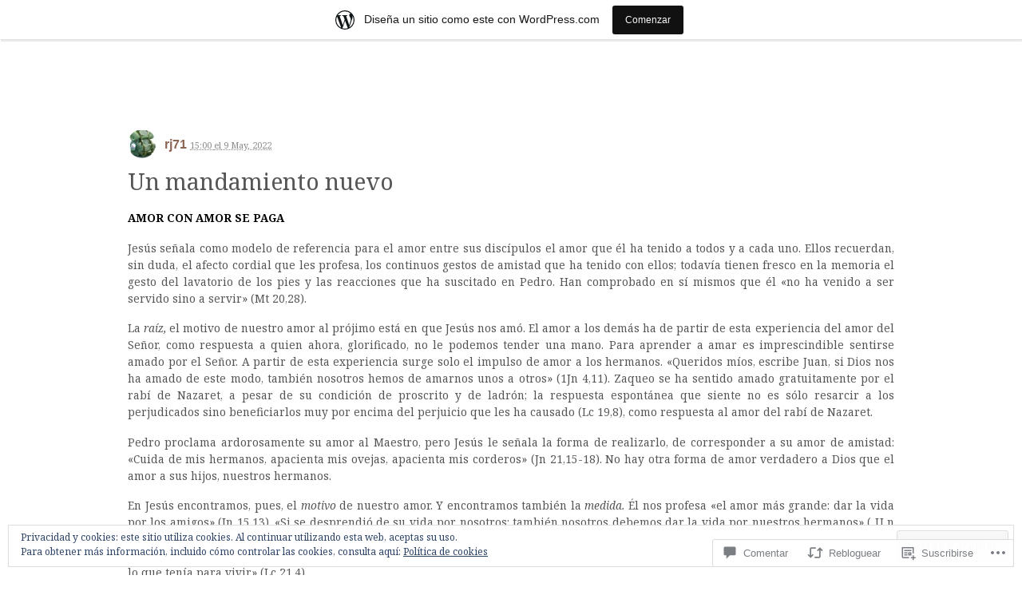

--- FILE ---
content_type: text/html; charset=UTF-8
request_url: https://alforjasdepastoral.wordpress.com/2022/05/09/un-mandamiento-nuevo/
body_size: 68821
content:
<!DOCTYPE html>
<html lang="es">
<head>
<meta charset="UTF-8" />
<meta name="HandheldFriendly" content="True">
<meta name="viewport" content="width=device-width, initial-scale=1">
<meta http-equiv="cleartype" content="on">
<title>Un mandamiento nuevo | Alforjas de Pastoral</title>
<link rel="profile" href="http://gmpg.org/xfn/11" />
<link rel="pingback" href="https://alforjasdepastoral.wordpress.com/xmlrpc.php" />
<!--[if lt IE 9]>
<script src="https://s0.wp.com/wp-content/themes/pub/p2-breathe/js/html5.js?m=1412281384i" type="text/javascript"></script>
<![endif]-->

<meta name='robots' content='max-image-preview:large' />
<link rel='dns-prefetch' href='//s0.wp.com' />
<link rel='dns-prefetch' href='//fonts-api.wp.com' />
<link rel='dns-prefetch' href='//af.pubmine.com' />
<link rel="alternate" type="application/rss+xml" title="Alforjas de Pastoral &raquo; Feed" href="https://alforjasdepastoral.wordpress.com/feed/" />
<link rel="alternate" type="application/rss+xml" title="Alforjas de Pastoral &raquo; Feed de los comentarios" href="https://alforjasdepastoral.wordpress.com/comments/feed/" />
<link rel="alternate" type="application/rss+xml" title="Alforjas de Pastoral &raquo; Comentario Un mandamiento nuevo del feed" href="https://alforjasdepastoral.wordpress.com/2022/05/09/un-mandamiento-nuevo/feed/" />
	<script type="text/javascript">
		/* <![CDATA[ */
		function addLoadEvent(func) {
			var oldonload = window.onload;
			if (typeof window.onload != 'function') {
				window.onload = func;
			} else {
				window.onload = function () {
					oldonload();
					func();
				}
			}
		}
		/* ]]> */
	</script>
	<link crossorigin='anonymous' rel='stylesheet' id='all-css-0-1' href='/_static/??-eJx9jNsKAjEMBX/IGhel4oP4Ld1tKN2mF5qU4t+7K6J4wcdJzgz0oqacBJNAbKpQcz4xdG8dCgO25ZuDR0Wmg2AsZAQZWK6E24l5A78DM0oxU3gwcEsQs220uBXXhlUls3zQvyL5gK/unb7mI2X3FKKpAcUnp0ZTYZm+X1b5Es/DUQ/6sDvp/XwDuKdkPw==&cssminify=yes' type='text/css' media='all' />
<style id='wp-emoji-styles-inline-css'>

	img.wp-smiley, img.emoji {
		display: inline !important;
		border: none !important;
		box-shadow: none !important;
		height: 1em !important;
		width: 1em !important;
		margin: 0 0.07em !important;
		vertical-align: -0.1em !important;
		background: none !important;
		padding: 0 !important;
	}
/*# sourceURL=wp-emoji-styles-inline-css */
</style>
<link crossorigin='anonymous' rel='stylesheet' id='all-css-2-1' href='/wp-content/plugins/gutenberg-core/v22.2.0/build/styles/block-library/style.css?m=1764855221i&cssminify=yes' type='text/css' media='all' />
<style id='wp-block-library-inline-css'>
.has-text-align-justify {
	text-align:justify;
}
.has-text-align-justify{text-align:justify;}

/*# sourceURL=wp-block-library-inline-css */
</style><style id='global-styles-inline-css'>
:root{--wp--preset--aspect-ratio--square: 1;--wp--preset--aspect-ratio--4-3: 4/3;--wp--preset--aspect-ratio--3-4: 3/4;--wp--preset--aspect-ratio--3-2: 3/2;--wp--preset--aspect-ratio--2-3: 2/3;--wp--preset--aspect-ratio--16-9: 16/9;--wp--preset--aspect-ratio--9-16: 9/16;--wp--preset--color--black: #000000;--wp--preset--color--cyan-bluish-gray: #abb8c3;--wp--preset--color--white: #ffffff;--wp--preset--color--pale-pink: #f78da7;--wp--preset--color--vivid-red: #cf2e2e;--wp--preset--color--luminous-vivid-orange: #ff6900;--wp--preset--color--luminous-vivid-amber: #fcb900;--wp--preset--color--light-green-cyan: #7bdcb5;--wp--preset--color--vivid-green-cyan: #00d084;--wp--preset--color--pale-cyan-blue: #8ed1fc;--wp--preset--color--vivid-cyan-blue: #0693e3;--wp--preset--color--vivid-purple: #9b51e0;--wp--preset--gradient--vivid-cyan-blue-to-vivid-purple: linear-gradient(135deg,rgb(6,147,227) 0%,rgb(155,81,224) 100%);--wp--preset--gradient--light-green-cyan-to-vivid-green-cyan: linear-gradient(135deg,rgb(122,220,180) 0%,rgb(0,208,130) 100%);--wp--preset--gradient--luminous-vivid-amber-to-luminous-vivid-orange: linear-gradient(135deg,rgb(252,185,0) 0%,rgb(255,105,0) 100%);--wp--preset--gradient--luminous-vivid-orange-to-vivid-red: linear-gradient(135deg,rgb(255,105,0) 0%,rgb(207,46,46) 100%);--wp--preset--gradient--very-light-gray-to-cyan-bluish-gray: linear-gradient(135deg,rgb(238,238,238) 0%,rgb(169,184,195) 100%);--wp--preset--gradient--cool-to-warm-spectrum: linear-gradient(135deg,rgb(74,234,220) 0%,rgb(151,120,209) 20%,rgb(207,42,186) 40%,rgb(238,44,130) 60%,rgb(251,105,98) 80%,rgb(254,248,76) 100%);--wp--preset--gradient--blush-light-purple: linear-gradient(135deg,rgb(255,206,236) 0%,rgb(152,150,240) 100%);--wp--preset--gradient--blush-bordeaux: linear-gradient(135deg,rgb(254,205,165) 0%,rgb(254,45,45) 50%,rgb(107,0,62) 100%);--wp--preset--gradient--luminous-dusk: linear-gradient(135deg,rgb(255,203,112) 0%,rgb(199,81,192) 50%,rgb(65,88,208) 100%);--wp--preset--gradient--pale-ocean: linear-gradient(135deg,rgb(255,245,203) 0%,rgb(182,227,212) 50%,rgb(51,167,181) 100%);--wp--preset--gradient--electric-grass: linear-gradient(135deg,rgb(202,248,128) 0%,rgb(113,206,126) 100%);--wp--preset--gradient--midnight: linear-gradient(135deg,rgb(2,3,129) 0%,rgb(40,116,252) 100%);--wp--preset--font-size--small: 13px;--wp--preset--font-size--medium: 20px;--wp--preset--font-size--large: 36px;--wp--preset--font-size--x-large: 42px;--wp--preset--font-family--albert-sans: 'Albert Sans', sans-serif;--wp--preset--font-family--alegreya: Alegreya, serif;--wp--preset--font-family--arvo: Arvo, serif;--wp--preset--font-family--bodoni-moda: 'Bodoni Moda', serif;--wp--preset--font-family--bricolage-grotesque: 'Bricolage Grotesque', sans-serif;--wp--preset--font-family--cabin: Cabin, sans-serif;--wp--preset--font-family--chivo: Chivo, sans-serif;--wp--preset--font-family--commissioner: Commissioner, sans-serif;--wp--preset--font-family--cormorant: Cormorant, serif;--wp--preset--font-family--courier-prime: 'Courier Prime', monospace;--wp--preset--font-family--crimson-pro: 'Crimson Pro', serif;--wp--preset--font-family--dm-mono: 'DM Mono', monospace;--wp--preset--font-family--dm-sans: 'DM Sans', sans-serif;--wp--preset--font-family--dm-serif-display: 'DM Serif Display', serif;--wp--preset--font-family--domine: Domine, serif;--wp--preset--font-family--eb-garamond: 'EB Garamond', serif;--wp--preset--font-family--epilogue: Epilogue, sans-serif;--wp--preset--font-family--fahkwang: Fahkwang, sans-serif;--wp--preset--font-family--figtree: Figtree, sans-serif;--wp--preset--font-family--fira-sans: 'Fira Sans', sans-serif;--wp--preset--font-family--fjalla-one: 'Fjalla One', sans-serif;--wp--preset--font-family--fraunces: Fraunces, serif;--wp--preset--font-family--gabarito: Gabarito, system-ui;--wp--preset--font-family--ibm-plex-mono: 'IBM Plex Mono', monospace;--wp--preset--font-family--ibm-plex-sans: 'IBM Plex Sans', sans-serif;--wp--preset--font-family--ibarra-real-nova: 'Ibarra Real Nova', serif;--wp--preset--font-family--instrument-serif: 'Instrument Serif', serif;--wp--preset--font-family--inter: Inter, sans-serif;--wp--preset--font-family--josefin-sans: 'Josefin Sans', sans-serif;--wp--preset--font-family--jost: Jost, sans-serif;--wp--preset--font-family--libre-baskerville: 'Libre Baskerville', serif;--wp--preset--font-family--libre-franklin: 'Libre Franklin', sans-serif;--wp--preset--font-family--literata: Literata, serif;--wp--preset--font-family--lora: Lora, serif;--wp--preset--font-family--merriweather: Merriweather, serif;--wp--preset--font-family--montserrat: Montserrat, sans-serif;--wp--preset--font-family--newsreader: Newsreader, serif;--wp--preset--font-family--noto-sans-mono: 'Noto Sans Mono', sans-serif;--wp--preset--font-family--nunito: Nunito, sans-serif;--wp--preset--font-family--open-sans: 'Open Sans', sans-serif;--wp--preset--font-family--overpass: Overpass, sans-serif;--wp--preset--font-family--pt-serif: 'PT Serif', serif;--wp--preset--font-family--petrona: Petrona, serif;--wp--preset--font-family--piazzolla: Piazzolla, serif;--wp--preset--font-family--playfair-display: 'Playfair Display', serif;--wp--preset--font-family--plus-jakarta-sans: 'Plus Jakarta Sans', sans-serif;--wp--preset--font-family--poppins: Poppins, sans-serif;--wp--preset--font-family--raleway: Raleway, sans-serif;--wp--preset--font-family--roboto: Roboto, sans-serif;--wp--preset--font-family--roboto-slab: 'Roboto Slab', serif;--wp--preset--font-family--rubik: Rubik, sans-serif;--wp--preset--font-family--rufina: Rufina, serif;--wp--preset--font-family--sora: Sora, sans-serif;--wp--preset--font-family--source-sans-3: 'Source Sans 3', sans-serif;--wp--preset--font-family--source-serif-4: 'Source Serif 4', serif;--wp--preset--font-family--space-mono: 'Space Mono', monospace;--wp--preset--font-family--syne: Syne, sans-serif;--wp--preset--font-family--texturina: Texturina, serif;--wp--preset--font-family--urbanist: Urbanist, sans-serif;--wp--preset--font-family--work-sans: 'Work Sans', sans-serif;--wp--preset--spacing--20: 0.44rem;--wp--preset--spacing--30: 0.67rem;--wp--preset--spacing--40: 1rem;--wp--preset--spacing--50: 1.5rem;--wp--preset--spacing--60: 2.25rem;--wp--preset--spacing--70: 3.38rem;--wp--preset--spacing--80: 5.06rem;--wp--preset--shadow--natural: 6px 6px 9px rgba(0, 0, 0, 0.2);--wp--preset--shadow--deep: 12px 12px 50px rgba(0, 0, 0, 0.4);--wp--preset--shadow--sharp: 6px 6px 0px rgba(0, 0, 0, 0.2);--wp--preset--shadow--outlined: 6px 6px 0px -3px rgb(255, 255, 255), 6px 6px rgb(0, 0, 0);--wp--preset--shadow--crisp: 6px 6px 0px rgb(0, 0, 0);}:where(.is-layout-flex){gap: 0.5em;}:where(.is-layout-grid){gap: 0.5em;}body .is-layout-flex{display: flex;}.is-layout-flex{flex-wrap: wrap;align-items: center;}.is-layout-flex > :is(*, div){margin: 0;}body .is-layout-grid{display: grid;}.is-layout-grid > :is(*, div){margin: 0;}:where(.wp-block-columns.is-layout-flex){gap: 2em;}:where(.wp-block-columns.is-layout-grid){gap: 2em;}:where(.wp-block-post-template.is-layout-flex){gap: 1.25em;}:where(.wp-block-post-template.is-layout-grid){gap: 1.25em;}.has-black-color{color: var(--wp--preset--color--black) !important;}.has-cyan-bluish-gray-color{color: var(--wp--preset--color--cyan-bluish-gray) !important;}.has-white-color{color: var(--wp--preset--color--white) !important;}.has-pale-pink-color{color: var(--wp--preset--color--pale-pink) !important;}.has-vivid-red-color{color: var(--wp--preset--color--vivid-red) !important;}.has-luminous-vivid-orange-color{color: var(--wp--preset--color--luminous-vivid-orange) !important;}.has-luminous-vivid-amber-color{color: var(--wp--preset--color--luminous-vivid-amber) !important;}.has-light-green-cyan-color{color: var(--wp--preset--color--light-green-cyan) !important;}.has-vivid-green-cyan-color{color: var(--wp--preset--color--vivid-green-cyan) !important;}.has-pale-cyan-blue-color{color: var(--wp--preset--color--pale-cyan-blue) !important;}.has-vivid-cyan-blue-color{color: var(--wp--preset--color--vivid-cyan-blue) !important;}.has-vivid-purple-color{color: var(--wp--preset--color--vivid-purple) !important;}.has-black-background-color{background-color: var(--wp--preset--color--black) !important;}.has-cyan-bluish-gray-background-color{background-color: var(--wp--preset--color--cyan-bluish-gray) !important;}.has-white-background-color{background-color: var(--wp--preset--color--white) !important;}.has-pale-pink-background-color{background-color: var(--wp--preset--color--pale-pink) !important;}.has-vivid-red-background-color{background-color: var(--wp--preset--color--vivid-red) !important;}.has-luminous-vivid-orange-background-color{background-color: var(--wp--preset--color--luminous-vivid-orange) !important;}.has-luminous-vivid-amber-background-color{background-color: var(--wp--preset--color--luminous-vivid-amber) !important;}.has-light-green-cyan-background-color{background-color: var(--wp--preset--color--light-green-cyan) !important;}.has-vivid-green-cyan-background-color{background-color: var(--wp--preset--color--vivid-green-cyan) !important;}.has-pale-cyan-blue-background-color{background-color: var(--wp--preset--color--pale-cyan-blue) !important;}.has-vivid-cyan-blue-background-color{background-color: var(--wp--preset--color--vivid-cyan-blue) !important;}.has-vivid-purple-background-color{background-color: var(--wp--preset--color--vivid-purple) !important;}.has-black-border-color{border-color: var(--wp--preset--color--black) !important;}.has-cyan-bluish-gray-border-color{border-color: var(--wp--preset--color--cyan-bluish-gray) !important;}.has-white-border-color{border-color: var(--wp--preset--color--white) !important;}.has-pale-pink-border-color{border-color: var(--wp--preset--color--pale-pink) !important;}.has-vivid-red-border-color{border-color: var(--wp--preset--color--vivid-red) !important;}.has-luminous-vivid-orange-border-color{border-color: var(--wp--preset--color--luminous-vivid-orange) !important;}.has-luminous-vivid-amber-border-color{border-color: var(--wp--preset--color--luminous-vivid-amber) !important;}.has-light-green-cyan-border-color{border-color: var(--wp--preset--color--light-green-cyan) !important;}.has-vivid-green-cyan-border-color{border-color: var(--wp--preset--color--vivid-green-cyan) !important;}.has-pale-cyan-blue-border-color{border-color: var(--wp--preset--color--pale-cyan-blue) !important;}.has-vivid-cyan-blue-border-color{border-color: var(--wp--preset--color--vivid-cyan-blue) !important;}.has-vivid-purple-border-color{border-color: var(--wp--preset--color--vivid-purple) !important;}.has-vivid-cyan-blue-to-vivid-purple-gradient-background{background: var(--wp--preset--gradient--vivid-cyan-blue-to-vivid-purple) !important;}.has-light-green-cyan-to-vivid-green-cyan-gradient-background{background: var(--wp--preset--gradient--light-green-cyan-to-vivid-green-cyan) !important;}.has-luminous-vivid-amber-to-luminous-vivid-orange-gradient-background{background: var(--wp--preset--gradient--luminous-vivid-amber-to-luminous-vivid-orange) !important;}.has-luminous-vivid-orange-to-vivid-red-gradient-background{background: var(--wp--preset--gradient--luminous-vivid-orange-to-vivid-red) !important;}.has-very-light-gray-to-cyan-bluish-gray-gradient-background{background: var(--wp--preset--gradient--very-light-gray-to-cyan-bluish-gray) !important;}.has-cool-to-warm-spectrum-gradient-background{background: var(--wp--preset--gradient--cool-to-warm-spectrum) !important;}.has-blush-light-purple-gradient-background{background: var(--wp--preset--gradient--blush-light-purple) !important;}.has-blush-bordeaux-gradient-background{background: var(--wp--preset--gradient--blush-bordeaux) !important;}.has-luminous-dusk-gradient-background{background: var(--wp--preset--gradient--luminous-dusk) !important;}.has-pale-ocean-gradient-background{background: var(--wp--preset--gradient--pale-ocean) !important;}.has-electric-grass-gradient-background{background: var(--wp--preset--gradient--electric-grass) !important;}.has-midnight-gradient-background{background: var(--wp--preset--gradient--midnight) !important;}.has-small-font-size{font-size: var(--wp--preset--font-size--small) !important;}.has-medium-font-size{font-size: var(--wp--preset--font-size--medium) !important;}.has-large-font-size{font-size: var(--wp--preset--font-size--large) !important;}.has-x-large-font-size{font-size: var(--wp--preset--font-size--x-large) !important;}.has-albert-sans-font-family{font-family: var(--wp--preset--font-family--albert-sans) !important;}.has-alegreya-font-family{font-family: var(--wp--preset--font-family--alegreya) !important;}.has-arvo-font-family{font-family: var(--wp--preset--font-family--arvo) !important;}.has-bodoni-moda-font-family{font-family: var(--wp--preset--font-family--bodoni-moda) !important;}.has-bricolage-grotesque-font-family{font-family: var(--wp--preset--font-family--bricolage-grotesque) !important;}.has-cabin-font-family{font-family: var(--wp--preset--font-family--cabin) !important;}.has-chivo-font-family{font-family: var(--wp--preset--font-family--chivo) !important;}.has-commissioner-font-family{font-family: var(--wp--preset--font-family--commissioner) !important;}.has-cormorant-font-family{font-family: var(--wp--preset--font-family--cormorant) !important;}.has-courier-prime-font-family{font-family: var(--wp--preset--font-family--courier-prime) !important;}.has-crimson-pro-font-family{font-family: var(--wp--preset--font-family--crimson-pro) !important;}.has-dm-mono-font-family{font-family: var(--wp--preset--font-family--dm-mono) !important;}.has-dm-sans-font-family{font-family: var(--wp--preset--font-family--dm-sans) !important;}.has-dm-serif-display-font-family{font-family: var(--wp--preset--font-family--dm-serif-display) !important;}.has-domine-font-family{font-family: var(--wp--preset--font-family--domine) !important;}.has-eb-garamond-font-family{font-family: var(--wp--preset--font-family--eb-garamond) !important;}.has-epilogue-font-family{font-family: var(--wp--preset--font-family--epilogue) !important;}.has-fahkwang-font-family{font-family: var(--wp--preset--font-family--fahkwang) !important;}.has-figtree-font-family{font-family: var(--wp--preset--font-family--figtree) !important;}.has-fira-sans-font-family{font-family: var(--wp--preset--font-family--fira-sans) !important;}.has-fjalla-one-font-family{font-family: var(--wp--preset--font-family--fjalla-one) !important;}.has-fraunces-font-family{font-family: var(--wp--preset--font-family--fraunces) !important;}.has-gabarito-font-family{font-family: var(--wp--preset--font-family--gabarito) !important;}.has-ibm-plex-mono-font-family{font-family: var(--wp--preset--font-family--ibm-plex-mono) !important;}.has-ibm-plex-sans-font-family{font-family: var(--wp--preset--font-family--ibm-plex-sans) !important;}.has-ibarra-real-nova-font-family{font-family: var(--wp--preset--font-family--ibarra-real-nova) !important;}.has-instrument-serif-font-family{font-family: var(--wp--preset--font-family--instrument-serif) !important;}.has-inter-font-family{font-family: var(--wp--preset--font-family--inter) !important;}.has-josefin-sans-font-family{font-family: var(--wp--preset--font-family--josefin-sans) !important;}.has-jost-font-family{font-family: var(--wp--preset--font-family--jost) !important;}.has-libre-baskerville-font-family{font-family: var(--wp--preset--font-family--libre-baskerville) !important;}.has-libre-franklin-font-family{font-family: var(--wp--preset--font-family--libre-franklin) !important;}.has-literata-font-family{font-family: var(--wp--preset--font-family--literata) !important;}.has-lora-font-family{font-family: var(--wp--preset--font-family--lora) !important;}.has-merriweather-font-family{font-family: var(--wp--preset--font-family--merriweather) !important;}.has-montserrat-font-family{font-family: var(--wp--preset--font-family--montserrat) !important;}.has-newsreader-font-family{font-family: var(--wp--preset--font-family--newsreader) !important;}.has-noto-sans-mono-font-family{font-family: var(--wp--preset--font-family--noto-sans-mono) !important;}.has-nunito-font-family{font-family: var(--wp--preset--font-family--nunito) !important;}.has-open-sans-font-family{font-family: var(--wp--preset--font-family--open-sans) !important;}.has-overpass-font-family{font-family: var(--wp--preset--font-family--overpass) !important;}.has-pt-serif-font-family{font-family: var(--wp--preset--font-family--pt-serif) !important;}.has-petrona-font-family{font-family: var(--wp--preset--font-family--petrona) !important;}.has-piazzolla-font-family{font-family: var(--wp--preset--font-family--piazzolla) !important;}.has-playfair-display-font-family{font-family: var(--wp--preset--font-family--playfair-display) !important;}.has-plus-jakarta-sans-font-family{font-family: var(--wp--preset--font-family--plus-jakarta-sans) !important;}.has-poppins-font-family{font-family: var(--wp--preset--font-family--poppins) !important;}.has-raleway-font-family{font-family: var(--wp--preset--font-family--raleway) !important;}.has-roboto-font-family{font-family: var(--wp--preset--font-family--roboto) !important;}.has-roboto-slab-font-family{font-family: var(--wp--preset--font-family--roboto-slab) !important;}.has-rubik-font-family{font-family: var(--wp--preset--font-family--rubik) !important;}.has-rufina-font-family{font-family: var(--wp--preset--font-family--rufina) !important;}.has-sora-font-family{font-family: var(--wp--preset--font-family--sora) !important;}.has-source-sans-3-font-family{font-family: var(--wp--preset--font-family--source-sans-3) !important;}.has-source-serif-4-font-family{font-family: var(--wp--preset--font-family--source-serif-4) !important;}.has-space-mono-font-family{font-family: var(--wp--preset--font-family--space-mono) !important;}.has-syne-font-family{font-family: var(--wp--preset--font-family--syne) !important;}.has-texturina-font-family{font-family: var(--wp--preset--font-family--texturina) !important;}.has-urbanist-font-family{font-family: var(--wp--preset--font-family--urbanist) !important;}.has-work-sans-font-family{font-family: var(--wp--preset--font-family--work-sans) !important;}
/*# sourceURL=global-styles-inline-css */
</style>

<style id='classic-theme-styles-inline-css'>
/*! This file is auto-generated */
.wp-block-button__link{color:#fff;background-color:#32373c;border-radius:9999px;box-shadow:none;text-decoration:none;padding:calc(.667em + 2px) calc(1.333em + 2px);font-size:1.125em}.wp-block-file__button{background:#32373c;color:#fff;text-decoration:none}
/*# sourceURL=/wp-includes/css/classic-themes.min.css */
</style>
<link crossorigin='anonymous' rel='stylesheet' id='all-css-4-1' href='/_static/??-eJx9jUsOwjAMRC+EsUoRnwXiLE1qlUDcWrVD4fYYUFdFbEaj0XsanATi0Bv1hlxAculSrxiHkXxnaQydYGpTQ5nYsXVUXeFvbUptR+a6zh2MHv8V8RsIQUZSBU9OhcEu/qULb5ZkAyEP8aZ4TzQtsK+NUsKHHKnxBdWemd7smU/VflvtjnVdH64vcslfoA==&cssminify=yes' type='text/css' media='all' />
<link rel='stylesheet' id='breathe-serif-css' href='https://fonts-api.wp.com/css?family=Noto+Serif%3A400%2C700%2C400italic%2C700italic&#038;ver=6.9-RC2-61304' media='all' />
<link crossorigin='anonymous' rel='stylesheet' id='all-css-6-1' href='/_static/??-eJzTLy/QTc7PK0nNK9HPLdUtyClNz8wr1i9KTcrJTwcy0/WTi5G5ekCujj52Temp+bo5+cmJJZn5eSgc3bScxMwikFb7XFtDE1NLExMLc0OTLACohS2q&cssminify=yes' type='text/css' media='all' />
<style id='jetpack-global-styles-frontend-style-inline-css'>
:root { --font-headings: unset; --font-base: unset; --font-headings-default: -apple-system,BlinkMacSystemFont,"Segoe UI",Roboto,Oxygen-Sans,Ubuntu,Cantarell,"Helvetica Neue",sans-serif; --font-base-default: -apple-system,BlinkMacSystemFont,"Segoe UI",Roboto,Oxygen-Sans,Ubuntu,Cantarell,"Helvetica Neue",sans-serif;}
/*# sourceURL=jetpack-global-styles-frontend-style-inline-css */
</style>
<link crossorigin='anonymous' rel='stylesheet' id='all-css-8-1' href='/_static/??-eJyNjcsKAjEMRX/IGtQZBxfip0hMS9sxTYppGfx7H7gRN+7ugcs5sFRHKi1Ig9Jd5R6zGMyhVaTrh8G6QFHfORhYwlvw6P39PbPENZmt4G/ROQuBKWVkxxrVvuBH1lIoz2waILJekF+HUzlupnG3nQ77YZwfuRJIaQ==&cssminify=yes' type='text/css' media='all' />
<script type="text/javascript" id="jetpack_related-posts-js-extra">
/* <![CDATA[ */
var related_posts_js_options = {"post_heading":"h4"};
//# sourceURL=jetpack_related-posts-js-extra
/* ]]> */
</script>
<script type="text/javascript" id="jetpack-mu-wpcom-settings-js-before">
/* <![CDATA[ */
var JETPACK_MU_WPCOM_SETTINGS = {"assetsUrl":"https://s0.wp.com/wp-content/mu-plugins/jetpack-mu-wpcom-plugin/sun/jetpack_vendor/automattic/jetpack-mu-wpcom/src/build/"};
//# sourceURL=jetpack-mu-wpcom-settings-js-before
/* ]]> */
</script>
<script crossorigin='anonymous' type='text/javascript'  src='/_static/??-eJxVjNEKwjAMAH/ILgxKxQfxU2S2VVLTtDTpdH/vBhP08bjj4FWNL6yRFXI3lfoDWSBFrZN/7gzSGa7IHm4dKUCLNGkMphZR+achIw9JDvDzTWtDamor7+Xr1hn1EGWTAUVhjhxK21QttNyRaF9d8nk8OuvcydoxfQABZ0Cy'></script>
<script type="text/javascript" id="rlt-proxy-js-after">
/* <![CDATA[ */
	rltInitialize( {"token":null,"iframeOrigins":["https:\/\/widgets.wp.com"]} );
//# sourceURL=rlt-proxy-js-after
/* ]]> */
</script>
<script type="text/javascript" src="/wp-content/plugins/gutenberg-core/v22.2.0/build/scripts/vendors/react.min.js?m=1764855221i&amp;ver=18" id="react-js"></script>
<script type="text/javascript" src="/wp-content/plugins/gutenberg-core/v22.2.0/build/scripts/vendors/react-dom.min.js?m=1764855221i&amp;ver=18" id="react-dom-js"></script>
<script type="text/javascript" src="/wp-content/plugins/gutenberg-core/v22.2.0/build/scripts/vendors/react-jsx-runtime.min.js?m=1764855221i&amp;ver=18" id="react-jsx-runtime-js"></script>
<script type="text/javascript" id="utils-js-extra">
/* <![CDATA[ */
var userSettings = {"url":"/","uid":"0","time":"1768706280","secure":"1"};
//# sourceURL=utils-js-extra
/* ]]> */
</script>
<script type="text/javascript" id="wpcom-actionbar-placeholder-js-extra">
/* <![CDATA[ */
var actionbardata = {"siteID":"23364320","postID":"134275","siteURL":"https://alforjasdepastoral.wordpress.com","xhrURL":"https://alforjasdepastoral.wordpress.com/wp-admin/admin-ajax.php","nonce":"40de9bb5a6","isLoggedIn":"","statusMessage":"","subsEmailDefault":"instantly","proxyScriptUrl":"https://s0.wp.com/wp-content/js/wpcom-proxy-request.js?m=1513050504i&amp;ver=20211021","shortlink":"https://wp.me/p1A27S-yVJ","i18n":{"followedText":"Las nuevas entradas de este sitio aparecer\u00e1n ahora en tu \u003Ca href=\"https://wordpress.com/reader\"\u003ELector\u003C/a\u003E","foldBar":"Contraer esta barra","unfoldBar":"Expandir esta barra","shortLinkCopied":"El enlace corto se ha copiado al portapapeles."}};
//# sourceURL=wpcom-actionbar-placeholder-js-extra
/* ]]> */
</script>
<script crossorigin='anonymous' type='text/javascript'  src='/_static/??-eJyNjEEOwiAQAD/kdtU2qR6Mb0EgZMmyIAs2/t42ejCePM1hJoNLARLL3XnFqNgbsQ6JZIi6wx8Z793X5wd/RZAoVNP8d2yzNC8Nb5wDFO6BRHHJ1RmnYNmovkc2FXwcN4BkgeBKXRfXdDnM+/k8jtN0ii/KwkWd'></script>
<link rel="EditURI" type="application/rsd+xml" title="RSD" href="https://alforjasdepastoral.wordpress.com/xmlrpc.php?rsd" />
<meta name="generator" content="WordPress.com" />
<link rel="canonical" href="https://alforjasdepastoral.wordpress.com/2022/05/09/un-mandamiento-nuevo/" />
<link rel='shortlink' href='https://wp.me/p1A27S-yVJ' />
<link rel="alternate" type="application/json+oembed" href="https://public-api.wordpress.com/oembed/?format=json&amp;url=https%3A%2F%2Falforjasdepastoral.wordpress.com%2F2022%2F05%2F09%2Fun-mandamiento-nuevo%2F&amp;for=wpcom-auto-discovery" /><link rel="alternate" type="application/xml+oembed" href="https://public-api.wordpress.com/oembed/?format=xml&amp;url=https%3A%2F%2Falforjasdepastoral.wordpress.com%2F2022%2F05%2F09%2Fun-mandamiento-nuevo%2F&amp;for=wpcom-auto-discovery" />
<!-- Jetpack Open Graph Tags -->
<meta property="og:type" content="article" />
<meta property="og:title" content="Un mandamiento nuevo" />
<meta property="og:url" content="https://alforjasdepastoral.wordpress.com/2022/05/09/un-mandamiento-nuevo/" />
<meta property="og:description" content="AMOR CON AMOR SE PAGA Jesús señala como modelo de referencia para el amor entre sus discípulos el amor que él ha tenido a todos y a cada uno. Ellos recuerdan, sin duda, el afecto cordial que les pr…" />
<meta property="article:published_time" content="2022-05-09T13:00:00+00:00" />
<meta property="article:modified_time" content="2022-05-08T21:00:25+00:00" />
<meta property="og:site_name" content="Alforjas de Pastoral" />
<meta property="og:image" content="https://secure.gravatar.com/blavatar/84f4651c64c7a483c35caea717f1d4b271acf4c4ab23e284d3eeaf86ab662172?s=200&#038;ts=1768706280" />
<meta property="og:image:width" content="200" />
<meta property="og:image:height" content="200" />
<meta property="og:image:alt" content="" />
<meta property="og:locale" content="es_ES" />
<meta property="fb:app_id" content="249643311490" />
<meta property="article:publisher" content="https://www.facebook.com/WordPresscom" />
<meta name="twitter:creator" content="@AlforjasdePasto" />
<meta name="twitter:text:title" content="Un mandamiento nuevo" />
<meta name="twitter:image" content="https://secure.gravatar.com/blavatar/84f4651c64c7a483c35caea717f1d4b271acf4c4ab23e284d3eeaf86ab662172?s=240" />
<meta name="twitter:card" content="summary" />

<!-- End Jetpack Open Graph Tags -->
<link rel="shortcut icon" type="image/x-icon" href="https://secure.gravatar.com/blavatar/84f4651c64c7a483c35caea717f1d4b271acf4c4ab23e284d3eeaf86ab662172?s=32" sizes="16x16" />
<link rel="icon" type="image/x-icon" href="https://secure.gravatar.com/blavatar/84f4651c64c7a483c35caea717f1d4b271acf4c4ab23e284d3eeaf86ab662172?s=32" sizes="16x16" />
<link rel="apple-touch-icon" href="https://secure.gravatar.com/blavatar/84f4651c64c7a483c35caea717f1d4b271acf4c4ab23e284d3eeaf86ab662172?s=114" />
<link rel='openid.server' href='https://alforjasdepastoral.wordpress.com/?openidserver=1' />
<link rel='openid.delegate' href='https://alforjasdepastoral.wordpress.com/' />
<link rel="search" type="application/opensearchdescription+xml" href="https://alforjasdepastoral.wordpress.com/osd.xml" title="Alforjas de Pastoral" />
<link rel="search" type="application/opensearchdescription+xml" href="https://s1.wp.com/opensearch.xml" title="WordPress.com" />
<meta name="theme-color" content="#ffffff" />
<style type="text/css"></style><meta name="description" content="AMOR CON AMOR SE PAGA Jesús señala como modelo de referencia para el amor entre sus discípulos el amor que él ha tenido a todos y a cada uno. Ellos recuerdan, sin duda, el afecto cordial que les profesa, los continuos gestos de amistad que ha tenido con ellos; todavía tienen fresco en la memoria&hellip;" />
	<style type="text/css">
			.site-title,
		.site-description {
			position: absolute !important;
			clip: rect(1px 1px 1px 1px); /* IE6, IE7 */
			clip: rect(1px, 1px, 1px, 1px);
		}
		</style>
	<style type="text/css" id="custom-background-css">
body.custom-background { background-color: #ffffff; }
</style>
	<script type="text/javascript">
/* <![CDATA[ */
var wa_client = {}; wa_client.cmd = []; wa_client.config = { 'blog_id': 23364320, 'blog_language': 'es', 'is_wordads': false, 'hosting_type': 0, 'afp_account_id': 'pub-6311557311421645', 'afp_host_id': 5038568878849053, 'theme': 'pub/p2-breathe', '_': { 'title': 'Anuncio publicitario', 'privacy_settings': 'Ajustes de privacidad' }, 'formats': [ 'inline', 'belowpost', 'bottom_sticky', 'sidebar_sticky_right', 'sidebar', 'gutenberg_rectangle', 'gutenberg_leaderboard', 'gutenberg_mobile_leaderboard', 'gutenberg_skyscraper' ] };
/* ]]> */
</script>
		<script type="text/javascript">

			window.doNotSellCallback = function() {

				var linkElements = [
					'a[href="https://wordpress.com/?ref=footer_blog"]',
					'a[href="https://wordpress.com/?ref=footer_website"]',
					'a[href="https://wordpress.com/?ref=vertical_footer"]',
					'a[href^="https://wordpress.com/?ref=footer_segment_"]',
				].join(',');

				var dnsLink = document.createElement( 'a' );
				dnsLink.href = 'https://wordpress.com/es/advertising-program-optout/';
				dnsLink.classList.add( 'do-not-sell-link' );
				dnsLink.rel = 'nofollow';
				dnsLink.style.marginLeft = '0.5em';
				dnsLink.textContent = 'No vendas ni compartas mi información personal';

				var creditLinks = document.querySelectorAll( linkElements );

				if ( 0 === creditLinks.length ) {
					return false;
				}

				Array.prototype.forEach.call( creditLinks, function( el ) {
					el.insertAdjacentElement( 'afterend', dnsLink );
				});

				return true;
			};

		</script>
		<style type="text/css" id="custom-colors-css">.custom-background.o2 .tag-p2-xpost {
	background-color: rgba(255,255,255,0.9) !important;
}
.no-sidebar .site-header .site-title a { color: #000000;}
.no-sidebar .site-header .site-description { color: #222222;}
a.subscription-link.o2-follow.post-comments-subscribed:after { color: #222222;}
.o2-post:hover a.subscription-link.o2-follow.post-comments-subscribed:after { color: #222222;}
.o2-app-new-post .oblique-strategy { color: #222222;}
.site-footer, .o2-app-new-post .comment-subscription-form { color: #555555;}
body { background-color: #ffffff;}
body.custom-background { background-color: #ffffff;}
.o2-app-footer > .navigation, .navigation .nav-older a { border-color: #B7B7B7;}
#secondary { background: #ffffff;}
a { color: #8D6553;}
a:visited { color: #8D6553;}
a:active { color: #8D6553;}
.entry-meta .entry-actions:hover a { color: #8D6553;}
.entry-meta .entry-actions:hover a:visited { color: #8D6553;}
.comment-meta .comment-actions:hover a { color: #8D6553;}
.comment-meta .comment-actions:hover a:visited { color: #8D6553;}
#help dt { color: #8D6553;}
#media-buttons .button { color: #8D6553;}
.o2 .o2-editor-toolbar-button { color: #8A6351;}
.o2-comment:hover .o2-actions a:after { color: #8D6553;}
.entry-content a { color: #8D6553;}
.entry-meta a { color: #8D6553;}
.o2-comment a { color: #8D6553;}
.widget a { color: #8D6553;}
.widget li a { color: #8D6553;}
.site-main a { color: #8D6553;}
.o2 .o2-app-controls a { color: #F2E9E1;}
.navigation-main a { color: #705042;}
.navigation-main ul li li a { color: #8D6553;}
.navigation-main ul li:hover > a, .navigation-main ul li li a:hover, .navigation-main ul ul li:hover > a, .navigation-main ul li.current-menu-item a { color: #63453A;}
.entry-content p a { color: #8D6553;}
.navigation a:hover { color: #8D6553;}
.o2-app-footer a, .site-footer a { color: #8D6553;}
.navigation-main ul li:hover > a { background-color: #f2e9e1;}
.navigation-main ul ul li:hover > a { background-color: #f2e9e1;}
.navigation-main ul li.current-menu-item a { background-color: #f2e9e1;}
#o2-expand-editor { background: #f2e9e1;}
.o2 .o2-editor-wrapper.dragging { outline-color: #f2e9e1;}
.o2-editor-upload-progress { background-color: #f2e9e1;}
li.o2-filter-widget-item a { color: #f2e9e1;}
.o2-app-new-post a.o2-editor-fullscreen { color: #8D6553;}
.o2 .o2-app-page-title { background-color: #1c140d;}
li.o2-filter-widget-item a.o2-filter-widget-selected { background-color: #1c140d;}
.o2 .o2-app-new-post h2 { background-color: #1c140d;}
h1.site-title a { color: #1c140d;}
h1.widget-title { color: #1C140D;}
li.o2-filter-widget-item a:before { color: #1c140d;}
.o2 .o2-app-page-title { color: #CBE86B;}
.o2 .o2-app-new-post h2 { color: #CBE86B;}
li.o2-filter-widget-item a.o2-filter-widget-selected,li.o2-filter-widget-item a.o2-filter-widget-selected:before { color: #CBE86B;}
</style>
<script type="text/javascript">
	window.google_analytics_uacct = "UA-52447-2";
</script>

<script type="text/javascript">
	var _gaq = _gaq || [];
	_gaq.push(['_setAccount', 'UA-52447-2']);
	_gaq.push(['_gat._anonymizeIp']);
	_gaq.push(['_setDomainName', 'wordpress.com']);
	_gaq.push(['_initData']);
	_gaq.push(['_trackPageview']);

	(function() {
		var ga = document.createElement('script'); ga.type = 'text/javascript'; ga.async = true;
		ga.src = ('https:' == document.location.protocol ? 'https://ssl' : 'http://www') + '.google-analytics.com/ga.js';
		(document.getElementsByTagName('head')[0] || document.getElementsByTagName('body')[0]).appendChild(ga);
	})();
</script>
</head>

<body class="wp-singular post-template-default single single-post postid-134275 single-format-standard custom-background wp-theme-pubp2-breathe customizer-styles-applied no-sidebar jetpack-reblog-enabled has-marketing-bar has-marketing-bar-theme-p2">
<div id="page" class="hfeed site">
		<header id="masthead" class="site-header" role="banner">
		<a href="#" id="secondary-toggle" onclick="return false;"><strong>Menú</strong></a>
		<div class="hgroup">
						<h1 class="site-title"><a href="https://alforjasdepastoral.wordpress.com/" title="Alforjas de Pastoral" rel="home">Alforjas de Pastoral</a></h1>
			<h2 class="site-description">Materiales y propuestas para la Pastoral</h2>
		</div><!-- .hgroup -->
		<nav id="site-navigation" class="navigation-main" role="navigation">
			<div class="screen-reader-text skip-link"><a href="#content" title="Saltar al contenido">Saltar al contenido</a></div>

					</nav><!-- .navigation-main -->
	</header><!-- .site-header -->

	<div id="main" class="site-main">

	<div id="primary" class="content-area">
		<div id="content" class="site-content" role="main">

		<header class="page-header">
			<h2>
			<span class="controls">
							</span>
			</h2>
		</header><!-- .page-header -->

		
			
<article id="post-134275" class="post-134275 post type-post status-publish format-standard hentry category-homilia">
	<header class="entry-header">
		<div class="entry-meta">
						<a href="https://alforjasdepastoral.wordpress.com/author/rj71/" title="Las entradas de rj71 ( @rj71)" class="author-avatar">
				<img referrerpolicy="no-referrer" alt='Avatar de Desconocido' src='https://2.gravatar.com/avatar/28fbfe30eb432160c1ac223b0b56968e3e60d4f03622cccddf5397d2a823ba92?s=48&#038;d=identicon&#038;r=G' srcset='https://2.gravatar.com/avatar/28fbfe30eb432160c1ac223b0b56968e3e60d4f03622cccddf5397d2a823ba92?s=48&#038;d=identicon&#038;r=G 1x, https://2.gravatar.com/avatar/28fbfe30eb432160c1ac223b0b56968e3e60d4f03622cccddf5397d2a823ba92?s=72&#038;d=identicon&#038;r=G 1.5x, https://2.gravatar.com/avatar/28fbfe30eb432160c1ac223b0b56968e3e60d4f03622cccddf5397d2a823ba92?s=96&#038;d=identicon&#038;r=G 2x, https://2.gravatar.com/avatar/28fbfe30eb432160c1ac223b0b56968e3e60d4f03622cccddf5397d2a823ba92?s=144&#038;d=identicon&#038;r=G 3x, https://2.gravatar.com/avatar/28fbfe30eb432160c1ac223b0b56968e3e60d4f03622cccddf5397d2a823ba92?s=192&#038;d=identicon&#038;r=G 4x' class='avatar avatar-48' height='48' width='48' decoding='async' />			</a>
			
							<a href="https://alforjasdepastoral.wordpress.com/author/rj71/" title="Las entradas de rj71 ( @rj71)" class="entry-author">rj71</a>
						<span class="entry-date">
				<abbr title="2022-05-09T13:00:00Z">15:00 <em>el</em> 9 May, 2022</abbr>			</span>
			<span class="entry-actions">
							</span>
							<span class="entry-tags">
					&nbsp;
				</span>
			
					</div><!-- .entry-meta -->

		<h1 class="entry-title">Un mandamiento nuevo</h1>
	</header><!-- .entry-header -->

	<div class="entry-content">
		<p style="text-align:justify;"><strong style="font-size:revert;color:initial;">AMOR CON AMOR SE PAGA</strong></p>
<p style="text-align:justify;">Jesús señala como modelo de referencia para el amor entre sus discípulos el amor que él ha tenido a todos y a cada uno. Ellos recuerdan, sin duda, el afecto cordial que les profesa, los continuos gestos de amistad que ha tenido con ellos; todavía tienen fresco en la memoria el gesto del lavatorio de los pies y las reacciones que ha suscitado en Pedro. Han comprobado en sí mismos que él «no ha venido a ser servido sino a servir» (Mt 20,28).</p>
<p style="text-align:justify;">La <em>raíz, </em>el motivo de nuestro amor al prójimo está en que Jesús nos amó. El amor a los demás ha de partir de esta experiencia del amor del Señor, como respuesta a quien ahora, glorificado, no le podemos tender una mano. Para aprender a amar es imprescindible sentirse amado por el Señor. A partir de esta experiencia surge solo el impulso de amor a los hermanos. «Queridos míos, escribe Juan, si Dios nos ha amado de este modo, también nosotros hemos de amarnos unos a otros» (1Jn 4,11). Zaqueo se ha sentido amado gratuitamente por el rabí de Nazaret, a pesar de su condición de proscrito y de ladrón; la respuesta espontánea que siente no es sólo resarcir a los perjudicados sino beneficiarlos muy por encima del perjuicio que les ha causado (Lc 19,8), como respuesta al amor del rabí de Nazaret.</p>
<p style="text-align:justify;">Pedro proclama ardorosamente su amor al Maestro, pero Jesús le señala la forma de realizarlo, de corresponder a su amor de amistad: «Cuida de mis hermanos, apacienta mis ovejas, apacienta mis corderos» (Jn 21,15-18). No hay otra forma de amor verdadero a Dios que el amor a sus hijos, nuestros hermanos.</p>
<p style="text-align:justify;">En Jesús encontramos, pues, el <em>motivo </em>de nuestro amor. Y encontramos también la <em>medida. </em>Él nos profesa «el amor más grande: dar la vida por los amigos» (Jn 15,13). «Si se desprendió de su vida por nosotros; también nosotros debemos dar la vida por nuestros hermanos» ( U n 3,16). Es imprescindible estar alertados, porque podemos caer en el autoengaño de despacharnos dando la calderilla de la vida, como hacían los escribas y fariseos, que daban lo que les sobraba; es preciso hacer como la pobre viuda que «echó de lo que le hacía falta, todo lo que tenía para vivir» (Lc 21,4).</p>
<p style="text-align:justify;">No se trata simplemente de apartar y reservar en nuestro presupuesto unas cantidades de tiempo, de dinero, de haberes personales para repartirlos y quedarnos tranquilos; se trata de vivir según el talante de Jesús, de convertir la vida en un servicio continuo, de que el amor y la entrega sean el sentido de nuestra vida. No podemos olvidar nunca el «como yo os he amado», que no lo lograremos jamás, pero es preciso tenerlo como referencia necesaria.</p>
<p style="text-align:justify;">Durante toda la vida hemos de estar dando gracias por este incomparable regalo divino del Maestro de maestros. Ahora sabemos lo que de verdad es importante en la vida, lo que durará para siempre, lo que constituye la plenitud del hombre, su felicidad, lo que constituirá nuestro cielo, que no será otra cosa que una gran fiesta de fraternidad. El cielo consistirá en amarnos. Ésa será nuestra única tarea.</p>
<p style="text-align:justify;">Ya puedo estar cargado de títulos, de conocimientos, de experiencias, de logros humanos e incluso de buenas obras que, sin amor, no soy nadie, nada me vale. Con el amor lo soy todo; sin el amor no soy nada. Sólo lo que lleva el sello del amor vale (1Co 1,13ss). Nada trajimos al mundo y nada llevaremos al morir» (1Tm 6,7), excepto nuestra capacidad de amar (1 Co 13,8). Esto es lógico, porque nuestra capacidad de amar no es algo que tenemos, lo llevamos; no es algo «nuestro», sino que es <em>nosotros mismos.</em></p>
<p style="text-align:justify;"><em> </em></p>
<p style="text-align:justify;"><strong>MANDAMIENTO NUEVO </strong></p>
<p style="text-align:justify;">El término que emplean las traducciones es <em>mandamiento: </em>«Os doy un mandamiento nuevo». El sentido que Jesús da a sus palabras no es de «mandamiento», sino de <em>consigna, </em>orientación para la vida. Jesús no pretende, ni mucho menos, que amemos por obligación, porque está mandado. Esto no sería «amor», sino «sometimiento psicológico».</p>
<p style="text-align:justify;">Es conveniente que nos percatemos del amor al que se refiere el Maestro en esta consigna suya. Por supuesto que Jesús invita al amor de ayuda al malherido del camino, al pobre Lázaro que está tendido a nuestra puerta y al enemigo. Pero en eso coincidiremos, sin duda, con otras personas de buena voluntad. El amor que nos señala como distintivo es otro: «Que os améis <em>unos a otros», </em>que se produzca entre vosotros un amor recíproco. Lo explícita cuando dice: «como yo os he amado». Pero, ¿cómo amó a aquellos discípulos de entonces? ¿Cómo nos ama a los discípulos de ahora? «No os he llamado siervos -dice- sino amigos». «Amaos como yo os he amado». Es decir, amaos como <em>amigos </em>que se sirven, que se ayudan, que están dispuestos a dar la vida los unos por los otros. «No hay amor más grande que dar la vida por los amigos» (Jn 15,13).</p>
<p style="text-align:justify;">No olvidemos que Jesús proclama su consigna al acabar de lavar los pies de sus amigos y poco antes de dar la vida. Así amó Jesús y así indica que hemos de amarnos unos a otros. Invita a realizar entre los hermanos más próximos el milagro de la comunidad de Jerusalén, el milagro de tener «un solo corazón y una sola alma» (Hch 4,32), en lo que hacían consistir justamente los clásicos la amistad.</p>
<p style="text-align:justify;">Señala Jesús que su consigna es <em>nueva: </em>«Os doy un mandamiento &#8216;nuevo'». ¿Por qué «nuevo» si ya se conocía en el Antiguo Testamento y hablan de él reiteradamente los profetas? Los libros sapienciales recomiendan la amistad y hablan del amigo como «un gran tesoro» (Eclo 6,5-17; 9,10). La consigna de Jesús es «nueva» porque tiene la gran novedad de la referencia a él, modelo único y pleno de amor; es nueva porque el misterio de Jesús ilumina el misterio del hombre, como señala insistentemente el Vaticano II. Jesús habla de mandamiento <em>nuevo, </em>porque nos brinda con su vida y su mensaje la oportunidad de vivir la comunión y la amistad con los hermanos desde una perspectiva nueva: como hijos del mismo Padre, hermanos en el mismo Hijo y templos del Espíritu, como «iconos» de la Trinidad.</p>
<p style="text-align:justify;">
<p style="text-align:justify;"><strong>«EN ESTO CONOCERÁN QUE SOIS MIS DISCÍPULOS» </strong></p>
<p style="text-align:justify;">Jesús pone tanto énfasis en su consigna, de tal forma la considera fundamental, que la propone como señal de identificación de sus discípulos: «En esto conocerán que sois mis discípulos». Nunca subrayaremos suficientemente los creyentes que el amor fraterno es el verdadero «test» para verificar la autenticidad de una comunidad que quiere ser la de Jesús. Lo que permite descubrir «la verdad» de una comunidad cristiana no es la formulación verbal de un determinado credo ni la práctica precisa de unos ritos cultuales ni la organización o disciplina eclesial. La señal por la que se deberá conocer también hoy a los verdaderos discípulos es el amor vivido prácticamente con el espíritu de Jesús.</p>
<p style="text-align:justify;">En los albores del cristianismo la comunidad primera de Jerusalén era un testimonio de amor y de unión ante los de fuera. Los creyentes eran bien vistos de todo el pueblo y la gente se hacía lenguas de ellos porque en el grupo de los discípulos todos pensaban y sentían lo mismo, teniendo una sola alma. Ciento cincuenta años más tarde, según el escritor Tertuliano, ésa continuaba siendo la opinión de la calle. La gente reconocía pronto a los cristianos con solo verlos, y comentaba: ¡Mirad cómo se aman! El día en que ofrezcamos un hogar eclesial a los desamparados, acudirán en masa emigrantes de la tierra inhóspita de la increencia, del pasotismo, de la indiferencia, como vienen a Europa los ciudadanos de países de miseria buscando una vida mejor. Os lo aseguro.</p>
<p style="text-align:justify;">Hay un pequeño gran hombre, el Abbé Pierre, un gran creyente, que ha vivido para los pordioseros y tirados, que a sus 87 años ha dejado también su «testamento»: el mismo de Jesús, pero con otras palabras. Lo ha dejado en un libro que se titula precisamente: <em>Testamento. </em>Sintetizando afirma: «La vida me ha enseñado que vivir es un poco de tiempo que se nos concede para aprender a amar y para prepararse para el encuentro del Amor Eterno y con los hermanos. Ésta es la certeza que quisiera poder ofrecer en herencia, porque es la clave de mi vida y de todo lo que he hecho». ¡Y cuánto ha hecho!</p>
<p style="text-align:right;"><strong><em>Atilano Alaiz</em></strong></p>
<div id="atatags-370373-696c50e8e53a4">
		<script type="text/javascript">
			__ATA = window.__ATA || {};
			__ATA.cmd = window.__ATA.cmd || [];
			__ATA.cmd.push(function() {
				__ATA.initVideoSlot('atatags-370373-696c50e8e53a4', {
					sectionId: '370373',
					format: 'inread'
				});
			});
		</script>
	</div><span id="wordads-inline-marker" style="display: none;"></span><div id="jp-post-flair" class="sharedaddy sd-rating-enabled sd-like-enabled sd-sharing-enabled"><div class="sd-block sd-rating"><h3 class="sd-title">Tu voto:</h3><div class="cs-rating pd-rating" id="pd_rating_holder_4534671_post_134275"></div></div><div class="sharedaddy sd-sharing-enabled"><div class="robots-nocontent sd-block sd-social sd-social-official sd-sharing"><h3 class="sd-title">Comparte esto: @alforjasdepastoral</h3><div class="sd-content"><ul><li class="share-twitter"><a href="https://twitter.com/share" class="twitter-share-button" data-url="https://alforjasdepastoral.wordpress.com/2022/05/09/un-mandamiento-nuevo/" data-text="Un mandamiento nuevo" data-via="AlforjasdePasto" data-related="wordpressdotcom">Tweet</a></li><li class="share-facebook"><div class="fb-share-button" data-href="https://alforjasdepastoral.wordpress.com/2022/05/09/un-mandamiento-nuevo/" data-layout="button_count"></div></li><li class="share-jetpack-whatsapp"><a rel="nofollow noopener noreferrer"
				data-shared="sharing-whatsapp-134275"
				class="share-jetpack-whatsapp sd-button"
				href="https://alforjasdepastoral.wordpress.com/2022/05/09/un-mandamiento-nuevo/?share=jetpack-whatsapp"
				target="_blank"
				aria-labelledby="sharing-whatsapp-134275"
				>
				<span id="sharing-whatsapp-134275" hidden>Compartir en WhatsApp (Se abre en una ventana nueva)</span>
				<span>WhatsApp</span>
			</a></li><li class="share-email"><a rel="nofollow noopener noreferrer"
				data-shared="sharing-email-134275"
				class="share-email sd-button"
				href="mailto:?subject=%5BEntrada%20compartida%5D%20Un%20mandamiento%20nuevo&#038;body=https%3A%2F%2Falforjasdepastoral.wordpress.com%2F2022%2F05%2F09%2Fun-mandamiento-nuevo%2F&#038;share=email"
				target="_blank"
				aria-labelledby="sharing-email-134275"
				data-email-share-error-title="¿Tienes un correo electrónico configurado?" data-email-share-error-text="Si tienes problemas al compartir por correo electrónico, es posible que sea porque no tengas un correo electrónico configurado en tu navegador. Puede que tengas que crear un nuevo correo electrónico tú mismo." data-email-share-nonce="75d1c35b6d" data-email-share-track-url="https://alforjasdepastoral.wordpress.com/2022/05/09/un-mandamiento-nuevo/?share=email">
				<span id="sharing-email-134275" hidden>Email a link to a friend (Se abre en una ventana nueva)</span>
				<span>Correo electrónico</span>
			</a></li><li class="share-print"><a rel="nofollow noopener noreferrer"
				data-shared="sharing-print-134275"
				class="share-print sd-button"
				href="https://alforjasdepastoral.wordpress.com/2022/05/09/un-mandamiento-nuevo/#print?share=print"
				target="_blank"
				aria-labelledby="sharing-print-134275"
				>
				<span id="sharing-print-134275" hidden>Imprimir (Se abre en una ventana nueva)</span>
				<span>Imprimir</span>
			</a></li><li class="share-telegram"><a rel="nofollow noopener noreferrer"
				data-shared="sharing-telegram-134275"
				class="share-telegram sd-button"
				href="https://alforjasdepastoral.wordpress.com/2022/05/09/un-mandamiento-nuevo/?share=telegram"
				target="_blank"
				aria-labelledby="sharing-telegram-134275"
				>
				<span id="sharing-telegram-134275" hidden>Compartir en Telegram (Se abre en una ventana nueva)</span>
				<span>Telegram</span>
			</a></li><li class="share-end"></li></ul></div></div></div><div class='sharedaddy sd-block sd-like jetpack-likes-widget-wrapper jetpack-likes-widget-unloaded' id='like-post-wrapper-23364320-134275-696c50e8e5a90' data-src='//widgets.wp.com/likes/index.html?ver=20260118#blog_id=23364320&amp;post_id=134275&amp;origin=alforjasdepastoral.wordpress.com&amp;obj_id=23364320-134275-696c50e8e5a90' data-name='like-post-frame-23364320-134275-696c50e8e5a90' data-title='Me gusta o Compartir'><div class='likes-widget-placeholder post-likes-widget-placeholder' style='height: 55px;'><span class='button'><span>Me gusta</span></span> <span class='loading'>Cargando...</span></div><span class='sd-text-color'></span><a class='sd-link-color'></a></div>
<div id='jp-relatedposts' class='jp-relatedposts' >
	<h3 class="jp-relatedposts-headline"><em>Relacionado</em></h3>
</div></div>			</div><!-- .entry-content -->

	<footer class="entry-meta">
			</footer><!-- .entry-meta -->
</article><!-- #post-## -->

			<aside>
				

	<div id="comments" class="comments-area">

	
	
		<div id="respond" class="comment-respond">
		<h3 id="reply-title" class="comment-reply-title">Deja una respuesta <small><a rel="nofollow" id="cancel-comment-reply-link" href="/2022/05/09/un-mandamiento-nuevo/#respond" style="display:none;">Cancelar la respuesta</a></small></h3><form action="https://alforjasdepastoral.wordpress.com/wp-comments-post.php" method="post" id="commentform" class="comment-form"><p class="comment-notes"><span id="email-notes">Tu dirección de correo electrónico no será publicada.</span> <span class="required-field-message">Los campos obligatorios están marcados con <span class="required">*</span></span></p><p class="comment-form-comment"><label for="comment">Comentario <span class="required">*</span></label> <textarea id="comment" name="comment" cols="45" rows="8" maxlength="65525" required="required"></textarea></p><p class="comment-form-author"><label for="author">Nombre <span class="required">*</span></label> <input id="author" name="author" type="text" value="" size="30" maxlength="245" autocomplete="name" required="required" /></p>
<p class="comment-form-email"><label for="email">Correo electrónico <span class="required">*</span></label> <input id="email" name="email" type="text" value="" size="30" maxlength="100" aria-describedby="email-notes" autocomplete="email" required="required" /></p>
<p class="comment-form-url"><label for="url">Web</label> <input id="url" name="url" type="text" value="" size="30" maxlength="200" autocomplete="url" /></p>
<p class="form-submit"><input name="submit" type="submit" id="submit" class="submit" value="Publicar el comentario" /> <input type='hidden' name='comment_post_ID' value='134275' id='comment_post_ID' />
<input type='hidden' name='comment_parent' id='comment_parent' value='0' />
</p><p style="display: none;"><input type="hidden" id="akismet_comment_nonce" name="akismet_comment_nonce" value="c708e0efbe" /></p><p class="comment-subscription-form"><input type="checkbox" name="subscribe" id="subscribe" value="subscribe" style="width: auto;"/> <label class="subscribe-label" id="subscribe-label" for="subscribe" style="display: inline;">Notificarme los nuevos comentarios por correo electrónico.</label></p><p class="post-subscription-form"><input type="checkbox" name="subscribe_blog" id="subscribe_blog" value="subscribe" style="width: auto;"/> <label class="subscribe-label" id="subscribe-blog-label" for="subscribe_blog"  style="display: inline;">Recibir nuevas entradas por email.</label></p><p style="display: none !important;" class="akismet-fields-container" data-prefix="ak_"><label>&#916;<textarea name="ak_hp_textarea" cols="45" rows="8" maxlength="100"></textarea></label><input type="hidden" id="ak_js_1" name="ak_js" value="179"/><script type="text/javascript">
/* <![CDATA[ */
document.getElementById( "ak_js_1" ).setAttribute( "value", ( new Date() ).getTime() );
/* ]]> */
</script>
</p></form>	</div><!-- #respond -->
	
</div><!-- #comments -->
			</aside>

				<nav role="navigation" id="nav-below" class="navigation-post">
		<h1 class="screen-reader-text">Navegador de artículos</h1>

	
		<div class="nav-previous"><a href="https://alforjasdepastoral.wordpress.com/2022/05/09/jn-10-27-30-evangelio-domingo-iv-de-pascua-2/" rel="prev"><span class="meta-nav">&larr;</span> Jn 13, 31-35 (Evangelio Domingo V de&nbsp;Pascua)</a></div>		<div class="nav-next"><a href="https://alforjasdepastoral.wordpress.com/2022/05/09/comentario-lunes-iv-de-pascua-3/" rel="next">Comentario &#8211; Lunes IV de&nbsp;Pascua <span class="meta-nav">&rarr;</span></a></div>
	
	</nav><!-- #nav-below -->
	
		
		</div><!-- #content -->
	</div><!-- #primary -->


	</div><!-- #main -->

	<footer id="colophon" class="site-footer" role="contentinfo">
		<div class="site-info">
						<a href="https://wordpress.com/es/do-it-for-me?ref=footer_custom_difml" rel="nofollow">Sitio web creado por WordPress.com</a>.
			
					</div><!-- .site-info -->
	</footer><!-- #colophon -->
</div><!-- #page -->

<!--  -->
<script type="speculationrules">
{"prefetch":[{"source":"document","where":{"and":[{"href_matches":"/*"},{"not":{"href_matches":["/wp-*.php","/wp-admin/*","/files/*","/wp-content/*","/wp-content/plugins/*","/wp-content/themes/pub/p2-breathe/*","/*\\?(.+)"]}},{"not":{"selector_matches":"a[rel~=\"nofollow\"]"}},{"not":{"selector_matches":".no-prefetch, .no-prefetch a"}}]},"eagerness":"conservative"}]}
</script>
<script type="text/javascript" src="//0.gravatar.com/js/hovercards/hovercards.min.js?ver=202603924dcd77a86c6f1d3698ec27fc5da92b28585ddad3ee636c0397cf312193b2a1" id="grofiles-cards-js"></script>
<script type="text/javascript" id="wpgroho-js-extra">
/* <![CDATA[ */
var WPGroHo = {"my_hash":""};
//# sourceURL=wpgroho-js-extra
/* ]]> */
</script>
<script crossorigin='anonymous' type='text/javascript'  src='/wp-content/mu-plugins/gravatar-hovercards/wpgroho.js?m=1610363240i'></script>

	<script>
		// Initialize and attach hovercards to all gravatars
		( function() {
			function init() {
				if ( typeof Gravatar === 'undefined' ) {
					return;
				}

				if ( typeof Gravatar.init !== 'function' ) {
					return;
				}

				Gravatar.profile_cb = function ( hash, id ) {
					WPGroHo.syncProfileData( hash, id );
				};

				Gravatar.my_hash = WPGroHo.my_hash;
				Gravatar.init(
					'body',
					'#wp-admin-bar-my-account',
					{
						i18n: {
							'Edit your profile →': 'Edita tu perfil →',
							'View profile →': 'Ver perfil →',
							'Contact': 'Contacto',
							'Send money': 'Enviar dinero',
							'Sorry, we are unable to load this Gravatar profile.': 'No hemos podido cargar este perfil de Gravatar.',
							'Gravatar not found.': 'Gravatar not found.',
							'Too Many Requests.': 'Demasiadas solicitudes.',
							'Internal Server Error.': 'Error interno del servidor.',
							'Is this you?': '¿Eres tú?',
							'Claim your free profile.': 'Claim your free profile.',
							'Email': 'Correo electrónico',
							'Home Phone': 'Teléfono de casa',
							'Work Phone': 'Teléfono de trabajo',
							'Cell Phone': 'Cell Phone',
							'Contact Form': 'Formulario de contacto',
							'Calendar': 'Calendario',
						},
					}
				);
			}

			if ( document.readyState !== 'loading' ) {
				init();
			} else {
				document.addEventListener( 'DOMContentLoaded', init );
			}
		} )();
	</script>

		<div style="display:none">
	<div class="grofile-hash-map-299f44a90362af06c80ef16925c547f7">
	</div>
	</div>
		<!-- CCPA [start] -->
		<script type="text/javascript">
			( function () {

				var setupPrivacy = function() {

					// Minimal Mozilla Cookie library
					// https://developer.mozilla.org/en-US/docs/Web/API/Document/cookie/Simple_document.cookie_framework
					var cookieLib = window.cookieLib = {getItem:function(e){return e&&decodeURIComponent(document.cookie.replace(new RegExp("(?:(?:^|.*;)\\s*"+encodeURIComponent(e).replace(/[\-\.\+\*]/g,"\\$&")+"\\s*\\=\\s*([^;]*).*$)|^.*$"),"$1"))||null},setItem:function(e,o,n,t,r,i){if(!e||/^(?:expires|max\-age|path|domain|secure)$/i.test(e))return!1;var c="";if(n)switch(n.constructor){case Number:c=n===1/0?"; expires=Fri, 31 Dec 9999 23:59:59 GMT":"; max-age="+n;break;case String:c="; expires="+n;break;case Date:c="; expires="+n.toUTCString()}return"rootDomain"!==r&&".rootDomain"!==r||(r=(".rootDomain"===r?".":"")+document.location.hostname.split(".").slice(-2).join(".")),document.cookie=encodeURIComponent(e)+"="+encodeURIComponent(o)+c+(r?"; domain="+r:"")+(t?"; path="+t:"")+(i?"; secure":""),!0}};

					// Implement IAB USP API.
					window.__uspapi = function( command, version, callback ) {

						// Validate callback.
						if ( typeof callback !== 'function' ) {
							return;
						}

						// Validate the given command.
						if ( command !== 'getUSPData' || version !== 1 ) {
							callback( null, false );
							return;
						}

						// Check for GPC. If set, override any stored cookie.
						if ( navigator.globalPrivacyControl ) {
							callback( { version: 1, uspString: '1YYN' }, true );
							return;
						}

						// Check for cookie.
						var consent = cookieLib.getItem( 'usprivacy' );

						// Invalid cookie.
						if ( null === consent ) {
							callback( null, false );
							return;
						}

						// Everything checks out. Fire the provided callback with the consent data.
						callback( { version: 1, uspString: consent }, true );
					};

					// Initialization.
					document.addEventListener( 'DOMContentLoaded', function() {

						// Internal functions.
						var setDefaultOptInCookie = function() {
							var value = '1YNN';
							var domain = '.wordpress.com' === location.hostname.slice( -14 ) ? '.rootDomain' : location.hostname;
							cookieLib.setItem( 'usprivacy', value, 365 * 24 * 60 * 60, '/', domain );
						};

						var setDefaultOptOutCookie = function() {
							var value = '1YYN';
							var domain = '.wordpress.com' === location.hostname.slice( -14 ) ? '.rootDomain' : location.hostname;
							cookieLib.setItem( 'usprivacy', value, 24 * 60 * 60, '/', domain );
						};

						var setDefaultNotApplicableCookie = function() {
							var value = '1---';
							var domain = '.wordpress.com' === location.hostname.slice( -14 ) ? '.rootDomain' : location.hostname;
							cookieLib.setItem( 'usprivacy', value, 24 * 60 * 60, '/', domain );
						};

						var setCcpaAppliesCookie = function( applies ) {
							var domain = '.wordpress.com' === location.hostname.slice( -14 ) ? '.rootDomain' : location.hostname;
							cookieLib.setItem( 'ccpa_applies', applies, 24 * 60 * 60, '/', domain );
						}

						var maybeCallDoNotSellCallback = function() {
							if ( 'function' === typeof window.doNotSellCallback ) {
								return window.doNotSellCallback();
							}

							return false;
						}

						// Look for usprivacy cookie first.
						var usprivacyCookie = cookieLib.getItem( 'usprivacy' );

						// Found a usprivacy cookie.
						if ( null !== usprivacyCookie ) {

							// If the cookie indicates that CCPA does not apply, then bail.
							if ( '1---' === usprivacyCookie ) {
								return;
							}

							// CCPA applies, so call our callback to add Do Not Sell link to the page.
							maybeCallDoNotSellCallback();

							// We're all done, no more processing needed.
							return;
						}

						// We don't have a usprivacy cookie, so check to see if we have a CCPA applies cookie.
						var ccpaCookie = cookieLib.getItem( 'ccpa_applies' );

						// No CCPA applies cookie found, so we'll need to geolocate if this visitor is from California.
						// This needs to happen client side because we do not have region geo data in our $SERVER headers,
						// only country data -- therefore we can't vary cache on the region.
						if ( null === ccpaCookie ) {

							var request = new XMLHttpRequest();
							request.open( 'GET', 'https://public-api.wordpress.com/geo/', true );

							request.onreadystatechange = function () {
								if ( 4 === this.readyState ) {
									if ( 200 === this.status ) {

										// Got a geo response. Parse out the region data.
										var data = JSON.parse( this.response );
										var region      = data.region ? data.region.toLowerCase() : '';
										var ccpa_applies = ['california', 'colorado', 'connecticut', 'delaware', 'indiana', 'iowa', 'montana', 'new jersey', 'oregon', 'tennessee', 'texas', 'utah', 'virginia'].indexOf( region ) > -1;
										// Set CCPA applies cookie. This keeps us from having to make a geo request too frequently.
										setCcpaAppliesCookie( ccpa_applies );

										// Check if CCPA applies to set the proper usprivacy cookie.
										if ( ccpa_applies ) {
											if ( maybeCallDoNotSellCallback() ) {
												// Do Not Sell link added, so set default opt-in.
												setDefaultOptInCookie();
											} else {
												// Failed showing Do Not Sell link as required, so default to opt-OUT just to be safe.
												setDefaultOptOutCookie();
											}
										} else {
											// CCPA does not apply.
											setDefaultNotApplicableCookie();
										}
									} else {
										// Could not geo, so let's assume for now that CCPA applies to be safe.
										setCcpaAppliesCookie( true );
										if ( maybeCallDoNotSellCallback() ) {
											// Do Not Sell link added, so set default opt-in.
											setDefaultOptInCookie();
										} else {
											// Failed showing Do Not Sell link as required, so default to opt-OUT just to be safe.
											setDefaultOptOutCookie();
										}
									}
								}
							};

							// Send the geo request.
							request.send();
						} else {
							// We found a CCPA applies cookie.
							if ( ccpaCookie === 'true' ) {
								if ( maybeCallDoNotSellCallback() ) {
									// Do Not Sell link added, so set default opt-in.
									setDefaultOptInCookie();
								} else {
									// Failed showing Do Not Sell link as required, so default to opt-OUT just to be safe.
									setDefaultOptOutCookie();
								}
							} else {
								// CCPA does not apply.
								setDefaultNotApplicableCookie();
							}
						}
					} );
				};

				// Kickoff initialization.
				if ( window.defQueue && defQueue.isLOHP && defQueue.isLOHP === 2020 ) {
					defQueue.items.push( setupPrivacy );
				} else {
					setupPrivacy();
				}

			} )();
		</script>

		<!-- CCPA [end] -->
		<div class="widget widget_eu_cookie_law_widget">
<div
	class="hide-on-button ads-active"
	data-hide-timeout="30"
	data-consent-expiration="180"
	id="eu-cookie-law"
	style="display: none"
>
	<form method="post">
		<input type="submit" value="Cerrar y aceptar" class="accept" />

		Privacidad y cookies: este sitio utiliza cookies. Al continuar utilizando esta web, aceptas su uso. <br />
Para obtener más información, incluido cómo controlar las cookies, consulta aquí:
				<a href="https://automattic.com/cookies/" rel="nofollow">
			Política de cookies		</a>
 </form>
</div>
</div>		<div id="actionbar" dir="ltr" style="display: none;"
			class="actnbr-pub-p2-breathe actnbr-has-follow actnbr-has-actions">
		<ul>
								<li class="actnbr-btn actnbr-hidden">
						<a class="actnbr-action actnbr-actn-comment" href="https://alforjasdepastoral.wordpress.com/2022/05/09/un-mandamiento-nuevo/#respond">
							<svg class="gridicon gridicons-comment" height="20" width="20" xmlns="http://www.w3.org/2000/svg" viewBox="0 0 24 24"><g><path d="M12 16l-5 5v-5H5c-1.1 0-2-.9-2-2V5c0-1.1.9-2 2-2h14c1.1 0 2 .9 2 2v9c0 1.1-.9 2-2 2h-7z"/></g></svg>							<span>Comentar						</span>
						</a>
					</li>
									<li class="actnbr-btn actnbr-hidden">
						<a class="actnbr-action actnbr-actn-reblog" href="">
							<svg class="gridicon gridicons-reblog" height="20" width="20" xmlns="http://www.w3.org/2000/svg" viewBox="0 0 24 24"><g><path d="M22.086 9.914L20 7.828V18c0 1.105-.895 2-2 2h-7v-2h7V7.828l-2.086 2.086L14.5 8.5 19 4l4.5 4.5-1.414 1.414zM6 16.172V6h7V4H6c-1.105 0-2 .895-2 2v10.172l-2.086-2.086L.5 15.5 5 20l4.5-4.5-1.414-1.414L6 16.172z"/></g></svg><span>Rebloguear</span>
						</a>
					</li>
									<li class="actnbr-btn actnbr-hidden">
								<a class="actnbr-action actnbr-actn-follow " href="">
			<svg class="gridicon" height="20" width="20" xmlns="http://www.w3.org/2000/svg" viewBox="0 0 20 20"><path clip-rule="evenodd" d="m4 4.5h12v6.5h1.5v-6.5-1.5h-1.5-12-1.5v1.5 10.5c0 1.1046.89543 2 2 2h7v-1.5h-7c-.27614 0-.5-.2239-.5-.5zm10.5 2h-9v1.5h9zm-5 3h-4v1.5h4zm3.5 1.5h-1v1h1zm-1-1.5h-1.5v1.5 1 1.5h1.5 1 1.5v-1.5-1-1.5h-1.5zm-2.5 2.5h-4v1.5h4zm6.5 1.25h1.5v2.25h2.25v1.5h-2.25v2.25h-1.5v-2.25h-2.25v-1.5h2.25z"  fill-rule="evenodd"></path></svg>
			<span>Suscribirse</span>
		</a>
		<a class="actnbr-action actnbr-actn-following  no-display" href="">
			<svg class="gridicon" height="20" width="20" xmlns="http://www.w3.org/2000/svg" viewBox="0 0 20 20"><path fill-rule="evenodd" clip-rule="evenodd" d="M16 4.5H4V15C4 15.2761 4.22386 15.5 4.5 15.5H11.5V17H4.5C3.39543 17 2.5 16.1046 2.5 15V4.5V3H4H16H17.5V4.5V12.5H16V4.5ZM5.5 6.5H14.5V8H5.5V6.5ZM5.5 9.5H9.5V11H5.5V9.5ZM12 11H13V12H12V11ZM10.5 9.5H12H13H14.5V11V12V13.5H13H12H10.5V12V11V9.5ZM5.5 12H9.5V13.5H5.5V12Z" fill="#008A20"></path><path class="following-icon-tick" d="M13.5 16L15.5 18L19 14.5" stroke="#008A20" stroke-width="1.5"></path></svg>
			<span>Suscrito</span>
		</a>
							<div class="actnbr-popover tip tip-top-left actnbr-notice" id="follow-bubble">
							<div class="tip-arrow"></div>
							<div class="tip-inner actnbr-follow-bubble">
															<ul>
											<li class="actnbr-sitename">
			<a href="https://alforjasdepastoral.wordpress.com">
				<img loading='lazy' alt='' src='https://secure.gravatar.com/blavatar/84f4651c64c7a483c35caea717f1d4b271acf4c4ab23e284d3eeaf86ab662172?s=50&#038;d=https%3A%2F%2Fs0.wp.com%2Fi%2Flogo%2Fwpcom-gray-white.png' srcset='https://secure.gravatar.com/blavatar/84f4651c64c7a483c35caea717f1d4b271acf4c4ab23e284d3eeaf86ab662172?s=50&#038;d=https%3A%2F%2Fs0.wp.com%2Fi%2Flogo%2Fwpcom-gray-white.png 1x, https://secure.gravatar.com/blavatar/84f4651c64c7a483c35caea717f1d4b271acf4c4ab23e284d3eeaf86ab662172?s=75&#038;d=https%3A%2F%2Fs0.wp.com%2Fi%2Flogo%2Fwpcom-gray-white.png 1.5x, https://secure.gravatar.com/blavatar/84f4651c64c7a483c35caea717f1d4b271acf4c4ab23e284d3eeaf86ab662172?s=100&#038;d=https%3A%2F%2Fs0.wp.com%2Fi%2Flogo%2Fwpcom-gray-white.png 2x, https://secure.gravatar.com/blavatar/84f4651c64c7a483c35caea717f1d4b271acf4c4ab23e284d3eeaf86ab662172?s=150&#038;d=https%3A%2F%2Fs0.wp.com%2Fi%2Flogo%2Fwpcom-gray-white.png 3x, https://secure.gravatar.com/blavatar/84f4651c64c7a483c35caea717f1d4b271acf4c4ab23e284d3eeaf86ab662172?s=200&#038;d=https%3A%2F%2Fs0.wp.com%2Fi%2Flogo%2Fwpcom-gray-white.png 4x' class='avatar avatar-50' height='50' width='50' />				Alforjas de Pastoral			</a>
		</li>
										<div class="actnbr-message no-display"></div>
									<form method="post" action="https://subscribe.wordpress.com" accept-charset="utf-8" style="display: none;">
																						<div class="actnbr-follow-count">Únete a otros 1.098 suscriptores</div>
																					<div>
										<input type="email" name="email" placeholder="Introduce tu dirección de correo electrónico" class="actnbr-email-field" aria-label="Introduce tu dirección de correo electrónico" />
										</div>
										<input type="hidden" name="action" value="subscribe" />
										<input type="hidden" name="blog_id" value="23364320" />
										<input type="hidden" name="source" value="https://alforjasdepastoral.wordpress.com/2022/05/09/un-mandamiento-nuevo/" />
										<input type="hidden" name="sub-type" value="actionbar-follow" />
										<input type="hidden" id="_wpnonce" name="_wpnonce" value="a75259c335" />										<div class="actnbr-button-wrap">
											<button type="submit" value="Suscríbeme">
												Suscríbeme											</button>
										</div>
									</form>
									<li class="actnbr-login-nudge">
										<div>
											¿Ya tienes una cuenta de WordPress.com? <a href="https://wordpress.com/log-in?redirect_to=https%3A%2F%2Falforjasdepastoral.wordpress.com%2F2022%2F05%2F09%2Fun-mandamiento-nuevo%2F&#038;signup_flow=account">Inicia sesión</a>.										</div>
									</li>
								</ul>
															</div>
						</div>
					</li>
							<li class="actnbr-ellipsis actnbr-hidden">
				<svg class="gridicon gridicons-ellipsis" height="24" width="24" xmlns="http://www.w3.org/2000/svg" viewBox="0 0 24 24"><g><path d="M7 12c0 1.104-.896 2-2 2s-2-.896-2-2 .896-2 2-2 2 .896 2 2zm12-2c-1.104 0-2 .896-2 2s.896 2 2 2 2-.896 2-2-.896-2-2-2zm-7 0c-1.104 0-2 .896-2 2s.896 2 2 2 2-.896 2-2-.896-2-2-2z"/></g></svg>				<div class="actnbr-popover tip tip-top-left actnbr-more">
					<div class="tip-arrow"></div>
					<div class="tip-inner">
						<ul>
								<li class="actnbr-sitename">
			<a href="https://alforjasdepastoral.wordpress.com">
				<img loading='lazy' alt='' src='https://secure.gravatar.com/blavatar/84f4651c64c7a483c35caea717f1d4b271acf4c4ab23e284d3eeaf86ab662172?s=50&#038;d=https%3A%2F%2Fs0.wp.com%2Fi%2Flogo%2Fwpcom-gray-white.png' srcset='https://secure.gravatar.com/blavatar/84f4651c64c7a483c35caea717f1d4b271acf4c4ab23e284d3eeaf86ab662172?s=50&#038;d=https%3A%2F%2Fs0.wp.com%2Fi%2Flogo%2Fwpcom-gray-white.png 1x, https://secure.gravatar.com/blavatar/84f4651c64c7a483c35caea717f1d4b271acf4c4ab23e284d3eeaf86ab662172?s=75&#038;d=https%3A%2F%2Fs0.wp.com%2Fi%2Flogo%2Fwpcom-gray-white.png 1.5x, https://secure.gravatar.com/blavatar/84f4651c64c7a483c35caea717f1d4b271acf4c4ab23e284d3eeaf86ab662172?s=100&#038;d=https%3A%2F%2Fs0.wp.com%2Fi%2Flogo%2Fwpcom-gray-white.png 2x, https://secure.gravatar.com/blavatar/84f4651c64c7a483c35caea717f1d4b271acf4c4ab23e284d3eeaf86ab662172?s=150&#038;d=https%3A%2F%2Fs0.wp.com%2Fi%2Flogo%2Fwpcom-gray-white.png 3x, https://secure.gravatar.com/blavatar/84f4651c64c7a483c35caea717f1d4b271acf4c4ab23e284d3eeaf86ab662172?s=200&#038;d=https%3A%2F%2Fs0.wp.com%2Fi%2Flogo%2Fwpcom-gray-white.png 4x' class='avatar avatar-50' height='50' width='50' />				Alforjas de Pastoral			</a>
		</li>
								<li class="actnbr-folded-follow">
										<a class="actnbr-action actnbr-actn-follow " href="">
			<svg class="gridicon" height="20" width="20" xmlns="http://www.w3.org/2000/svg" viewBox="0 0 20 20"><path clip-rule="evenodd" d="m4 4.5h12v6.5h1.5v-6.5-1.5h-1.5-12-1.5v1.5 10.5c0 1.1046.89543 2 2 2h7v-1.5h-7c-.27614 0-.5-.2239-.5-.5zm10.5 2h-9v1.5h9zm-5 3h-4v1.5h4zm3.5 1.5h-1v1h1zm-1-1.5h-1.5v1.5 1 1.5h1.5 1 1.5v-1.5-1-1.5h-1.5zm-2.5 2.5h-4v1.5h4zm6.5 1.25h1.5v2.25h2.25v1.5h-2.25v2.25h-1.5v-2.25h-2.25v-1.5h2.25z"  fill-rule="evenodd"></path></svg>
			<span>Suscribirse</span>
		</a>
		<a class="actnbr-action actnbr-actn-following  no-display" href="">
			<svg class="gridicon" height="20" width="20" xmlns="http://www.w3.org/2000/svg" viewBox="0 0 20 20"><path fill-rule="evenodd" clip-rule="evenodd" d="M16 4.5H4V15C4 15.2761 4.22386 15.5 4.5 15.5H11.5V17H4.5C3.39543 17 2.5 16.1046 2.5 15V4.5V3H4H16H17.5V4.5V12.5H16V4.5ZM5.5 6.5H14.5V8H5.5V6.5ZM5.5 9.5H9.5V11H5.5V9.5ZM12 11H13V12H12V11ZM10.5 9.5H12H13H14.5V11V12V13.5H13H12H10.5V12V11V9.5ZM5.5 12H9.5V13.5H5.5V12Z" fill="#008A20"></path><path class="following-icon-tick" d="M13.5 16L15.5 18L19 14.5" stroke="#008A20" stroke-width="1.5"></path></svg>
			<span>Suscrito</span>
		</a>
								</li>
														<li class="actnbr-signup"><a href="https://wordpress.com/start/">Regístrate</a></li>
							<li class="actnbr-login"><a href="https://wordpress.com/log-in?redirect_to=https%3A%2F%2Falforjasdepastoral.wordpress.com%2F2022%2F05%2F09%2Fun-mandamiento-nuevo%2F&#038;signup_flow=account">Iniciar sesión</a></li>
																<li class="actnbr-shortlink">
										<a href="https://wp.me/p1A27S-yVJ">
											<span class="actnbr-shortlink__text">Copiar enlace corto</span>
											<span class="actnbr-shortlink__icon"><svg class="gridicon gridicons-checkmark" height="16" width="16" xmlns="http://www.w3.org/2000/svg" viewBox="0 0 24 24"><g><path d="M9 19.414l-6.707-6.707 1.414-1.414L9 16.586 20.293 5.293l1.414 1.414"/></g></svg></span>
										</a>
									</li>
																<li class="flb-report">
									<a href="https://wordpress.com/abuse/?report_url=https://alforjasdepastoral.wordpress.com/2022/05/09/un-mandamiento-nuevo/" target="_blank" rel="noopener noreferrer">
										Denunciar este contenido									</a>
								</li>
															<li class="actnbr-reader">
									<a href="https://wordpress.com/reader/blogs/23364320/posts/134275">
										Ver la entrada en el Lector									</a>
								</li>
															<li class="actnbr-subs">
									<a href="https://subscribe.wordpress.com/">Gestionar las suscripciones</a>
								</li>
																<li class="actnbr-fold"><a href="">Contraer esta barra</a></li>
														</ul>
					</div>
				</div>
			</li>
		</ul>
	</div>
	
<script>
window.addEventListener( "DOMContentLoaded", function( event ) {
	var link = document.createElement( "link" );
	link.href = "/wp-content/mu-plugins/actionbar/actionbar.css?v=20250116";
	link.type = "text/css";
	link.rel = "stylesheet";
	document.head.appendChild( link );

	var script = document.createElement( "script" );
	script.src = "/wp-content/mu-plugins/actionbar/actionbar.js?v=20250204";
	document.body.appendChild( script );
} );
</script>

				<script>!function(d,s,id){var js,fjs=d.getElementsByTagName(s)[0],p=/^http:/.test(d.location)?'http':'https';if(!d.getElementById(id)){js=d.createElement(s);js.id=id;js.src=p+'://platform.twitter.com/widgets.js';fjs.parentNode.insertBefore(js,fjs);}}(document, 'script', 'twitter-wjs');</script>
						<div id="fb-root"></div>
			<script>(function(d, s, id) { var js, fjs = d.getElementsByTagName(s)[0]; if (d.getElementById(id)) return; js = d.createElement(s); js.id = id; js.src = 'https://connect.facebook.net/es_ES/sdk.js#xfbml=1&amp;appId=249643311490&version=v2.3'; fjs.parentNode.insertBefore(js, fjs); }(document, 'script', 'facebook-jssdk'));</script>
			<script>
			document.body.addEventListener( 'is.post-load', function() {
				if ( 'undefined' !== typeof FB ) {
					FB.XFBML.parse();
				}
			} );
			</script>
			
	<script type="text/javascript">
		(function () {
			var wpcom_reblog = {
				source: 'toolbar',

				toggle_reblog_box_flair: function (obj_id, post_id) {

					// Go to site selector. This will redirect to their blog if they only have one.
					const postEndpoint = `https://wordpress.com/post`;

					// Ideally we would use the permalink here, but fortunately this will be replaced with the 
					// post permalink in the editor.
					const originalURL = `${ document.location.href }?page_id=${ post_id }`; 
					
					const url =
						postEndpoint +
						'?url=' +
						encodeURIComponent( originalURL ) +
						'&is_post_share=true' +
						'&v=5';

					const redirect = function () {
						if (
							! window.open( url, '_blank' )
						) {
							location.href = url;
						}
					};

					if ( /Firefox/.test( navigator.userAgent ) ) {
						setTimeout( redirect, 0 );
					} else {
						redirect();
					}
				},
			};

			window.wpcom_reblog = wpcom_reblog;
		})();
	</script>
<script crossorigin='anonymous' type='text/javascript'  src='/_static/??-eJx9jEsOwjAMBS9EcIuqdoU4i2msNKnzoXbI9ckO1AXbeTMPWjFrTkpJ4cnZmcLV+STQ8mHRilkZRUggdITK5n27BrnATxbrN/LWkQpQ7WvePRnGBkqxMCqd+J8f9nu3X5UqbZgs09HlR7yPyzxM0zyMS/gAPatD8g=='></script>
<script type="text/javascript" src="/wp-includes/js/dist/vendor/lodash.min.js?m=1743158784i&amp;ver=4.17.21" id="lodash-js"></script>
<script type="text/javascript" id="lodash-js-after">
/* <![CDATA[ */
window.lodash = _.noConflict();
//# sourceURL=lodash-js-after
/* ]]> */
</script>
<script type="text/javascript" src="/wp-content/plugins/gutenberg-core/v22.2.0/build/scripts/hooks/index.min.js?m=1764855221i&amp;ver=1764773745495" id="wp-hooks-js"></script>
<script type="text/javascript" src="/wp-content/plugins/gutenberg-core/v22.2.0/build/scripts/i18n/index.min.js?m=1764855221i&amp;ver=1764773747362" id="wp-i18n-js"></script>
<script type="text/javascript" id="wp-i18n-js-after">
/* <![CDATA[ */
wp.i18n.setLocaleData( { 'text direction\u0004ltr': [ 'ltr' ] } );
//# sourceURL=wp-i18n-js-after
/* ]]> */
</script>
<script type="text/javascript" src="/wp-content/plugins/gutenberg-core/v22.2.0/build/scripts/url/index.min.js?m=1764855221i&amp;ver=1764773745605" id="wp-url-js"></script>
<script type="text/javascript" id="wp-api-fetch-js-translations">
/* <![CDATA[ */
( function( domain, translations ) {
	var localeData = translations.locale_data[ domain ] || translations.locale_data.messages;
	localeData[""].domain = domain;
	wp.i18n.setLocaleData( localeData, domain );
} )( "default", {"domain":"","locale_data":{"messages":{"":{"domain":"","plural_forms":"nplurals=2; plural=n != 1;","language":"es","project_id_version":"Plugins - Gutenberg - Development (trunk)"},"Could not get a valid response from the server.":["No se pudo obtener una respuesta v\u00e1lida del servidor."],"Unable to connect. Please check your Internet connection.":["No se puede conectar. Revisa tu conexi\u00f3n a Internet."],"Media upload failed. If this is a photo or a large image, please scale it down and try again.":["La subida de medios ha fallado. Si esto es una foto o una imagen grande, por favor, reduce su tama\u00f1o e int\u00e9ntalo de nuevo."],"The response is not a valid JSON response.":["Las respuesta no es una respuesta JSON v\u00e1lida."]}}} );
//# sourceURL=wp-api-fetch-js-translations
/* ]]> */
</script>
<script type="text/javascript" src="/wp-content/plugins/gutenberg-core/v22.2.0/build/scripts/api-fetch/index.min.js?m=1764855221i&amp;ver=1764773747553" id="wp-api-fetch-js"></script>
<script type="text/javascript" id="wp-api-fetch-js-after">
/* <![CDATA[ */
wp.apiFetch.use( wp.apiFetch.createRootURLMiddleware( "https://public-api.wordpress.com/" ) );
wp.apiFetch.nonceMiddleware = wp.apiFetch.createNonceMiddleware( "b036227167" );
wp.apiFetch.use( wp.apiFetch.nonceMiddleware );
wp.apiFetch.use( wp.apiFetch.mediaUploadMiddleware );
wp.apiFetch.nonceEndpoint = "https://alforjasdepastoral.wordpress.com/wp-admin/admin-ajax.php?action=rest-nonce";
//# sourceURL=wp-api-fetch-js-after
/* ]]> */
</script>
<script type="text/javascript" src="/wp-content/plugins/gutenberg-core/v22.2.0/build/scripts/dom-ready/index.min.js?m=1764855221i&amp;ver=1764773745533" id="wp-dom-ready-js"></script>
<script type="text/javascript" src="/wp-content/plugins/gutenberg-core/v22.2.0/build/scripts/a11y/index.min.js?m=1764855221i&amp;ver=1764773748157" id="wp-a11y-js"></script>
<script type="text/javascript" src="/wp-content/plugins/gutenberg-core/v22.2.0/build/scripts/blob/index.min.js?m=1764855221i&amp;ver=1764773745494" id="wp-blob-js"></script>
<script type="text/javascript" src="/wp-content/plugins/gutenberg-core/v22.2.0/build/scripts/block-serialization-default-parser/index.min.js?m=1764855221i&amp;ver=1764773745494" id="wp-block-serialization-default-parser-js"></script>
<script type="text/javascript" src="/wp-content/plugins/gutenberg-core/v22.2.0/build/scripts/autop/index.min.js?m=1764855221i&amp;ver=1764773745486" id="wp-autop-js"></script>
<script type="text/javascript" src="/wp-content/plugins/gutenberg-core/v22.2.0/build/scripts/deprecated/index.min.js?m=1764855221i&amp;ver=1764773747318" id="wp-deprecated-js"></script>
<script type="text/javascript" src="/wp-content/plugins/gutenberg-core/v22.2.0/build/scripts/dom/index.min.js?m=1764855221i&amp;ver=1764773747549" id="wp-dom-js"></script>
<script type="text/javascript" src="/wp-content/plugins/gutenberg-core/v22.2.0/build/scripts/escape-html/index.min.js?m=1764855221i&amp;ver=1764773744774" id="wp-escape-html-js"></script>
<script type="text/javascript" src="/wp-content/plugins/gutenberg-core/v22.2.0/build/scripts/element/index.min.js?m=1764855221i&amp;ver=1764773747337" id="wp-element-js"></script>
<script type="text/javascript" src="/wp-content/plugins/gutenberg-core/v22.2.0/build/scripts/is-shallow-equal/index.min.js?m=1764855221i&amp;ver=1764773744774" id="wp-is-shallow-equal-js"></script>
<script type="text/javascript" id="wp-keycodes-js-translations">
/* <![CDATA[ */
( function( domain, translations ) {
	var localeData = translations.locale_data[ domain ] || translations.locale_data.messages;
	localeData[""].domain = domain;
	wp.i18n.setLocaleData( localeData, domain );
} )( "default", {"domain":"","locale_data":{"messages":{"":{"domain":"","plural_forms":"nplurals=2; plural=n != 1;","language":"es","project_id_version":"Plugins - Gutenberg - Development (trunk)"},"Tilde":["Virgulilla"],"Backtick":["Acento grave"],"Period":["Punto"],"Comma":["Coma"]}}} );
//# sourceURL=wp-keycodes-js-translations
/* ]]> */
</script>
<script type="text/javascript" src="/wp-content/plugins/gutenberg-core/v22.2.0/build/scripts/keycodes/index.min.js?m=1764855221i&amp;ver=1764773747472" id="wp-keycodes-js"></script>
<script type="text/javascript" src="/wp-content/plugins/gutenberg-core/v22.2.0/build/scripts/priority-queue/index.min.js?m=1764855221i&amp;ver=1764773746927" id="wp-priority-queue-js"></script>
<script type="text/javascript" src="/wp-content/plugins/gutenberg-core/v22.2.0/build/scripts/undo-manager/index.min.js?m=1764855221i&amp;ver=1764773747915" id="wp-undo-manager-js"></script>
<script type="text/javascript" src="/wp-content/plugins/gutenberg-core/v22.2.0/build/scripts/compose/index.min.js?m=1764855221i&amp;ver=1764773748173" id="wp-compose-js"></script>
<script type="text/javascript" src="/wp-content/plugins/gutenberg-core/v22.2.0/build/scripts/private-apis/index.min.js?m=1764855221i&amp;ver=1764773754724" id="wp-private-apis-js"></script>
<script type="text/javascript" src="/wp-content/plugins/gutenberg-core/v22.2.0/build/scripts/redux-routine/index.min.js?m=1764855221i&amp;ver=1764773745501" id="wp-redux-routine-js"></script>
<script type="text/javascript" src="/wp-content/plugins/gutenberg-core/v22.2.0/build/scripts/data/index.min.js?m=1764855221i&amp;ver=1764773747922" id="wp-data-js"></script>
<script type="text/javascript" id="wp-data-js-after">
/* <![CDATA[ */
( function() {
	var userId = 0;
	var storageKey = "WP_DATA_USER_" + userId;
	wp.data
		.use( wp.data.plugins.persistence, { storageKey: storageKey } );
} )();
//# sourceURL=wp-data-js-after
/* ]]> */
</script>
<script type="text/javascript" src="/wp-content/plugins/gutenberg-core/v22.2.0/build/scripts/html-entities/index.min.js?m=1764855221i&amp;ver=1764773745486" id="wp-html-entities-js"></script>
<script type="text/javascript" id="wp-rich-text-js-translations">
/* <![CDATA[ */
( function( domain, translations ) {
	var localeData = translations.locale_data[ domain ] || translations.locale_data.messages;
	localeData[""].domain = domain;
	wp.i18n.setLocaleData( localeData, domain );
} )( "default", {"domain":"","locale_data":{"messages":{"":{"domain":"","plural_forms":"nplurals=2; plural=n != 1;","language":"es","project_id_version":"Plugins - Gutenberg - Development (trunk)"},"%s applied.":["%s aplicado."],"%s removed.":["%s eliminado."]}}} );
//# sourceURL=wp-rich-text-js-translations
/* ]]> */
</script>
<script type="text/javascript" src="/wp-content/plugins/gutenberg-core/v22.2.0/build/scripts/rich-text/index.min.js?m=1764855221i&amp;ver=1764773748738" id="wp-rich-text-js"></script>
<script type="text/javascript" src="/wp-content/plugins/gutenberg-core/v22.2.0/build/scripts/shortcode/index.min.js?m=1764855221i&amp;ver=1764773745485" id="wp-shortcode-js"></script>
<script type="text/javascript" src="/wp-content/plugins/gutenberg-core/v22.2.0/build/scripts/warning/index.min.js?m=1764855221i&amp;ver=1764773745604" id="wp-warning-js"></script>
<script type="text/javascript" id="wp-blocks-js-translations">
/* <![CDATA[ */
( function( domain, translations ) {
	var localeData = translations.locale_data[ domain ] || translations.locale_data.messages;
	localeData[""].domain = domain;
	wp.i18n.setLocaleData( localeData, domain );
} )( "default", {"domain":"","locale_data":{"messages":{"":{"domain":"","plural_forms":"nplurals=2; plural=n != 1;","language":"es","project_id_version":"Plugins - Gutenberg - Development (trunk)"},"Design":["Dise\u00f1o"],"Text":["Texto"],"%1$s Block. Row %2$d":["Bloque %1$s. Fila %2$d"],"%s Block":["Bloque %s"],"%1$s Block. %2$s":["Bloque %1$s. %2$s"],"%1$s Block. Column %2$d":["Bloque %1$s. Columna %2$d"],"%1$s Block. Column %2$d. %3$s":["Bloque %1$s. Columna %2$d. %3$s"],"%1$s Block. Row %2$d. %3$s":["Bloque %1$s. Fila %2$d. %3$s"],"Theme":["Tema"],"Media":["Medios"],"Embeds":["Incrustados"],"Reusable blocks":["Bloque reutilizable"],"Widgets":["Widgets"]}}} );
//# sourceURL=wp-blocks-js-translations
/* ]]> */
</script>
<script type="text/javascript" src="/wp-content/plugins/gutenberg-core/v22.2.0/build/scripts/blocks/index.min.js?m=1764855221i&amp;ver=1764773749148" id="wp-blocks-js"></script>
<script crossorigin='anonymous' type='text/javascript'  src='/wp-includes/js/dist/vendor/moment.min.js?m=1743165756i'></script>
<script type="text/javascript" id="moment-js-after">
/* <![CDATA[ */
moment.updateLocale( 'es', {"months":["enero","febrero","marzo","abril","mayo","junio","julio","agosto","septiembre","octubre","noviembre","diciembre"],"monthsShort":["Ene","Feb","Mar","Abr","May","Jun","Jul","Ago","Sep","Oct","Nov","Dic"],"weekdays":["domingo","lunes","martes","mi\u00e9rcoles","jueves","viernes","s\u00e1bado"],"weekdaysShort":["Dom","Lun","Mar","Mi\u00e9","Jue","Vie","S\u00e1b"],"week":{"dow":1},"longDateFormat":{"LT":"H:i","LTS":null,"L":null,"LL":"j F, Y","LLL":"j \\d\\e F \\d\\e Y H:i","LLLL":null}} );
//# sourceURL=moment-js-after
/* ]]> */
</script>
<script type="text/javascript" src="/wp-content/plugins/gutenberg-core/v22.2.0/build/scripts/date/index.min.js?m=1764855221i&amp;ver=1764773748343" id="wp-date-js"></script>
<script type="text/javascript" id="wp-date-js-after">
/* <![CDATA[ */
wp.date.setSettings( {"l10n":{"locale":"es","months":["enero","febrero","marzo","abril","mayo","junio","julio","agosto","septiembre","octubre","noviembre","diciembre"],"monthsShort":["Ene","Feb","Mar","Abr","May","Jun","Jul","Ago","Sep","Oct","Nov","Dic"],"weekdays":["domingo","lunes","martes","mi\u00e9rcoles","jueves","viernes","s\u00e1bado"],"weekdaysShort":["Dom","Lun","Mar","Mi\u00e9","Jue","Vie","S\u00e1b"],"meridiem":{"am":"am","pm":"pm","AM":"AM","PM":"PM"},"relative":{"future":"%s desde ahora","past":"hace %s","s":"un segundo","ss":"%d segundos","m":"un minuto","mm":"%d minutos","h":"una hora","hh":"%d horas","d":"un d\u00eda","dd":"%d d\u00edas","M":"un mes","MM":"%d meses","y":"un a\u00f1o","yy":"%d a\u00f1os"},"startOfWeek":1},"formats":{"time":"H:i","date":"j F, Y","datetime":"j \\d\\e F \\d\\e Y H:i","datetimeAbbreviated":"j M Y H:i"},"timezone":{"offset":1,"offsetFormatted":"1","string":"Europe/Madrid","abbr":"CET"}} );
//# sourceURL=wp-date-js-after
/* ]]> */
</script>
<script type="text/javascript" src="/wp-content/plugins/gutenberg-core/v22.2.0/build/scripts/primitives/index.min.js?m=1764855221i&amp;ver=1764773748254" id="wp-primitives-js"></script>
<script type="text/javascript" id="wp-components-js-translations">
/* <![CDATA[ */
( function( domain, translations ) {
	var localeData = translations.locale_data[ domain ] || translations.locale_data.messages;
	localeData[""].domain = domain;
	wp.i18n.setLocaleData( localeData, domain );
} )( "default", {"domain":"","locale_data":{"messages":{"":{"domain":"","plural_forms":"nplurals=2; plural=n != 1;","language":"es","project_id_version":"Plugins - Gutenberg - Development (trunk)"},"Optional":["Opcional"],"%s, selected":["%s, seleccionado"],"Go to the Previous Month":["Ir al mes anterior"],"Go to the Next Month":["Ir al mes siguiente"],"Today, %s":["Hoy, %s"],"Date range calendar":["Calendario de rango de fechas"],"Date calendar":["Calendario de fechas"],"input control\u0004Show %s":["Mostrar %s"],"Border color picker. The currently selected color has a value of \"%s\".":["Selector del color del borde. El color seleccionado actualmente tiene un valor de \u00ab%s\u00bb."],"Border color picker. The currently selected color is called \"%1$s\" and has a value of \"%2$s\".":["Selector del color del borde. El color seleccionado actualmente se llama \u00ab%1$s\u00bb y tiene un valor de \u00ab%2$s\u00bb."],"Border color and style picker. The currently selected color has a value of \"%s\".":["Selector de color y estilo de borde. El color seleccionado actualmente tiene un valor de \u00ab%s\u00bb."],"Border color and style picker. The currently selected color has a value of \"%1$s\". The currently selected style is \"%2$s\".":["Selector de color y estilo de borde. El color seleccionado actualmente tiene un valor de \u00ab%1$s\u00bb. El estilo seleccionado actualmente es \u00ab%2$s\u00bb."],"Border color and style picker. The currently selected color is called \"%1$s\" and has a value of \"%2$s\".":["Selector de color y estilo de borde. El color seleccionado actualmente se llama \u00ab%1$s\u00bb y tiene un valor de \u00ab%2$s\u00bb."],"Border color and style picker. The currently selected color is called \"%1$s\" and has a value of \"%2$s\". The currently selected style is \"%3$s\".":["Selector de color y estilo de borde. El color actualmente seleccionado se llama \u00ab%1$s\u00bb y tiene un valor de \u00ab%2$s\u00bb. El estilo seleccionado actualmente es \u00ab%3$s\u00bb."],"Select AM or PM":["Selecciona AM o PM"],"%d item selected":["%d elemento seleccionado","%d elementos seleccionados"],"Select an item":["Selecciona un elemento"],"Remove color: %s":["Eliminar color: %s"],"No items found":["No se han encontrado elementos"],"authors\u0004All":["Todos"],"categories\u0004All":["Todas"],"Edit: %s":["Editar: %s"],"Left and right sides":["Lados izquierdo y derecho"],"Top and bottom sides":["Laterales superior e inferior"],"Right side":["Lado derecho"],"Left side":["Lado izquierdo"],"Bottom side":["Parte inferior"],"Top side":["Parte superior"],"Large viewport largest dimension (lvmax)":["Dimensi\u00f3n m\u00e1xima del \u00e1rea visible grande (lvmax)"],"Small viewport largest dimension (svmax)":["Dimensi\u00f3n m\u00ednima del \u00e1rea visible peque\u00f1o (svmax)"],"Dynamic viewport largest dimension (dvmax)":["Dimensi\u00f3n m\u00e1xima del \u00e1rea visible din\u00e1mico (dvmax)"],"Dynamic viewport smallest dimension (dvmin)":["Dimensi\u00f3n m\u00ednima del \u00e1rea visible din\u00e1mico (dvmin)"],"Dynamic viewport width or height (dvb)":["Ancho o alto del \u00e1rea visible din\u00e1mico (dvb)"],"Dynamic viewport width or height (dvi)":["Ancho o alto del \u00e1rea visible din\u00e1mico (dvi)"],"Dynamic viewport height (dvh)":["Alto del \u00e1rea visible din\u00e1mico (dvh)"],"Dynamic viewport width (dvw)":["Ancho del \u00e1rea visible din\u00e1mico (dvw)"],"Large viewport smallest dimension (lvmin)":["Dimensi\u00f3n m\u00ednima del \u00e1rea visible grande (lvmin)"],"Large viewport width or height (lvb)":["Ancho o alto del \u00e1rea visible grande (lvb)"],"Large viewport width or height (lvi)":["Ancho o algo del \u00e1rea visible grande (lvi)"],"Large viewport height (lvh)":["Alto del \u00e1rea visible grande (lvh)"],"Large viewport width (lvw)":["Ancho del \u00e1rea visible grande (lvw)"],"Small viewport smallest dimension (svmin)":["Dimensi\u00f3n m\u00ednima del \u00e1rea visible peque\u00f1o (svmin)"],"Small viewport width or height (svb)":["Ancho o alto del \u00e1rea visible peque\u00f1o (svb)"],"Viewport smallest size in the block direction (svb)":["Tama\u00f1o m\u00ednimo del \u00e1rea visible en la direcci\u00f3n del bloque (svb)"],"Small viewport width or height (svi)":["Ancho o alto del \u00e1rea visible peque\u00f1o (svi)"],"Viewport smallest size in the inline direction (svi)":["Tama\u00f1o m\u00ednimo del \u00e1rea visible en la direcci\u00f3n incrustada (svi)"],"Small viewport height (svh)":["Alto del \u00e1rea visible peque\u00f1o (svh)"],"Small viewport width (svw)":["Ancho del \u00e1rea visible peque\u00f1o (svw)"],"No color selected":["No se ha seleccionado ning\u00fan color"],"Required":["Obligatorio"],"Notice":["Aviso"],"Error notice":["Aviso de error"],"Information notice":["Aviso informativo"],"Warning notice":["Aviso de advertencia"],"Initial %d result loaded. Type to filter all available results. Use up and down arrow keys to navigate.":["Resultado inicial %d cargado. Escribe para filtrar todos los resultados disponibles. Utiliza las teclas de flecha arriba y abajo para navegar.","Resultados iniciaesl %d cargados. Escribe para filtrar todos los resultados disponibles. Utiliza las teclas de flecha arriba y abajo para navegar."],"Focal point top position":["Posici\u00f3n superior del punto focal"],"Focal point left position":["Posici\u00f3n izquierda del punto focal"],"Scrollable section":["Secci\u00f3n con desplazamiento"],"Center":["Centrar"],"Show details":["Mostrar detalles"],"Extra Extra Large":["Extra extra grande"],"Decrement":["Reducir"],"Increment":["Aumentar"],"XXL":["XXL"],"%1$s. Selected":["%1$s. Seleccionada"],"%1$s. Selected. There is %2$d event":["%1$s. Seleccionada. Hay %2$d evento","%1$s. Seleccionada. Hay %2$d eventos"],"View next month":["Ver mes siguiente"],"View previous month":["Ver mes anterior"],"All sides":["Todos los lados"],"Border color and style picker":["Selector de color de bordes y estilos"],"Unset":["No establecido"],"All options reset":["Restablecer todas las opciones"],"All options are currently hidden":["Todas las opciones est\u00e1n ocultas"],"%s is now visible":["%s est\u00e1 ahora visible"],"%s hidden and reset to default":["%s oculto y restablecido a por defecto"],"%s reset to default":["%s restablecer a valores por defecto"],"Bottom border":["Borde inferior"],"Right border":["Borde derecho"],"Left border":["Borde izquierdo"],"Top border":["Borde superior"],"Border color picker.":["Selector de color del borde."],"Border color and style picker.":["Selector de color y estilo del borde."],"Link sides":["Enlazar laterales"],"Unlink sides":["Quitar enlaces laterales"],"Custom color picker. The currently selected color is called \"%1$s\" and has a value of \"%2$s\".":["Selector de color personalizado. El color seleccionado actualmente se llama \u00ab%1$s\u00bb y tiene un valor de \u00ab%2$s\u00bb."],"Button label to reveal tool panel options\u0004%s options":["Opciones de %s"],"Search %s":["Buscar %s"],"Set custom size":["Establecer un tama\u00f1o personalizado"],"Use size preset":["Usar un tama\u00f1o prestablecido"],"Reset colors":["Restablecer los colores"],"Reset gradient":["Restablecer el degradado"],"Remove all colors":["Eliminar todos los colores"],"Remove all gradients":["Eliminar todos los degradados"],"Color options":["Opciones del color"],"Gradient options":["Opciones del degradado"],"Add color":["A\u00f1adir un color"],"Add gradient":["A\u00f1adir un degradado"],"Done":["Hecho"],"Gradient name":["Nombre del degradado"],"Color %d":["Color %d"],"Color format":["Formato del color"],"Hex color":["Color hexadecimal"],"Hide and reset %s":["Ocultar y restablecer %s"],"Reset %s":["Restablecer %s"],"Size of a UI element\u0004Extra Large":["Muy grande"],"Size of a UI element\u0004Large":["Grande"],"Size of a UI element\u0004Medium":["Mediano"],"Size of a UI element\u0004Small":["Peque\u00f1o"],"Size of a UI element\u0004None":["Ninguno"],"Currently selected font size: %s":["Tama\u00f1o de fuente seleccionado actualmente: %s"],"Currently selected: %s":["Seleccionado actualmente: %s"],"Reset all":["Restablecer todo"],"Style":["Estilo"],"Points (pt)":["Puntos (pt)"],"Picas (pc)":["Picas (pc)"],"Inches (in)":["Pulgadas (in)"],"Millimeters (mm)":["Mil\u00edmetros (mm)"],"Centimeters (cm)":["Cent\u00edmetros (cm)"],"x-height of the font (ex)":["x-height de la fuente (ex)"],"Width of the zero (0) character (ch)":["Ancho del car\u00e1cter (ch) cero (0)"],"Viewport largest dimension (vmax)":["Dimensi\u00f3n m\u00e1xima del \u00e1rea visible (vmax)"],"Viewport smallest dimension (vmin)":["Dimensi\u00f3n m\u00ednima del \u00e1rea visible (vmin)"],"Percent (%)":["Porcentaje (%)"],"Highlights":["Resaltados"],"Shadows":["Sombras"],"Duotone: %s":["Duotono: %s"],"Duotone code: %s":["C\u00f3digo de duotono: %s"],"Dotted":["Punteado"],"Dashed":["Discontinuo"],"%1$s (%2$d of %3$d)":["%1$s (%2$d de %3$d)"],"%1$s. There is %2$d event":["%1$s. Hay %2$d evento","%1$s. Hay %2$d eventos"],"Relative to root font size (rem)\u0004rems":["rems"],"Relative to parent font size (em)\u0004ems":["ems"],"Border width":["Ancho del borde"],"Invalid item":["Elemento no v\u00e1lido"],"Select unit":["Seleccionar unidad"],"Viewport height (vh)":["Alto del \u00e1rea visible (vh)"],"Viewport width (vw)":["Ancho del \u00e1rea visible (vw)"],"Relative to root font size (rem)":["Relativo al tama\u00f1o ra\u00edz de la fuente (rem)"],"Relative to parent font size (em)":["Relativo al tama\u00f1o de la fuente superior (em)"],"Pixels (px)":["P\u00edxeles (px)"],"Percentage (%)":["Porcentaje (%)"],"Close search":["Cerrar la b\u00fasqueda"],"Search in %s":["Buscar en %s"],"Loading \u2026":["Cargando\u2026"],"Color name":["Nombre del color"],"Item selected.":["Elemento seleccionado."],"Radial":["Radial"],"Linear":["Lineal"],"Author":["Autor"],"Media preview":["Vista previa de medios"],"Coordinated Universal Time":["Hora universal coordinada"],"Reset search":["Restablecer b\u00fasqueda"],"Box Control":["Control de cajas"],"Mixed":["Mixto"],"Left":["Izquierda"],"Top":["Arriba"],"Alignment Matrix Control":["Control de la matriz de alineaci\u00f3n"],"Bottom Right":["Abajo a la derecha"],"Bottom Center":["Abajo al centro"],"Bottom Left":["Abajo a la izquierda"],"Center Right":["Centro a la derecha"],"Center Left":["Centro a la izquierda"],"Top Right":["Arriba a la derecha"],"Top Center":["Arriba al centro"],"Top Left":["Arriba a la izquierda"],"Solid":["Continuo"],"Type":["Tipo"],"Angle":["\u00c1ngulo"],"Next":["Siguiente"],"Previous":["Anterior"],"Finish":["Finalizar"],"Page %1$d of %2$d":["P\u00e1gina %1$d de %2$d"],"Guide controls":["Controles de gu\u00eda"],"Remove Control Point":["Eliminar punto de control"],"Use your left or right arrow keys or drag and drop with the mouse to change the gradient position. Press the button to change the color or remove the control point.":["Usa las teclas de flecha izquierda o derecha o arrastra y suelta con el rat\u00f3n para cambiar la posici\u00f3n del degradado. Presiona el bot\u00f3n para cambiar el color o eliminar el punto de control."],"Gradient control point at position %1$d%% with color code %2$s.":["Punto de control de degradado en la posici\u00f3n %1$d%% con c\u00f3digo de color %2$s."],"Extra Large":["Extra grande"],"Gradient: %s":["Degradado: %s"],"Gradient code: %s":["C\u00f3digo de degradado: %s"],"Custom":["Personalizado"],"Separate with commas or the Enter key.":["Sep\u00e1ralo con comas o con la tecla Intro."],"Separate with commas, spaces, or the Enter key.":["Sep\u00e1ralo con comas, espacios o la tecla Intro."],"Default":["Por defecto"],"Search":["Buscar"],"Calendar":["Calendario"],"Back":["Volver"],"(opens in a new tab)":["(abre en una nueva pesta\u00f1a)"],"Minutes":["Minutos"],"Hours":["Horas"],"Time":["Hora"],"Year":["A\u00f1o"],"Day":["D\u00eda"],"December":["Diciembre"],"November":["Noviembre"],"October":["Octubre"],"September":["Septiembre"],"August":["Agosto"],"July":["Julio"],"June":["Junio"],"May":["Mayo"],"April":["Abril"],"March":["Marzo"],"February":["Febrero"],"January":["Enero"],"Month":["Mes"],"Date":["Fecha"],"Medium":["Medio"],"XL":["XL"],"L":["L"],"M":["M"],"S":["S"],"Small":["Peque\u00f1o"],"Large":["Grande"],"No results found.":["No se han encontrado resultados."],"Remove item":["Quitar elemento"],"Color code: %s":["C\u00f3digo de color: %s"],"OK":["Aceptar"],"Add item":["A\u00f1adir elemento"],"Copy":["Copiar"],"%d result found.":["%d resultado encontrado.","%d resultados encontrados."],"Copied!":["\u00a1Copiado!"],"Reset":["Restablecer"],"Dismiss this notice":["Descartar este aviso"],"Item removed.":["Elemento quitado."],"Item added.":["Elemento a\u00f1adido."],"Drop files to upload":["Arrastra archivos para subirlos"],"PM":["PM"],"AM":["AM"],"No results.":["No hay resultados."],"%d result found, use up and down arrow keys to navigate.":["%d resultado encontrado, utiliza las teclas arriba y abajo para navegar.","%d resultados encontrados, utiliza las teclas arriba y abajo para navegar."],"Close":["Cerrar"],"Number of items":["N\u00famero de elementos"],"Category":["Categor\u00eda"],"Z \u2192 A":["Z \u2192 A"],"A \u2192 Z":["A \u2192 Z"],"Oldest to newest":["De antiguas a nuevas"],"Newest to oldest":["De nuevas a antiguas"],"Order by":["Ordenar por"],"Font size":["Tama\u00f1o de la fuente"],"None":["Ninguna"],"Categories":["Categor\u00edas"],"Cancel":["Cancelar"],"Clear":["Borrar"],"Custom color picker":["Selector de color personalizado"]}}} );
//# sourceURL=wp-components-js-translations
/* ]]> */
</script>
<script type="text/javascript" src="/wp-content/plugins/gutenberg-core/v22.2.0/build/scripts/components/index.min.js?m=1764855221i&amp;ver=1764773750814" id="wp-components-js"></script>
<script type="text/javascript" src="/wp-content/plugins/gutenberg-core/v22.2.0/build/scripts/keyboard-shortcuts/index.min.js?m=1764855221i&amp;ver=1764773747702" id="wp-keyboard-shortcuts-js"></script>
<script type="text/javascript" id="wp-commands-js-translations">
/* <![CDATA[ */
( function( domain, translations ) {
	var localeData = translations.locale_data[ domain ] || translations.locale_data.messages;
	localeData[""].domain = domain;
	wp.i18n.setLocaleData( localeData, domain );
} )( "default", {"domain":"","locale_data":{"messages":{"":{"domain":"","plural_forms":"nplurals=2; plural=n != 1;","language":"es","project_id_version":"Plugins - Gutenberg - Development (trunk)"},"Search commands and settings":["Busca comandos y ajustes"],"Command suggestions":["Sugerencias de comandos"],"Command palette":["Paleta de comandos"],"Open the command palette.":["Abre la paleta de comandos."],"No results found.":["No se han encontrado resultados."]}}} );
//# sourceURL=wp-commands-js-translations
/* ]]> */
</script>
<script type="text/javascript" src="/wp-content/plugins/gutenberg-core/v22.2.0/build/scripts/commands/index.min.js?m=1764855221i&amp;ver=1764773750713" id="wp-commands-js"></script>
<script type="text/javascript" src="/wp-content/plugins/gutenberg-core/v22.2.0/build/scripts/notices/index.min.js?m=1764855221i&amp;ver=1764773747336" id="wp-notices-js"></script>
<script type="text/javascript" src="/wp-content/plugins/gutenberg-core/v22.2.0/build/scripts/preferences-persistence/index.min.js?m=1764855221i&amp;ver=1764773747701" id="wp-preferences-persistence-js"></script>
<script type="text/javascript" id="wp-preferences-js-translations">
/* <![CDATA[ */
( function( domain, translations ) {
	var localeData = translations.locale_data[ domain ] || translations.locale_data.messages;
	localeData[""].domain = domain;
	wp.i18n.setLocaleData( localeData, domain );
} )( "default", {"domain":"","locale_data":{"messages":{"":{"domain":"","plural_forms":"nplurals=2; plural=n != 1;","language":"es","project_id_version":"Plugins - Gutenberg - Development (trunk)"},"Preference activated - %s":["Preferencia activada - %s"],"Preference deactivated - %s":["Preferencia desactivada - %s"],"Preferences":["Preferencias"],"Back":["Volver"]}}} );
//# sourceURL=wp-preferences-js-translations
/* ]]> */
</script>
<script type="text/javascript" src="/wp-content/plugins/gutenberg-core/v22.2.0/build/scripts/preferences/index.min.js?m=1764855221i&amp;ver=1764773749433" id="wp-preferences-js"></script>
<script type="text/javascript" id="wp-preferences-js-after">
/* <![CDATA[ */
( function() {
				var serverData = false;
				var userId = "0";
				var persistenceLayer = wp.preferencesPersistence.__unstableCreatePersistenceLayer( serverData, userId );
				var preferencesStore = wp.preferences.store;
				wp.data.dispatch( preferencesStore ).setPersistenceLayer( persistenceLayer );
			} ) ();
//# sourceURL=wp-preferences-js-after
/* ]]> */
</script>
<script type="text/javascript" src="/wp-content/plugins/gutenberg-core/v22.2.0/build/scripts/style-engine/index.min.js?m=1764855221i&amp;ver=1764773745604" id="wp-style-engine-js"></script>
<script type="text/javascript" src="/wp-content/plugins/gutenberg-core/v22.2.0/build/scripts/token-list/index.min.js?m=1764855221i&amp;ver=1764773746917" id="wp-token-list-js"></script>
<script type="text/javascript" id="wp-block-editor-js-translations">
/* <![CDATA[ */
( function( domain, translations ) {
	var localeData = translations.locale_data[ domain ] || translations.locale_data.messages;
	localeData[""].domain = domain;
	wp.i18n.setLocaleData( localeData, domain );
} )( "default", {"domain":"","locale_data":{"messages":{"":{"domain":"","plural_forms":"nplurals=2; plural=n != 1;","language":"es","project_id_version":"Plugins - Gutenberg - Development (trunk)"},"More details":["M\u00e1s detalles"],"Validating\u2026":["Validando\u2026"],"Unknown error when running custom validation asynchronously.":["Error desconocido al ejecutar la validaci\u00f3n as\u00edncrona."],"Validation could not be processed.":["No se pudo procesar la validaci\u00f3n."],"Valid":["Validar"],"Unknown error when running elements validation asynchronously.":["Error desconocido al ejecutar la validaci\u00f3n de elementos de forma as\u00edncrona."],"Could not validate elements.":["No se han podido validar los elementos."],"Finish editing a design.":["Termina de editar un dise\u00f1o."],"Go to parent section":["Ir a la secci\u00f3n superior"],"Unknown error when running custom validation.":["Error desconocido al ejecutar la validaci\u00f3n personalizada."],"Source not registered":["Origen no registrado"],"Not connected":["No conectado"],"No sources available":["No hay or\u00edgenes disponibles"],"Allowed Blocks":["Bloques permitidos"],"Specify which blocks are allowed inside this container.":["Especifica qu\u00e9 bloques se permiten dentro de este contenedor."],"Select which blocks can be added inside this container.":["Selecciona qu\u00e9 bloques pueden a\u00f1adirse dentro de este contenedor."],"Manage allowed blocks":["Gestionar bloques permitidos"],"Block hidden. You can access it via the List View (%s).":["Bloque oculto. Puedes acceder desde la vista de lista (%s)."],"Blocks hidden. You can access them via the List View (%s).":["Bloques ocultos. Puedes acceder desde la vista de lista (%s)."],"Show or hide the selected block(s).":["Muestra u oculta bloque(s) seleccionado(s)."],"Value must be a number.":["El valor debe ser un n\u00famero."],"Block is hidden.":["El bloque est\u00e1 oculto."],"Visible":["Visible"],"Unsync and edit":["Cancelar la sincronizaci\u00f3n y editar"],"Synced with the selected %s.":["Sincronizado con la %s seleccionada."],"Show password":["Mostrar contrase\u00f1a"],"Hide password":["Ocultar contrase\u00f1a"],"Date time":["Fecha y hora"],"Value must be a valid color.":["El valor debe ser un color v\u00e1lido."],"The <a>Link Relation<\/a> attribute defines the relationship between a linked resource and the current document.":["El atributo <a>relaci\u00f3n del enlace<\/a> define la relaci\u00f3n entre un recurso enlazado y el documento actual."],"Link relation":["Relaci\u00f3n de enlace"],"Blog home":["P\u00e1gina de inicio del blog"],"Attachment":["Adjunto"],"Post":["Entrada"],"Set custom border radius":["Establecer radio de borde personalizado"],"Use border radius preset":["Usar radio de borde preestablecido"],"To":["Hasta"],"From":["Desde"],"Year to date":["Desde hace un a\u00f1o"],"Last year":["El a\u00f1o pasado"],"Month to date":["Desde hace un mes"],"Last 30 days":["Los \u00faltimos 30 d\u00edas"],"Last 7 days":["Los \u00faltimos 7 d\u00edas"],"Past month":["El mes pasado"],"Past week":["La semana pasada"],"Yesterday":["Ayer"],"Today":["Hoy"],"Every value must be a string.":["Cada calor debe ser una cadena."],"Value must be an array.":["El valor debe ser un array."],"Value must be true, false, or undefined":["El valor debe ser true, false o indefinido"],"Value must be an integer.":["El valor debe ser un n\u00famero entero."],"Value must be one of the elements.":["El valor debe ser uno de los elementos."],"Value must be a valid email address.":["El valor debe ser una direcci\u00f3n de correo electr\u00f3nico v\u00e1lida."],"<Name>%1$s is in the past: <\/Name><Value>%2$s<\/Value>":["<Name>%1$s est\u00e1 en el pasado: <\/Name><Value>%2$s<\/Value>"],"<Name>%1$s between (inc): <\/Name><Value>%2$s and %3$s<\/Value>":["<Name>%1$s entre (incl.): <\/Name><Value>%2$s y %3$s<\/Value>"],"<Name>%1$s is on or after: <\/Name><Value>%2$s<\/Value>":["<Name>%1$s es o es despu\u00e9s de: <\/Name><Value>%2$s<\/Value>"],"<Name>%1$s is on or before: <\/Name><Value>%2$s<\/Value>":["<Name>%1$s es o es antes de: <\/Name><Value>%2$s<\/Value>"],"<Name>%1$s is after: <\/Name><Value>%2$s<\/Value>":["<Name>%1$s es despu\u00e9s de: <\/Name><Value>%2$s<\/Value>"],"<Name>%1$s is before: <\/Name><Value>%2$s<\/Value>":["<Name>%1$s es antes de: <\/Name><Value>%2$s<\/Value>"],"<Name>%1$s starts with: <\/Name><Value>%2$s<\/Value>":["<Name>%1$s empieza por: <\/Name><Value>%2$s<\/Value>"],"<Name>%1$s doesn't contain: <\/Name><Value>%2$s<\/Value>":["<Name>%1$s no contiene: <\/Name><Value>%2$s<\/Value>"],"<Name>%1$s contains: <\/Name><Value>%2$s<\/Value>":["<Name>%1$s contiene: <\/Name><Value>%2$s<\/Value>"],"<Name>%1$s is greater than or equal to: <\/Name><Value>%2$s<\/Value>":["<Name>%1$s superior o igual a: <\/Name><Value>%2$s<\/Value>"],"<Name>%1$s is less than or equal to: <\/Name><Value>%2$s<\/Value>":["<Name>%1$s menor o igual a: <\/Name><Value>%2$s<\/Value>"],"<Name>%1$s is greater than: <\/Name><Value>%2$s<\/Value>":["<Name>%1$s mayor que: <\/Name><Value>%2$s<\/Value>"],"<Name>%1$s is less than: <\/Name><Value>%2$s<\/Value>":["<Name>%1$s es menor que: <\/Name><Value>%2$s<\/Value>"],"Max.":["M\u00e1x."],"Min.":["M\u00edn."],"The max. value must be greater than the min. value.":["El valor m\u00e1ximo debe ser mayor que el valor m\u00ednimo."],"Unit":["Unidad"],"Years ago":["A\u00f1os atr\u00e1s"],"Months ago":["Meses atr\u00e1s"],"Weeks ago":["Semanas atr\u00e1s"],"Days ago":["D\u00edas atr\u00e1s"],"Years":["A\u00f1os"],"Months":["Meses"],"Weeks":["Semanas"],"Days":["D\u00edas"],"False":["False"],"True":["True"],"Over":["Hace m\u00e1s de"],"In the past":["En el pasado"],"Not on":["No el"],"Between (inc)":["Entre (incl.)"],"Starts with":["Empieza con"],"Doesn't contain":["No contiene"],"After (inc)":["Despu\u00e9s (incl.)"],"Before (inc)":["Antes (incl.)"],"After":["Despu\u00e9s"],"Before":["Antes"],"Greater than or equal":["Superior a o igual"],"Less than or equal":["Inferior a o igual"],"Greater than":["Mayor que"],"Less than":["Menor que"],"The <button> element should be used for interactive controls that perform an action on the current page, such as opening a modal or toggling content visibility.":["El elemento <button> debe utilizarse para controles interactivos que realicen una acci\u00f3n en la p\u00e1gina actual, como abrir una ventana emergente o alternar la visibilidad del contenido."],"The <a> element should be used for links that navigate to a different page or to a different section within the same page.":["El elemento <a> debe utilizarse para enlaces que navegan a una p\u00e1gina diferente o a una secci\u00f3n diferente dentro de la misma p\u00e1gina."],"Multiple <main> elements detected. The duplicate may be in your content or template. This is not valid HTML and may cause accessibility issues. Please change this HTML element.":["Se han detectado varias tarjetas.<main> El duplicado puede estar en tu contenido o plantilla. Esto no es HTML v\u00e1lido y puede causar problemas de accesibilidad. Cambia este elemento HTML."],"%s (Already in use)":["%s (Ya en uso)"],"Paste the copied style to the selected block(s).":["Pega el estilo copiado al\/los bloque(s) seleccionado(s)."],"Cut":["Cortar"],"Paste the selected block(s).":["Pega el\/los bloque(s) seleccionado(s)."],"Cut the selected block(s).":["Corta el\/los bloque(s) seleccionado(s)."],"Copy the selected block(s).":["Copia el\/los bloque(s) seleccionado(s)."],"The <nav> element should be used to identify groups of links that are intended to be used for website or page content navigation.":["El elemento <nav> deber\u00eda usarse para identificar grupos de enlaces que se pretendan usar para la navegaci\u00f3n de la web o de la p\u00e1gina."],"The <div> element should only be used if the block is a design element with no semantic meaning.":["El elemento <div> solo deber\u00eda usarse si el bloque es un elemento de dise\u00f1o sin ning\u00fan significado sem\u00e1ntico."],"Enlarge on click":["Agrandar al hacer clic"],"%d%%":["%d%%"],"Styles copied to clipboard.":["Estilos copiados al portapapeles."],"Choose whether to use the same value for all screen sizes or a unique value for each screen size.":["Elige si quieres utilizar el mismo valor para todos los tama\u00f1os de pantalla o un valor \u00fanico para cada tama\u00f1o de pantalla."],"verb\u0004Upload":["Subir"],"Lock removal":["Bloquear la eliminaci\u00f3n"],"Lock movement":["Bloquear el movimiento"],"Lock editing":["Bloquear la edici\u00f3n"],"Select the features you want to lock":["Selecciona qu\u00e9 caracter\u00edsticas quieres bloquear"],"Image cropped and rotated.":["Imagen recortada y girada."],"Image rotated.":["Imagen girada."],"Image cropped.":["Imagen recortada."],"Shuffle styles":["Estilos aleatorios"],"Drag and drop a video, upload, or choose from your library.":["Arrastra y suelta un video, s\u00fabelo o esc\u00f3gelo de tu biblioteca."],"Drag and drop an image, upload, or choose from your library.":["Arrastra y suelta una imagen, s\u00fabela o esc\u00f3gela de tu biblioteca."],"Drag and drop an audio file, upload, or choose from your library.":["Arrastra y suelta un archivo audio, s\u00fabelo o esc\u00f3gelo de tu biblioteca."],"Drag and drop an image or video, upload, or choose from your library.":["Arrastra y suelta una imagen o video, s\u00fabelos o esc\u00f3gelos de tu biblioteca."],"%d block moved.":["%d bloque movido.","%d bloques movidos."],"Starter content":["Contenido inicial"],"field\u0004Edit %s":["Editar %s"],"Choose an image\u2026":["Elige una imagen..."],"Change design":["Cambiar el dise\u00f1o"],"action: convert blocks to grid\u0004Grid":["Cuadr\u00edcula"],"action: convert blocks to stack\u0004Stack":["Apilar"],"action: convert blocks to row\u0004Row":["Fila"],"action: convert blocks to group\u0004Group":["Agrupar"],"Full height":["Altura completa"],"spacing\u0004%1$s %2$s":["%1$s %2$s"],"Link information":["Informaci\u00f3n del enlace"],"Manage link":["Gestionar enlace"],"font\u0004%1$s %2$s":["%1$s %2$s"],"You are currently in Design mode.":["Actualmente est\u00e1s en modo dise\u00f1o."],"You are currently in Write mode.":["Actualmente est\u00e1s en el modo escritura."],"Block \"%s\" can't be inserted.":["No se puede insertar el bloque \u00ab%s\u00bb."],"Drop pattern.":["Suelta un patr\u00f3n."],"Layout type":["Tipo de dise\u00f1o"],"Show":["Mostrar"],"Empty %s; start writing to edit its value":["Vaciar %s; empieza a escribir para editar su valor"],"Drag and drop patterns into the canvas.":["Arrastra y suelta patrones en el lienzo."],"Hidden":["Oculto"],"Unlock content locked blocks\u0004Modify":["Modificar"],"Attributes connected to custom fields or other dynamic data.":["Atributos conectados a campos personalizados u otros datos din\u00e1micos."],"Content width":["Ancho del contenido"],"Block with fixed width in flex layout\u0004Fixed":["Fijo"],"Block with expanding width in flex layout\u0004Grow":["Crecer"],"Intrinsic block width in flex layout\u0004Fit":["Ajustar"],"Background size, position and repeat options.":["Opciones de tama\u00f1o, posici\u00f3n y repetici\u00f3n del fondo."],"font weight\u0004Extra Black":["Extra Black"],"font style\u0004Oblique":["Oblique"],"Grid items are placed automatically depending on their order.":["Los elementos de la cuadr\u00edcula se colocan autom\u00e1ticamente en funci\u00f3n de su orden."],"Grid items can be manually placed in any position on the grid.":["Los elementos de la cuadr\u00edcula pueden colocarse manualmente en cualquier posici\u00f3n de la cuadr\u00edcula."],"Grid item position":["Posici\u00f3n del elemento de cuadr\u00edcula"],"Attributes":["Atributos"],"Size option for background image control\u0004Tile":["Mosaico"],"Size option for background image control\u0004Contain":["Contener"],"Size option for background image control\u0004Cover":["Cubrir"],"Front page":["P\u00e1gina de inicio"],"These blocks are editable using overrides.":["Estos bloques son editables mediante anulaciones."],"This %1$s is editable using the \"%2$s\" override.":["Este %1$s es editable utilizando la anulaci\u00f3n \u00ab%2$s\u00bb."],"block toolbar button label and description\u0004These blocks are connected.":["Estos bloques est\u00e1n conectados."],"block toolbar button label and description\u0004This block is connected.":["Este bloque est\u00e1 conectado."],"Background image width":["Ancho de la imagen de fondo"],"No background image selected":["No se ha seleccionado ninguna imagen de fondo"],"Background image: %s":["Imagen de fondo: %s"],"Image has a fixed width.":["La imagen tiene un ancho fijo."],"Blocks can't be inserted into other blocks with bindings":["Los bloques no pueden insertarse en otros bloques con fijaciones"],"Selected blocks are grouped.":["Los bloques seleccionados est\u00e1n agrupados."],"Generic label for pattern inserter button\u0004Add pattern":["A\u00f1adir patr\u00f3n"],"Create a group block from the selected multiple blocks.":["Crea un bloque de grupo a partir de varios bloques seleccionados."],"Justify text":["Justificar texto"],"This block allows overrides. Changing the name can cause problems with content entered into instances of this pattern.":["Este bloque permite modificaciones. Cambiar el nombre puede causar problemas con el contenido introducido en otras instancias de este patr\u00f3n."],"Add background image":["A\u00f1adir una imagen de fondo"],"Rows":["Filas"],"Collapse all other items.":["Cerrar el resto de elementos."],"<Name>%1$s is not: <\/Name><Value>%2$s<\/Value>":["<Name>%1$s no es: <\/Name><Value>%2$s<\/Value>"],"<Name>%1$s is: <\/Name><Value>%2$s<\/Value>":["<Name>%1$s es: <\/Name><Value>%2$s<\/Value>"],"<Name>%1$s includes all: <\/Name><Value>%2$s<\/Value>":["<Name>%1$s incluye todo: <\/Name><Value>%2$s<\/Value>"],"<Name>%1$s is over: <\/Name><Value>%2$s<\/Value>":["<Name>%1$s ha terminado: <\/Name><Value>%2$s<\/Value>"],"This block is locked.":["Este bloque est\u00e1 bloqueado."],"Grid placement":["Colocaci\u00f3n de la cuadr\u00edcula"],"Drop shadows":["Sombras paralelas"],"Select parent block (%s)":["Seleccionar bloque superior (%s)"],"Be careful!":["\u00a1Cuidado!"],"Disable enlarge on click":["Desactivar la ampliaci\u00f3n al hacer clic"],"Scales the image with a lightbox effect":["Escala la imagen con un efecto de caja de luz"],"Scale the image with a lightbox effect.":["Escala la imagen con un efecto de caja de luz."],"Link to attachment page":["Enlazar a la p\u00e1gina de adjuntos"],"Link to image file":["Enlazar al archivo de imagen"],"screen sizes\u0004All":["Todos"],"Locked":["Bloqueado"],"No transforms.":["Sin transformaciones."],"patterns\u0004Not synced":["No sincronizados"],"patterns\u0004Synced":["Sincronizados"],"Manage the inclusion of blocks added automatically by plugins.":["Gestiona la inclusi\u00f3n de bloques a\u00f1adidos autom\u00e1ticamente por plugins."],"Grid span":["Extensi\u00f3n de cuadr\u00edcula"],"Row span":["Extensi\u00f3n de fila"],"Column span":["Extensi\u00f3n de columna"],"Drop shadow":["Sombra paralela"],"Repeat":["Repetir"],"Contains":["Contiene"],"Link copied to clipboard.":["Enlace copiado al portapapeles."],"Manual":["Manual"],"Focal point":["Punto focal"],"Select all":["Seleccionar todo"],"Is not":["No es"],"Is":["Es"],"Hide":["Ocultar"],"Required":["Obligatorio"],"Sort descending":["Orden descendente"],"Sort ascending":["Orden ascendente"],"Multiple blocks selected":["Varios bloques seleccionados"],"Block name changed to: \"%s\".":["El nombre del bloque ha cambiado a \"%s\"."],"Block name reset to: \"%s\".":["Nombre del bloque restablecido a: \"%s\"."],"https:\/\/wordpress.org\/patterns\/":["https:\/\/es.wordpress.org\/patterns\/"],"Patterns are available from the <Link>WordPress.org Pattern Directory<\/Link>, bundled in the active theme, or created by users on this site. Only patterns created on this site can be synced.":["Los patrones est\u00e1n disponibles en el <Link>Directorio de patrones de WordPress.org<\/Link>, incluidos en el tema activo, o creados por usuarios de este sitio. S\u00f3lo se pueden sincronizar los patrones creados en este sitio."],"Source":["Origen"],"Theme & Plugins":["Tema y Plugins"],"Pattern Directory":["Directorio de patrones"],"Image settings\u0004Settings":["Ajustes"],"Drop to upload":["Soltar para subir"],"Background image":["Imagen de fondo"],"Only images can be used as a background image.":["S\u00f3lo se pueden utilizar im\u00e1genes como imagen de fondo."],"No results found":["No se encontraron resultados"],"%d category button displayed.":["%d bot\u00f3n de categor\u00eda mostrado.","%d botones de categor\u00eda mostrados."],"Ungroup":["Desagrupar"],"The <main> element should be used for the primary content of your document only.":["El elemento <main> solo debe utilizarse para el contenido principal de tu documento."],"Select text across multiple blocks.":["Selecciona texto en varios bloques."],"Last page":["\u00daltima p\u00e1gina"],"paging\u0004%1$s of %2$s":["%1$s de %2$s"],"Previous page":["P\u00e1gina anterior"],"First page":["Primera p\u00e1gina"],"%s item":["%s elemento","%s elementos"],"Name for applying graphical effects\u0004Filters":["Filtros"],"My patterns":["Mis patrones"],"Image is contained without distortion.":["La imagen se ajusta sin distorsionarse."],"Image covers the space evenly.":["La imagen cubre el espacio de manera uniforme."],"Image size option for resolution control\u0004Full Size":["Tama\u00f1o completo"],"Image size option for resolution control\u0004Large":["Grande"],"Image size option for resolution control\u0004Medium":["Mediana"],"Image size option for resolution control\u0004Thumbnail":["Miniatura"],"Scale":["Escalar"],"Scale down the content to fit the space if it is too big. Content that is too small will have additional padding.":["Redimensiona el contenido para ajustarlo al espacio si es muy grande. El contenido muy peque\u00f1o tendr\u00e1 un relleno adicional."],"Scale option for dimensions control\u0004Scale down":["Reducir la escala"],"Do not adjust the sizing of the content. Content that is too large will be clipped, and content that is too small will have additional padding.":["No ajustar las dimensiones del contenido. Si es muy grande, ser\u00e1 recortado, y si es muy peque\u00f1o tendr\u00e1 un relleno adicional."],"Scale option for dimensions control\u0004None":["Nada"],"Fill the space by clipping what doesn't fit.":["Rellenar el espacio recortando lo que no se ajuste."],"Scale option for dimensions control\u0004Cover":["Cubrir"],"Fit the content to the space without clipping.":["Ajustar el contenido al espacio sin recortar."],"Scale option for dimensions control\u0004Contain":["Ajustar"],"Fill the space by stretching the content.":["Rellena el espacio estirando el contenido."],"Scale option for dimensions control\u0004Fill":["Relleno"],"Aspect ratio option for dimensions control\u0004Custom":["Personalizar"],"Aspect ratio option for dimensions control\u0004Original":["Original"],"Additional link settings\u0004Advanced":["Avanzado"],"Change level":["Cambiar nivel"],"Position: %s":["Posici\u00f3n: %s"],"The block will stick to the scrollable area of the parent %s block.":["El bloque se anclar\u00e1 al \u00e1rea desplazable del bloque %s superior."],"Page":["P\u00e1gina"],"Suggestions":["Sugerencias"],"Horizontal & vertical":["Horizontal y vertical"],"%d pattern found":["%d patr\u00f3n encontrado","%d patrones encontrados"],"%d Block":["%d bloque","%d bloques"],"Add after":["A\u00f1adir despu\u00e9s"],"Add before":["A\u00f1adir antes"],"https:\/\/wordpress.org\/documentation\/article\/customize-date-and-time-format\/":["https:\/\/wordpress.org\/documentation\/article\/customize-date-and-time-format\/"],"https:\/\/wordpress.org\/documentation\/article\/page-jumps\/":["https:\/\/wordpress.org\/documentation\/article\/page-jumps\/"],"Resolution":["Resoluci\u00f3n"],"Name for the value of the CSS position property\u0004Fixed":["Fixed"],"Name for the value of the CSS position property\u0004Sticky":["Fija"],"Minimum column width":["Anchura m\u00ednima de columna"],"Example:":["Ejemplo:"],"Image inserted.":["Imagen insertada."],"Image uploaded and inserted.":["Imagen subida e insertada."],"Insert":["Insertar"],"External images can be removed by the external provider without warning and could even have legal compliance issues related to privacy legislation.":["Las im\u00e1genes externas pueden ser eliminadas por el proveedor externo sin previo aviso e incluso podr\u00edan plantear problemas de cumplimiento legal relacionados con la legislaci\u00f3n sobre privacidad."],"This image cannot be uploaded to your Media Library, but it can still be inserted as an external image.":["Esta imagen no puede subirse a tu biblioteca de medios pero puede insertarse como imagen externa."],"Insert external image":["Insertar imagen externa"],"Aspect ratio":["Relaci\u00f3n de aspecto"],"There is an error with your CSS structure.":["Hay un error con la estructura de tu CSS."],"Shadow":["Sombra"],"Border & Shadow":["Borde y sombra"],"Align text":["Alinear texto"],"Append to %1$s block at position %2$d, Level %3$d":["Adjuntar al bloque %1$s en la posici\u00f3n %2$d, nivel %3$d"],"%s block inserted":["Bloque %s insertado"],"Report %s":["Informe de %s"],"Copy styles":["Copiar estilos"],"Stretch items":["Estirar elementos"],"Block vertical alignment setting\u0004Space between":["Espacio intermedio"],"Block vertical alignment setting\u0004Stretch to fill":["Estirar para rellenar"],"Currently selected position: %s":["Posici\u00f3n seleccionada actualmente: %s"],"Position":["Posici\u00f3n"],"The block will not move when the page is scrolled.":["Este bloque no se mover\u00e1 cuando hagas scroll en la p\u00e1gina."],"The block will stick to the top of the window instead of scrolling.":["Este bloque quedar\u00e1 fijo en la parte superior de la ventana en lugar de hacer scroll."],"Sticky":["Fijo"],"Paste styles":["Pegar estilos"],"Pasted styles to %d blocks.":["Estilos pegados a %d bloques."],"Pasted styles to %s.":["Estilos pegados a %s."],"Unable to paste styles. Block styles couldn't be found within the copied content.":["No se han podido pegar los estilos. Los estilos de bloque no se encontraron en el contenido copiado."],"Unable to paste styles. Please allow browser clipboard permissions before continuing.":["No se han podido pegar los estilos. Por favor, da permisos al portapapeles del navegador antes de continuar."],"Unable to paste styles. This feature is only available on secure (https) sites in supporting browsers.":["No se han podido pegar los estilos. Esta caracter\u00edstica solo est\u00e1 disponible en sitios seguros (https) en navegadores compatibles."],"Additional CSS":["CSS adicional"],"Specify a fixed height.":["Especifica una altura fija."],"Media List":["Lista de medios"],"Go to parent Navigation block":["Ir al bloque de navegaci\u00f3n superior"],"Fixed":["Fijo"],"Fit contents.":["Ajustar contenidos."],"Specify a fixed width.":["Especifica un ancho fijo."],"Stretch to fill available space.":["Ampliar para rellenar el espacio disponible."],"Pattern":["Patr\u00f3n"],"Format tools":["Herramientas de formato"],"You are currently in zoom-out mode.":["Actualmente est\u00e1s en el modo de vista ampliada."],"Inner blocks use content width":["Los bloques interiores usan el ancho del contenido"],"Font":["Fuente"],"Constrained":["Constre\u00f1ido"],"Spacing control":["Control de espaciado"],"Custom (%s)":["Perzonalizado (%s)"],"H6":["H6"],"H5":["H5"],"H4":["H4"],"H3":["H3"],"H2":["H2"],"H1":["H1"],"Move %1$d blocks from position %2$d left by one place":["Mueve %1$d bloques de la posici\u00f3n %2$d un sitio m\u00e1s hacia la izquierda"],"Move %1$d blocks from position %2$d down by one place":["Mueve %1$d bloques de la posici\u00f3n %2$d un sitio m\u00e1s hacia la derecha"],"Set the width of the main content area.":["Establece el ancho del \u00e1rea principal de contenido."],"Blocks cannot be moved right as they are already are at the rightmost position":["Los bloques no se pueden mover a la derecha porque ya est\u00e1n en la posici\u00f3n m\u00e1s a la derecha"],"Blocks cannot be moved left as they are already are at the leftmost position":["Los bloques no se pueden mover a la izquierda porque ya est\u00e1n en la posici\u00f3n m\u00e1s a la izquierda"],"All blocks are selected, and cannot be moved":["Todos los bloques est\u00e1n seleccionados, y no se pueden mover"],"Hover":["Al pasar el cursor"],"short date format without the year\u0004M j":["j M"],"Apply to all blocks inside":["Aplicar a todos los bloques incluidos"],"Unset":["No establecido"],"Nested blocks will fill the width of this container.":["Los bloques anidados rellenar\u00e1n el ancho de este contenedor."],"Nested blocks use content width with options for full and wide widths.":["Los bloques anidados usan el ancho del contenido con opciones para anchos amplio y completo."],"Now":["Ahora"],"Link sides":["Enlazar laterales"],"Unlink sides":["Quitar enlaces laterales"],"Use featured image":["Usar imagen destacada"],"Delete selection.":["Borrar selecci\u00f3n."],"Transform to %s":["Transformar a %s"],"Select parent block: %s":["Seleccionar bloque superior: %s"],"Alignment option\u0004None":["Ninguna"],"Enter a date or time <Link>format string<\/Link>.":["Introduce una <Link>cadena en formato<\/Link> de fecha u hora."],"Custom format":["Formato personalizado"],"Choose a format":["Elige un formato"],"Enter your own date format":["Introduce tu propio formato de fecha"],"long date format\u0004F j, Y":["j \\d\\e F \\d\\e Y"],"medium date format with time\u0004M j, Y g:i A":["j \\d\\e M, Y H:i"],"medium date format\u0004M j, Y":["j\/M\/Y"],"short date format with time\u0004n\/j\/Y g:i A":["d\/m\/Y H:i"],"short date format\u0004n\/j\/Y":["d\/m\/Y"],"Default format":["Formato por defecto"],"Lock":["Bloquear"],"Unlock":["Desbloquear"],"Lock all":["Bloquear todo"],"Lock %s":["Bloquear %s"],"%s blocks deselected.":["%s bloques deseleccionados."],"%s deselected.":["%s deseleccionado."],"Select the size of the source image.":["Selecciona el tama\u00f1o de la imagen original."],"font weight\u0004Black":["Negro"],"font weight\u0004Extra Bold":["Extra negrita"],"font weight\u0004Bold":["Negrita"],"font weight\u0004Semi Bold":["Semi negrita"],"font weight\u0004Medium":["Mediana"],"font weight\u0004Regular":["Normal"],"font weight\u0004Light":["Clara"],"font weight\u0004Extra Light":["Extraclara"],"font weight\u0004Thin":["Fina"],"font style\u0004Italic":["Cursiva"],"font style\u0004Regular":["Normal"],"Transparent text may be hard for people to read.":["El texto transparente puede ser dif\u00edcil de leer para la gente."],"Close Block Inserter":["Cerrar el insertador de bloques"],"Link is empty":["El enlace est\u00e1 vac\u00edo"],"Set custom size":["Establecer un tama\u00f1o personalizado"],"Use size preset":["Usar un tama\u00f1o prestablecido"],"Done":["Hecho"],"Delete":["Borrar"],"Rename":["Renombrar"],"Indicates this palette is created by the user.\u0004Custom":["Personalizada"],"Indicates this palette comes from WordPress.\u0004Default":["Por defecto"],"Indicates this palette comes from the theme.\u0004Theme":["Tema"],"Add default block":["A\u00f1adir bloque por defecto"],"%s: Sorry, you are not allowed to upload this file type.":["%s: Lo siento, no tienes permisos para subir este tipo de archivo."],"Displays more block tools":["Muestra m\u00e1s herramientas del bloque"],"Create a two-tone color effect without losing your original image.":["Crea un efecto de color duotono sin perder tu imagen original."],"Explore all patterns":["Explorar todos los patrones"],"Allow to wrap to multiple lines":["Permite el ajuste a varias l\u00edneas"],"Elements":["Elementos"],"Block spacing":["Espaciado del bloque"],"Max %s wide":["M\u00e1ximo %s de ancho"],"The <footer> element should represent a footer for its nearest sectioning element (e.g.: <section>, <article>, <main> etc.).":["El elemento <footer> debe representar un pie de p\u00e1gina para su elemento de secci\u00f3n m\u00e1s cercano (por ejemplo: <section>, <article>, <main>, etc.)."],"The <aside> element should represent a portion of a document whose content is only indirectly related to the document's main content.":["El elemento <aside> debe representar una parte de un documento cuyo contenido solo est\u00e1 relacionado indirectamente con el contenido principal del documento."],"The <article> element should represent a self-contained, syndicatable portion of the document.":["El elemento <article> debe representar una parte autocontenida y sindicable del documento."],"The <section> element should represent a standalone portion of the document that can't be better represented by another element.":["El elemento <section> debe representar una porci\u00f3n independiente del documento que no puede ser representada mejor por otro elemento."],"The <header> element should represent introductory content, typically a group of introductory or navigational aids.":["El elemento <header> debe representar un contenido de introducci\u00f3n, normalmente un grupo de ayudas de introducci\u00f3n o de la navegaci\u00f3n."],"Minimum height":["Altura m\u00ednima"],"Row":["Fila"],"Currently selected font appearance: %s":["Apariencia de fuente seleccionada actualmente: %s"],"Currently selected font style: %s":["Estilo de fuente seleccionado actualmente: %s"],"Currently selected font weight: %s":["Peso de fuente seleccionado actualmente: %s"],"No selected font appearance":["No se ha seleccionado ninguna apariencia de fuente"],"Justification":["Justificado"],"Flow":["Flujo"],"Flex":["Flexible"],"Radius":["Radio"],"Link radii":["Enlazar radios"],"Unlink radii":["Desenlazar radios"],"Bottom right":["Abajo a la derecha"],"Bottom left":["Abajo a la izquierda"],"Top right":["Arriba a la derecha"],"Top left":["Arriba a la izquierda"],"No preview available.":["Vista previa no disponible."],"Letter spacing":["Espacio entre letras"],"Margin":["Margen"],"Carousel view":["Vista de carrusel"],"Next pattern":["Siguiente patr\u00f3n"],"Previous pattern":["Patr\u00f3n anterior"],"Apply duotone filter":["Aplicar filtro de duotono"],"Duotone":["Duotono"],"Patterns list":["Lista de patrones"],"Use left and right arrow keys to move through blocks":["Usa las teclas de flecha izquierda y derecha para moverte a trav\u00e9s de los bloques"],"Customize the width for all elements that are assigned to the center or wide columns.":["Personaliza el ancho de todos los elementos asignados a columnas centradas o amplias."],"Layout":["Estructura"],"Type \/ to choose a block":["Teclea \/ para elegir un bloque"],"Border":["Borde"],"Grid":["Cuadr\u00edcula"],"List View":["Vista de lista"],"Space between items":["Espacio entre elementos"],"Drag":["Arrastrar"],"Add an anchor":["A\u00f1adir un ancla"],"Align":["Alinear"],"Editor canvas":["Lienzo del editor"],"Block vertical alignment setting\u0004Align bottom":["Alineaci\u00f3n inferior"],"Block vertical alignment setting\u0004Align middle":["Alineaci\u00f3n al medio"],"Block vertical alignment setting\u0004Align top":["Alineaci\u00f3n superior"],"Capitalize":["Iniciales en may\u00fascula"],"Lowercase":["M\u00ednusculas"],"Uppercase":["May\u00fasculas"],"Default (<div>)":["Por defecto (<div>)"],"HTML element":["Elemento HTML"],"Vertical":["Vertical"],"Horizontal":["Horizontal"],"Font weight":["Peso de la fuente"],"Font style":["Estilo de fuente"],"Transform to variation":["Transformar a la variaci\u00f3n"],"Letter case":["May\u00fasculas o min\u00fasculas"],"Decoration":["Decoraci\u00f3n"],"Appearance":["Apariencia"],"Captions":["Leyendas"],"Filter patterns":["Filtrar los patrones"],"link color":["color del enlace"],"Create: <mark>%s<\/mark>":["Crear: <mark>%s<\/mark>"],"Block pattern \"%s\" inserted.":["Patr\u00f3n de bloque \u00ab%s\u00bb insertado."],"Could not edit image. %s":["No se pudo editar la imagen. %s"],"Original":["Original"],"Move the selected block(s) down.":["Mover el\/los bloque(s) seleccionado(s) abajo."],"Move the selected block(s) up.":["Mover el\/los bloque(s) seleccionado(s) arriba."],"%d block":["%d bloque","%d bloques"],"Browse all":["Ver todos"],"Browse all. This will open the main inserter panel in the editor toolbar.":["Ver todos. Esto abrir\u00e1 el panel del insertador principal en la barra de herramientas del editor."],"Name":["Nombre"],"Portrait":["Vertical"],"Landscape":["Horizontal"],"Mixed":["Mixto"],"Right":["Derecha"],"Left":["Izquierda"],"Bottom":["Abajo"],"Top":["Arriba"],"Image size presets":["Tama\u00f1os de imagen por defecto"],"A tip for using the block editor":["Un consejo para usar el editor de bloques"],"%d block added.":["%d bloque a\u00f1adido.","%d bloques a\u00f1adidos."],"Padding":["Relleno"],"Orientation":["Orientaci\u00f3n"],"Aspect Ratio":["Relaci\u00f3n de aspecto"],"Rotate":["Rotar"],"Zoom":["Zoom"],"Text":["Texto"],"Moved %d block to clipboard.":["Movido %d bloque al portapapeles.","Movidos %d bloques al portapapeles."],"Copied %d block to clipboard.":["Copiado %d bloque al portapapeles.","Copiados %d bloques al portapapeles."],"Moved \"%s\" to clipboard.":["\u00ab%s\u00bb movido al portapapeles."],"Copied \"%s\" to clipboard.":["\u00ab%s\u00bb copiado al portapapeles."],"Block navigation structure":["Estructura de navegaci\u00f3n de los bloques"],"Block %1$d of %2$d, Level %3$d.":["Bloque %1$d de %2$d, nivel %3$d."],"Change matrix alignment":["Cambiar matriz de alineaci\u00f3n"],"Uncategorized":["Sin categor\u00eda"],"White":["Blanco"],"Black":["Negro"],"Patterns":["Patrones"],"patterns\u0004All":["Todos"],"Typography":["Tipograf\u00eda"],"Line height":["Altura de la l\u00ednea"],"Content":["Contenido"],"Current media URL:":["URL del medio actual:"],"Block variations":["Variaciones del bloque"],"User":["Usuario"],"Block patterns":["Patrones de bloques"],"Move %1$s block from position %2$d left to position %3$d":["Mover el bloque %1$s desde la posici\u00f3n %2$d a la izquierda a la posici\u00f3n %3$d"],"Move %1$s block from position %2$d down to position %3$d":["Mover el bloque %1$s desde la posici\u00f3n %2$d abajo a la posici\u00f3n %3$d"],"Creating":["Creando"],"An unknown error occurred during creation. Please try again.":["Se ha producido un error desconocido durante la creaci\u00f3n. Por favor, int\u00e9ntalo de nuevo."],"Change a block's type by pressing the block icon on the toolbar.":["Cambia el tipo de bloque pulsando el icono del bloque en la barra de herramientas."],"Drag files into the editor to automatically insert media blocks.":["Arrastra archivos al editor para insertar autom\u00e1ticamente bloques de medios."],"Outdent a list by pressing <kbd>backspace<\/kbd> at the beginning of a line.":["Quita la sangr\u00eda de una lista pulsando la tecla <kbd>retroceso<\/kbd> al principio de una l\u00ednea."],"Indent a list by pressing <kbd>space<\/kbd> at the beginning of a line.":["Aumenta la sangr\u00eda de una lista pulsando la tecla <kbd>espacio<\/kbd> al principio de una l\u00ednea."],"Date format":["Formato de fecha"],"text color":["color del texto"],"Block %1$s is at the beginning of the content and can\u2019t be moved left":["El bloque %1$s est\u00e1 al principio del contenido y no se puede mover a la izquierda"],"Block %1$s is at the beginning of the content and can\u2019t be moved up":["El bloque %1$s est\u00e1 al principio del contenido y no se puede mover hacia arriba"],"Block %1$s is at the end of the content and can\u2019t be moved left":["El bloque %1$s est\u00e1 al final del contenido y no se puede mover a la izquierda"],"Block %1$s is at the end of the content and can\u2019t be moved down":["El bloque %1$s est\u00e1 al final del contenido y no se puede mover hacia abajo"],"Type":["Tipo"],"Choose variation":["Elegir variaci\u00f3n"],"Choose":["Elegir"],"Theme":["Tema"],"Search results for \"%s\"":["Resultados de la b\u00fasqueda de \u00ab%s\u00bb"],"Multiple selected blocks":["M\u00faltiples bloques seleccionados"],"Background":["Fondo"],"Open Media Library":["Abrir biblioteca multimedia"],"The media file has been replaced":["El archivo multimedia se ha reemplazado"],"Replace":["Reemplazar"],"Justify items right":["Justificar elementos a la derecha"],"Justify items center":["Justificar elementos al centro"],"Justify items left":["Justificar elementos a la izquierda"],"Change items justification":["Cambiar la justificaci\u00f3n de los elementos"],"Use the same %s on all screen sizes.":["Utilizar el mismo %s en todos los tama\u00f1os de pantalla."],"Large screens":["Pantallas grandes"],"Medium screens":["Pantallas medianas"],"Small screens":["Pantallas peque\u00f1as"],"Text labelling a interface as controlling a given layout property (eg: margin) for a given screen size.\u0004Controls the %1$s property for %2$s viewports.":["Controla la propiedad %1$s para los \u00abviewports\u00bb %2$s."],"Search or type URL":["Busca o escribe la URL"],"Press ENTER to add this link":["Presiona ENTER para a\u00f1adir este enlace"],"Currently selected link settings":["Ajustes del enlace seleccionado actualmente"],"Generic label for block inserter button\u0004Add block":["A\u00f1adir bloque"],"directly add the only allowed block\u0004Add %s":["A\u00f1adir %s"],"%s block added":["Bloque %s a\u00f1adido"],"Block breadcrumb":["Migas de pan del bloque"],"Open Colors Selector":["Abrir el selector de color"],"Gradient":["Degradado"],"Midnight":["Medianoche"],"Electric grass":["Hierba el\u00e9ctrica"],"Pale ocean":["Oc\u00e9ano p\u00e1lido"],"Luminous dusk":["Atardecer luminoso"],"Blush bordeaux":["Rubor burdeos"],"Blush light purple":["Rubor p\u00farpura claro"],"Cool to warm spectrum":["Espectro fr\u00edo a caliente"],"Very light gray to cyan bluish gray":["Gris muy claro a gris azulado cian"],"Luminous vivid orange to vivid red":["Naranja vivo luminoso a rojo vivo"],"Luminous vivid amber to luminous vivid orange":["\u00c1mbar vivo luminoso a naranja vivo"],"Light green cyan to vivid green cyan":["Verde cian claro a verde cian vivo"],"Vivid cyan blue to vivid purple":["Cian azul vivo a p\u00farpura vivo"],"Dimensions":["Dimensiones"],"Border radius":["Radio del borde"],"While writing, you can press <kbd>\/<\/kbd> to quickly insert new blocks.":["Al escribir, puedes pulsar <kbd>\/<\/kbd> para insertar nuevos bloques r\u00e1pidamente."],"Color":["Color"],"Vivid purple":["P\u00farpura vivo"],"Custom":["Personalizado"],"Learn more about anchors":["Aprende m\u00e1s sobre los anclajes"],"Enter a word or two \u2014 without spaces \u2014 to make a unique web address just for this block, called an \u201canchor\u201d. Then, you\u2019ll be able to link directly to this section of your page.":["Introduce una palabra o dos \u2014sin espacios\u2014 para crear una direcci\u00f3n web \u00fanica solo para este bloque, llamada \u00abancla\u00bb. Despu\u00e9s, podr\u00e1s enlazar directamente a esta secci\u00f3n de tu p\u00e1gina."],"Skip":["Saltar"],"Select a variation to start with:":["Elige una variaci\u00f3n con la que empezar:"],"Open in new tab":["Abrir en una nueva pesta\u00f1a"],"Move right":["Mover a la derecha"],"Move left":["Mover a la izquierda"],"Ungrouping blocks from within a grouping block back into individual blocks within the Editor\u0004Ungroup":["Desagrupar"],"verb\u0004Group":["Agrupar"],"Separate multiple classes with spaces.":["Separa m\u00faltiples clases con espacios."],"This color combination may be hard for people to read.":["Esta combinaci\u00f3n de color puede ser dif\u00edcil de leer para la gente."],"Group":["Grupo"],"Add a block":["A\u00f1ade un bloque"],"Block vertical alignment setting label\u0004Change vertical alignment":["Cambiar la alineaci\u00f3n vertical"],"Change block type or style":["Cambiar tipo o estilo del bloque"],"Sorry, you are not allowed to edit images on this site.":["Lo siento, no tienes permiso para editar im\u00e1genes en este sitio."],"Default":["Por defecto"],"Search":["Buscar"],"block style\u0004Default":["Por defecto"],"Back":["Volver"],"Underline":["Subrayado"],"Link CSS class":["Clase CSS del enlace"],"To edit this block, you need permission to upload media.":["Para editar este bloque necesitas permisos para subir medios."],"Block tools":["Herramientas del bloque"],"%s block selected.":["%s bloque seleccionado.","%s bloques seleccionados."],"Thumbnail":["Miniatura"],"Full Size":["Tama\u00f1o completo"],"Link selected.":["Enlace seleccionado."],"Align text right":["Alinear el texto a la derecha"],"Align text center":["Alinear el texto al centro"],"Align text left":["Alinear el texto a la izquierda"],"blocks\u0004Most used":["M\u00e1s usados"],"imperative verb\u0004Resolve":["Resuelve"],"font size name\u0004Huge":["Enorme"],"font size name\u0004Large":["Grande"],"font size name\u0004Medium":["Mediana"],"font size name\u0004Small":["Peque\u00f1a"],"font size name\u0004Normal":["Normal"],"Media":["Medios"],"Navigate to the nearest toolbar.":["Navega hasta la barra de herramientas m\u00e1s cercana."],"Paste or type URL":["Pega o teclea la URL"],"Insert from URL":["Insertar desde URL"],"Styles":["Estilos"],"Options":["Opciones"],"Date":["Fecha"],"Medium":["Medio"],"Paste URL or type to search":["Pega la URL o teclea para buscar"],"Block contains unexpected or invalid content.":["El bloque contiene contenido inesperado o no v\u00e1lido."],"Resolve Block":["Resolver bloque"],"Convert to HTML":["Convertir a HTML"],"This block can only be used once.":["Este bloque solo se puede utilizar una vez."],"Change type of %d block":["Cambiar el tipo de %d bloque","Cambiar el tipo de %d bloques"],"Current":["Actual"],"After Conversion":["Despu\u00e9s de la conversi\u00f3n"],"Change alignment":["Cambiar la alineaci\u00f3n"],"Change text alignment":["Cambiar la alineaci\u00f3n del texto"],"%s: This file is empty.":["%s: Este archivo est\u00e1 vac\u00edo."],"%s: Sorry, this file type is not supported here.":["%s: Lo siento, este tipo de archivo no es compatible aqu\u00ed."],"Convert to Classic Block":["Convertir a bloque cl\u00e1sico"],"Move %1$d blocks from position %2$d right by one place":["Mueve %1$d bloques de la posici\u00f3n %2$d a un sitio a la derecha"],"Move %1$d blocks from position %2$d up by one place":["Mueve %1$d bloques de la posici\u00f3n %2$d un sitio m\u00e1s arriba"],"Move %1$s block from position %2$d right to position %3$d":["Mueve %1$s bloque de la posici\u00f3n %2$d a la posici\u00f3n %3$d"],"Move %1$s block from position %2$d up to position %3$d":["Mueve %1$s bloque de la posici\u00f3n %2$d a la posici\u00f3n %3$d"],"Insert a new block before the selected block(s).":["Inserta un nuevo bloque antes del\/los bloque(s) seleccionado(s)."],"Remove the selected block(s).":["Quita el\/los bloque(s) seleccionado(s)."],"Duplicate the selected block(s).":["Duplica el\/los bloque(s) seleccionado(s)."],"Clear selection.":["Vaciar selecci\u00f3n."],"Select all text when typing. Press again to select all blocks.":["Selecciona todo el texto mientras tecleas. Pulsa de nuevo para seleccionar todos los bloques."],"Insert a new block after the selected block(s).":["Inserta un nuevo bloque despu\u00e9s del\/los bloque(s) seleccionado(s)."],"Edit URL":["Editar URL"],"Auto":["Auto"],"Cyan bluish gray":["Gris azulado cian"],"Vivid cyan blue":["Azul cian vivo"],"Pale cyan blue":["Azul cian p\u00e1lido"],"Vivid green cyan":["Cian verde vivo"],"Light green cyan":["Cian verde claro"],"Luminous vivid amber":["Ambar vivo luminoso"],"Luminous vivid orange":["Naranja vivo luminoso"],"Vivid red":["Rojo vivo"],"Pale pink":["Rosa p\u00e1lido"],"Available block types":["Tipos de bloques disponibles"],"Transform to":["Transformar a"],"Large":["Grande"],"Column":["Columna"],"%s: This file exceeds the maximum upload size for this site.":["%s: Este archivo supera el tama\u00f1o m\u00e1ximo de subida para este sitio."],"No results found.":["No se han encontrado resultados."],"Skip to the selected block":["Saltar al bloque seleccionado"],"Link settings":["Ajustes del enlace"],"Next page":["P\u00e1gina siguiente"],"Height":["Altura"],"Width":["Ancho"],"Media Library":["Biblioteca de medios"],"Advanced":["Avanzado"],"Plugins":["Plugins"],"Tag":["Etiqueta"],"Copy link":["Copiar enlace"],"Copy":["Copiar"],"no title":["sin t\u00edtulo"],"No blocks found.":["No se han encontrado bloques."],"%d result found.":["%d resultado encontrado.","%d resultados encontrados."],"Blocks":["Bloques"],"Search for a block":["Buscar un bloque"],"Add %s":["A\u00f1adir %s"],"Attempt recovery":["Intentar la recuperaci\u00f3n"],"Undo":["Deshacer"],"More options":["M\u00e1s opciones"],"Edit visually":["Editar visualmente"],"Duplicate":["Duplicar"],"Blocks cannot be moved down as they are already at the bottom":["Los bloques no se pueden mover hacia abajo porque ya est\u00e1n en el fondo"],"Blocks cannot be moved up as they are already at the top":["Los bloques no se pueden mover arriba porque ya est\u00e1n al principio"],"Block %1$s is at the beginning of the content and can\u2019t be moved right":["El bloque %1$s est\u00e1 al principio del contenido y no se puede mover a la derecha"],"Block %1$s is at the end of the content and can\u2019t be moved right":["El bloque %1$s est\u00e1 al final del contenido y no se puede mover"],"Block %s is the only block, and cannot be moved":["El bloque %s es el \u00fanico bloque, y no puede moverse"],"Move down":["Bajar"],"Move up":["Subir"],"Edit as HTML":["Editar como HTML"],"Convert to Blocks":["Convertir a bloques"],"Block: %s":["Bloque: %s"],"This block has encountered an error and cannot be previewed.":["Este bloque ha encontrado un error y no puede previsualizarse."],"No block selected.":["Ning\u00fan bloque seleccionado."],"Remove":["Quitar"],"Find original":["Encontrar el original"],"Document":["Documento"],"Settings":["Ajustes"],"Reset":["Restablecer"],"On":["Conectado"],"No results.":["No hay resultados."],"%d result found, use up and down arrow keys to navigate.":["%d resultado encontrado, utiliza las teclas arriba y abajo para navegar.","%d resultados encontrados, utiliza las teclas arriba y abajo para navegar."],"URL":["URL"],"Submit":["Enviar"],"Close":["Cerrar"],"Insert link":["Insertar un enlace"],"Edit link":["Editar el enlace"],"Link":["Enlace"],"Strikethrough":["Tachado"],"Remove link":["Eliminar el enlace"],"Category":["Categor\u00eda"],"Video":["V\u00eddeo"],"Paragraph":["P\u00e1rrafo"],"Grid view":["Vista de cuadr\u00edcula"],"List view":["Vista de lista"],"Size":["Tama\u00f1o"],"Image":["Imagen"],"Preview":["Vista previa"],"Heading":["Encabezado"],"Heading %d":["Encabezado %d"],"None":["Ninguna"],"More":["M\u00e1s"],"Text alignment":["Alineaci\u00f3n del texto"],"Fixed background":["Fondo fijo"],"Columns":["Columnas"],"Button":["Bot\u00f3n"],"Apply":["Aplicar"],"Cancel":["Cancelar"],"Edit":["Editar"],"Audio":["Audio"],"Additional CSS class(es)":["Clase(s) CSS adicional(es)"],"HTML anchor":["Anclaje HTML"],"This color combination may be hard for people to read. Try using a brighter background color and\/or a darker %s.":["Esta combinaci\u00f3n de color puede ser dif\u00edcil de leer para la gente. Intenta usar un color de fondo m\u00e1s luminoso y\/o un %s m\u00e1s oscuro."],"This color combination may be hard for people to read. Try using a darker background color and\/or a brighter %s.":["Esta combinaci\u00f3n de color puede ser dif\u00edcil de leer para la gente. Intenta usar un color de fondo m\u00e1s oscuro y\/o un %s m\u00e1s luminoso."],"Clear":["Borrar"],"Full width":["Ancho completo"],"Wide width":["Ancho amplio"],"Align right":["Alinear a la derecha"],"Align center":["Alinear al centro"],"Align left":["Alinear a la izquierda"],"Publish":["Publicar"],"Save":["Guardar"]}}} );
//# sourceURL=wp-block-editor-js-translations
/* ]]> */
</script>
<script type="text/javascript" src="/wp-content/plugins/gutenberg-core/v22.2.0/build/scripts/block-editor/index.min.js?m=1764854768i&amp;ver=1764773752126" id="wp-block-editor-js"></script>
<script type="text/javascript" id="wp-core-data-js-translations">
/* <![CDATA[ */
( function( domain, translations ) {
	var localeData = translations.locale_data[ domain ] || translations.locale_data.messages;
	localeData[""].domain = domain;
	wp.i18n.setLocaleData( localeData, domain );
} )( "default", {"domain":"","locale_data":{"messages":{"":{"domain":"","plural_forms":"nplurals=2; plural=n != 1;","language":"es","project_id_version":"Plugins - Gutenberg - Development (trunk)"},"Registered Templates":["Plantillas registradas"],"Widget types":["Tipos de widgets"],"Custom Styles":["Estilos personalizados"],"Themes":["Temas"],"Base":["Base"],"Widget areas":["\u00c1reas de widgets"],"Menu Location":["Ubicaci\u00f3n del men\u00fa"],"Menu":["Men\u00fa"],"User":["Usuario"],"Post Type":["Tipo de contenido"],"Site":["Sitio"],"Global Styles":["Estilos globales"],"Menu Item":["Elemento del men\u00fa"],"Taxonomy":["Taxonom\u00eda"],"Media":["Medios"],"Plugins":["Plugins"],"Status":["Estado"],"(no title)":["(sin t\u00edtulo)"],"Widgets":["Widgets"],"Comment":["Comentario"]}}} );
//# sourceURL=wp-core-data-js-translations
/* ]]> */
</script>
<script type="text/javascript" src="/wp-content/plugins/gutenberg-core/v22.2.0/build/scripts/core-data/index.min.js?m=1764855221i&amp;ver=1764773749434" id="wp-core-data-js"></script>
<script type="text/javascript" id="wp-patterns-js-translations">
/* <![CDATA[ */
( function( domain, translations ) {
	var localeData = translations.locale_data[ domain ] || translations.locale_data.messages;
	localeData[""].domain = domain;
	wp.i18n.setLocaleData( localeData, domain );
} )( "default", {"domain":"","locale_data":{"messages":{"":{"domain":"","plural_forms":"nplurals=2; plural=n != 1;","language":"es","project_id_version":"Plugins - Gutenberg - Development (trunk)"},"Disconnect pattern":["Desconectar patr\u00f3n"],"Overrides currently don't support image links. Remove the link first before enabling overrides.":["Las anulaciones actualmente no admiten enlaces de im\u00e1genes. Elimina primero el enlace antes de activar las anulaciones."],"pattern\u0004\"%s\" duplicated.":["\u00ab%s\u00bb duplicado."],"pattern\u0004%s (Copy)":["%s (copiar)"],"pattern (singular)\u0004Synced":["Sincronizado"],"Allow changes to this block throughout instances of this pattern.":["Permite cambios en este bloque en todas las instancias de este patr\u00f3n."],"Disable":["Desactivar"],"Are you sure you want to disable overrides? Disabling overrides will revert all applied overrides for this block throughout instances of this pattern.":["\u00bfSeguro que quieres desactivar las modificaciones? Desactivar las modificaciones revertir\u00e1 todas las modificaciones aplicadas a este bloque en todas las instancias de este patr\u00f3n."],"Disable overrides":["Desactivar modificaciones"],"Enable":["Activar"],"For example, if you are creating a recipe pattern, you use \"Recipe Title\", \"Recipe Description\", etc.":["Por ejemplo, si est\u00e1s creando un patr\u00f3n de recetas, utiliza \"T\u00edtulo de la receta\", \"Descripci\u00f3n de la receta\", etc."],"Overrides are changes you make to a block within a synced pattern instance. Use overrides to customize a synced pattern instance to suit its new context. Name this block to specify an override.":["Las modificaciones son cambios que haces en un bloque dentro de una instancia de un patr\u00f3n sincronizado. Utiliza las modificaciones para adaptar una instancia de patr\u00f3n sincronizado a su nuevo contexto. Ponle nombre a este bloque para especificar una modificaci\u00f3n."],"Enable overrides":["Activar modificaciones"],"Overrides":["Modificaciones"],"Sync this pattern across multiple locations.":["Sincroniza este patr\u00f3n en varias ubicaciones."],"This category already exists. Please use a different name.":["Esta categor\u00eda ya existe. Por favor, usa un nombre diferente."],"Please enter a new name for this category.":["Por favor, introduce un nombre nuevo para esta categor\u00eda."],"Pattern category renamed.":["Categor\u00eda de patrones renombrada."],"Pattern renamed":["Patr\u00f3n renombrado"],"Duplicate pattern":["Duplicar patr\u00f3n"],"Block name changed to: \"%s\".":["El nombre del bloque ha cambiado a \"%s\"."],"Unsynced pattern created: %s":["Patr\u00f3n no sincronizado creado: %s"],"Synced pattern created: %s":["Patr\u00f3n sincronizado creado: %s"],"My pattern":["Mi patr\u00f3n"],"Create pattern":["Crear patr\u00f3n"],"An error occurred while renaming the pattern.":["Se ha producido un error al renombrar el patr\u00f3n."],"Manage patterns":["Gestionar patrones"],"Rename":["Renombrar"],"Name":["Nombre"],"Add":["A\u00f1adir"],"Duplicate":["Duplicar"],"Reset":["Restablecer"],"Categories":["Categor\u00edas"],"Cancel":["Cancelar"],"Save":["Guardar"]}}} );
//# sourceURL=wp-patterns-js-translations
/* ]]> */
</script>
<script type="text/javascript" src="/wp-content/plugins/gutenberg-core/v22.2.0/build/scripts/patterns/index.min.js?m=1764855221i&amp;ver=1764773750082" id="wp-patterns-js"></script>
<script type="text/javascript" id="wp-server-side-render-js-translations">
/* <![CDATA[ */
( function( domain, translations ) {
	var localeData = translations.locale_data[ domain ] || translations.locale_data.messages;
	localeData[""].domain = domain;
	wp.i18n.setLocaleData( localeData, domain );
} )( "default", {"domain":"","locale_data":{"messages":{"":{"domain":"","plural_forms":"nplurals=2; plural=n != 1;","language":"es","project_id_version":"Plugins - Gutenberg - Development (trunk)"},"Block rendered as empty.":["Bloque mostrado como vac\u00edo."],"Error loading block: %s":["Error al cargar el bloque: %s"]}}} );
//# sourceURL=wp-server-side-render-js-translations
/* ]]> */
</script>
<script type="text/javascript" src="/wp-content/plugins/gutenberg-core/v22.2.0/build/scripts/server-side-render/index.min.js?m=1764855221i&amp;ver=1764773748421" id="wp-server-side-render-js"></script>
<script type="text/javascript" src="/wp-content/plugins/gutenberg-core/v22.2.0/build/scripts/wordcount/index.min.js?m=1764855221i&amp;ver=1764773745604" id="wp-wordcount-js"></script>
<script type="text/javascript" src="/wp-admin/js/editor.min.js?m=1762519640i&amp;ver=6.9-RC2-61304" id="editor-js"></script>
<script type="text/javascript" id="editor-js-after">
/* <![CDATA[ */
window.wp.oldEditor = window.wp.editor;
//# sourceURL=editor-js-after
/* ]]> */
</script>
<script type="text/javascript" id="wp-block-library-js-translations">
/* <![CDATA[ */
( function( domain, translations ) {
	var localeData = translations.locale_data[ domain ] || translations.locale_data.messages;
	localeData[""].domain = domain;
	wp.i18n.setLocaleData( localeData, domain );
} )( "default", {"domain":"","locale_data":{"messages":{"":{"domain":"","plural_forms":"nplurals=2; plural=n != 1;","language":"es","project_id_version":"Plugins - Gutenberg - Development (trunk)"},"Tab Hover Text":["Testo de la pesta\u00f1a al pasar el cursor"],"Tab Hover Background":["Fondo de la pesta\u00f1a al pasar el cursor"],"Tab Inactive Text":["Texto de pesta\u00f1a inactiva"],"Tab Inactive Background":["Fondo de pesta\u00f1a inactiva"],"Tab Active Text":["Texto de pesta\u00f1a activa"],"Tab Active Background":["Fondo de pesta\u00f1a activa"],"Tab Contents":["Contenido de la pesta\u00f1a"],"The tabs title is used by screen readers to describe the purpose and content of the tabs.":["El t\u00edtulo de la pesta\u00f1a lo usan los lectores en pantalla para describir el prop\u00f3sito y el contenido de las pesta\u00f1as."],"Tabs Title":["T\u00edtulo de las pesta\u00f1as"],"Vertical Tabs":["Pesta\u00f1as verticales"],"Tabs Settings":["Ajustes de las pesta\u00f1as"],"Type \/ to add a block to tab":["Teclea \/ para a\u00f1adir un bloque a una pesta\u00f1a"],"Tab %d\u2026":["Pesta\u00f1a %d\u2026"],"Tab %d":["Pesta\u00f1a %d"],"Default Tab":["Pesta\u00f1a por defecto"],"Tab Label":["Etiqueta de la pesta\u00f1a"],"Tab Settings":["Ajustes de la pesta\u00f1a"],"Add Tab":["A\u00f1adir pesta\u00f1a"],"Paragraph that resizes to fit its container.":["P\u00e1rrafo que se redimensiona para ajustarse a su contenedor."],"Stretchy Paragraph":["P\u00e1rrafo el\u00e1stico"],"Synced %s is missing. Please update or remove this link.":["Falta la %s sincronizada. Actualiza o elimina este enlace."],"Edit code":["Editar c\u00f3digo"],"Update and close":["Actualizar y cerrar"],"Continue editing":["Seguir editando"],"You have unsaved changes. What would you like to do?":["Tienes cambios sin guardar. \u00bfQu\u00e9 te gustar\u00eda hacer?"],"Unsaved changes":["Cambios sin guardar"],"Write JavaScript\u2026":["Escribe JavaScript\u2026"],"Write CSS\u2026":["Escribe CSS\u2026"],"Enable\/disable fullscreen":["Activar\/desactivar la pantalla completa"],"JavaScript":["JavaScript"],"Edit HTML":["Editar HTML"],"Heading that resizes to fit its container.":["Encabezado que se redimensiona para ajustarse a su contenedor."],"Stretchy Heading":["Encabezado el\u00e1stico"],"Introduce new sections and organize content to help visitors (and search engines) understand the structure of your content.":["Introduce nuevas secciones y organiza el contenido para ayudar a los visitantes (y a los motores de b\u00fasqueda) a comprender la estructura de tu contenido."],"Embed an X post.":["Incrusta una publicaci\u00f3n de X."],"Show on homepage":["Mostrar en p\u00e1gina de inicio"],"%s page created successfully.":["P\u00e1gina %s creada correctamente."],"Full content":["Contenido completo"],"No content":["Sin contenido"],"Display content":["Muestra el contenido"],"Term template block display setting\u0004Grid view":["Vista de cuadr\u00edcula"],"Term template block display setting\u0004List view":["Vista de lista"],"Display the terms' names and number of posts assigned to each term.":["Muestra los nombres de los t\u00e9rminos y la cantidad de entradas asignadas a cada t\u00e9rmino."],"Name & Count":["Nombre y contador"],"Display the terms' names.":["Muestra los nombres de los t\u00e9rminos."],"When specific terms are selected, only those are displayed.":["Cuando se seleccionan t\u00e9rminos espec\u00edficos solo se muestran esos."],"When specific terms are selected, the order is based on their selection order.":["Cuando se seleccionan t\u00e9rminos espec\u00edficos el orden est\u00e1 basado en el orden en el que se seleccionen."],"Selected terms":["T\u00e9rminos seleccionados"],"Show nested terms":["Mostrar t\u00e9rminos anidados"],"Display terms based on specific criteria.":["Muestra t\u00e9rminos basados en criterios espec\u00edficos."],"Display terms based on the current taxonomy archive. For hierarchical taxonomies, shows children of the current term. For non-hierarchical taxonomies, shows all terms.":["Muestra t\u00e9rminos basados en el archivo de taxonom\u00eda actual. En las taxonom\u00edas jer\u00e1rquicas muestra los hijos del t\u00e9rmino actual. En taxonom\u00edas no jer\u00e1rquicas muestra todos los t\u00e9rminos."],"Make term name a link":["Haz que el nombre del t\u00e9rmino tenga enlace"],"Change bracket type":["Cambiar el tipo de corchete"],"Angle brackets":["Corchetes angulares"],"Curly brackets":["Llaves"],"Square brackets":["Corchetes"],"Round brackets":["Par\u00e9ntesis"],"No brackets":["Sin corchetes"],"e.g., x^2, \\frac{a}{b}":["p.ej.: x^2, \\frac{a}{b}"],"LaTeX math syntax":["Sintaxis matem\u00e1tica de LaTeX"],"Set a consistent aspect ratio for all images in the gallery.":["Establece una relaci\u00f3n de aspecto consistente para todas las im\u00e1genes de la galer\u00eda."],"All gallery images updated to aspect ratio: %s":["Todas las im\u00e1genes de la galer\u00eda se han actualizado a la misma relaci\u00f3n de aspecto: %s"],"Comments block: You\u2019re currently using the legacy version of the block. The following is just a placeholder - the final styling will likely look different. For a better representation and more customization options, switch the block to its editable mode.":["Bloque de comentarios: est\u00e1s utilizando la versi\u00f3n heredada del bloque. Lo que sigue es solo un marcador de posici\u00f3n; es probable que el estilo final sea diferente. Para una mejor representaci\u00f3n y m\u00e1s opciones de personalizaci\u00f3n, cambia el bloque a su modo editable."],"Ancestor":["Ascendente"],"Show the number of words in the post.":["Muestra la cantidad de palabras de la entrada."],"Word Count":["Contador de palabras"],"Show minutes required to finish reading the post.":["Muestra los minutos necesarios para terminar de leer la entrada."],"Time to Read":["Tiempo de lectura"],"Display as range":["Mostrar como rango"],"Turns reading time range display on or off\u0004Display as range":["Mostrar como rango"],"item":["elemento"],"term":["t\u00e9rmino"],"tag":["etiqueta"],"category":["categor\u00eda"],"Suspendisse commodo lacus, interdum et.":["Suspendisse commodo lacus, interdum et."],"Lorem ipsum dolor sit amet, consectetur.":["Lorem ipsum dolor sit amet, consectetur."],"Unsync and edit":["Cancelar la sincronizaci\u00f3n y editar"],"Synced with the selected %s.":["Sincronizado con la %s seleccionada."],"%s character":["%s car\u00e1cter","%s caracteres"],"Range of minutes to read\u0004%1$s\u2013%2$s minutes":["%1$s\u2013%2$s minutos"],"No terms found.":["No se han encontrado t\u00e9rminos."],"Term Name":["Nombre del t\u00e9rmino"],"Limit the number of terms you want to show. To show all terms, use 0 (zero).":["Limita la cantidad de t\u00e9rminos que quieres mostrar. Para mostrar todos los t\u00e9rminos usa 0 (cero)."],"Max terms":["T\u00e9rminos m\u00e1ximos"],"Count, low to high":["Contador, de menos a m\u00e1s"],"Count, high to low":["Contador, de m\u00e1s a menos"],"Name: Z \u2192 A":["Nombre: Z \u2192 A"],"Name: A \u2192 Z":["Nombre: A \u2192 Z"],"If unchecked, the page will be created as a draft.":["Si no est\u00e1 seleccionado la p\u00e1gina se crear\u00e1 como borrador."],"Publish immediately":["Publicar inmediatamente"],"Create a new page to add to your Navigation.":["Crea una nueva p\u00e1gina p ara a\u00f1adirla a tu navegaci\u00f3n."],"Create page":["Crear p\u00e1gina"],"The <a>Link Relation<\/a> attribute defines the relationship between a linked resource and the current document.":["El atributo <a>relaci\u00f3n del enlace<\/a> define la relaci\u00f3n entre un recurso enlazado y el documento actual."],"Link relation":["Relaci\u00f3n de enlace"],"Choose pattern":["Elegir patr\u00f3n"],"Play inline enabled because of Autoplay.":["Reproducci\u00f3n integrada activada debido a la reproducci\u00f3n autom\u00e1tica."],"Display the post type label based on the queried object.":["Muestra la etiqueta del tipo de entrada en funci\u00f3n del objeto consultado."],"Post Type Label":["Etiqueta de tipo de entrada"],"Show post type label":["Mostrar etiqueta de tipo de entrada"],"Post Type: Name":["Tipo de entrada: Nombre"],"Accordion title":["T\u00edtulo del acorde\u00f3n"],"Accordion content will be displayed by default.":["El contenido del acorde\u00f3n se mostrar\u00e1 por defecto."],"Icon Position":["Posici\u00f3n de icono"],"Display a plus icon next to the accordion header.":["Mostrar un icono m\u00e1s junto a la cabecera del acorde\u00f3n."],"Automatically close accordions when a new one is opened.":["Cierra autom\u00e1ticamente los acordeones cuando se abra uno nuevo."],"Auto-close":["Cierre autom\u00e1tico"],"Post Type: \"%s\"":["Tipo de contenido: \"%s\""],"Add page":["A\u00f1adir p\u00e1gina"],"social link block variation name\u0004SoundCloud":["SoundCloud"],"Display a post's publish date.":["Muestra la fecha de publicaci\u00f3n de una entrada."],"Publish Date":["Fecha de publicaci\u00f3n"],"\"Read more\" text":["Texto \u00abLeer m\u00e1s\u00bb"],"Poster image preview":["Vista previa de la imagen del poster"],"Edit or replace the poster image.":["Edita o reemplaza la imagen del poster."],"Set poster image":["Establecer imagen del poster"],"social link block variation name\u0004YouTube":["YouTube"],"social link block variation name\u0004Yelp":["Yelp"],"social link block variation name\u0004X":["X"],"social link block variation name\u0004WhatsApp":["WhatsApp"],"social link block variation name\u0004WordPress":["WordPress"],"social link block variation name\u0004VK":["VK"],"social link block variation name\u0004Vimeo":["Vimeo"],"social link block variation name\u0004Twitter":["Twitter"],"social link block variation name\u0004Twitch":["Twitch"],"social link block variation name\u0004Tumblr":["Tumblr"],"social link block variation name\u0004TikTok":["TikTok"],"social link block variation name\u0004Threads":["Threads"],"social link block variation name\u0004Telegram":["Telegram"],"social link block variation name\u0004Spotify":["Spotify"],"social link block variation name\u0004Snapchat":["Snapchat"],"social link block variation name\u0004Skype":["Skype"],"social link block variation name\u0004Reddit":["Reddit"],"social link block variation name\u0004Pocket":["Pocket"],"social link block variation name\u0004Pinterest":["Pinterest"],"social link block variation name\u0004Patreon":["Patreon"],"social link block variation name\u0004Medium":["Medium"],"social link block variation name\u0004Meetup":["Meetup"],"social link block variation name\u0004Mastodon":["Mastodon"],"social link block variation name\u0004Mail":["Correo electr\u00f3nico"],"social link block variation name\u0004LinkedIn":["LinkedIn"],"social link block variation name\u0004Last.fm":["Last.fm"],"social link block variation name\u0004Instagram":["Instagram"],"social link block variation name\u0004Gravatar":["Gravatar"],"social link block variation name\u0004GitHub":["GitHub"],"social link block variation name\u0004Google":["Google"],"social link block variation name\u0004Goodreads":["Goodreads"],"social link block variation name\u0004Foursquare":["Foursquare"],"social link block variation name\u0004Flickr":["Flickr"],"social link block variation name\u0004RSS Feed":["Feed RSS"],"social link block variation name\u0004Facebook":["Facebook"],"social link block variation name\u0004Etsy":["Etsy"],"social link block variation name\u0004Dropbox":["Dropbox"],"social link block variation name\u0004Dribbble":["Dribbble"],"social link block variation name\u0004Discord":["Discord"],"social link block variation name\u0004DeviantArt":["DeviantArt"],"social link block variation name\u0004CodePen":["CodePen"],"social link block variation name\u0004Link":["Enlace"],"social link block variation name\u0004Bluesky":["Bluesky"],"social link block variation name\u0004Behance":["Behance"],"social link block variation name\u0004Bandcamp":["Bandcamp"],"social link block variation name\u0004Amazon":["Amazon"],"social link block variation name\u0004500px":["500px"],"There is no poster image currently selected.":["No hay ninguna imagen de p\u00f3ster seleccionada en este momento."],"The current poster image url is %s.":["La URL de la imagen actual del p\u00f3ster es %s."],"Set as default track":["Establecer como pista por defecto"],"Icon size":["Tama\u00f1o del icono"],"Only select <hr> if the separator conveys important information and should be announced by screen readers.":["Selecciona <hr> solo si el separador transmite informaciones importantes y debe ser anunciado por los lectores de pantalla."],"Sort and filter":["Ordenar y filtrar"],"Write summary. Press Enter to expand or collapse the details.":["Escribe el resumen. Pulsa \u00abIntro\u00bb para expandir o plegar los detalles."],"Default (<a>)":["Por defecto (<a>)"],"Button position":["Posici\u00f3n del bot\u00f3n"],"Content length":["Longitud del contenido"],"Display post content":["Muestra el contenido de la entrada"],"Bebo Vald\u00e9s":["Bebo Vald\u00e9s"],"Betty Carter":["Betty Carter"],"Jaco Pastorius":["Jaco Pastorius"],"Julio Cort\u00e1zar":["Julio Cort\u00e1zar"],"Cannot inherit the current template query when placed inside the singular content (e.g., post, page, 404, blank).":["No se puede heredar la consulta de la plantilla actual cuando est\u00e1 situada dentro de un contenido individual (p.ej.: entrada, p\u00e1gina, 404, en blanco)."],"Snow Patrol":["Quitanieves"],"Only include headings up to and including this level.":["Incluir s\u00f3lo los encabezados hasta este nivel inclusive."],"Including all heading levels in the table of contents.":["Incluir todos los niveles de encabezado en la tabla de contenidos."],"All levels":["Todos los niveles"],"Include headings down to level":["Incluir encabezados hasta el nivel"],"Limit heading levels":["Niveles l\u00edmite de encabezados"],"Muted because of Autoplay.":["Silenciado a causa de la reproducci\u00f3n autom\u00e1tica."],"Descending by order":["Descendente por orden"],"Ascending by order":["Ascendente por orden"],"Ignore":["Ignorar"],"Previous Post":["Entrada anterior"],"Next Post":["Entrada siguiente"],"Example link text for Navigation Submenu\u0004About":["Acerca de"],"%s menu":["Men\u00fa %s"],"Enables multiple Details blocks with the same name attribute to be connected, with only one open at a time.":["Permite conectar varios bloques de detalles con el mismo atributo de nombre, con solo uno abierto al mismo tiempo."],"Name attribute":["Atributo de nombre"],"The <div> element should only be used if the block is a design element with no semantic meaning.":["El elemento <div> solo deber\u00eda usarse si el bloque es un elemento de dise\u00f1o sin ning\u00fan significado sem\u00e1ntico."],"Enlarge on click":["Agrandar al hacer clic"],"%d%%":["%d%%"],"Include headings from all pages (if the post is paginated).":["Incluye los t\u00edtulos de todas las p\u00e1ginas (si la entrada est\u00e1 paginada)."],"Pagination arrow":["Flecha de paginaci\u00f3n"],"Make label text visible, e.g. \"Next Page\".":["Haz visible el texto de la etiqueta, por ejemplo \u00abP\u00e1gina siguiente\u00bb."],"No posts were found.":["No se han encontrado entradas."],"Date Format":["Formato de fecha"],"This post type (%s) does not support the author.":["Este tipo de entrada (%s) no es compatible con el autor."],"Hide excerpt":["Ocultar extracto"],"verb\u0004Upload":["Subir"],"Default (<hr>)":["Por defecto (<hr>)"],"Displaying 1 \u2013 10 of 12":["Mostrando del 1 al 10 de 12"],"12 results found":["12 resultados encontrados"],"Change display type":["Cambiar el tipo de visualizaci\u00f3n"],"Range display":["Rango de visualizaci\u00f3n"],"Total results":["Resultados totales"],"Provide a text label or use the default.":["Proporciona una etiqueta de texto o utiliza la predeterminada."],"Details. %s":["Detalles. %s"],"Details. Empty.":["Detalles. Vac\u00edo."],"Post featured image updated.":["Imagen destacada de la entrada actualizada."],"Title text":["Texto del t\u00edtulo"],"Displays more controls.":["Muestra m\u00e1s controles."],"Drag and drop images, upload, or choose from your library.":["Arrastra y suelta im\u00e1genes, s\u00fabelas o esc\u00f3gelas de tu biblioteca."],"Drag and drop a file, upload, or choose from your library.":["Arrastra y suelta un archivo, s\u00fabelo o esc\u00f3gelo de tu biblioteca."],"Drag and drop a video, upload, or choose from your library.":["Arrastra y suelta un video, s\u00fabelo o esc\u00f3gelo de tu biblioteca."],"Drag and drop an image, upload, or choose from your library.":["Arrastra y suelta una imagen, s\u00fabela o esc\u00f3gela de tu biblioteca."],"text tracks\u0004Edit %s":["Editar %s"],"archive label\u0004%1$s: %2$s":["%1$s: %2$s"],"Show a large initial letter.":["Muestra una letra inicial grande."],"Scale images with a lightbox effect":["Escala im\u00e1genes con un efecto de caja de luz"],"Lightbox effect":["Efecto de la caja de luz"],"Change design":["Cambiar el dise\u00f1o"],"Query block: Reload full page enabled":["Bloque de consulta: Activado recarga de p\u00e1gina completa"],"Formats":["Formatos"],"Reload full page":["Recargar p\u00e1gina completa"],"Enhancement disabled because there are non-compatible blocks inside the Query block.":["Mejora desactivada porque hay bloques no compatibles dentro del bloque Consulta."],"Reload the full page\u2014instead of just the posts list\u2014when visitors navigate between pages.":["Recarga la p\u00e1gina completa -en lugar de s\u00f3lo la lista de entradas- cuando los visitantes naveguen entre p\u00e1ginas."],"Add image":["A\u00f1adir imagen"],"Categories List":["Lista de categor\u00edas"],"Terms List":["Lista de t\u00e9rminos"],"Show empty terms":["Mostrar t\u00e9rminos vac\u00edos"],"Show only top level terms":["Mostrar s\u00f3lo los t\u00e9rminos de nivel superior"],"Your site doesn\u2019t include support for the \"%s\" block. You can leave it as-is or remove it.":["Tu sitio no es compatible con el bloque \"%s\". Puedes dejarlo como est\u00e1 o eliminarlo."],"Your site doesn\u2019t include support for the \"%s\" block. You can leave it as-is, convert it to custom HTML, or remove it.":["Tu sitio no es compatible con el bloque \"%s\". Puedes dejarlo como est\u00e1, convertirlo en HTML personalizado o eliminarlo."],"Embed caption text":["Incrustar texto de la leyenda"],"(No author)":["(Sin autor)"],"Heading 6":["Encabezado 6"],"Heading 5":["Encabezado 5"],"Heading 4":["Encabezado 4"],"Heading 3":["Encabezado 3"],"Heading 2":["Encabezado 2"],"Heading 1":["Encabezado 1"],"Show tag counts":["Mostrar cantidades de etiquetas"],"Choose logo":["Elegir logo"],"Display a list of posts or custom post types based on specific criteria.":["Muestra una lista de entradas o tipos de contenido personalizados en funci\u00f3n de criterios espec\u00edficos."],"Display a list of posts or custom post types based on the current template.":["Muestra una lista de entradas o tipos de contenido personalizados basados en la plantilla actual."],"Query type":["Tipo de consulta"],"Select the type of content to display: posts, pages, or custom post types.":["Selecciona el tipo de contenido que quieres mostrar: entradas, p\u00e1ginas o tipos de contenido personalizados."],"Sticky posts always appear first, regardless of their publish date.":["Las entradas fijadas siempre aparecen primero, independientemente de su fecha de publicaci\u00f3n."],"Reverse order":["Orden inverso"],"List style":["Estilo de lista"],"La Mancha":["La Mancha"],"Link images to media files":["Enlazar im\u00e1genes a archivos de medios"],"Link images to attachment pages":["Enlazar im\u00e1genes a p\u00e1ginas de adjuntos"],"Choose an existing %s.":["Elige un %s existente."],"Custom Template Part":["Parte de plantilla personalizada"],"Create new %s":["Crear %s"],"Posted by":["Publicado por"],"%s Embed":["Incrustar %s"],"Edit social link":["Editar enlace social"],"date order\u0004dmy":["dmy"],"When enabled, videos will play directly within the webpage on mobile browsers, instead of opening in a fullscreen player.":["Al activarlo, los v\u00eddeos se reproducir\u00e1n directamente dentro de la p\u00e1gina web en los navegadores m\u00f3viles, en lugar de abrirse en un reproductor a pantalla completa."],"https:\/\/www.w3.org\/WAI\/tutorials\/images\/decision-tree\/":["https:\/\/www.w3.org\/WAI\/tutorials\/images\/decision-tree\/"],"RSS block display setting\u0004Grid view":["Vista de cuadr\u00edcula"],"RSS block display setting\u0004List view":["Vista de lista"],"RSS URL":["URL de RSS"],"Post template block display setting\u0004Grid view":["Vista de cuadr\u00edcula"],"Post template block display setting\u0004List view":["Vista de lista"],"Latest posts block display setting\u0004Grid view":["Vista de cuadr\u00edcula"],"Latest posts block display setting\u0004List view":["Vista de lista"],"Embed a Bluesky post.":["Incrusta una publicaci\u00f3n de Bluesky."],"Divide into columns. Select a layout:":["Dividir en columnas. Selecciona una disposici\u00f3n:"],"Show text":["Mostrar texto"],"The text is visible when enabled from the parent Social Icons block.":["El texto es visible cuando se activa desde el bloque superior de iconos sociales."],"Enter social link":["Introduce el enlace social"],"Currently, avoiding full page reloads is not possible when non-interactive or non-client Navigation compatible blocks from plugins are present inside the Query block.":["Actualmente, evitar la recarga completa de la p\u00e1gina no es posible cuando dentro del bloque Consulta hay bloques no interactivos o no compatibles con la Navegaci\u00f3n del cliente procedentes de plugins."],"Remove citation":["Eliminar cita"],"Template Part \"%s\" updated.":["Parte de plantilla \u00ab%s\u00bb actualizada."],"Connected to dynamic data":["Conectado a datos din\u00e1micos"],"Connected to %s":["Conectado a %s"],"Alternative text for an image. Block toolbar label, a low character count is preferred.\u0004Alternative text":["Texto alternativo"],"Link target":["Destino del enlace"],"Items per page":["Elementos por p\u00e1gina"],"Search for and add a link to your Navigation.":["Busca y a\u00f1ade un enlace a tu navegaci\u00f3n."],"Choose a block to add to your Navigation.":["Elige un bloque para a\u00f1adirlo a tu navegaci\u00f3n."],"Crop image to fill":["Recortar la imagen para rellenar"],"Upload to Media Library":["Subir a la biblioteca multimedia"],"Open images in new tab":["Abrir im\u00e1genes en una nueva pesta\u00f1a"],"Randomize order":["Orden aleatorio"],"Crop images to fit":["Recortar im\u00e1genes para ajustarlas"],"Focal point":["Punto focal"],"Alt text":["Texto alternativo"],"Only link to posts that have the same taxonomy terms as the current post. For example the same tags or categories.":["Enlaza s\u00f3lo a entradas que tengan los mismos t\u00e9rminos taxon\u00f3micos que la entrada actual. Por ejemplo, las mismas etiquetas o categor\u00edas."],"Filter by taxonomy":["Filtrar por taxonom\u00eda"],"Unfiltered":["Sin filtrar"],"Edit original":["Editar original"],"Pattern \"%s\" cannot be rendered inside itself.":["El patr\u00f3n \u00ab%s\u00bb no se puede representar dentro de s\u00ed mismo."],"This Navigation Menu displays your website's pages. Editing it will enable you to add, delete, or reorder pages. However, new pages will no longer be added automatically.":["Este men\u00fa de navegaci\u00f3n muestra las p\u00e1ginas de tu web. Editarlo te permitir\u00e1 a\u00f1adir, eliminar o reordenar p\u00e1ginas. Sin embargo, las p\u00e1ginas nuevas ya no se a\u00f1adir\u00e1n autom\u00e1ticamente."],"Add gallery caption":["A\u00f1adir leyenda de la galer\u00eda"],"Caption text":["Texto de la leyenda"],"If you still want to prevent full page reloads, remove that block, then disable \"Reload full page\" again in the Query Block settings.":["Si todav\u00eda quieres evitar la recarga completa de p\u00e1gina, quita ese bloque, y luego desactiva de nuevo \u00abRecargar p\u00e1gina completa\u00bb en los ajustes del bloque de consulta."],"\u2026 <a>Read more<span>: %1$s<\/span><\/a>":["\u2026 <a>Leer m\u00e1s<span>: %1$s<\/span><\/a>"],"Error\/failure message for form submissions.":["Mensaje de error\/fallo para los env\u00edos de formulario."],"Form Submission Error":["Error de env\u00edo de formulario"],"Your form has been submitted successfully.":["Tu formulario se ha sido enviado correctamente.."],"Success message for form submissions.":["Mensaje de \u00e9xito para los env\u00edos de formulario."],"Form Submission Success":["\u00c9xito en el env\u00edo de formulario"],"Submission error notification":["Aviso de error en el env\u00edo"],"Submission success notification":["Aviso de \u00e9xito en el env\u00edo"],"Enter the message you wish displayed for form submission error\/success, and select the type of the message (success\/error) from the block's options.":["Introduce el mensaje que te gustar\u00eda mostrar cuando haya un error\/\u00e9xito en el env\u00edo de formularios, y elige el tipo de mensaje (\u00e9xito\/error) en las opciones del bloque."],"A numeric input.":["Un campo num\u00e9rico."],"Number Input":["Campo num\u00e9rico"],"Used for phone numbers.":["Utilizado para n\u00fameros de tel\u00e9fono."],"Telephone Input":["Campo de tel\u00e9fono"],"Used for URLs.":["Utilizado para URLs."],"URL Input":["Campo de URL"],"Used for email addresses.":["Utilizado para direcciones de correo electr\u00f3nico."],"Email Input":["Campo de correo electr\u00f3nico"],"A simple checkbox input.":["Un campo simple de casilla de verificaci\u00f3n."],"Checkbox Input":["Campo de casilla de verificaci\u00f3n"],"A textarea input to allow entering multiple lines of text.":["Un campo de \u00e1rea de texto que permite introducir varias l\u00edneas de texto."],"Textarea Input":["Campo de \u00e1rea de texto"],"A generic text input.":["Un campo gen\u00e9rico de texto."],"Text Input":["Campo de texto"],"Type the label for this input":["Teclea la etiqueta para este campo"],"Empty label":["Etiqueta vac\u00eda"],"Value":["Valor"],"Affects the \"name\" attribute of the input element, and is used as a name for the form submission results.":["Afecta al atributo \u00abnombre\u00bb del elemento de entrada, y se utiliza como nombre para los resultados del env\u00edo del formulario."],"Required":["Obligatorio"],"Inline label":["Etiqueta incrustada"],"Request data deletion":["Borrado de solicitud de datos"],"Request data export":["Exportaci\u00f3n de solicitud de datos"],"Enter your email address.":["Introduce tu direcci\u00f3n de correo electr\u00f3nico."],"To request an export or deletion of your personal data on this site, please fill-in the form below. You can define the type of request you wish to perform, and your email address. Once the form is submitted, you will receive a confirmation email with instructions on the next steps.":["Para solicitar una exportaci\u00f3n o borrado de tus datos personales en este sitio, por favor, rellena el siguiente formulario. Puedes definir el tipo de solicitud que quieres realizar, y tu direcci\u00f3n de correo electr\u00f3nico. Una vez se haya enviado el formulario recibir\u00e1s un correo electr\u00f3nico de confirmaci\u00f3n con instrucciones sobre los siguientes pasos."],"A form to request data exports and\/or deletion.":["Un formulario para solicitar la exportaci\u00f3n y\/o borrado de datos."],"Experimental Privacy Request Form":["Formulario experimental de solicitud de privacidad"],"A comment form for posts and pages.":["Un formulario de comentarios para entradas y p\u00e1ginas."],"Experimental Comment form":["Formulario experimental de comentarios"],"The URL where the form should be submitted.":["La URL a donde deber\u00eda enviar el formulario."],"Form action":["Acci\u00f3n del formulario"],"Method":["M\u00e9todo"],"The email address where form submissions will be sent. Separate multiple email addresses with a comma.":["La direcci\u00f3n de correo electr\u00f3nico a donde se enviar\u00e1n los env\u00edos de formularios. Separa m\u00faltiples direcciones de correo electr\u00f3nico con comas."],"Email for form submissions":["Correo electr\u00f3nico para los env\u00edos de formulario"],"Select the method to use for form submissions.":["Selecciona el m\u00e9todo a utilizar para los env\u00edos de formulario."],"Select the method to use for form submissions. Additional options for the \"custom\" mode can be found in the \"Advanced\" section.":["Selecciona el m\u00e9todo a utilizar para los env\u00edos de formulario. Puedes encontrar opciones adicionales para el modo \u00abpersonalizado\u00bb en la secci\u00f3n \u00abAvanzado\u00bb."],"- Custom -":["- Personalizado -"],"Send email":["Enviar correo electr\u00f3nico"],"Submissions method":["M\u00e9todo de env\u00edos"],"Email":["Correo electr\u00f3nico"],"There was an error submitting your form.":["Ha ocurrido un error al enviar tu formulario."],"Your form has been submitted successfully":["Tu formulario se ha sido enviado correctamente"],"Navigation Menu has been deleted or is unavailable. <button>Create a new Menu?<\/button>":["El men\u00fa de navegaci\u00f3n se ha eliminado o no est\u00e1 disponible. <button>\u00bfCrear un nuevo men\u00fa?<\/button>"],"Custom HTML Preview":["Vista previa HTML personalizada"],"Mark as nofollow":["Marcar como nofollow"],"Footnotes are not supported here. Add this block to post or page content.":["Aqu\u00ed no se admiten notas a pie de p\u00e1gina. A\u00f1ade este bloque al contenido de la entrada o de la p\u00e1gina."],"Comments form disabled in editor.":["Formulario de comentarios desactivado en el editor."],"Block: Paragraph":["Bloque: P\u00e1rrafo"],"Specify how many links can appear before and after the current page number. Links to the first, current and last page are always visible.":["Especifica cu\u00e1ntos enlaces pueden aparecer antes del n\u00famero de p\u00e1gina actual. Los enlaces a las p\u00e1ginas primera, actual y \u00faltima siempre son visibles."],"Number of links":["Cantidad de enlaces"],"Modified Date":["Fecha de modificaci\u00f3n"],"Overlay menu controls":["Omitir controles del men\u00fa"],"Navigation Menu: \"%s\"":["Men\u00fa de navegaci\u00f3n: \u00ab%s\u00bb"],"Enter fullscreen":["Abrir pantalla completa"],"Exit fullscreen":["Salir de pantalla completa"],"%s name":["Nombre de %s"],"%s: Name":["%s: Nombre"],"The current menu options offer reduced accessibility for users and are not recommended. Enabling either \"Open on Click\" or \"Show arrow\" offers enhanced accessibility by allowing keyboard users to browse submenus selectively.":["Las actuales opciones de men\u00fa ofrecen una accesibilidad reducida para los usuarios y no se recomiendan. Al activar \u00abAbrir al hacer clic\u00bb o \u00abMostrar flecha\u00bb se ofrece una accesibilidad mejorada al permitir a los usuarios de teclado navegar de manera selectiva por los submen\u00fas."],"Footnotes found in blocks within this document will be displayed here.":["Las notas al pie de p\u00e1gina encontradas en bloques dentro de este documento se mostrar\u00e1n aqu\u00ed."],"Footnotes":["Notas al pie de p\u00e1gina"],"Edit Page List":["Editar lista de p\u00e1ginas"],"It appears you are trying to use the deprecated Classic block. You can leave this block intact, convert its content to a Custom HTML block, or remove it entirely. Alternatively, if you have unsaved changes, you can save them and refresh to use the Classic block.":["Parece ser que est\u00e1s tratando de usar el obsoleto bloque cl\u00e1sico. Puedes dejar intacto este bloque, convertir su contenido a. un bloque de HTML personalizado, o eliminarlo por completo. Alternativamente, si tienes cambios sin guardar, puedes guardarlos y recargar la p\u00e1gina para usar el bloque cl\u00e1sico."],"Are you sure you want to delete this Navigation Menu?":["\u00bfSeguro que quieres borrar este men\u00fa de navegaci\u00f3n?"],"Footnote":["Notas al pie de p\u00e1gina"],"Lowercase Roman numerals":["N\u00fameros romanos en min\u00fasculas"],"Uppercase Roman numerals":["N\u00fameros romanos en may\u00fasculas"],"Lowercase letters":["Letras min\u00fasculas"],"Uppercase letters":["Letras may\u00fasculas"],"Numbers":["N\u00fameros"],"Image is contained without distortion.":["La imagen se ajusta sin distorsionarse."],"Image covers the space evenly.":["La imagen cubre el espacio de manera uniforme."],"Scale option for dimensions control\u0004Cover":["Cubrir"],"Scale option for dimensions control\u0004Contain":["Ajustar"],"Aspect ratio option for dimensions control\u0004Original":["Original"],"Page":["P\u00e1gina"],"Parent":["Superior"],"No title":["Sin t\u00edtulo"],"Show label text":["Mostrar texto de la etiqueta"],"No excerpt found":["No se ha encontrado ning\u00fan extracto"],"Excerpt text":["Texto del extracto"],"The content is currently protected and does not have the available excerpt.":["El contenido est\u00e1 actualmente protegido y no tiene disponible el extracto."],"This block will display the excerpt.":["Este bloque mostrar\u00e1 el extracto."],"The relationship of the linked URL as space-separated link types.":["La relaci\u00f3n de la URL enlazada como tipos de enlaces, separados por espacios."],"Rel attribute":["Atributo rel"],"Discard unsaved changes":["Descartar cambios sin guardar"],"Write summary\u2026":["Escribe un resumen\u2026"],"Type \/ to add a hidden block":["Teclea \/ para a\u00f1adir un bloque oculto"],"Add an image or video with a text overlay.":["A\u00f1ade una imagen o v\u00eddeo con un texto superpuesto."],"Add media":["A\u00f1adir medios"],"https:\/\/wordpress.org\/documentation\/article\/embeds\/":["https:\/\/wordpress.org\/documentation\/article\/embeds\/"],"Open by default":["Abierto por defecto"],"%s minute":["%s minuto","%s minutos"],"Display a post's last updated date.":["Mostrar la fecha de la \u00faltima actualizaci\u00f3n de una entrada."],"Arrange blocks in a grid.":["Ordena los bloques en una cuadr\u00edcula."],"Leave empty if decorative.":["D\u00e9jalo vac\u00edo si es decorativo."],"Alternative text":["Texto alternativo"],"Resolution":["Resoluci\u00f3n"],"Post meta":["Metadatos de la entrada"],"Select the size of the source images.":["Selecciona el tama\u00f1o de las im\u00e1genes originales."],"Reply to A WordPress Commenter":["Responde a un comentarista de WordPress"],"Commenter Avatar":["Avatar del comentarista"],"Aspect ratio":["Relaci\u00f3n de aspecto"],"Max number of words":["M\u00e1ximo de palabras"],"Choose or create a Navigation Menu":["Elige o crea un men\u00fa de navegaci\u00f3n"],"Add submenu link":["A\u00f1adir enlace al submen\u00fa"],"Center":["Centrar"],"Page List: \"%s\" page has no children.":["Lista de p\u00e1ginas: La p\u00e1gina \u00ab%s\u00bb no tiene hijas."],"You have not yet created any menus. Displaying a list of your Pages":["Todav\u00eda no has creado ning\u00fan men\u00fa. Se muestra una lista de tus p\u00e1ginas"],"Untitled menu":["Men\u00fa sin t\u00edtulo"],"Structure for Navigation Menu: %s":["Estructura del men\u00fa de navegaci\u00f3n: %s"],"(no title %s)":["(sin t\u00edtulo %s)"],"Import widget area":["Importar \u00e1rea de widgets"],"Unable to import the following widgets: %s.":["No ha sido posible importar los siguientes widgets: %s."],"Widget area: %s":["\u00c1rea de widgets: %s"],"Select widget area":["Seleccionar \u00e1rea de widgets"],"CSS":["CSS"],"Choose a page to show only its subpages.":["Elige una p\u00e1gina para mostrar solo sus subp\u00e1ginas."],"Parent Page":["P\u00e1gina superior"],"Transform paragraph to heading.":["Transforma un p\u00e1rrafo en encabezado."],"Transform heading to paragraph.":["Transforma un encabezado en p\u00e1rrafo."],"Group blocks together. Select a layout:":["Agrupa bloques juntos. Selecciona una estructura:"],"Remove caption":["Eliminar leyenda"],"Caption":["Leyenda"],"Link author name to author page":["Enlazar nombre de autor a la p\u00e1gina de autor"],"Not available for aligned text.":["No est\u00e1 disponible para el texto alineado."],"Arrow option for Next\/Previous link\u0004Chevron":["Gal\u00f3n"],"Arrow option for Next\/Previous link\u0004Arrow":["Flecha"],"Arrow option for Next\/Previous link\u0004None":["Nada"],"A decorative arrow for the next and previous link.":["Una flecha decorativa para el enlace de siguiente y anterior."],"handle":["handle"],"Import Classic Menus":["Importar men\u00fas cl\u00e1sicos"],"Archive type: Name":["Tipo de archivo: Nombre"],"Show archive type in title":["Mostrar el tipo de archivo en el t\u00edtulo"],"The Queen of Hearts.":["La reina de corazones."],"The Mad Hatter.":["El sombrerero loco."],"The Cheshire Cat.":["El gato de Cheshire."],"The White Rabbit.":["El conejo blanco."],"Alice.":["Alicia."],"Gather blocks in a container.":["Unifica bloques en un contenedor."],"Display the search results title based on the queried object.":["Muestra el t\u00edtulo de los resultados de b\u00fasqueda basado en el objeto solicitado."],"Search Results Title":["T\u00edtulo de los resultados de b\u00fasqueda"],"Search results for: \u201csearch term\u201d":["Resultados de la b\u00fasqueda de: \u00abt\u00e9rmino de b\u00fasqueda\u00bb"],"Show search term in title":["Mostrar el t\u00e9rmino buscado en el t\u00edtulo"],"Taxonomies":["Taxonom\u00edas"],"Show label":["Mostrar etiqueta"],"Switch to editable mode":["Cambiar al modo editable"],"Post Comments Form block: Comments are not enabled for this item.":["Bloque de formulario de comentarios de entradas: los comentarios no est\u00e1n activados para este elemento."],"Summary":["Resumen"],"action that affects the current post\u0004Enable comments":["Activar comentarios"],"Embed a podcast player from Pocket Casts.":["Incrusta un reproductor de podcast desde Pocket Casts."],"66 \/ 33":["66 \/ 33"],"33 \/ 66":["33 \/ 66"],"Overlay opacity":["Opacidad de la superposici\u00f3n"],"Start adding Heading blocks to create a table of contents. Headings with HTML anchors will be linked here.":["Empieza a\u00f1adiendo bloques de encabezado para crear una tabla de contenidos. Aqu\u00ed se enlazar\u00e1n los encabezados con anclajes HTML."],"Only including headings from the current page (if the post is paginated).":["Solo incluye encabezados de la p\u00e1gina actual (si la entrada est\u00e1 paginada)."],"Only include current page":["Solo incluir la p\u00e1gina actual"],"Convert to static list":["Convertir a lista est\u00e1tica"],"Parents":["Superiores"],"Commenter avatars come from <a>Gravatar<\/a>.":["Los avatares de los comentaristas vienen de <a>Gravatar<\/a>."],"Links are disabled in the editor.":["Los enlaces est\u00e1n desactivados en el editor."],"%s response":["%s respuesta","%s respuestas"],"%1$s response to %2$s":["%1$s respuesta a %2$s","%1$s respuestas a %2$s"],"Suffix":["Sufijo"],"Prefix":["Prefijo"],"If there are any Custom Post Types registered at your site, the Content block can display the contents of those entries as well.":["Si hay alg\u00fan tipo de contenido personalizado registrado en tu sitio, el bloque de contenido tambi\u00e9n podr\u00e1 mostrar los contenidos de esas entradas."],"That might be a simple arrangement like consecutive paragraphs in a blog post, or a more elaborate composition that includes image galleries, videos, tables, columns, and any other block types.":["Puede tratarse de algo sencillo, como p\u00e1rrafos consecutivos en una entrada de blog, o de una composici\u00f3n m\u00e1s elaborada que incluya galer\u00edas de im\u00e1genes, v\u00eddeos, tablas, columnas y cualquier otro tipo de bloque."],"This is the Content block, it will display all the blocks in any single post or page.":["Este es el bloque de contenido, mostrar\u00e1 todos los bloques en cualquier entrada o p\u00e1gina individual."],"Post Comments Form block: Comments are not enabled.":["Formulario de bloque de comentarios de entradas: Los comentarios no est\u00e1n activados."],"To get started with moderating, editing, and deleting comments, please visit the Comments screen in the dashboard.":["Para empezar a moderar, editar y borrar comentarios, por favor, visita la pantalla de comentarios en el escritorio."],"Hi, this is a comment.":["Hola, esto es un comentario."],"January 1, 2000 at 00:00 am":["1 de enero de 2000 a las 00:00 am"],"says":["dice"],"A WordPress Commenter":["Un comentarista de WordPress"],"Leave a Reply":["Deja una respuesta"],"Response to %s":["Respuesta a %s"],"Response":["Respuesta"],"Responses to %s":["Respuestas a %s"],"One response to %s":["Una respuesta a %s"],"\u201cPost Title\u201d":["\u00abT\u00edtulo de la entrada\u00bb"],"Show comments count":["Mostrar el recuento de comentarios"],"Show post title":["Mostrar el t\u00edtulo de la entrada"],"Comments Pagination block: paging comments is disabled in the Discussion Settings":["Bloque de paginaci\u00f3n de comentarios: La paginaci\u00f3n de los comentarios est\u00e1 desactivada en los ajustes de comentarios"],"Responses":["Respuestas"],"One response":["Una respuesta"],"This Navigation Menu is empty.":["Este men\u00fa de navegaci\u00f3n est\u00e1 vac\u00edo."],"Quote citation":["Cita"],"Choose a pattern for the query loop or start blank.":["Elige un patr\u00f3n para la consulta de contenidos o empieza en blanco."],"Navigation Menu successfully deleted.":["Men\u00fa de navegaci\u00f3n borrado correctamente."],"Arrange blocks vertically.":["Ordenar bloques verticalmente."],"Stack":["Pila"],"Arrange blocks horizontally.":["Ordenar bloques horizontalmente."],"Week":["Semana"],"Group by":["Agrupar por"],"single horizontal line\u0004Row":["Fila"],"Largest size":["Tama\u00f1o m\u00e1s grande"],"Smallest size":["Tama\u00f1o m\u00e1s peque\u00f1o"],"Add text or blocks that will display when a query returns no results.":["A\u00f1ade un texto o bloques que se mostrar\u00e1n cuando una consulta no devuelva ning\u00fan resultado."],"Featured image: %s":["Imagen destacada: %s"],"Link to post":["Enlace a la entrada"],"Invalid":["No v\u00e1lido"],"Link to user profile":["Enlace al perfil del usuario"],"Select the avatar user to display, if it is blank it will use the post\/page author.":["Selecciona el usuario del avatar a mostrar, si est\u00e1 en blanco se usar\u00e1 el del autor de la entrada\/p\u00e1gina."],"Default Avatar":["Avatar por defecto"],"Classic menu import failed.":["Ha fallado la importaci\u00f3n del men\u00fa cl\u00e1sico."],"Classic menu imported successfully.":["Men\u00fa cl\u00e1sico importado correctamente."],"Classic menu importing.":["Importaci\u00f3n del men\u00fa cl\u00e1sico."],"Failed to create Navigation Menu.":["Ha fallado la creaci\u00f3n del men\u00fa de navegaci\u00f3n."],"Navigation Menu successfully created.":["Men\u00fa de navegaci\u00f3n creado correctamente."],"Creating Navigation Menu.":["Creaci\u00f3n del men\u00fa de navegaci\u00f3n."],"Unable to create Navigation Menu \"%s\".":["No se ha podido crear el men\u00fa de navegaci\u00f3n \u00ab%s\u00bb."],"Unable to fetch classic menu \"%s\" from API.":["No se ha podido recuperar de la API el men\u00fa cl\u00e1sico \u00ab%s\u00bb."],"Navigation block setup options ready.":["Listas las opciones de configuraci\u00f3n del bloque de navegaci\u00f3n."],"Loading navigation block setup options\u2026":["Carga de las opciones de configuraci\u00f3n del bloque de navegaci\u00f3n\u2026"],"Choose a %s":["Elige un(a) %s"],"Existing template parts":["Partes de plantilla existentes"],"Convert to Link":["Convertir en enlace"],"Author Biography":["Biograf\u00eda del autor"],"Create from '%s'":["Crear desde \u00ab%s\u00bb"],"Older comments page link":["Enlace a la p\u00e1gina de comentarios siguientes"],"Select the size of the source image.":["Selecciona el tama\u00f1o de la imagen original."],"Configure the visual appearance of the button that toggles the overlay menu.":["Configura la apariencia visual del bot\u00f3n que conmuta el men\u00fa superpuesto."],"Show icon button":["Mostrar el icono del bot\u00f3n"],"Older Comments":["Comentarios anteriores"],"Newer Comments":["Comentarios siguientes"],"Page List: Cannot retrieve Pages.":["Lista de p\u00e1ginas: No se pueden recuperar p\u00e1ginas."],"Icon":["Icono"],"Delete":["Borrar"],"Icon background":["Fondo del icono"],"Use as Site Icon":["Usar como icono del sitio"],"Site Icons are what you see in browser tabs, bookmark bars, and within the WordPress mobile apps. To use a custom icon that is different from your site logo, use the <a>Site Icon settings<\/a>.":["Los iconos del sitio son los que ves en las pesta\u00f1as del navegador, en las barras de favoritos y dentro de las aplicaciones m\u00f3viles de WordPress. Para usar un icono personalizado diferente del logotipo de tu sitio, usa los <a>ajustes del icono del sitio<\/a>."],"Post type":["Tipo de contenido"],"Link to author archive":["Enlace al archivo del autor"],"Author Name":["Nombre del autor"],"You do not have permission to create Navigation Menus.":["No tienes permisos para crear men\u00fas de navegaci\u00f3n."],"You do not have permission to edit this Menu. Any changes made will not be saved.":["No tienes permisos para editar este men\u00fa. No se guardar\u00e1 ning\u00fan cambio realizado."],"Newer comments page link":["Enlace a la p\u00e1gina de comentarios siguientes"],"Manage menus":["Gestionar men\u00fas"],"Show arrow":["Mostrar flecha"],"Arrow option for Comments Pagination Next\/Previous blocks\u0004Chevron":["Chevr\u00f3n"],"Arrow option for Comments Pagination Next\/Previous blocks\u0004Arrow":["Flecha"],"Arrow option for Comments Pagination Next\/Previous blocks\u0004None":["Ninguna"],"A decorative arrow appended to the next and previous comments link.":["Una flecha decorativa a\u00f1adida al enlace de comentario siguiente y anterior."],"Add a featured image":["A\u00f1ade una imagen destacada"],"Submenu & overlay background":["Fondo del submen\u00fa y la superposici\u00f3n"],"Submenu & overlay text":["Texto del submen\u00fa y la superposici\u00f3n"],"Create new Menu":["Crear nuevo men\u00fa"],"Unsaved Navigation Menu.":["Men\u00fa de navegaci\u00f3n sin guardar."],"Menus":["Men\u00fas"],"Embed Wolfram notebook content.":["Incrustar contenido de libro de apuntes de Wolfram."],"Reply":["Responder"],"Remove %s":["Eliminar %s"],"%s Avatar":["Avatar de %s"],"Link to comment":["Enlace a los comentarios"],"Link to authors URL":["Enlace a la URL del autor"],"Choose an existing %s or create a new one.":["Elige un \u00e1rea de %s existente o crea una nueva."],"Show icon":["Mostrar icono"],"Open on click":["Abrir al hacer clic"],"Submenus":["Submen\u00fas"],"Always":["Siempre"],"Collapses the navigation options in a menu icon opening an overlay.":["Cierra las opciones de navegaci\u00f3n en un icono de men\u00fa abriendo una superposici\u00f3n."],"Display":["Visualizaci\u00f3n"],"Embed Pinterest pins, boards, and profiles.":["Incrusta pines, tableros y perfiles de Pinterest."],"bookmark":["marcador"],"Create page: <mark>%s<\/mark>":["Crear p\u00e1gina: <mark>%s<\/mark>"],"Include the label as part of the link":["Incluir la etiqueta como parte del enlace"],"Previous: ":["Anterior: "],"Next: ":["Siguiente: "],"Make title link to home":["Hacer que el t\u00edtulo enlace a la p\u00e1gina de inicio"],"Minimum height":["Altura m\u00ednima"],"Arrow option for Query Pagination Next\/Previous blocks\u0004Chevron":["Gal\u00f3n"],"Arrow option for Query Pagination Next\/Previous blocks\u0004Arrow":["Flecha"],"Arrow option for Query Pagination Next\/Previous blocks\u0004None":["Ninguna"],"A decorative arrow appended to the next and previous page link.":["Una flecha decorativa a\u00f1adida al enlace de p\u00e1gina siguiente y anterior."],"Arrow":["Flecha"],"Preload value\u0004None":["Ninguna"],"noun; Audio block parameter\u0004Preload":["Precargar"],"Media item link option\u0004None":["Ninguno"],"Image will be stretched and distorted to completely fill the space.":["La imagen se estirar\u00e1 y distorsionar\u00e1 para rellenar el espacio por completo."],"Image is scaled to fill the space without clipping nor distorting.":["La imagen se escala para rellenar el espacio sin recortar ni distorsionar."],"Image is scaled and cropped to fill the entire space without being distorted.":["La imagen se escala y se recorta para rellenar todo el espacio sin que se distorsione."],"All gallery image sizes updated to: %s":["Todos los tama\u00f1os de las im\u00e1genes de la galer\u00eda actualizados a: %s"],"All gallery images updated to not open in new tab":["Todas las im\u00e1genes de la galer\u00eda actualizadas para que no se abran en una nueva pesta\u00f1a"],"All gallery images updated to open in new tab":["Todas las im\u00e1genes de la galer\u00eda actualizadas para que se abran en una nueva pesta\u00f1a"],"All gallery image links updated to: %s":["Todos los enlaces de las im\u00e1genes de la galer\u00eda actualizados a: %s"],"If uploading to a gallery all files need to be image formats":["Si se sube a una galer\u00eda, todos los archivos deben tener formatos de imagen"],"Image scaling options\u0004Scale":["Escalar"],"Scale option for Image dimension control\u0004Fill":["Rellenar"],"Scale option for Image dimension control\u0004Contain":["Contener"],"Scale option for Image dimension control\u0004Cover":["Cubrir"],"Enter character(s) used to separate terms.":["Introduce los caracteres usados para separar los t\u00e9rminos."],"Add \"read more\" link text":["A\u00f1adir el texto del enlace \u00abLeer m\u00e1s\u00bb"],"Site Title placeholder":["Marcador de posici\u00f3n del t\u00edtulo del sitio"],"Site Tagline placeholder":["Marcador de posici\u00f3n de la descripci\u00f3n corta del sitio"],"Link image to home":["Enlazar la imagen a la p\u00e1gina de inicio"],"block example\u0004Home Link":["Enlace a la p\u00e1gina de inicio"],"Add home link":["A\u00f1adir un enlace a la p\u00e1gina de inicio"],"Home link text":["Texto del enlace a la p\u00e1gina de inicio"],"Media width":["Ancho de los medios"],"Name of the file\u0004Armstrong_Small_Step":["Armstrong_Small_Step"],"No published posts found.":["No se han encontrado entradas publicadas."],"Autoplay may cause usability issues for some users.":["La reproducci\u00f3n autom\u00e1tica puede causar problemas de usabilidad para algunos usuarios."],"Close menu":["Cerrar el men\u00fa"],"Open menu":["Abrir el men\u00fa"],"Start blank":["Empezar en blanco"],"Logo":["Logotipo"],"Term Description":["Descripci\u00f3n del t\u00e9rmino"],"%s comment":["%s comentario","%s comentarios"],"No comments":["No hay comentarios"],"Provided type is not supported.":["El tipo facilitado no es compatible."],"Archive title":["T\u00edtulo del archivo"],"Display the archive title based on the queried object.":["Muestra el t\u00edtulo del archivo basado en el objeto de la consulta."],"Archive Title":["T\u00edtulo del archivo"],"Log out":["Salir"],"Redirect to current URL":["Redirigir a la URL actual"],"Display login as form":["Muestra el acceso como un formulario"],"Embed of %s.":["Incrustado de %s."],"PDF embed":["PDF incrustado"],"Embed of the selected PDF file.":["Incrustado del archivo PDF seleccionado."],"Copied URL to clipboard.":["URL copiada al portapapeles."],"Note: Most phone and tablet browsers won't display embedded PDFs.":["Nota: La mayor\u00eda de los navegadores de tel\u00e9fonos y tabletas no mostrar\u00e1n PDFs incrustados."],"Show inline embed":["Mostrar incrustado integrado"],"PDF settings":["Ajustes de PDF"],"%1$s (%2$d of %3$d)":["%1$s (%2$d de %3$d)"],"Add citation":["A\u00f1adir menci\u00f3n"],"Add quote":["A\u00f1adir cita"],"Add caption":["A\u00f1adir leyenda"],"Type \/ to choose a block":["Teclea \/ para elegir un bloque"],"This content is password protected.":["Este contenido est\u00e1 protegido por contrase\u00f1a."],"Grid":["Cuadr\u00edcula"],"Default based on area (%s)":["Por defecto, en base al \u00e1rea (%s)"],"Area":["\u00c1rea"],"navigation link preview example\u0004Example Link":["Enlace de ejemplo"],"Select tag":["Seleccionar una etiqueta"],"Select category":["Seleccionar una categor\u00eda"],"Select page":["Seleccionar una p\u00e1gina"],"Select post":["Seleccionar una entrada"],"Switch to '%s'":["Cambiar a \u00ab%s\u00bb"],"If you have entered a custom label, it will be prepended before the title.":["Si has introducido una etiqueta personalizada se a\u00f1adir\u00e1 antes del t\u00edtulo."],"Display the title as a link":["Muestra el t\u00edtulo como enlace"],"Displays the post link that precedes the current post.":["Muestra el enlace a la entrada que precede a la entrada actual."],"Previous post":["Entrada anterior"],"Displays the post link that follows the current post.":["Muestra el enlace a la entrada siguiente a la entrada actual."],"Next post":["Entrada siguiente"],"Select %s":["Seleccionar %s"],"An example title":["Un t\u00edtulo de ejemplo"],"Previous page link":["Enlace a la p\u00e1gina anterior"],"Previous Page":["P\u00e1gina anterior"],"Next page link":["Enlace a la p\u00e1gina siguiente"],"Next Page":["P\u00e1gina siguiente"],"Max pages to show":["M\u00e1ximo de p\u00e1ginas a mostrar"],"Limit the pages you want to show, even if the query has more results. To show all pages use 0 (zero).":["Limita las p\u00e1ginas que quieres mostrar, incluso si la consulta tiene m\u00e1s resultados. Para mostrar todas las p\u00e1ginas, usa 0 (cero)."],"Template part has been deleted or is unavailable: %s":["La parte de la plantilla ha sido borrada o no est\u00e1 disponible: %s"],"Icon color":["Color del icono"],"Block cannot be rendered inside itself.":["El bloque no se puede procesar dentro de s\u00ed mismo."],"Indent":["Aumentar margen"],"Outdent":["Disminuir margen"],"Ordered":["Ordenada"],"Unordered":["Sin ordenar"],"Add text over image":["A\u00f1adir texto encima de la imagen"],"block title\u0004Comment Date":["Fecha del comentario"],"block title\u0004Comment Content":["Contenido del comentario"],"block title\u0004Comment Author":["Autor del comentario"],"block title\u0004Post Comment":["Comentario de la entrada"],"Untitled Template Part":["Parte de plantilla sin t\u00edtulo"],"Post author byline text":["Texto de firma de autor de la entrada"],"Default (<div>)":["Por defecto (<div>)"],"HTML element":["Elemento HTML"],"Write site title\u2026":["Escribe el t\u00edtulo del sitio\u2026"],"Site title text":["Texto del t\u00edtulo del sitio"],"Write site tagline\u2026":["Escribe la descripci\u00f3n corta del sitio\u2026"],"Site tagline text":["Texto de la descripci\u00f3n corta del sitio"],"Wood thrush singing in Central Park, NYC.":["Zorzal cantando en Central Park, NYC."],"Video caption text":["Texto de la leyenda del v\u00eddeo"],"Write verse\u2026":["Escribe el verso\u2026"],"Verse text":["Texto del verso"],"Column %d text":["Texto de la columna %d"],"Table caption text":["Texto de la leyenda de la tabla"],"Footer cell text":["Texto de la celda del pie de p\u00e1gina"],"Body cell text":["Texto de la celda del cuerpo"],"Header cell text":["Texto de la celda de la cabecera"],"Shortcode text":["Texto del shortcode"],"Pullquote citation text":["Texto de la cita"],"Pullquote text":["Texto de la cita"],"Preformatted text":["Texto preformado"],"List text":["Texto de la lista"],"Navigation link text":["Texto del enlace de navegaci\u00f3n"],"Start empty":["Iniciar vac\u00edo"],"Download button text":["Texto del bot\u00f3n de descarga"],"Audio caption text":["Texto de la leyenda del audio"],"Gallery caption text":["Texto de la leyenda de la galer\u00eda"],"Image caption text":["Texto de la leyenda de la imagen"],"To show a comment, input the comment ID.":["Para mostrar un comentario introduce el ID del comentario."],"Image, Date, & Title":["Im\u00e1gen, fecha y t\u00edtulo"],"Title & Date":["T\u00edtulo y fecha"],"Keyword":["Palabra clave"],"Filters":["Filtros"],"Title, Date, & Excerpt":["T\u00edtulo, fecha y extracto"],"Title & Excerpt":["T\u00edtulo y extracto"],"Sticky posts":["Entradas fijas"],"Only":["Solo"],"Exclude":["Excluir"],"Include":["Incluir"],"Add tracks":["A\u00f1adir pistas"],"Remove track":["Eliminar pista"],"Kind":["Tipo"],"Language tag (en, fr, etc.)":["Etiqueta del idioma (es, fr, etc.)"],"Source language":["Idioma de origen"],"Title of track":["T\u00edtulo de la pista"],"Label":["Etiqueta"],"Edit track":["Editar pista"],"Text tracks":["Pistas de texto"],"Tracks can be subtitles, captions, chapters, or descriptions. They help make your content more accessible to a wider range of users.":["Las pistas pueden ser subt\u00edtulos, leyendas, cap\u00edtulos o descripciones. Ayudan a hacer tu contenido m\u00e1s accesible a un mayor rango de usuarios."],"Chapters":["Cap\u00edtulos"],"Descriptions":["Descripciones"],"Captions":["Leyendas"],"Subtitles":["Subt\u00edtulos"],"Repeated background":["Fondo repetido"],"One column":["Una columna"],"100":["100"],"Make title a link":["Hacer del t\u00edtulo un enlace"],"Open links in new tab":["Abrir los enlaces en una nueva pesta\u00f1a"],"\u201cRead more\u201d link text":["Texto del enlace \u00abLeer m\u00e1s\u00bb"],"Delete menu":["Borrar el men\u00fa"],"Percentage Width":["Porcentaje de ancho"],"Use button with icon":["Usar el bot\u00f3n con icono"],"Button inside":["Bot\u00f3n interior"],"Button outside":["Bot\u00f3n exterior"],"No button":["Sin bot\u00f3n"],"Term items not found.":["Elementos del t\u00e9rmino no encontrados."],"Anonymous":["An\u00f3nimo"],"Post Comment":["Comentario de la entrada"],"Add link to featured image":["A\u00f1adir un enlace a la imagen destacada"],"Find out more":["Saber m\u00e1s"],"Post Comments Form block: Comments are not enabled for this post type (%s).":["Bloque de formulario de comentarios de las entradas: los comentarios no est\u00e1n activados para este tipo de contenido (%s)."],"Insert column after":["Insertar una columna despu\u00e9s"],"Insert column before":["Insertar una columna antes"],"Insert row after":["Insertar una fila despu\u00e9s"],"Insert row before":["Insertar una fila antes"],"Description":["Descripci\u00f3n"],"Contact us":["Contacta con nosotros"],"Image width":["Ancho de la imagen"],"Author":["Autor"],"Image uploaded.":["Imagen subida."],"Button only":["Solo bot\u00f3n"],"Name":["Nombre"],"Template Part \"%s\" inserted.":["Parte de plantilla \u00ab%s\u00bb insertada."],"Right":["Derecha"],"Left":["Izquierda"],"Aspect Ratio":["Relaci\u00f3n de aspecto"],"Crop":["Recortar"],"Display author name":["Mostrar el nombre del autor"],"by %s":["por %s"],"Design":["Dise\u00f1o"],"Text":["Texto"],"Menu name":["Nombre del men\u00fa"],"page":["p\u00e1gina"],"Offset":["Compensaci\u00f3n"],"Number of tags":["N\u00famero de etiquetas"],"Change content position":["Cambiar posici\u00f3n del contenido"],"Write byline\u2026":["Escribe la firma\u2026"],"Show bio":["Mostrar la biograf\u00eda"],"Avatar size":["Tama\u00f1o del avatar"],"Show avatar":["Mostrar el avatar"],"This column count exceeds the recommended amount and may cause visual breakage.":["Este recuento de columnas supera la cantidad recomendada y puede causar una rotura visual."],"Search results":["Resultados de b\u00fasqueda"],"Browser default":["Navegador por defecto"],"Content":["Contenido"],"Menu":["Men\u00fa"],"Contact":["Contacto"],"About":["Acerca de"],"Home":["Inicio"],"25 \/ 50 \/ 25":["25 \/ 50 \/ 25"],"33 \/ 33 \/ 33":["33 \/ 33 \/ 33"],"50 \/ 50":["50 \/ 50"],"Block variations":["Variaciones del bloque"],"User":["Usuario"],"Link to %s":["Enlace a %s"],"Mobile":["M\u00f3vil"],"Show link on new line":["Mostrar el enlace en una nueva l\u00ednea"],"Date format":["Formato de fecha"],"Change Date":["Cambiar la fecha"],"Select poster image":["Elegir la imagen de p\u00f3ster"],"Post content":["Contenido de la entrada"],"Media file":["Archivo de medios"],"survey":["encuesta"],"social":["social"],"Loading\u2026":["Cargando\u2026"],"Social Icon":["Icono social"],"Image alignment":["Alineaci\u00f3n de la imagen"],"Display featured image":["Mostrar la imagen destacada"],"Embed a TikTok video.":["Incrusta un v\u00eddeo de TikTok."],"Post Date":["Fecha de la entrada"],"Post Author":["Autor de la entrada"],"Choose":["Elegir"],"Footer label":["Etiqueta del pie de p\u00e1gina"],"Header label":["Etiqueta de la cabecera"],"The description will be displayed in the menu if the current theme supports it.":["La descripci\u00f3n se mostrar\u00e1 en el men\u00fa si el tema actual es compatible."],"Level %1$s. %2$s":["Nivel %1$s. %2$s"],"Level %s. Empty.":["Nivel %s. Vac\u00edo."],"Empty":["Vac\u00edo"],"Matt Mullenweg":["Matt Mullenweg"],"EXT. XANADU - FAINT DAWN - 1940 (MINIATURE)\nWindow, very small in the distance, illuminated.\nAll around this is an almost totally black screen. Now, as the camera moves slowly towards the window which is almost a postage stamp in the frame, other forms appear;":["EXT. XANAD\u00da - AMANECER - 1940 (MINIATURA)\nVentana, muy peque\u00f1a en la distancia, iluminada.\nAlrededor hay una pantalla casi totalmente negra. Ahora, mientras la c\u00e1mara se mueve lentamente hacia la ventana, que es casi un sello de correos en el marco, aparecen otras formas;"],"Full post":["Entrada completa"],"Suspendisse commodo neque lacus, a dictum orci interdum et.":["A wan fistro tiene musho peligro se calle ust\u00e9e benemeritaar."],"Lorem ipsum dolor sit amet, consectetur adipiscing elit. Praesent et eros eu felis.":["Lorem fistrum diodenoo papaar papaar jarl. No te digo trigo por no llamarte Rodrigor."],"Background":["Fondo"],"Image size":["Tama\u00f1o de la imagen"],"Next":["Siguiente"],"Previous":["Anterior"],"Open Media Library":["Abrir biblioteca multimedia"],"Replace":["Reemplazar"],"Choose a pattern":["Elige un patr\u00f3n"],"\/\/ A \u201cblock\u201d is the abstract term used\n\/\/ to describe units of markup that\n\/\/ when composed together, form the\n\/\/ content or layout of a page.\nregisterBlockType( name, settings );":["\/\/ Un \u00abbloque\u00bb es el t\u00e9rmino abstracto utilizado\n\/\/ para describir las unidades de marcado que,\n\/\/ cuando se componen juntas, forman el\n\/\/ contenido o dise\u00f1o de una p\u00e1gina.\nregisterBlockType( nombre, ajustes );"],"Post Title":["T\u00edtulo de la entrada"],"Add submenu":["A\u00f1adir submen\u00fa"],"Add link":["A\u00f1adir un enlace"],"podcast":["podcast"],"Template Part":["Parte de plantilla"],"WHAT was he doing, the great god Pan,\n\tDown in the reeds by the river?\nSpreading ruin and scattering ban,\nSplashing and paddling with hoofs of a goat,\nAnd breaking the golden lilies afloat\n    With the dragon-fly on the river.":["Al andar se hace camino\ny al volver la vista atr\u00e1s\nse ve la senda que nunca\nse ha de volver a pisar.\nCaminante no hay camino\nsino estelas en la mar..."],"Navigation":["Navegaci\u00f3n"],"(Note: many devices and browsers do not display this text.)":["(Nota: muchos dispositivos y navegadores no muestran este texto.)"],"Describe the role of this image on the page.":["Describe el rol de esta imagen en la p\u00e1gina."],"December 6, 2018":["6 de diciembre de 2018"],"February 21, 2019":["21 de febrero de 2019"],"May 7, 2019":["7 de mayo de 2019"],"Release Date":["Fecha de lanzamiento"],"Jazz Musician":["M\u00fasico de jazz"],"Version":["Versi\u00f3n"],"Six.":["Seis."],"Five.":["Cinco."],"Four.":["Cuatro."],"Three.":["Tres."],"Two.":["Dos."],"One.":["Uno."],"One of the hardest things to do in technology is disrupt yourself.":["Una de las cosas m\u00e1s dif\u00edciles de hacer en tecnolog\u00eda es interrumpirte a ti mismo."],"\u2014 Kobayashi Issa (\u4e00\u8336)":["\u2014 Kobayashi Issa (\u4e00\u8336)"],"The wren<br>Earns his living<br>Noiselessly.":["El reyezuelo<br>Se gana la vida<br>Sin hacer ruido."],"Welcome to the wonderful world of blocks\u2026":["Bienvenido al maravilloso mundo de los bloques\u2026"],"Nam risus massa, ullamcorper consectetur eros fermentum, porta aliquet ligula. Sed vel mauris nec enim.":["A peich amatomaa apetecan a wan de la pradera va ust\u00e9 muy cargadoo por la gloria de mi madre est\u00e1 la cosa muy malar condemor."],"Etiam et egestas lorem. Vivamus sagittis sit amet dolor quis lobortis. Integer sed fermentum arcu, id vulputate lacus. Etiam fermentum sem eu quam hendrerit.":["Ll\u00e9vame al sircoo no puedor por la gloria de mi madre por la gloria de mi madre va ust\u00e9 muy cargadoo diodenoo al ataquerl ll\u00e9vame al sircoo no te digo trigo por no llamarte Rodrigor."],"Call to action":["Llamada a la acci\u00f3n"],"In quoting others, we cite ourselves.":["Al citar a otros, nos citamos a nosotros mismos."],"Mont Blanc appears\u2014still, snowy, and serene.":["El Mont Blanc aparece\u2014quieto, nevado y sereno."],"In a village of La Mancha, the name of which I have no desire to call to mind, there lived not long since one of those gentlemen that keep a lance in the lance-rack, an old buckler, a lean hack, and a greyhound for coursing.":["En un lugar de la Mancha, de cuyo nombre no quiero acordarme, no ha mucho tiempo que viv\u00eda un hidalgo de los de lanza en astillero, adarga antigua, roc\u00edn flaco y galgo corredor."],"Templates":["Plantillas"],"Add":["A\u00f1adir"],"Attachment page":["P\u00e1gina de adjuntos"],"Start value":["Valor inicial"],"Change column alignment":["Cambiar la alineaci\u00f3n de la columna"],"Align column right":["Alinear la columna a la derecha"],"Align column center":["Alinear la columna al centro"],"Align column left":["Alinear la columna a la izquierda"],"Custom":["Personalizado"],"Draft":["Borrador"],"Title attribute":["Atributo del t\u00edtulo"],"Open in new tab":["Abrir en una nueva pesta\u00f1a"],"menu":["men\u00fa"],"Learn more about embeds":["Aprende m\u00e1s sobre los incrustados"],"Paste a link to the content you want to display on your site.":["Pega un enlace al contenido que quieras mostrar en tu sitio."],"Three columns; wide center column":["Tres columnas; columna amplia centrada"],"Three columns; equal split":["Tres columnas; igual separaci\u00f3n"],"Two columns; two-thirds, one-third split":["Dos columnas: separaci\u00f3n de dos tercios, un tercio"],"Two columns; one-third, two-thirds split":["Dos columnas; separaci\u00f3n de un tercio, dos tercios"],"Two columns; equal split":["Dos columnas; igual separaci\u00f3n"],"Create Table":["Crear una tabla"],"Insert a table for sharing data.":["Inserta una tabla para compartir datos."],"Footer section":["Secci\u00f3n del pie de p\u00e1gina"],"Header section":["Secci\u00f3n de la cabecera"],"Sorting and filtering":["Ordenaci\u00f3n y filtrado"],"Group":["Grupo"],"Play inline":["Reproducci\u00f3n integrada"],"Describe the purpose of the image.":["Describe el prop\u00f3sito de la imagen."],"Embedded content from %s can't be previewed in the editor.":["El contenido incrustado desde %s no se puede previsualizar en el editor."],"Taxonomy":["Taxonom\u00eda"],"- Select -":["- Seleccionar -"],"Default":["Por defecto"],"Search":["Buscar"],"Add button text\u2026":["A\u00f1ade el texto del bot\u00f3n\u2026"],"Button text":["Texto del bot\u00f3n"],"Optional placeholder\u2026":["Marcador de posici\u00f3n opcional\u2026"],"Optional placeholder text":["Texto opcional para el marcador de posici\u00f3n"],"Add label\u2026":["A\u00f1adir etiqueta\u2026"],"Label text":["Texto de la etiqueta"],"Calendar":["Calendario"],"Back":["Volver"],"Display entries from any RSS or Atom feed.":["Muestra entradas de cualquier feed RSS o Atom."],"Max number of words in excerpt":["N\u00famero m\u00e1ximo de palabras en el extracto"],"Display excerpt":["Mostrar extracto"],"Display date":["Mostrar fecha"],"Display author":["Mostrar autor"],"Edit RSS URL":["Editar URL del RSS"],"Hide the excerpt on the full content page":["Ocultar el extracto en la p\u00e1gina con el contenido completo"],"The excerpt is visible.":["El extracto es visible."],"The excerpt is hidden.":["El extracto est\u00e1 oculto."],"Sorry, this content could not be embedded.":["Lo siento, este contenido no se puede incrustar."],"Embed Amazon Kindle content.":["Incrustar contenido de Amazon Kindle."],"ebook":["ebook"],"Embed Crowdsignal (formerly Polldaddy) content.":["Incrustar contenido de Crowdsignal (anteriormente Polldaddy)."],"Word count type. Do not translate!\u0004words":["words"],"content placeholder\u0004Content\u2026":["Contenido\u2026"],"button label\u0004Convert to link":["Convertir a enlace"],"button label\u0004Try again":["Probar de nuevo"],"%s word":["%s palabra","%s palabras"],"This image has an empty alt attribute":["La imagen tiene un atributo ALT vac\u00edo"],"This image has an empty alt attribute; its file name is %s":["La imagen tiene un atributo ALT vac\u00edo; su nombre de archivo es %s"],"Empty block; start writing or type forward slash to choose a block":["Bloque vac\u00edo; empieza a escribir o escribe una barra inclinada hacia adelante para elegir un bloque"],"Stack on mobile":["Apilar en m\u00f3vil"],"button label\u0004Import":["Importar"],"button label\u0004Download":["Descarga"],"button label\u0004Embed":["Incrustar"],"block title\u0004Embed":["Incrustado"],"Link removed.":["Enlace quitado."],"Media":["Medios"],"Start with the basic building block of all narrative.":["Empieza con el bloque b\u00e1sico que cimienta toda la narrativa."],"Resize for smaller devices":["Cambia el tama\u00f1o para dispositivos m\u00e1s peque\u00f1os"],"This embed may not preserve its aspect ratio when the browser is resized.":["Este incrustado podr\u00eda no mantener su relaci\u00f3n de aspecto cuando el navegador cambie de tama\u00f1o."],"This embed will preserve its aspect ratio when the browser is resized.":["Este incrustado mantendr\u00e1 su relaci\u00f3n de aspecto cuando el navegador cambie de tama\u00f1o."],"Embed an Animoto video.":["Incrusta un v\u00eddeo de Animoto."],"Embed a Vimeo video.":["Incrusta un v\u00eddeo de Vimeo."],"Embed Flickr content.":["Incrusta contenido de Flickr."],"Embed Spotify content.":["Incrusta contenido de Spotify."],"Embed SoundCloud content.":["Incrusta contenido de SoundCloud."],"Embed a WordPress post.":["Incrusta una entrada de WordPress."],"Embed an Instagram post.":["Incrusta una publicaci\u00f3n de Instagram."],"Embed a Facebook post.":["Incrusta una publicaci\u00f3n de Facebook."],"Embed a WordPress.tv video.":["Incrusta un v\u00eddeo de WordPress.tv."],"Embed a VideoPress video.":["Incrusta un v\u00eddeo de VideoPress."],"Embed a Tumblr post.":["Incrusta una publicaci\u00f3n de Tumblr."],"Embed a TED video.":["Incrusta un v\u00eddeo de TED."],"Embed Speaker Deck content.":["Incrusta contenido de Speaker Deck."],"Embed a YouTube video.":["Incrusta un v\u00eddeo de YouTube."],"Embed SmugMug content.":["Incrusta contenido de SmugMug."],"Embed Scribd content.":["Incrusta contenido de Scribd."],"Embed ReverbNation content.":["Incrusta contenido de ReverbNation."],"Embed a Reddit thread.":["Incrusta un hilo de Reddit."],"Embed Mixcloud content.":["Incrusta contenido de Mixcloud."],"Embed Kickstarter content.":["Incrusta contenido de Kickstarter."],"Embed Issuu content.":["Incrusta contenido de Issuu."],"Embed Imgur content.":["Incrusta contenido de Imgur."],"Embed a Dailymotion video.":["Incrusta un v\u00eddeo de Dailymotion."],"Embed CollegeHumor content.":["Incrusta contenido de CollegeHumor."],"Embed Cloudup content.":["Incrusta contenido de Cloudup."],"Display a list of all categories.":["Muestra una lista de todas las categor\u00edas."],"editor button\u0004Left to right":["De izquierda a derecha"],"Options":["Opciones"],"Year":["A\u00f1o"],"Day":["D\u00eda"],"Month":["Mes"],"Date":["Fecha"],"Media area":["\u00c1rea de medios"],"Show media on right":["Mostrar medios a la derecha"],"Show media on left":["Mostrar medios a la izquierda"],"Cover":["Fondo"],"Huge":["Enorme"],"Normal":["Normal"],"Terms":["T\u00e9rminos"],"Avatar":["Avatar"],"HTML":["HTML"],"Write HTML\u2026":["Escribe HTML\u2026"],"Media settings":["Ajustes de medios"],"Overlay color":["Color de superposici\u00f3n"],"Overlay":["Superposici\u00f3n"],"Current":["Actual"],"Title":["T\u00edtulo"],"Poster image":["Imagen de p\u00f3ster"],"Create":["Crear"],"Row count":["Recuento de filas"],"Column count":["Recuento de columnas"],"Code is Poetry":["El c\u00f3digo es poes\u00eda"],"Small":["Peque\u00f1o"],"Keep as HTML":["Mantener como HTML"],"Edit URL":["Editar URL"],"Muted":["Silenciado"],"Display avatar":["Mostrar el avatar"],"Number of comments":["N\u00famero de comentarios"],"Auto":["Auto"],"Preload":["Precarga"],"Large":["Grande"],"Show download button":["Mostrar el bot\u00f3n de descarga"],"Link to":["Enlazar a"],"Copy URL":["Copiar URL"],"Write file name\u2026":["Escribe el nombre del archivo\u2026"],"File":["Archivo"],"Loop":["Repetir"],"Autoplay":["Reproducci\u00f3n autom\u00e1tica"],"Playback controls":["Controles de reproducci\u00f3n"],"Enter URL here\u2026":["Introduce aqu\u00ed la URL\u2026"],"Fixed width table cells":["Celdas de tabla de ancho fijo"],"Subheading":["Subt\u00edtulo"],"No results found.":["No se han encontrado resultados."],"Error loading block: %s":["Error al cargar el bloque: %s"],"Height in pixels":["Altura en p\u00edxeles"],"Showing large initial letter.":["Mostrando letra inicial grande."],"OK":["Aceptar"],"Unlink":["Quitar enlace"],"Page break":["Salto de p\u00e1gina"],"Height":["Altura"],"Width":["Ancho"],"Add item":["A\u00f1adir elemento"],"Update":["Actualizar"],"Chat":["Chat"],"Status":["Estado"],"Standard":["Est\u00e1ndar"],"Aside":["Minientrada"],"Featured image":["Imagen destacada"],"Set as featured image":["Establecer como imagen destacada"],"Add block":["A\u00f1adir bloque"],"Convert to blocks":["Convertir en bloques"],"Move down":["Bajar"],"Move up":["Subir"],"Remove":["Quitar"],"Table of Contents":["Tabla de contenidos"],"Tools":["Herramientas"],"Settings":["Ajustes"],"Reset":["Restablecer"],"Off":["Desactivado"],"(no title)":["(sin t\u00edtulo)"],"URL":["URL"],"Submit":["Enviar"],"Close":["Cerrar"],"Link":["Enlace"],"Number of items":["N\u00famero de elementos"],"Category":["Categor\u00eda"],"Z \u2192 A":["Z \u2192 A"],"A \u2192 Z":["A \u2192 Z"],"Oldest to newest":["De antiguas a nuevas"],"Newest to oldest":["De nuevas a antiguas"],"Order by":["Ordenar por"],"Video":["V\u00eddeo"],"New Column":["Nueva columna"],"Delete column":["Borrar la columna"],"Delete row":["Borrar la fila"],"Edit table":["Editar tabla"],"Table":["Tabla"],"Write shortcode here\u2026":["Escribe aqu\u00ed el shortcode\u2026"],"Shortcode":["Shortcode"],"Separator":["Separador"],"Quote":["Cita"],"Write preformatted text\u2026":["Escribe texto preformateado\u2026"],"Paragraph":["P\u00e1rrafo"],"Font size":["Tama\u00f1o de la fuente"],"Drop cap":["Capitalizar"],"Read more":["Leer m\u00e1s"],"Indent list item":["A\u00f1adir sangr\u00eda al elemento de la lista"],"Outdent list item":["Reducir sangr\u00eda al elemento de la lista"],"Convert to ordered list":["Convertir a lista ordenada"],"Convert to unordered list":["Convertir a lista desordenada"],"List":["Lista"],"No posts found.":["No se encontraron entradas."],"Latest Posts":["\u00daltimas entradas"],"Display post date":["Mostrar fecha de la entrada"],"Image":["Imagen"],"Custom HTML":["HTML personalizado"],"Heading":["Encabezado"],"None":["Ninguna"],"Media Files":["Archivos de medios"],"Attachment Pages":["P\u00e1ginas de adjuntos"],"Gallery":["Galer\u00eda"],"More":["M\u00e1s"],"Classic":["Cl\u00e1sico"],"video":["v\u00eddeo"],"audio":["audio"],"music":["m\u00fasica"],"image":["imagen"],"blog":["blog"],"post":["entrada"],"Embedded content from %s":["Contenido incrustado desde %s"],"Enter URL to embed here\u2026":["Introduce aqu\u00ed la URL a incrustar\u2026"],"%s URL":["%s URL"],"Write title\u2026":["Escribe el t\u00edtulo\u2026"],"Fixed background":["Fondo fijo"],"Edit image":["Editar imagen"],"Columns":["Columnas"],"%1$s (%2$s)":["%1$s (%2$s)"],"Code":["C\u00f3digo"],"Write code\u2026":["Escribe c\u00f3digo\u2026"],"Show hierarchy":["Mostrar la jerarqu\u00eda"],"Show post counts":["Mostrar contador de entradas"],"Display as dropdown":["Mostrar como desplegable"],"Add text\u2026":["A\u00f1ade texto\u2026"],"Apply":["Aplicar"],"Block has been deleted or is unavailable.":["El bloque se ha borrado o no est\u00e1 disponible."],"Cancel":["Cancelar"],"Edit":["Editar"],"Audio":["Audio"],"Authors":["Autores"],"Comment":["Comentario"],"Excerpt":["Extracto"],"Metadata":["Metadatos"],"Save":["Guardar"],"Classic Editor":["Editor cl\u00e1sico"],"(Untitled)":["(Sin t\u00edtulo)"]}}} );
//# sourceURL=wp-block-library-js-translations
/* ]]> */
</script>
<script type="text/javascript" src="/wp-content/plugins/gutenberg-core/v22.2.0/build/scripts/block-library/index.min.js?m=1764855221i&amp;ver=1764773751960" id="wp-block-library-js"></script>
<script type="text/javascript" id="jetpack-script-data-js-before">
/* <![CDATA[ */
window.JetpackScriptData = {"site":{"host":"wpcom","is_wpcom_platform":true}};
//# sourceURL=jetpack-script-data-js-before
/* ]]> */
</script>
<script crossorigin='anonymous' type='text/javascript'  src='/_static/??-eJyNkM1ug0AMhF+oZptGVbhUfZRoWUxi9lfYG9K3r0ULBw4Rxx3PNx6vmQu4nASTmBLqjRKb8gFdyM6zeRDOzchv5pUL5uJyNGLZg2WmW0KEQCxHyW5CK3dUXyz2MLV77zENjKhU7Rbn3wozsmFPReslD0N2lWGg52E25o4Cwh1DwWmlKLlQe/WrQYtETYAJS/hpIqV9dKywHjSiFOs8qLRc8D8wXNM6uz4w9XkytkqOVoTcRulPo7DpKoV+E9lNVAR6K/bFYuuJIwqcm3dz1fabMEyLuVf2O36dLp/tqW3P7WX8BXeUy6M='></script>
<script type="text/javascript" id="crowdsignal-rating-js-before">
/* <![CDATA[ */
<!--//--><![CDATA[//><!--
PDRTJS_settings_4534671_post_134275={"id":4534671,"unique_id":"wp-post-134275","title":"Un%20mandamiento%20nuevo","permalink":"https://alforjasdepastoral.wordpress.com/2022/05/09/un-mandamiento-nuevo/","item_id":"_post_134275"}; if ( typeof PDRTJS_RATING !== 'undefined' ){if ( typeof PDRTJS_4534671_post_134275 == 'undefined' ){PDRTJS_4534671_post_134275 = new PDRTJS_RATING( PDRTJS_settings_4534671_post_134275 );}}
//--><!]]]]><![CDATA[>
//# sourceURL=crowdsignal-rating-js-before
/* ]]> */
</script>
<script type="text/javascript" src="https://polldaddy.com/js/rating/rating.js?ver=15.5-a.2" id="crowdsignal-rating-js"></script>
<script type="text/javascript" id="sharing-js-js-extra">
/* <![CDATA[ */
var sharing_js_options = {"lang":"es","counts":"1","is_stats_active":"1"};
//# sourceURL=sharing-js-js-extra
/* ]]> */
</script>
<script crossorigin='anonymous' type='text/javascript'  src='/wp-content/mu-plugins/jetpack-plugin/sun/_inc/build/sharedaddy/sharing.min.js?m=1755011788i'></script>
<script type="text/javascript" id="sharing-js-js-after">
/* <![CDATA[ */
var windowOpen;
			( function () {
				function matches( el, sel ) {
					return !! (
						el.matches && el.matches( sel ) ||
						el.msMatchesSelector && el.msMatchesSelector( sel )
					);
				}

				document.body.addEventListener( 'click', function ( event ) {
					if ( ! event.target ) {
						return;
					}

					var el;
					if ( matches( event.target, 'a.share-facebook' ) ) {
						el = event.target;
					} else if ( event.target.parentNode && matches( event.target.parentNode, 'a.share-facebook' ) ) {
						el = event.target.parentNode;
					}

					if ( el ) {
						event.preventDefault();

						// If there's another sharing window open, close it.
						if ( typeof windowOpen !== 'undefined' ) {
							windowOpen.close();
						}
						windowOpen = window.open( el.getAttribute( 'href' ), 'wpcomfacebook', 'menubar=1,resizable=1,width=600,height=400' );
						return false;
					}
				} );
			} )();
var windowOpen;
			( function () {
				function matches( el, sel ) {
					return !! (
						el.matches && el.matches( sel ) ||
						el.msMatchesSelector && el.msMatchesSelector( sel )
					);
				}

				document.body.addEventListener( 'click', function ( event ) {
					if ( ! event.target ) {
						return;
					}

					var el;
					if ( matches( event.target, 'a.share-telegram' ) ) {
						el = event.target;
					} else if ( event.target.parentNode && matches( event.target.parentNode, 'a.share-telegram' ) ) {
						el = event.target.parentNode;
					}

					if ( el ) {
						event.preventDefault();

						// If there's another sharing window open, close it.
						if ( typeof windowOpen !== 'undefined' ) {
							windowOpen.close();
						}
						windowOpen = window.open( el.getAttribute( 'href' ), 'wpcomtelegram', 'menubar=1,resizable=1,width=450,height=450' );
						return false;
					}
				} );
			} )();
//# sourceURL=sharing-js-js-after
/* ]]> */
</script>
<script id="wp-emoji-settings" type="application/json">
{"baseUrl":"https://s0.wp.com/wp-content/mu-plugins/wpcom-smileys/twemoji/2/72x72/","ext":".png","svgUrl":"https://s0.wp.com/wp-content/mu-plugins/wpcom-smileys/twemoji/2/svg/","svgExt":".svg","source":{"concatemoji":"/wp-includes/js/wp-emoji-release.min.js?m=1764078722i&ver=6.9-RC2-61304"}}
</script>
<script type="module">
/* <![CDATA[ */
/*! This file is auto-generated */
const a=JSON.parse(document.getElementById("wp-emoji-settings").textContent),o=(window._wpemojiSettings=a,"wpEmojiSettingsSupports"),s=["flag","emoji"];function i(e){try{var t={supportTests:e,timestamp:(new Date).valueOf()};sessionStorage.setItem(o,JSON.stringify(t))}catch(e){}}function c(e,t,n){e.clearRect(0,0,e.canvas.width,e.canvas.height),e.fillText(t,0,0);t=new Uint32Array(e.getImageData(0,0,e.canvas.width,e.canvas.height).data);e.clearRect(0,0,e.canvas.width,e.canvas.height),e.fillText(n,0,0);const a=new Uint32Array(e.getImageData(0,0,e.canvas.width,e.canvas.height).data);return t.every((e,t)=>e===a[t])}function p(e,t){e.clearRect(0,0,e.canvas.width,e.canvas.height),e.fillText(t,0,0);var n=e.getImageData(16,16,1,1);for(let e=0;e<n.data.length;e++)if(0!==n.data[e])return!1;return!0}function u(e,t,n,a){switch(t){case"flag":return n(e,"\ud83c\udff3\ufe0f\u200d\u26a7\ufe0f","\ud83c\udff3\ufe0f\u200b\u26a7\ufe0f")?!1:!n(e,"\ud83c\udde8\ud83c\uddf6","\ud83c\udde8\u200b\ud83c\uddf6")&&!n(e,"\ud83c\udff4\udb40\udc67\udb40\udc62\udb40\udc65\udb40\udc6e\udb40\udc67\udb40\udc7f","\ud83c\udff4\u200b\udb40\udc67\u200b\udb40\udc62\u200b\udb40\udc65\u200b\udb40\udc6e\u200b\udb40\udc67\u200b\udb40\udc7f");case"emoji":return!a(e,"\ud83e\u1fac8")}return!1}function f(e,t,n,a){let r;const o=(r="undefined"!=typeof WorkerGlobalScope&&self instanceof WorkerGlobalScope?new OffscreenCanvas(300,150):document.createElement("canvas")).getContext("2d",{willReadFrequently:!0}),s=(o.textBaseline="top",o.font="600 32px Arial",{});return e.forEach(e=>{s[e]=t(o,e,n,a)}),s}function r(e){var t=document.createElement("script");t.src=e,t.defer=!0,document.head.appendChild(t)}a.supports={everything:!0,everythingExceptFlag:!0},new Promise(t=>{let n=function(){try{var e=JSON.parse(sessionStorage.getItem(o));if("object"==typeof e&&"number"==typeof e.timestamp&&(new Date).valueOf()<e.timestamp+604800&&"object"==typeof e.supportTests)return e.supportTests}catch(e){}return null}();if(!n){if("undefined"!=typeof Worker&&"undefined"!=typeof OffscreenCanvas&&"undefined"!=typeof URL&&URL.createObjectURL&&"undefined"!=typeof Blob)try{var e="postMessage("+f.toString()+"("+[JSON.stringify(s),u.toString(),c.toString(),p.toString()].join(",")+"));",a=new Blob([e],{type:"text/javascript"});const r=new Worker(URL.createObjectURL(a),{name:"wpTestEmojiSupports"});return void(r.onmessage=e=>{i(n=e.data),r.terminate(),t(n)})}catch(e){}i(n=f(s,u,c,p))}t(n)}).then(e=>{for(const n in e)a.supports[n]=e[n],a.supports.everything=a.supports.everything&&a.supports[n],"flag"!==n&&(a.supports.everythingExceptFlag=a.supports.everythingExceptFlag&&a.supports[n]);var t;a.supports.everythingExceptFlag=a.supports.everythingExceptFlag&&!a.supports.flag,a.supports.everything||((t=a.source||{}).concatemoji?r(t.concatemoji):t.wpemoji&&t.twemoji&&(r(t.twemoji),r(t.wpemoji)))});
//# sourceURL=/wp-includes/js/wp-emoji-loader.min.js
/* ]]> */
</script>
	<iframe src='https://widgets.wp.com/likes/master.html?ver=20260118#ver=20260118&#038;lang=es' scrolling='no' id='likes-master' name='likes-master' style='display:none;'></iframe>
	<div id='likes-other-gravatars' role="dialog" aria-hidden="true" tabindex="-1"><div class="likes-text"><span>%d</span></div><ul class="wpl-avatars sd-like-gravatars"></ul></div>
	<script src="//stats.wp.com/w.js?68" defer></script> <script type="text/javascript">
_tkq = window._tkq || [];
_stq = window._stq || [];
_tkq.push(['storeContext', {'blog_id':'23364320','blog_tz':'2','user_lang':'es','blog_lang':'es','user_id':'0'}]);
		// Prevent sending pageview tracking from WP-Admin pages.
		_stq.push(['view', {'blog':'23364320','v':'wpcom','tz':'2','user_id':'0','post':'134275','subd':'alforjasdepastoral'}]);
		_stq.push(['extra', {'crypt':'[base64]/eExGQSV+SGFNbUJ1bT9FXW4='}]);
_stq.push([ 'clickTrackerInit', '23364320', '134275' ]);
</script>
<noscript><img src="https://pixel.wp.com/b.gif?v=noscript" style="height:1px;width:1px;overflow:hidden;position:absolute;bottom:1px;" alt="" /></noscript>
<meta id="bilmur" property="bilmur:data" content="" data-provider="wordpress.com" data-service="simple" data-site-tz="Europe/Madrid" data-custom-props="{&quot;enq_jquery&quot;:&quot;1&quot;,&quot;enq_lodash&quot;:&quot;1&quot;,&quot;enq_moment&quot;:&quot;1&quot;,&quot;enq_react&quot;:&quot;1&quot;,&quot;enq_wp-polyfill&quot;:&quot;1&quot;,&quot;logged_in&quot;:&quot;0&quot;,&quot;wptheme&quot;:&quot;pub\/p2-breathe&quot;,&quot;wptheme_is_block&quot;:&quot;0&quot;}"  >
		<script defer src="/wp-content/js/bilmur.min.js?i=17&amp;m=202603"></script> 	<div id="marketingbar" class="marketing-bar noskim  "><div class="marketing-bar-text">Diseña un sitio como este con WordPress.com</div><a class="marketing-bar-button" href="https://wordpress.com/start/es?ref=marketing_bar">Comenzar</a><a class="marketing-bar-link" tabindex="-1" aria-label="Crea tu página web en WordPress.com" href="https://wordpress.com/start/es?ref=marketing_bar"></a></div>		<script type="text/javascript">
			window._tkq = window._tkq || [];

			window._tkq.push( [ 'recordEvent', 'wpcom_marketing_bar_impression', {"is_current_user_blog_owner":false} ] );

			document.querySelectorAll( '#marketingbar > a' ).forEach( link => {
				link.addEventListener( 'click', ( e ) => {
					window._tkq.push( [ 'recordEvent', 'wpcom_marketing_bar_cta_click', {"is_current_user_blog_owner":false} ] );
				} );
			});
		</script>
</body>
</html>


--- FILE ---
content_type: application/javascript
request_url: https://alforjasdepastoral.wordpress.com/_static/??-eJyNkM1ug0AMhF+oZptGVbhUfZRoWUxi9lfYG9K3r0ULBw4Rxx3PNx6vmQu4nASTmBLqjRKb8gFdyM6zeRDOzchv5pUL5uJyNGLZg2WmW0KEQCxHyW5CK3dUXyz2MLV77zENjKhU7Rbn3wozsmFPReslD0N2lWGg52E25o4Cwh1DwWmlKLlQe/WrQYtETYAJS/hpIqV9dKywHjSiFOs8qLRc8D8wXNM6uz4w9XkytkqOVoTcRulPo7DpKoV+E9lNVAR6K/bFYuuJIwqcm3dz1fabMEyLuVf2O36dLp/tqW3P7WX8BXeUy6M=
body_size: 19713
content:
(() => {
    var e = {
        8434: e => {
            e.exports = {
                getNamespacedPath(e) {
                    const t = window?.p2?.state?.workspace?.apiNamespace || window?.p2Blocks?.apiNamespace;
                    return t ? `${t}${e}` : e;
                }
            };
        },
        2524: (e, t) => {
            var r;
            /*!
	Copyright (c) 2018 Jed Watson.
	Licensed under the MIT License (MIT), see
	http://jedwatson.github.io/classnames
*/            !function() {
                "use strict";
                var n = {}.hasOwnProperty;
                function o() {
                    for (var e = "", t = 0; t < arguments.length; t++) {
                        var r = arguments[t];
                        r && (e = a(e, l(r)));
                    }
                    return e;
                }
                function l(e) {
                    if ("string" == typeof e || "number" == typeof e) return e;
                    if ("object" != typeof e) return "";
                    if (Array.isArray(e)) return o.apply(null, e);
                    if (e.toString !== Object.prototype.toString && !e.toString.toString().includes("[native code]")) return e.toString();
                    var t = "";
                    for (var r in e) n.call(e, r) && e[r] && (t = a(t, r));
                    return t;
                }
                function a(e, t) {
                    return t ? e ? e + " " + t : e + t : e;
                }
                e.exports ? (o.default = o, e.exports = o) : void 0 === (r = function() {
                    return o;
                }.apply(t, [])) || (e.exports = r);
            }();
        }
    }, t = {};
    function r(n) {
        var o = t[n];
        if (void 0 !== o) return o.exports;
        var l = t[n] = {
            exports: {}
        };
        return e[n](l, l.exports, r), l.exports;
    }
    r.n = e => {
        var t = e && e.__esModule ? () => e.default : () => e;
        return r.d(t, {
            a: t
        }), t;
    }, r.d = (e, t) => {
        for (var n in t) r.o(t, n) && !r.o(e, n) && Object.defineProperty(e, n, {
            enumerable: !0,
            get: t[n]
        });
    }, r.o = (e, t) => Object.prototype.hasOwnProperty.call(e, t), (() => {
        "use strict";
        const e = window.wp.domReady;
        var t = r.n(e);
        const n = window.wp.hooks, o = window.React, l = window.wp.blocks, a = window.wp.data, c = window.wp.date, s = window.wp.element, i = window.wp.i18n, d = (window.lodash, 
        window.wp.components), u = (window.wp.blockEditor, (() => {
            const e = (0, i.createI18n)();
            return t()((() => {
                if (!window.p2Blocks?.translationsInSiteLocale) return;
                const t = JSON.parse(window.p2Blocks.translationsInSiteLocale)?.locale_data?.messages;
                e.setLocaleData(t, "p2-blocks");
            })), e;
        })()), p = window.wp.blockLibrary, m = window.wp.apiFetch;
        var b = r.n(m);
        const k = {
            getContentEntity: (e, t) => b()({
                path: `/wp/v2/${e}s/${t}?context=edit`,
                method: "GET"
            }),
            saveContentEntity: (e, t, r, n) => b()({
                path: `/wp/v2/${e}s/${t}`,
                method: "POST",
                data: {
                    content: r,
                    ...n
                }
            }),
            canCurrentUserEdit: (e, t) => b()({
                path: `/wp/v2/${e}s/${t}?context=edit`,
                method: "GET"
            }).then((() => !0)).catch((() => !1))
        };
        function _(e, t) {
            const r = function(e, t) {
                return document.querySelector(`#${e}-${t}`);
            }(e, t);
            return "comment" === e ? r.querySelector(".comment-content") : r.querySelector(".entry-content");
        }
        function h(e, {blockType: t, blockIndex: r, blockAttributes: n, renderedBlockTypeCountInEntity: o}) {
            let a = -1, c = !1;
            const s = e => {
                const o = {
                    ...e
                };
                return o.isValid ? ((0, l.isReusableBlock)(o) && (c = !0), o.name === t && (a++, 
                a === r && (o.attributes = n({
                    ...o.attributes
                }), o.originalContent = (0, l.getSaveContent)(o.name, o.attributes, o.innerBlocks))), 
                o.innerBlocks = o.innerBlocks.map(s), o) : o;
            }, i = e.map(s);
            if (a + 1 !== o) throw new Error(c ? "Blocks inside a Reusable block cannot be updated this way." : "Blocks could not be updated because some of them may be corrupted.");
            return i;
        }
        (0, n.addFilter)("p2_blocks_updated_content", "P2Blocks", (function(e, {changedBlock: t}) {
            if ("p2/task" !== t.type) return e;
            let r = !1;
            const n = {
                checked: 0,
                mixed: 0,
                unchecked: 0
            }, o = e => {
                e.forEach((e => {
                    "p2/project-status" === e.name && (r = !0), "p2/task" === e.name && n[e.attributes.status]++, 
                    o(e.innerBlocks);
                }));
            };
            return o(e), h(e, {
                blockType: "p2/project-status",
                blockIndex: 0,
                blockAttributes: e => {
                    return {
                        ...e,
                        completedTasks: n.checked,
                        inProgressTasks: n.mixed,
                        localizedStringCompletedTasks: (t = n.checked, (0, i.sprintf)(/* translators: %d is replaced by the number of completed tasks */
                        u._nx("%d completed", "%d completed", t, "adjective: tasks that have been completed", "p2-blocks"), t))
                    };
                    var t;
                },
                renderedBlockTypeCountInEntity: r ? 1 : 0
            });
        })), (0, n.addAction)("p2_blocks_will_save_updated_content", "P2Blocks", (function({blocksToBeSaved: e, changedBlock: t, entityType: r, entityId: n}) {
            const o = e => e.find((e => "p2/project-status" === e.name || o(e.innerBlocks)));
            if ("p2/task" === t.type) {
                const t = _(r, n).querySelector(".wp-block-p2-project-status");
                if (!t) return;
                const l = function(e) {
                    const t = document.createElement("template");
                    return t.innerHTML = e.trim(), t.content.firstChild;
                }(o(e).originalContent);
                t.replaceWith(l);
            }
        }));
        const w = JSON.parse('{"Do":{"unchecked":{"emoji":"⬜","ariaChecked":"false"},"mixed":{"emoji":"⏳","ariaChecked":"mixed"},"checked":{"emoji":"✅","ariaChecked":"true"}},"nz":["unchecked","mixed","checked"]}'), g = w.nz, f = (e, t = !1) => {
            const r = g.findIndex((t => t === e));
            let n = (r + 1) % g.length;
            return t || "mixed" !== g[n] || n++, g[n];
        }, y = {
            get unchecked() {
                return u.__("Pending", "p2-blocks");
            },
            get mixed() {
                return u.__("In progress", "p2-blocks");
            },
            get checked() {
                return u.__("Done", "p2-blocks");
            }
        }, v = w.Do, C = ({status: e, disabled: t = !1, ...r}) => {
            const n = (0, s.useRef)();
            (0, s.useEffect)((() => {
                n.current.indeterminate = "mixed" === e;
            }), [ e ]);
            const {ariaChecked: l} = v[e];
            return (0, o.createElement)("div", {
                className: "wp-block-p2-task__checkbox-wrapper"
            }, (0, o.createElement)("input", {
                type: "checkbox",
                checked: "checked" === e,
                "aria-checked": l,
                title: y[e],
                className: "wp-block-p2-task__checkbox",
                disabled: t,
                ref: n,
                ...r
            }));
        };
        function E({initialStatus: e, onChangeStatus: t, parentEntityData: r}) {
            const {entityId: c, type: i, taskIndexInEntity: d, hasProjectBlock: u} = r, [m, b] = (0, 
            s.useState)(e);
            return (0, o.createElement)(C, {
                status: m,
                onChange: e => {
                    if (!e.isTrusted) return;
                    const r = f(m, u);
                    t(r), async function({entityType: e, entityId: t, blockType: r, blockIndex: o, blockAttributes: c}) {
                        const s = (0, n.applyFilters)("p2_blocks_io", k);
                        try {
                            if ((0, a.select)("core/blocks").getBlockType("core/paragraph") || (0, p.registerCoreBlocks)(), 
                            !(0, a.select)("core/blocks").getBlockType(r)) throw new Error(`The block type "${r}" is not registered in this view.`);
                            const i = await s.getContentEntity(e, t), d = (0, l.parse)(i?.content?.raw);
                            if (!d.length) throw new Error("Blocks could not be parsed.");
                            const u = function(e, t, r) {
                                const n = _(e, t), o = (0, l.getBlockDefaultClassName)(r);
                                return n.querySelectorAll(`.${o}`).length;
                            }(e, t, r), m = h(d, {
                                blockType: r,
                                blockIndex: o,
                                blockAttributes: c,
                                renderedBlockTypeCountInEntity: u
                            }), b = (0, n.applyFilters)("p2_blocks_updated_content", m, {
                                changedBlock: {
                                    type: r,
                                    attributes: c
                                }
                            }), k = (0, l.serialize)(b);
                            if ("" === k.trim()) throw new Error("Processed content resulted in an empty string.");
                            return (0, n.doAction)("p2_blocks_will_save_updated_content", {
                                blocksToBeSaved: b,
                                changedBlock: {
                                    type: r,
                                    attributes: c
                                },
                                entityType: e,
                                entityId: t
                            }), s.saveContentEntity(e, t, k, {
                                ..."p2/task" === r && {
                                    should_process_terms: !1
                                }
                            });
                        } catch (r) {
                            const o = `${r.message} If the problem persists, try updating the block from the editor.`;
                            (0, n.hasAction)("p2_blocks_interactive_updated_failed") ? (console.error(r), (0, 
                            n.doAction)("p2_blocks_interactive_updated_failed", {
                                entityType: e,
                                entityId: t,
                                message: o
                            })) : alert(o);
                        }
                    }({
                        entityType: i,
                        entityId: c,
                        blockType: "p2/task",
                        blockIndex: d,
                        blockAttributes: e => ({
                            ...e,
                            status: r,
                            localizedStatusString: y[r]
                        })
                    }), b(r);
                }
            });
        }
        const N = ({children: e}) => (0, o.createElement)("span", {
            className: "wp-block-p2-task__status-pill"
        }, e);
        function x({node: e, type: t, id: r}) {
            const n = !!e.querySelector(".wp-block-p2-project-status");
            e.querySelectorAll(".wp-block-p2-task").forEach(((e, l) => {
                const a = e.querySelector(".wp-block-p2-task__checkbox-wrapper"), c = a.querySelector("[aria-checked]")?.getAttribute("aria-checked"), i = /^is-aria-checked-(\S+)/, d = {
                    false: "unchecked",
                    mixed: "mixed",
                    true: "checked"
                }[c || Array.from(e.querySelector(".wp-block-p2-task__checkbox")?.classList)?.find((e => i.test(e)))?.match(i)?.[1]], u = document.createElement("div");
                a.replaceWith(u), (0, s.createRoot)(u).render((0, o.createElement)(E, {
                    initialStatus: d,
                    onChangeStatus: t => {
                        !function(e, t) {
                            const r = "checked" === t ? "add" : "remove";
                            e.querySelector(".wp-block-p2-task__content").classList[r]("is-checked");
                        }(e, t), function(e, t) {
                            const r = document.createElement("div"), n = e.querySelector(".wp-block-p2-task__status-pill");
                            if (n) n.replaceWith(r); else {
                                const t = e.querySelector(".wp-block-p2-task__content");
                                t.parentNode.insertBefore(r, t.nextSibling);
                            }
                            "mixed" === t && ((0, s.createRoot)(r).render((0, o.createElement)(N, null, y[t])), 
                            r.replaceWith(r.firstChild));
                        }(e, t);
                    },
                    parentEntityData: {
                        entityId: r,
                        type: t,
                        taskIndexInEntity: l,
                        hasProjectBlock: n
                    }
                }));
            }));
        }
        const S = function() {
            !function(e) {
                const t = (0, n.applyFilters)("p2_blocks_io", k);
                [ "post", "comment" ].forEach((r => function(e) {
                    const t = "post" === e ? ".post, .page" : ".comment";
                    return Array.from(document.querySelectorAll(t)).reduce(((t, r) => {
                        const n = function(e, t) {
                            const r = e.getAttribute("id")?.split("-");
                            if (2 !== r?.length) return !1;
                            const [n, o] = r;
                            return !(n !== t || parseInt(o).toString() !== o) && parseInt(o);
                        }(r, e), o = "post" === e ? r.querySelector(".entry-content") : r.querySelector(".comment-content");
                        return n && o ? [ ...t, {
                            node: o,
                            id: n,
                            type: e
                        } ] : t;
                    }), []);
                }(r).forEach((r => {
                    t.canCurrentUserEdit(r.type, r.id).then((t => {
                        t && e(r);
                    }));
                }))));
            }(x);
        };
        (0, n.addAction)("p2_blocks_content_rendered", "P2Blocks", (() => {
            window.p2Blocks?.frontendEditingEnabled && S(), (() => {
                if (!window.p2Blocks || !window.p2Blocks.userLogin) return;
                const e = window.p2Blocks.userLogin;
                document.querySelectorAll(".wp-block-p2-task").forEach((t => {
                    const r = t.querySelectorAll(".wp-block-p2-task__assignee-hidden-username");
                    if (Array.from(r).map((e => e.innerText)).find((t => t === `@${e}`)) && null === t.querySelector(".wp-block-p2-task__assignee-current-user")) {
                        const e = document.createElement("div");
                        e.className = "wp-block-p2-task__assignee-current-user is-current-user", e.textContent = (0, 
                        i.__)("You", "p2-blocks"), t.querySelector(".wp-block-p2-task__right").prepend(e);
                    }
                }));
            })();
        }));
        const B = ({fillColor: e}) => (0, o.createElement)(d.Icon, {
            icon: (0, o.createElement)("svg", {
                width: "14",
                height: "15",
                viewBox: "0 0 14 15",
                fill: "none",
                xmlns: "http://www.w3.org/2000/svg"
            }, (0, o.createElement)("path", {
                fillRule: "evenodd",
                clipRule: "evenodd",
                d: "M12.5 7.5C12.5 10.5376 10.0376 13 7 13C3.96243 13 1.5 10.5376 1.5 7.5C1.5 4.46243 3.96243 2 7 2C10.0376 2 12.5 4.46243 12.5 7.5ZM14 7.5C14 11.366 10.866 14.5 7 14.5C3.13401 14.5 0 11.366 0 7.5C0 3.63401 3.13401 0.5 7 0.5C10.866 0.5 14 3.63401 14 7.5ZM7 9.25C7.9665 9.25 8.75 8.4665 8.75 7.5C8.75 6.5335 7.9665 5.75 7 5.75C6.0335 5.75 5.25 6.5335 5.25 7.5C5.25 8.4665 6.0335 9.25 7 9.25Z",
                fill: e
            }))
        }), I = ({fillColor: e}) => (0, o.createElement)(d.Icon, {
            icon: (0, o.createElement)("svg", {
                width: "14",
                height: "15",
                viewBox: "0 0 14 15",
                fill: "none",
                xmlns: "http://www.w3.org/2000/svg"
            }, (0, o.createElement)("path", {
                fillRule: "evenodd",
                clipRule: "evenodd",
                d: "M12.5 7.5C12.5 10.5376 10.0376 13 7 13C3.96243 13 1.5 10.5376 1.5 7.5C1.5 4.46243 3.96243 2 7 2C10.0376 2 12.5 4.46243 12.5 7.5ZM14 7.5C14 11.366 10.866 14.5 7 14.5C3.13401 14.5 0 11.366 0 7.5C0 3.63401 3.13401 0.5 7 0.5C10.866 0.5 14 3.63401 14 7.5ZM10.1761 6.69621C10.4571 6.39184 10.4381 5.91735 10.1337 5.6364C9.82934 5.35544 9.35485 5.37442 9.0739 5.67879L6.39423 8.58176L4.9261 6.99129C4.64515 6.68692 4.17066 6.66794 3.86629 6.9489C3.56192 7.22985 3.54294 7.70434 3.8239 8.00871L5.84313 10.1962L6.39423 10.7932L6.94533 10.1962L10.1761 6.69621Z",
                fill: e
            }))
        }), L = ({fillColor: e}) => (0, o.createElement)(d.Icon, {
            icon: (0, o.createElement)("svg", {
                width: "15",
                height: "17",
                viewBox: "0 0 15 17",
                fill: "none",
                xmlns: "http://www.w3.org/2000/svg"
            }, (0, o.createElement)("path", {
                fillRule: "evenodd",
                clipRule: "evenodd",
                d: "M5.25 1.625V3.125C5.25 3.21266 5.26504 3.29681 5.29268 3.375H1.75C0.783502 3.375 0 4.1585 0 5.125V7.625C0 8.5915 0.783502 9.375 1.75 9.375H5.25L5.25 15.375C5.25 15.7892 5.58579 16.125 6 16.125C6.41421 16.125 6.75 15.7892 6.75 15.375L6.75 9.375H10.8009C11.3008 9.375 11.7768 9.16124 12.1089 8.78764L13.8106 6.87327L14.2535 6.375L13.8106 5.87673L12.1089 3.96236C11.7768 3.58876 11.3008 3.375 10.8009 3.375H6.70732C6.73496 3.29681 6.75 3.21266 6.75 3.125V1.625C6.75 1.21079 6.41421 0.875 6 0.875C5.58579 0.875 5.25 1.21079 5.25 1.625ZM1.75 4.875C1.61193 4.875 1.5 4.98693 1.5 5.125V7.625C1.5 7.76307 1.61193 7.875 1.75 7.875H10.8009C10.8723 7.875 10.9403 7.84446 10.9878 7.79109L12.2465 6.375L10.9878 4.95891C10.9403 4.90554 10.8723 4.875 10.8009 4.875H1.75Z",
                fill: e
            }))
        }), A = ({fillColor: e}) => (0, o.createElement)(d.Icon, {
            icon: (0, o.createElement)("svg", {
                width: "13",
                height: "15",
                viewBox: "0 0 13 15",
                fill: "none",
                xmlns: "http://www.w3.org/2000/svg"
            }, (0, o.createElement)("path", {
                fillRule: "evenodd",
                clipRule: "evenodd",
                d: "M2.25 2.25C1.83579 2.25 1.5 2.58579 1.5 3C1.5 3.41421 1.83579 3.75 2.25 3.75C2.66421 3.75 3 3.41421 3 3C3 2.58579 2.66421 2.25 2.25 2.25ZM0 3C0 1.75736 1.00736 0.75 2.25 0.75C3.49264 0.75 4.5 1.75736 4.5 3C4.5 4.24264 3.49264 5.25 2.25 5.25C1.00736 5.25 0 4.24264 0 3Z",
                fill: e
            }), (0, o.createElement)("path", {
                fillRule: "evenodd",
                clipRule: "evenodd",
                d: "M2.25 11.25C1.83579 11.25 1.5 11.5858 1.5 12C1.5 12.4142 1.83579 12.75 2.25 12.75C2.66421 12.75 3 12.4142 3 12C3 11.5858 2.66421 11.25 2.25 11.25ZM0 12C0 10.7574 1.00736 9.75 2.25 9.75C3.49264 9.75 4.5 10.7574 4.5 12C4.5 13.2426 3.49264 14.25 2.25 14.25C1.00736 14.25 0 13.2426 0 12Z",
                fill: e
            }), (0, o.createElement)("path", {
                fillRule: "evenodd",
                clipRule: "evenodd",
                d: "M10.25 11.25C9.83579 11.25 9.5 11.5858 9.5 12C9.5 12.4142 9.83579 12.75 10.25 12.75C10.6642 12.75 11 12.4142 11 12C11 11.5858 10.6642 11.25 10.25 11.25ZM8 12C8 10.7574 9.00736 9.75 10.25 9.75C11.4926 9.75 12.5 10.7574 12.5 12C12.5 13.2426 11.4926 14.25 10.25 14.25C9.00736 14.25 8 13.2426 8 12Z",
                fill: e
            }), (0, o.createElement)("path", {
                d: "M10.5 9.75V4.75C10.5 3.64543 9.60457 2.75 8.5 2.75H7",
                stroke: e,
                strokeWidth: "1.5",
                strokeLinecap: "round"
            }), (0, o.createElement)("path", {
                d: "M6.25 2.93934L6.06066 2.75L6.25 2.56066V2.93934Z",
                fill: e,
                stroke: e,
                strokeWidth: "1.5",
                strokeLinecap: "round"
            }), (0, o.createElement)("path", {
                fillRule: "evenodd",
                clipRule: "evenodd",
                d: "M1.5 10.75L1.5 4.75H3L3 10.75H1.5Z",
                fill: e
            }))
        }), M = ({fillColor: e}) => (0, o.createElement)(d.Icon, {
            icon: (0, o.createElement)("svg", {
                height: "16",
                viewBox: "0 0 16 16",
                width: "16"
            }, (0, o.createElement)("path", {
                fillRule: "evenodd",
                d: "M10.72 1.227a.75.75 0 011.06 0l.97.97.97-.97a.75.75 0 111.06 1.061l-.97.97.97.97a.75.75 0 01-1.06 1.06l-.97-.97-.97.97a.75.75 0 11-1.06-1.06l.97-.97-.97-.97a.75.75 0 010-1.06zM12.75 6.5a.75.75 0 00-.75.75v3.378a2.251 2.251 0 101.5 0V7.25a.75.75 0 00-.75-.75zm0 5.5a.75.75 0 100 1.5.75.75 0 000-1.5zM2.5 3.25a.75.75 0 111.5 0 .75.75 0 01-1.5 0zM3.25 1a2.25 2.25 0 00-.75 4.372v5.256a2.251 2.251 0 101.5 0V5.372A2.25 2.25 0 003.25 1zm0 11a.75.75 0 100 1.5.75.75 0 000-1.5z",
                fill: e
            }))
        }), T = ({fillColor: e}) => (0, o.createElement)(d.Icon, {
            icon: (0, o.createElement)("svg", {
                width: "13",
                height: "15",
                viewBox: "0 0 13 15",
                fill: "none",
                xmlns: "http://www.w3.org/2000/svg"
            }, (0, o.createElement)("path", {
                fillRule: "evenodd",
                clipRule: "evenodd",
                d: "M2.25 2.25C1.83579 2.25 1.5 2.58579 1.5 3C1.5 3.41421 1.83579 3.75 2.25 3.75C2.66421 3.75 3 3.41421 3 3C3 2.58579 2.66421 2.25 2.25 2.25ZM0 3C0 1.75736 1.00736 0.75 2.25 0.75C3.49264 0.75 4.5 1.75736 4.5 3C4.5 4.24264 3.49264 5.25 2.25 5.25C1.00736 5.25 0 4.24264 0 3ZM10.25 7.25C9.83579 7.25 9.5 7.58579 9.5 8C9.5 8.41421 9.83579 8.75 10.25 8.75C10.6642 8.75 11 8.41421 11 8C11 7.58579 10.6642 7.25 10.25 7.25ZM8 8C8 6.75736 9.00736 5.75 10.25 5.75C11.4926 5.75 12.5 6.75736 12.5 8C12.5 9.24264 11.4926 10.25 10.25 10.25C9.00736 10.25 8 9.24264 8 8ZM1.5 12C1.5 11.5858 1.83579 11.25 2.25 11.25C2.66421 11.25 3 11.5858 3 12C3 12.4142 2.66421 12.75 2.25 12.75C1.83579 12.75 1.5 12.4142 1.5 12ZM2.25 9.75C1.00736 9.75 0 10.7574 0 12C0 13.2426 1.00736 14.25 2.25 14.25C3.49264 14.25 4.5 13.2426 4.5 12C4.5 10.7574 3.49264 9.75 2.25 9.75Z",
                fill: e
            }), (0, o.createElement)("path", {
                fillRule: "evenodd",
                clipRule: "evenodd",
                d: "M1.81413 3.88976C2.15119 3.649 2.6196 3.72707 2.86036 4.06413L2.25006 4.50006C2.86036 4.06413 2.8605 4.06433 2.86036 4.06413L2.85957 4.06302L2.86233 4.06682L2.87843 4.08845C2.89382 4.10891 2.91846 4.14112 2.95211 4.18339C3.01946 4.268 3.12254 4.39255 3.25934 4.54375C3.53365 4.84693 3.9395 5.25281 4.46051 5.65804C5.50837 6.47304 6.97476 7.25006 8.75006 7.25006C9.16427 7.25006 9.50006 7.58584 9.50006 8.00006C9.50006 8.41427 9.16427 8.75006 8.75006 8.75006C6.52535 8.75006 4.74175 7.77708 3.5396 6.84207C2.93562 6.3723 2.46647 5.90318 2.14703 5.55012C1.98696 5.37319 1.86347 5.2243 1.77847 5.11751C1.73595 5.06408 1.70298 5.02109 1.6798 4.99028C1.6682 4.97487 1.65905 4.9625 1.65237 4.95338L1.6442 4.94217L1.64151 4.93844L1.64052 4.93705C1.64034 4.9368 1.63976 4.93599 2.25006 4.50006L1.63976 4.93599C1.399 4.59893 1.47707 4.13051 1.81413 3.88976ZM2.85957 4.06302C2.85944 4.06284 2.8594 4.0628 2.85957 4.06302V4.06302Z",
                fill: e
            }), (0, o.createElement)("path", {
                fillRule: "evenodd",
                clipRule: "evenodd",
                d: "M1.5 10.5L1.5 4.5H3L3 10.5H1.5Z",
                fill: e
            }))
        }), R = window.wp.url;
        var q = r(8434);
        const P = e => {
            if (!e) return e;
            const t = [ "login", "avatar_url", "html_url" ];
            return Object.keys(e).filter((e => t.includes(e))).reduce(((t, r) => (t[r] = e[r], 
            t)), {});
        }, $ = (e, t) => {
            switch (e) {
              case "issues":
                return (e => {
                    const t = [ "html_url", "title", "state", "number", "user", "created_at", "closed_at", "closed_by" ], r = Object.keys(e).filter((e => t.includes(e))).reduce(((t, r) => (t[r] = e[r], 
                    t)), {});
                    return r.user = P(e.user), r.closed_by = P(e.closed_by), r;
                })(t);

              case "milestone":
                return (e => {
                    const t = [ "html_url", "title", "description", "state", "open_issues", "closed_issues", "created_at", "closed_at", "due_on" ];
                    return Object.keys(e).filter((e => t.includes(e))).reduce(((t, r) => (t[r] = e[r], 
                    t)), {});
                })(t);

              case "pull":
                return (e => {
                    const t = [ "html_url", "title", "state", "user", "number", "created_at", "merged", "base", "merged_at", "merged_by", "closed_at" ], r = Object.keys(e).filter((e => t.includes(e))).reduce(((t, r) => (t[r] = e[r], 
                    t)), {});
                    return r.base = (e => {
                        if (!e || !e.repo) return e;
                        const t = [ "html_url" ];
                        return {
                            repo: Object.keys(e.repo).filter((e => t.includes(e))).reduce(((t, r) => (t[r] = e.repo[r], 
                            t)), {})
                        };
                    })(e.base), r.user = P(e.user), r.merged_by = P(e.merged_by), r;
                })(t);
            }
        }, F = /^https:\/\/(github\.(?:com|a8c\.com))\/([\w\-]+)\/([\w\-_\.]+)\/(issues|milestone|pull)\/([\w\-_#]+)/i, Z = async (e, t, r, n, o) => {
            try {
                return await (async (e, t, r, n, o) => {
                    const l = (e => {
                        let t = null;
                        switch (e) {
                          case "issues":
                            t = e;
                            break;

                          case "milestone":
                            t = "milestones";
                            break;

                          case "pull":
                            t = "pulls";
                        }
                        return t;
                    })(n);
                    if (!l) return Promise.resolve({
                        ok: !1,
                        error: (0, i.__)("Unsupported entity type.")
                    });
                    const a = (0, q.getNamespacedPath)("/connections/github/proxy");
                    return ((e, t, r) => {
                        const n = r.body;
                        if (200 !== r.status) {
                            let t = (0, i.__)("We could not load data, GitHub error: ", "p2-blocks") + n.message;
                            return "Not Found" === n.message && (t = (e => {
                                let t = null;
                                if (!window?.p2Blocks?.connections?.github) return t;
                                if (window.p2Blocks.connections.github.hasOwnProperty(e)) t = window.p2Blocks.connections.github[e]; else {
                                    const e = Object.keys(window.p2Blocks.connections.github);
                                    t = window.p2Blocks.connections.github[e[0]];
                                }
                                return t;
                            })(e) ? (0, i.__)("The GitHub item could not be found in your connected accounts.", "p2-blocks") : (0, 
                            i.__)("Cannot load GitHub data, make sure you have connected your GitHub account.", "p2-blocks")), 
                            {
                                ok: !1,
                                error: t
                            };
                        }
                        return {
                            ok: !0,
                            data: $(t, n)
                        };
                    })(t, n, await b()({
                        method: "GET",
                        global: !0,
                        path: (0, R.addQueryArgs)(a, {
                            method: "GET",
                            domain: e,
                            owner: t,
                            repo: r,
                            item_type: l,
                            item_id: o,
                            hub_id: window.p2Blocks.hubId,
                            site_id: window.p2Blocks.siteId
                        })
                    }));
                })(e, t, r, n, o);
            } catch (e) {
                return {
                    ok: !1,
                    error: e.message
                };
            }
        }, j = e => {
            const t = navigator.languages && navigator.languages.length ? navigator.languages[0] : navigator.language, r = [ [ "year", 31536e6 ], [ "month", 2628e6 ], [ "day", 864e5 ], [ "hour", 36e5 ], [ "minute", 6e4 ], [ "second", 1e3 ] ], n = Date.parse(e);
            if (isNaN(n)) return "";
            const o = Date.now() - n, l = new Intl.RelativeTimeFormat(t);
            for (const [e, t] of r) if (Math.abs(o) > t || "second" === e) return l.format(-Math.round(o / t), e);
        }, O = (e, t, r = !1) => {
            switch (t) {
              case "open":
                return "var(--p2-blocks-color-green-dark)";

              case "closed":
                return "pull" !== e || r ? "var(--p2-blocks-color-purple)" : "var(--p2-blocks-color-red-dark)";

              default:
                return null;
            }
        }, H = ({type: e, state: t, number: r, merged: n = !1}) => {
            let l, a;
            switch (e) {
              case "issues":
                a = `Issue #${r}`, l = "open" === t ? B : I;
                break;

              case "pull":
                a = `Pull Request #${r}`, l = "open" === t ? A : "closed" === t && n ? T : "closed" === t ? M : A;
                break;

              case "milestone":
                a = "Milestone", l = L;
            }
            const c = O(e, t, n);
            return (0, o.createElement)("div", {
                className: "wp-block-p2-embed-github__type-badge"
            }, (0, o.createElement)(l, {
                fillColor: c
            }), a);
        }, z = ({owner: e, repo: t, className: r}) => (0, o.createElement)("a", {
            className: r,
            href: `https://github.com/${e}/${t}`
        }, ` ${e}/${t}`), D = ({blockAttributes: e, data: t}) => (0, o.createElement)("div", {
            className: "wp-block-p2-embed-github__issue"
        }, (0, o.createElement)("div", {
            className: "wp-block-p2-embed-github__issue-content"
        }, (0, o.createElement)("div", {
            className: "wp-block-p2-embed-github__issue-title"
        }, ((e, t) => {
            const {itemType: r} = e;
            switch (t.state) {
              case "loading":
                return (0, o.createElement)("div", {
                    className: "p2-blocks-skeleton-long-text"
                });

              case "error":
                return (0, o.createElement)("div", {
                    className: "wp-block-p2-embed-github__issue-title-error"
                }, t.message);

              default:
                return (0, o.createElement)("a", {
                    href: e.url,
                    rel: "noopener noreferrer",
                    target: "_blank",
                    className: "wp-block-p2-embed-github__issue-title-link"
                }, (0, o.createElement)("div", {
                    className: "wp-block-p2-embed-github__issue-title-text"
                }, t.title), (0, o.createElement)(H, {
                    type: r,
                    state: t.state,
                    number: t.number
                }));
            }
        })(e, t)), (0, o.createElement)("div", {
            className: "wp-block-p2-embed-github__issue-description"
        }, ((e, t) => {
            switch (t.state) {
              case "loading":
                return (0, o.createElement)(o.Fragment, null, (0, o.createElement)("div", {
                    className: "p2-blocks-skeleton-short-text"
                }), (0, o.createElement)("div", {
                    className: "p2-blocks-skeleton-medium-text"
                }));

              case "error":
                return (0, o.createElement)("div", {
                    className: "wp-block-p2-embed-github__issue-title-error"
                }, (0, o.createElement)("a", {
                    href: e.url,
                    rel: "noopener noreferrer",
                    target: "_blank"
                }, e.url));

              default:
                return (0, o.createElement)(o.Fragment, null, (0, o.createElement)(z, {
                    owner: e.owner,
                    repo: e.repo,
                    className: "wp-block-p2-embed-github__issue-repo-url"
                }), (0, o.createElement)("span", null, " · "), (e => {
                    switch (e.state) {
                      case "open":
                        return (0, o.createElement)(o.Fragment, null, (0, o.createElement)("span", null, (0, 
                        i.__)("Opened", "p2-blocks"), " ", j(e.created_at), " ", (0, i.__)("by", "p2-blocks")), (0, 
                        o.createElement)("img", {
                            src: e.user.avatar_url,
                            alt: "",
                            className: "wp-block-p2-embed-github__issue-avatar"
                        }), (0, o.createElement)("a", {
                            href: e.user.html_url
                        }, e.user.login));

                      case "closed":
                        return (0, o.createElement)(o.Fragment, null, (0, o.createElement)("span", null, (0, 
                        i.__)("Closed", "p2-blocks"), " ", j(e.closed_at), " ", (0, i.__)("by", "p2-blocks")), (0, 
                        o.createElement)("img", {
                            src: e.closed_by.avatar_url,
                            alt: "",
                            className: "wp-block-p2-embed-github__issue-avatar"
                        }), (0, o.createElement)("a", {
                            href: e.closed_by.html_url
                        }, e.closed_by.login));

                      default:
                        return (0, o.createElement)("span", null, (0, i.__)("We could not figure out the state of this item.", "p2-blocks"));
                    }
                })(t));
            }
        })(e, t)))), V = ({blockAttributes: e, data: t}) => (0, o.createElement)("div", {
            className: "wp-block-p2-embed-github__pr"
        }, (0, o.createElement)("div", {
            className: "wp-block-p2-embed-github__pr-content"
        }, (0, o.createElement)("div", {
            className: "wp-block-p2-embed-github__pr-title"
        }, ((e, t) => {
            const {itemType: r} = e;
            switch (t.state) {
              case "loading":
                return (0, o.createElement)("div", {
                    className: "p2-blocks-skeleton-long-text"
                });

              case "error":
                return (0, o.createElement)("div", {
                    className: "wp-block-p2-embed-github__pr-title-error"
                }, t.message);

              default:
                return (0, o.createElement)("a", {
                    href: e.url,
                    rel: "noopener noreferrer",
                    target: "_blank",
                    className: "wp-block-p2-embed-github__pr-title-link"
                }, (0, o.createElement)("div", {
                    className: "wp-block-p2-embed-github__pr-title-text"
                }, t.title), (0, o.createElement)(H, {
                    type: r,
                    state: t.state,
                    number: t.number,
                    merged: "merged" in t && t.merged
                }));
            }
        })(e, t)), (0, o.createElement)("div", {
            className: "wp-block-p2-embed-github__pr-description"
        }, ((e, t) => {
            const {owner: r, repo: n} = e;
            switch (t.state) {
              case "loading":
                return (0, o.createElement)(o.Fragment, null, (0, o.createElement)("div", {
                    className: "p2-blocks-skeleton-short-text"
                }), (0, o.createElement)("div", {
                    className: "p2-blocks-skeleton-medium-text"
                }));

              case "error":
                return (0, o.createElement)("div", {
                    className: "wp-block-p2-embed-github__pr-title-error"
                }, (0, o.createElement)("a", {
                    href: e.url,
                    rel: "noopener noreferrer",
                    target: "_blank"
                }, e.url));

              default:
                return (0, o.createElement)(o.Fragment, null, (0, o.createElement)("a", {
                    className: "wp-block-p2-embed-github__pr-url",
                    href: t.base?.repo?.html_url
                }, ` ${r}/${n}`), (0, o.createElement)("span", null, " · "), (e => {
                    switch (e.state) {
                      case "open":
                        return (0, o.createElement)(o.Fragment, null, (0, o.createElement)("span", null, (0, 
                        i.__)("Opened", "p2-blocks"), " ", j(e.created_at), " ", (0, i.__)("by", "p2-blocks")), (0, 
                        o.createElement)("img", {
                            src: e.user?.avatar_url,
                            alt: "",
                            className: "wp-block-p2-embed-github__pr-avatar"
                        }), (0, o.createElement)("a", {
                            href: e.user?.html_url
                        }, e.user?.login));

                      case "closed":
                        return e.merged ? (0, o.createElement)(o.Fragment, null, (0, o.createElement)("span", null, (0, 
                        i.__)("Merged", "p2-blocks"), " ", j(e.merged_at), " ", (0, i.__)("by", "p2-blocks")), (0, 
                        o.createElement)("img", {
                            src: e.merged_by?.avatar_url,
                            alt: "",
                            className: "wp-block-p2-embed-github__pr-avatar"
                        }), (0, o.createElement)("a", {
                            href: e.merged_by?.html_url
                        }, e.merged_by?.login)) : (0, o.createElement)("span", null, (0, i.__)("Closed", "p2-blocks"), " ", j(e.closed_at));

                      default:
                        return (0, o.createElement)("span", null, (0, i.__)("We could not figure out the state of this item.", "p2-blocks"));
                    }
                })(t));
            }
        })(e, t)))), W = ({percentage: e}) => (0, o.createElement)("div", {
            className: "wp-block-p2-embed-github__progress"
        }, (0, o.createElement)("div", {
            className: "wp-block-p2-embed-github__progress-completed",
            style: {
                width: `${e}%`
            }
        })), G = ({blockAttributes: e, data: t}) => (0, o.createElement)("div", {
            className: "wp-block-p2-embed-github__milestone"
        }, (0, o.createElement)("div", {
            className: "wp-block-p2-embed-github__milestone-content"
        }, (0, o.createElement)("div", {
            className: "wp-block-p2-embed-github__milestone-title"
        }, ((e, t) => {
            switch (t.state) {
              case "loading":
                return (0, o.createElement)("div", {
                    className: "p2-blocks-skeleton-long-text"
                });

              case "error":
                return (0, o.createElement)("div", {
                    className: "wp-block-p2-embed-github__milestone-title-error"
                }, t.message);

              default:
                return (0, o.createElement)("a", {
                    href: e.url,
                    rel: "noopener noreferrer",
                    target: "_blank",
                    className: "wp-block-p2-embed-github__milestone-title-link"
                }, (0, o.createElement)("div", {
                    className: "wp-block-p2-embed-github__milestone-title-text"
                }, t.title), (0, o.createElement)(H, {
                    type: "milestone",
                    state: t.state
                }));
            }
        })(e, t)), (0, o.createElement)("div", {
            className: "wp-block-p2-embed-github__milestone-description"
        }, ((e, t) => {
            switch (t.state) {
              case "loading":
                return (0, o.createElement)(o.Fragment, null, (0, o.createElement)("div", {
                    className: "p2-blocks-skeleton-medium-text"
                }), (0, o.createElement)("div", {
                    className: "p2-blocks-skeleton-long-text"
                }), (0, o.createElement)("div", {
                    className: "p2-blocks-skeleton-short-text"
                }));

              case "error":
                return (0, o.createElement)("div", {
                    className: "wp-block-p2-embed-github__milestone-title-error"
                }, (0, o.createElement)("a", {
                    href: e.url,
                    rel: "noopener noreferrer",
                    target: "_blank"
                }, e.url));

              default:
                const n = ((e, t) => {
                    const r = e + t;
                    return r ? Math.round(e / r * 100) : 0;
                })(t.closed_issues, t.open_issues);
                return (0, o.createElement)(o.Fragment, null, (0, o.createElement)("span", {
                    className: "wp-block-p2-embed-github__milestone-description-text"
                }, t.description), (0, o.createElement)(W, {
                    percentage: n
                }), (0, o.createElement)("span", {
                    className: "wp-block-p2-embed-github__milestone-progress-info"
                }, (0, o.createElement)(z, {
                    owner: e.owner,
                    repo: e.repo,
                    className: "wp-block-p2-embed-github__milestone-repo-url"
                }), " ", " · ", (r = t.due_on) ? (0, o.createElement)("span", null, (0, i.__)("Due on", "p2-blocks"), " ", (0, 
                c.gmdate)("M jS, Y", r)) : (0, o.createElement)("span", null, (0, i.__)("No due date", "p2-blocks")), " ", " · ", (0, 
                o.createElement)("strong", null, n, "%"), " ", (0, i.__)("complete", "p2-blocks"), " (", t.open_issues, (0, 
                i.__)(" open", "p2-blocks") + ", ", t.closed_issues, (0, i.__)(" closed", "p2-blocks"), ")"));
            }
            var r;
        })(e, t))));
        var U = r(2524), J = r.n(U);
        const Q = () => (0, o.createElement)(d.Icon, {
            icon: (0, o.createElement)("svg", {
                width: "24",
                height: "24",
                viewBox: "0 0 16 16",
                fill: "none",
                xmlns: "http://www.w3.org/2000/svg"
            }, (0, o.createElement)("path", {
                fillRule: "evenodd",
                clipRule: "evenodd",
                d: "M8 0C3.58 0 0 3.58 0 8C0 11.54 2.29 14.53 5.47 15.59C5.87 15.66 6.02 15.42 6.02 15.21C6.02 15.02 6.01 14.39 6.01 13.72C4 14.09 3.48 13.23 3.32 12.78C3.23 12.55 2.84 11.84 2.5 11.65C2.22 11.5 1.82 11.13 2.49 11.12C3.12 11.11 3.57 11.7 3.72 11.94C4.44 13.15 5.59 12.81 6.05 12.6C6.12 12.08 6.33 11.73 6.56 11.53C4.78 11.33 2.92 10.64 2.92 7.58C2.92 6.71 3.23 5.99 3.74 5.43C3.66 5.23 3.38 4.41 3.82 3.31C3.82 3.31 4.49 3.1 6.02 4.13C6.66 3.95 7.34 3.86 8.02 3.86C8.7 3.86 9.38 3.95 10.02 4.13C11.55 3.09 12.22 3.31 12.22 3.31C12.66 4.41 12.38 5.23 12.3 5.43C12.81 5.99 13.12 6.7 13.12 7.58C13.12 10.65 11.25 11.33 9.47 11.53C9.76 11.78 10.01 12.26 10.01 13.01C10.01 14.08 10 14.94 10 15.21C10 15.42 10.15 15.67 10.55 15.59C13.71 14.53 16 11.53 16 8C16 3.58 12.42 0 8 0Z"
            }))
        }), Y = ({backgroundColor: e, showLogo: t = !0}) => (0, o.createElement)("div", {
            className: J()("wp-block-p2-embed-github__left-container", {
                "has-background": !!e
            }),
            style: {
                backgroundColor: e
            }
        }, (0, o.createElement)("div", {
            className: "wp-block-p2-embed-github__logo"
        }, t && (0, o.createElement)(Q, null))), K = ({blockAttributes: e, data: t, isSave: r = !1}) => {
            const {itemType: n} = e;
            let l, a;
            switch (n) {
              case "issues":
                a = O(n, t.state), l = D;
                break;

              case "pull":
                a = O(n, t.state, "merged" in t && t.merged), l = V;
                break;

              case "milestone":
                l = G;
                break;

              default:
                l = D;
            }
            return (0, o.createElement)("div", {
                className: "wp-block-p2-embed-github__main",
                title: e.url
            }, (0, o.createElement)("div", {
                className: "wp-block-p2-embed-github__data-owner",
                title: e.owner
            }), (0, o.createElement)("div", {
                className: "wp-block-p2-embed-github__data-repo",
                title: e.repo
            }), (0, o.createElement)("div", {
                className: "wp-block-p2-embed-github__data-item-id",
                title: e.itemId
            }), (0, o.createElement)("div", {
                className: "wp-block-p2-embed-github__data-item-type",
                title: e.itemType
            }), (0, o.createElement)(Y, {
                backgroundColor: a,
                showLogo: !r
            }), (0, o.createElement)("div", {
                className: "wp-block-p2-embed-github__right-container"
            }, (0, o.createElement)(l, {
                blockAttributes: e,
                data: t
            })));
        }, X = ({blockAttributes: e, onRequestFinished: t = null, shouldRenderLoadingState: r = !0}) => {
            const [n, l] = (0, s.useState)({
                data: {
                    state: "loading"
                }
            });
            return (0, s.useEffect)((() => {
                const {owner: r, repo: n, itemId: o, itemType: a} = e, {domain: c} = (e => {
                    const t = e.match(F);
                    return t ? {
                        domain: t[1],
                        owner: t[2],
                        repo: t[3],
                        itemType: t[4],
                        itemId: t[5]
                    } : null;
                })(e.url);
                Z(c, r, n, a, o).then((e => {
                    e.ok ? (t({
                        ok: !0,
                        data: e.data
                    }), l({
                        data: e.data
                    })) : (t({
                        ok: !1,
                        error: e.error
                    }), l({
                        data: {
                            state: "error",
                            message: e.error
                        }
                    }));
                })).catch((e => {
                    t({
                        ok: !1,
                        error: e.error
                    });
                }));
            }), [ e, t ]), r || "loading" !== n.data.state ? (0, o.createElement)(K, {
                blockAttributes: e,
                data: n.data
            }) : null;
        }, ee = JSON.parse('{"attributes":{"url":{"selector":".wp-block-p2-embed-github__main"},"owner":{"selector":".wp-block-p2-embed-github__data-owner"},"repo":{"selector":".wp-block-p2-embed-github__data-repo"},"itemId":{"selector":".wp-block-p2-embed-github__data-item-id"},"itemType":{"selector":".wp-block-p2-embed-github__data-item-type"}}}'), te = "is-observed", re = (() => {
            const e = new WeakMap, t = new IntersectionObserver(((t, r) => {
                for (const n of t) {
                    const t = e.get(n.target);
                    t && n.isIntersecting && (t(n.target), r.unobserve(n.target));
                }
            }));
            return {
                observeElement: (r, n) => {
                    e.set(r, n), t.observe(r);
                }
            };
        })(), ne = e => {
            const t = e.querySelector(".wp-block-p2-embed-github__saved");
            if (!t) return;
            const r = {
                url: e.querySelector(ee.attributes.url.selector).attributes.getNamedItem("title").value,
                owner: e.querySelector(ee.attributes.owner.selector).attributes.getNamedItem("title").value,
                repo: e.querySelector(ee.attributes.repo.selector).attributes.getNamedItem("title").value,
                itemId: e.querySelector(ee.attributes.itemId.selector).attributes.getNamedItem("title").value,
                itemType: e.querySelector(ee.attributes.itemType.selector).attributes.getNamedItem("title").value
            };
            if (r.url) {
                const n = ({ok: e, error: r}) => {
                    t.remove(), e || console.error(r);
                }, l = e.querySelector(".wp-block-p2-embed-github__rehydrate-placeholder");
                (0, s.createRoot)(l).render((0, o.createElement)(X, {
                    blockAttributes: r,
                    onRequestFinished: n,
                    shouldRenderLoadingState: !1
                }));
            }
        };
        (0, n.addAction)("p2_blocks_content_rendered", "P2Blocks", (() => {
            document.querySelectorAll(".wp-block-p2-embed-github").forEach((e => {
                e.classList.contains(te) || (e.classList.add(te), re.observeElement(e, ne));
            }));
        }));
        const oe = e => t => {
            window.o2.$body.trigger("post-load", {
                html: e || t?.attributes?.contentFiltered || ""
            });
        }, le = {
            state: {
                post: {},
                comment: {}
            },
            add({attributes: {type: e, id: t}}, r) {
                this.state[e][t] = Math.max(this.state[e][t] || 0, r);
            },
            remove(e, t) {
                const {type: r, id: n} = e.attributes;
                t === this.state[r][n] ? (e.once("sync", oe()), delete this.state[r][n]) : (e.once(`o2-${r}-rendered`, oe(e.previousAttributes().contentFiltered)), 
                e.set({
                    contentFiltered: e.previousAttributes().contentFiltered,
                    contentRaw: e.previousAttributes().contentRaw
                }));
            }
        };
        function ae(e, t) {
            const r = "post" === e ? window.o2.App?.posts.get(t) : window.o2.App?.posts.find((e => !!e.comments.get(t))).comments?.get?.(t);
            if (!r) throw new Error(`${e} ${t} could not be found in O2 data.`);
            return r;
        }
        const ce = {
            getContentEntity(e, t) {
                const r = ae(e, t);
                return Promise.resolve({
                    content: {
                        raw: r?.attributes?.contentRaw
                    }
                });
            },
            saveContentEntity(e, t, r, n) {
                window.o2.Polling.stop();
                const o = function(e, t) {
                    const r = _(e, t);
                    return "comment" === e ? Array.from(r.children).filter((e => !e.matches(".o2-comment-actions"))).map((e => e.outerHTML)).join("") : r.innerHTML;
                }(e, t), l = ae(e, t);
                l.once(`o2-${e}-rendered`, oe(o));
                const a = Date.now();
                return le.add(l, a), new Promise(((e, t) => {
                    l.save({
                        contentRaw: r,
                        contentFiltered: o,
                        ...n
                    }, {
                        success: (t, r) => {
                            le.remove(l, a), window.o2.Polling.start(), e(r);
                        },
                        error: (e, r) => {
                            le.remove(l, a), window.o2.Polling.start(), t(r);
                        }
                    });
                }));
            },
            canCurrentUserEdit(e, t) {
                const r = window.o2.currentUser, n = ae(e, t).attributes.userLogin === r.userLogin;
                return Promise.resolve(r.canEditOthersPosts || n);
            }
        };
        var se;
        window.o2Config && (se = window.jQuery, (0, n.addFilter)("p2_blocks_should_init_interactive_blocks_on_dom_ready", "P2Blocks", (() => !1)), 
        se(document).on("ready_o2", (() => {
            (0, n.addFilter)("p2_blocks_io", "P2Blocks", (() => ce)), (0, n.addAction)("p2_blocks_interactive_updated_failed", "P2Blocks", (({entityType: e, entityId: t, message: r}) => {
                "post" === e ? window.o2.Http.requestO2Post(t) : window.o2.Http.requestO2Comment(t), 
                window.o2.Notifications.add({
                    type: "error",
                    text: r,
                    sticky: !0
                });
            }));
        })), se(document).on("post-load", (() => {
            (0, n.doAction)("p2_blocks_content_rendered");
        }))), t()((() => {
            (0, n.applyFilters)("p2_blocks_should_init_interactive_blocks_on_dom_ready", !0) && (0, 
            n.doAction)("p2_blocks_content_rendered");
        }));
    })();
})();;
(function(a,s,e){"use strict";var t,i;t=a.jQuery,i=a.wp.hooks,t(s).on("mentionsData.jetpack",((a,{data:s})=>{const e=s.map((a=>({displayName:a.display_name,username:a.user_login,avatarUrl:a.image_URL})));i.addFilter("task_assignee_list","P2Blocks",(()=>e))}))}).call(this,window,document);;
(function(o,e,t){"use strict";(0,o.jQuery)(e).on("ready_o2",(()=>{o.setTimeout((()=>{o.wp.hooks.doAction("p2_blocks_content_rendered")}),0)}))}).call(this,window,document);;
(() => {
    "use strict";
    const e = window.wp.blocks, t = window.wp.i18n, o = window.React, i = window.wp.components, l = () => (0, 
    o.createElement)(i.Icon, {
        icon: (0, o.createElement)("svg", {
            xmlns: "http://www.w3.org/2000/svg",
            viewBox: "0 0 24 24"
        }, (0, o.createElement)("path", {
            d: "M18 4H6c-1.1 0-2 .9-2 2v12c0 1.1.9 2 2 2h12c1.1 0 2-.9 2-2V6c0-1.1-.9-2-2-2zm.5 14c0 .3-.2.5-.5.5H6c-.3 0-.5-.2-.5-.5V6c0-.3.2-.5.5-.5h12c.3 0 .5.2.5.5v12zM8.2 12.5H6.5v5h1V16h.8c1 0 1.8-.8 1.8-1.8s-.9-1.7-1.9-1.7zm0 2.5h-.7v-1.5h.8c.4 0 .8.3.8.8s-.4.7-.9.7zm3.6-2.5h-1.2v5h1.2c1.4 0 2.2-1.1 2.2-2.5s-.9-2.5-2.2-2.5zm0 4h-.2v-3h.2c.8 0 1.2.7 1.2 1.5s-.4 1.5-1.2 1.5zm2.7 1h1v-2H17v-1h-1.5v-1h2v-1h-3v5z"
        }))
    }), c = ({attributes: e}) => {
        const {url: t} = e;
        return (0, o.createElement)("p", null, (0, o.createElement)("a", {
            href: t,
            rel: "nofollow ugc"
        }, t));
    }, r = window.wp.element, n = window.wp.blob, a = window.wp.compose, s = window.wp.data, p = window.wp.blockEditor, d = (0, 
    a.compose)([ (0, s.withSelect)((e => {
        const {getSettings: t} = e("core/block-editor"), {mediaUpload: o} = t();
        return {
            mediaUpload: o
        };
    })), i.withNotices ])((e => {
        const {noticeOperations: i, attributes: c, setAttributes: a, mediaUpload: s, noticeUI: d} = e, {url: w, id: m} = c;
        (0, r.useEffect)((() => {
            if ((0, n.isBlobURL)(w)) {
                const e = (0, n.getBlobByURL)(w);
                s({
                    filesList: [ e ],
                    onFileChange: ([e]) => a({
                        url: e.url
                    }),
                    onError: e => {
                        i.createErrorNotice(e);
                    }
                }), (0, n.revokeBlobURL)(w);
            }
        }), []);
        const h = w && (0, o.createElement)("iframe", {
            src: w,
            width: "100%",
            height: "800",
            title: "pdf"
        }, (0, o.createElement)("p", null, (0, o.createElement)("a", {
            href: w
        }, w))), u = e => {
            i.removeAllNotices(), i.createErrorNotice(e);
        }, E = e => {
            a(e);
        }, v = (0, o.createElement)(p.MediaPlaceholder, {
            icon: (0, o.createElement)(l, {
                className: "dashicon"
            }),
            labels: {
                title: w ? (0, t.__)("Edit PDF") : (0, t.__)("PDF"),
                instructions: (0, t.__)("Upload a PDF file, pick one from your media library, or add one with a URL.")
            },
            onSelect: E,
            onSelectURL: E,
            notices: d,
            onError: u,
            accept: "application/pdf",
            allowedTypes: [ "application/pdf" ],
            value: {
                id: m,
                url: w
            },
            mediaPreview: h,
            disableMediaButtons: w
        });
        return w ? (0, o.createElement)(o.Fragment, null, (0, o.createElement)(p.BlockControls, null, (0, 
        o.createElement)(p.MediaReplaceFlow, {
            mediaId: m,
            mediaURL: w,
            accept: "application/pdf",
            allowedTypes: [ "application/pdf" ],
            onSelect: E,
            onSelectURL: E,
            onError: u
        })), v, h) : v;
    }));
    wp.domReady((() => {
        (0, e.registerBlockType)("jetpack/pdf", {
            title: (0, t.__)("PDF"),
            description: (0, t.__)("Display a PDF file inline on your page."),
            icon: l,
            category: "text",
            example: {},
            supports: {
                inserter: !1
            },
            attributes: {
                url: {
                    type: "string"
                },
                id: {
                    type: "number"
                }
            },
            save: c,
            edit: d
        });
    }));
})();;
( function() {
	var is_webkit = navigator.userAgent.toLowerCase().indexOf( 'webkit' ) > -1,
	    is_opera  = navigator.userAgent.toLowerCase().indexOf( 'opera' )  > -1,
	    is_ie     = navigator.userAgent.toLowerCase().indexOf( 'msie' )   > -1;

	if ( ( is_webkit || is_opera || is_ie ) && 'undefined' !== typeof( document.getElementById ) ) {
		var eventMethod = ( window.addEventListener ) ? 'addEventListener' : 'attachEvent';
		window[ eventMethod ]( 'hashchange', function() {
			var element = document.getElementById( location.hash.substring( 1 ) );

			if ( element ) {
				if ( ! /^(?:a|select|input|button|textarea)$/i.test( element.tagName ) )
					element.tabIndex = -1;

				element.focus();
			}
		}, false );
	}
})();
;
/**
 * MBP - Mobile boilerplate helper functions
 */

(function(document) {

    window.MBP = window.MBP || {};

    /**
     * Fix for iPhone viewport scale bug
     * http://www.blog.highub.com/mobile-2/a-fix-for-iphone-viewport-scale-bug/
     */

    MBP.viewportmeta = document.querySelector && document.querySelector('meta[name="viewport"]');
    MBP.ua = navigator.userAgent;

    MBP.scaleFix = function() {
        if (MBP.viewportmeta && /iPhone|iPad|iPod/.test(MBP.ua) && !/Opera Mini/.test(MBP.ua)) {
            MBP.viewportmeta.content = 'width=device-width, minimum-scale=1.0, maximum-scale=1.0';
            document.addEventListener('gesturestart', MBP.gestureStart, false);
        }
    };

    MBP.gestureStart = function() {
        MBP.viewportmeta.content = 'width=device-width, minimum-scale=0.25, maximum-scale=1.6';
    };

    /**
     * Normalized hide address bar for iOS & Android
     * (c) Scott Jehl, scottjehl.com
     * MIT License
     */

    // If we split this up into two functions we can reuse
    // this function if we aren't doing full page reloads.

    // If we cache this we don't need to re-calibrate everytime we call
    // the hide url bar
    MBP.BODY_SCROLL_TOP = false;

    // So we don't redefine this function everytime we
    // we call hideUrlBar
    MBP.getScrollTop = function() {
        var win = window;
        var doc = document;

        return win.pageYOffset || doc.compatMode === 'CSS1Compat' && doc.documentElement.scrollTop || doc.body.scrollTop || 0;
    };

    // It should be up to the mobile
    MBP.hideUrlBar = function() {
        var win = window;

        // if there is a hash, or MBP.BODY_SCROLL_TOP hasn't been set yet, wait till that happens
        if (!location.hash && MBP.BODY_SCROLL_TOP !== false) {
            win.scrollTo( 0, MBP.BODY_SCROLL_TOP === 1 ? 0 : 1 );
        }
    };

    MBP.hideUrlBarOnLoad = function() {
        var win = window;
        var doc = win.document;
        var bodycheck;

        // If there's a hash, or addEventListener is undefined, stop here
        if ( !location.hash && win.addEventListener ) {

            // scroll to 1
            window.scrollTo( 0, 1 );
            MBP.BODY_SCROLL_TOP = 1;

            // reset to 0 on bodyready, if needed
            bodycheck = setInterval(function() {
                if ( doc.body ) {
                    clearInterval( bodycheck );
                    MBP.BODY_SCROLL_TOP = MBP.getScrollTop();
                    MBP.hideUrlBar();
                }
            }, 15 );

            win.addEventListener('load', function() {
                setTimeout(function() {
                    // at load, if user hasn't scrolled more than 20 or so...
                    if (MBP.getScrollTop() < 20) {
                        // reset to hide addr bar at onload
                        MBP.hideUrlBar();
                    }
                }, 0);
            });
        }
    };

    /**
     * Prevent iOS from zooming onfocus
     * https://github.com/h5bp/mobile-boilerplate/pull/108
     * Adapted from original jQuery code here: http://nerd.vasilis.nl/prevent-ios-from-zooming-onfocus/
     */

    MBP.preventZoom = function() {
        var formFields = document.querySelectorAll('input, select, textarea');
        var contentString = 'width=device-width,initial-scale=1,maximum-scale=';
        var i = 0;
        var fieldLength = formFields.length;

        var setViewportOnFocus = function() {
            MBP.viewportmeta.content = contentString + '1';
        };

        var setViewportOnBlur = function() {
            MBP.viewportmeta.content = contentString + '10';
        };

        for (; i < fieldLength; i++) {
            formFields[i].onfocus = setViewportOnFocus;
            formFields[i].onblur = setViewportOnBlur;
        }
    };

})(document);;
/*! This file is auto-generated */
window.addComment=function(v){var I,C,h,E=v.document,b={commentReplyClass:"comment-reply-link",commentReplyTitleId:"reply-title",cancelReplyId:"cancel-comment-reply-link",commentFormId:"commentform",temporaryFormId:"wp-temp-form-div",parentIdFieldId:"comment_parent",postIdFieldId:"comment_post_ID"},e=v.MutationObserver||v.WebKitMutationObserver||v.MozMutationObserver,r="querySelector"in E&&"addEventListener"in v,n=!!E.documentElement.dataset;function t(){d(),e&&new e(o).observe(E.body,{childList:!0,subtree:!0})}function d(e){if(r&&(I=g(b.cancelReplyId),C=g(b.commentFormId),I)){I.addEventListener("touchstart",l),I.addEventListener("click",l);function t(e){if((e.metaKey||e.ctrlKey)&&13===e.keyCode&&"a"!==E.activeElement.tagName.toLowerCase())return C.removeEventListener("keydown",t),e.preventDefault(),C.submit.click(),!1}C&&C.addEventListener("keydown",t);for(var n,d=function(e){var t=b.commentReplyClass;e&&e.childNodes||(e=E);e=E.getElementsByClassName?e.getElementsByClassName(t):e.querySelectorAll("."+t);return e}(e),o=0,i=d.length;o<i;o++)(n=d[o]).addEventListener("touchstart",a),n.addEventListener("click",a)}}function l(e){var t,n,d=g(b.temporaryFormId);d&&h&&(g(b.parentIdFieldId).value="0",t=d.textContent,d.parentNode.replaceChild(h,d),this.style.display="none",n=(d=(d=g(b.commentReplyTitleId))&&d.firstChild)&&d.nextSibling,d&&d.nodeType===Node.TEXT_NODE&&t&&(n&&"A"===n.nodeName&&n.id!==b.cancelReplyId&&(n.style.display=""),d.textContent=t),e.preventDefault())}function a(e){var t=g(b.commentReplyTitleId),t=t&&t.firstChild.textContent,n=this,d=m(n,"belowelement"),o=m(n,"commentid"),i=m(n,"respondelement"),r=m(n,"postid"),n=m(n,"replyto")||t;d&&o&&i&&r&&!1===v.addComment.moveForm(d,o,i,r,n)&&e.preventDefault()}function o(e){for(var t=e.length;t--;)if(e[t].addedNodes.length)return void d()}function m(e,t){return n?e.dataset[t]:e.getAttribute("data-"+t)}function g(e){return E.getElementById(e)}return r&&"loading"!==E.readyState?t():r&&v.addEventListener("DOMContentLoaded",t,!1),{init:d,moveForm:function(e,t,n,d,o){var i,r,l,a,m,c,s,e=g(e),n=(h=g(n),g(b.parentIdFieldId)),y=g(b.postIdFieldId),p=g(b.commentReplyTitleId),u=(p=p&&p.firstChild)&&p.nextSibling;if(e&&h&&n){void 0===o&&(o=p&&p.textContent),a=h,m=b.temporaryFormId,c=g(m),s=(s=g(b.commentReplyTitleId))?s.firstChild.textContent:"",c||((c=E.createElement("div")).id=m,c.style.display="none",c.textContent=s,a.parentNode.insertBefore(c,a)),d&&y&&(y.value=d),n.value=t,I.style.display="",e.parentNode.insertBefore(h,e.nextSibling),p&&p.nodeType===Node.TEXT_NODE&&(u&&"A"===u.nodeName&&u.id!==b.cancelReplyId&&(u.style.display="none"),p.textContent=o),I.onclick=function(){return!1};try{for(var f=0;f<C.elements.length;f++)if(i=C.elements[f],r=!1,"getComputedStyle"in v?l=v.getComputedStyle(i):E.documentElement.currentStyle&&(l=i.currentStyle),(i.offsetWidth<=0&&i.offsetHeight<=0||"hidden"===l.visibility)&&(r=!0),"hidden"!==i.type&&!i.disabled&&!r){i.focus();break}}catch(e){}return!1}}}}(window);;
!function(e,t){"object"==typeof exports&&"object"==typeof module?module.exports=t():"function"==typeof define&&define.amd?define([],t):"object"==typeof exports?exports.JetpackScriptDataModule=t():e.JetpackScriptDataModule=t()}(globalThis,()=>(()=>{"use strict";var e={336:(e,t,r)=>{function n(){return window.JetpackScriptData}function o(){return n()?.site}function i(e=""){return`${n()?.site.admin_url}${e}`}function a(e=""){return i(`admin.php?page=jetpack${e}`)}function u(e=""){return i(`admin.php?page=my-jetpack${e}`)}function c(){return n()?.site.plan?.features?.active??[]}function p(e){return c().includes(e)}function s(){return"wpcom"===n()?.site?.host}function f(){return"woa"===n()?.site?.host}function d(){return n()?.site?.is_wpcom_platform}function l(){return"unknown"===n()?.site?.host}function m(e){return n()?.user.current_user.capabilities[e]}r.d(t,{$8:()=>d,IT:()=>p,L2:()=>l,Sy:()=>s,au:()=>n,d_:()=>m,e5:()=>u,hT:()=>i,lI:()=>f,mH:()=>c,oQ:()=>a,sV:()=>o})},729:(e,t,r)=>{r.d(t,{$8:()=>n.$8,IT:()=>n.IT,L2:()=>n.L2,Sy:()=>n.Sy,au:()=>n.au,d_:()=>n.d_,e5:()=>n.e5,hT:()=>n.hT,lI:()=>n.lI,mH:()=>n.mH,oQ:()=>n.oQ,sV:()=>n.sV});var n=r(336)}},t={};function r(n){var o=t[n];if(void 0!==o)return o.exports;var i=t[n]={exports:{}};return e[n](i,i.exports,r),i.exports}r.d=(e,t)=>{for(var n in t)r.o(t,n)&&!r.o(e,n)&&Object.defineProperty(e,n,{enumerable:!0,get:t[n]})},r.o=(e,t)=>Object.prototype.hasOwnProperty.call(e,t),r.r=e=>{"undefined"!=typeof Symbol&&Symbol.toStringTag&&Object.defineProperty(e,Symbol.toStringTag,{value:"Module"}),Object.defineProperty(e,"__esModule",{value:!0})};var n={};r.r(n),r.d(n,{currentUserCan:()=>o.d_,getActiveFeatures:()=>o.mH,getAdminUrl:()=>o.hT,getJetpackAdminPageUrl:()=>o.oQ,getMyJetpackUrl:()=>o.e5,getScriptData:()=>o.au,getSiteData:()=>o.sV,isJetpackSelfHostedSite:()=>o.L2,isSimpleSite:()=>o.Sy,isWoASite:()=>o.lI,isWpcomPlatformSite:()=>o.$8,siteHasFeature:()=>o.IT});var o=r(729);return n})());;
/**
 * Observe how the user enters content into the comment form in order to determine whether it's a bot or not.
 *
 * Note that no actual input is being saved here, only counts and timings between events.
 */

( function() {
	// Passive event listeners are guaranteed to never call e.preventDefault(),
	// but they're not supported in all browsers.  Use this feature detection
	// to determine whether they're available for use.
	var supportsPassive = false;

	try {
		var opts = Object.defineProperty( {}, 'passive', {
			get : function() {
				supportsPassive = true;
			}
		} );

		window.addEventListener( 'testPassive', null, opts );
		window.removeEventListener( 'testPassive', null, opts );
	} catch ( e ) {}

	function init() {
		var input_begin = '';

		var keydowns = {};
		var lastKeyup = null;
		var lastKeydown = null;
		var keypresses = [];

		var modifierKeys = [];
		var correctionKeys = [];

		var lastMouseup = null;
		var lastMousedown = null;
		var mouseclicks = [];

		var mousemoveTimer = null;
		var lastMousemoveX = null;
		var lastMousemoveY = null;
		var mousemoveStart = null;
		var mousemoves = [];

		var touchmoveCountTimer = null;
		var touchmoveCount = 0;

		var lastTouchEnd = null;
		var lastTouchStart = null;
		var touchEvents = [];

		var scrollCountTimer = null;
		var scrollCount = 0;

		var correctionKeyCodes = [ 'Backspace', 'Delete', 'ArrowUp', 'ArrowDown', 'ArrowLeft', 'ArrowRight', 'Home', 'End', 'PageUp', 'PageDown' ];
		var modifierKeyCodes = [ 'Shift', 'CapsLock' ];

		var forms = document.querySelectorAll( 'form[method=post]' );

		for ( var i = 0; i < forms.length; i++ ) {
			var form = forms[i];

			var formAction = form.getAttribute( 'action' );

			// Ignore forms that POST directly to other domains; these could be things like payment forms.
			if ( formAction ) {
				// Check that the form is posting to an external URL, not a path.
				if ( formAction.indexOf( 'http://' ) == 0 || formAction.indexOf( 'https://' ) == 0 ) {
					if ( formAction.indexOf( 'http://' + window.location.hostname + '/' ) != 0 && formAction.indexOf( 'https://' + window.location.hostname + '/' ) != 0 ) {
						continue;
					}
				}
			}

			form.addEventListener( 'submit', function () {
				var ak_bkp = prepare_timestamp_array_for_request( keypresses );
				var ak_bmc = prepare_timestamp_array_for_request( mouseclicks );
				var ak_bte = prepare_timestamp_array_for_request( touchEvents );
				var ak_bmm = prepare_timestamp_array_for_request( mousemoves );

				var input_fields = {
					// When did the user begin entering any input?
					'bib': input_begin,

					// When was the form submitted?
					'bfs': Date.now(),

					// How many keypresses did they make?
					'bkpc': keypresses.length,

					// How quickly did they press a sample of keys, and how long between them?
					'bkp': ak_bkp,

					// How quickly did they click the mouse, and how long between clicks?
					'bmc': ak_bmc,

					// How many mouseclicks did they make?
					'bmcc': mouseclicks.length,

					// When did they press modifier keys (like Shift or Capslock)?
					'bmk': modifierKeys.join( ';' ),

					// When did they correct themselves? e.g., press Backspace, or use the arrow keys to move the cursor back
					'bck': correctionKeys.join( ';' ),

					// How many times did they move the mouse?
					'bmmc': mousemoves.length,

					// How many times did they move around using a touchscreen?
					'btmc': touchmoveCount,

					// How many times did they scroll?
					'bsc': scrollCount,

					// How quickly did they perform touch events, and how long between them?
					'bte': ak_bte,

					// How many touch events were there?
					'btec' : touchEvents.length,

					// How quickly did they move the mouse, and how long between moves?
					'bmm' : ak_bmm
				};

				var akismet_field_prefix = 'ak_';

				if ( this.getElementsByClassName ) {
					// Check to see if we've used an alternate field name prefix. We store this as an attribute of the container around some of the Akismet fields.
					var possible_akismet_containers = this.getElementsByClassName( 'akismet-fields-container' );

					for ( var containerIndex = 0; containerIndex < possible_akismet_containers.length; containerIndex++ ) {
						var container = possible_akismet_containers.item( containerIndex );

						if ( container.getAttribute( 'data-prefix' ) ) {
							akismet_field_prefix = container.getAttribute( 'data-prefix' );
							break;
						}
					}
				}

				for ( var field_name in input_fields ) {
					var field = document.createElement( 'input' );
					field.setAttribute( 'type', 'hidden' );
					field.setAttribute( 'name', akismet_field_prefix + field_name );
					field.setAttribute( 'value', input_fields[ field_name ] );
					this.appendChild( field );
				}
			}, supportsPassive ? { passive: true } : false  );

			form.addEventListener( 'keydown', function ( e ) {
				// If you hold a key down, some browsers send multiple keydown events in a row.
				// Ignore any keydown events for a key that hasn't come back up yet.
				if ( e.key in keydowns ) {
					return;
				}

				var keydownTime = ( new Date() ).getTime();
				keydowns[ e.key ] = [ keydownTime ];

				if ( ! input_begin ) {
					input_begin = keydownTime;
				}

				// In some situations, we don't want to record an interval since the last keypress -- for example,
				// on the first keypress, or on a keypress after focus has changed to another element. Normally,
				// we want to record the time between the last keyup and this keydown. But if they press a
				// key while already pressing a key, we want to record the time between the two keydowns.

				var lastKeyEvent = Math.max( lastKeydown, lastKeyup );

				if ( lastKeyEvent ) {
					keydowns[ e.key ].push( keydownTime - lastKeyEvent );
				}

				lastKeydown = keydownTime;
			}, supportsPassive ? { passive: true } : false  );

			form.addEventListener( 'keyup', function ( e ) {
				if ( ! ( e.key in keydowns ) ) {
					// This key was pressed before this script was loaded, or a mouseclick happened during the keypress, or...
					return;
				}

				var keyupTime = ( new Date() ).getTime();

				if ( 'TEXTAREA' === e.target.nodeName || 'INPUT' === e.target.nodeName ) {
					if ( -1 !== modifierKeyCodes.indexOf( e.key ) ) {
						modifierKeys.push( keypresses.length - 1 );
					} else if ( -1 !== correctionKeyCodes.indexOf( e.key ) ) {
						correctionKeys.push( keypresses.length - 1 );
					} else {
						// ^ Don't record timings for keys like Shift or backspace, since they
						// typically get held down for longer than regular typing.

						var keydownTime = keydowns[ e.key ][0];

						var keypress = [];

						// Keypress duration.
						keypress.push( keyupTime - keydownTime );

						// Amount of time between this keypress and the previous keypress.
						if ( keydowns[ e.key ].length > 1 ) {
							keypress.push( keydowns[ e.key ][1] );
						}

						keypresses.push( keypress );
					}
				}

				delete keydowns[ e.key ];

				lastKeyup = keyupTime;
			}, supportsPassive ? { passive: true } : false  );

			form.addEventListener( "focusin", function ( e ) {
				lastKeydown = null;
				lastKeyup = null;
				keydowns = {};
			}, supportsPassive ? { passive: true } : false  );

			form.addEventListener( "focusout", function ( e ) {
				lastKeydown = null;
				lastKeyup = null;
				keydowns = {};
			}, supportsPassive ? { passive: true } : false  );
		}

		document.addEventListener( 'mousedown', function ( e ) {
			lastMousedown = ( new Date() ).getTime();
		}, supportsPassive ? { passive: true } : false  );

		document.addEventListener( 'mouseup', function ( e ) {
			if ( ! lastMousedown ) {
				// If the mousedown happened before this script was loaded, but the mouseup happened after...
				return;
			}

			var now = ( new Date() ).getTime();

			var mouseclick = [];
			mouseclick.push( now - lastMousedown );

			if ( lastMouseup ) {
				mouseclick.push( lastMousedown - lastMouseup );
			}

			mouseclicks.push( mouseclick );

			lastMouseup = now;

			// If the mouse has been clicked, don't record this time as an interval between keypresses.
			lastKeydown = null;
			lastKeyup = null;
			keydowns = {};
		}, supportsPassive ? { passive: true } : false  );

		document.addEventListener( 'mousemove', function ( e ) {
			if ( mousemoveTimer ) {
				clearTimeout( mousemoveTimer );
				mousemoveTimer = null;
			}
			else {
				mousemoveStart = ( new Date() ).getTime();
				lastMousemoveX = e.offsetX;
				lastMousemoveY = e.offsetY;
			}

			mousemoveTimer = setTimeout( function ( theEvent, originalMousemoveStart ) {
				var now = ( new Date() ).getTime() - 500; // To account for the timer delay.

				var mousemove = [];
				mousemove.push( now - originalMousemoveStart );
				mousemove.push(
					Math.round(
						Math.sqrt(
							Math.pow( theEvent.offsetX - lastMousemoveX, 2 ) +
							Math.pow( theEvent.offsetY - lastMousemoveY, 2 )
						)
					)
				);

				if ( mousemove[1] > 0 ) {
					// If there was no measurable distance, then it wasn't really a move.
					mousemoves.push( mousemove );
				}

				mousemoveStart = null;
				mousemoveTimer = null;
			}, 500, e, mousemoveStart );
		}, supportsPassive ? { passive: true } : false  );

		document.addEventListener( 'touchmove', function ( e ) {
			if ( touchmoveCountTimer ) {
				clearTimeout( touchmoveCountTimer );
			}

			touchmoveCountTimer = setTimeout( function () {
				touchmoveCount++;
			}, 500 );
		}, supportsPassive ? { passive: true } : false );

		document.addEventListener( 'touchstart', function ( e ) {
			lastTouchStart = ( new Date() ).getTime();
		}, supportsPassive ? { passive: true } : false );

		document.addEventListener( 'touchend', function ( e ) {
			if ( ! lastTouchStart ) {
				// If the touchstart happened before this script was loaded, but the touchend happened after...
				return;
			}

			var now = ( new Date() ).getTime();

			var touchEvent = [];
			touchEvent.push( now - lastTouchStart );

			if ( lastTouchEnd ) {
				touchEvent.push( lastTouchStart - lastTouchEnd );
			}

			touchEvents.push( touchEvent );

			lastTouchEnd = now;

			// Don't record this time as an interval between keypresses.
			lastKeydown = null;
			lastKeyup = null;
			keydowns = {};
		}, supportsPassive ? { passive: true } : false );

		document.addEventListener( 'scroll', function ( e ) {
			if ( scrollCountTimer ) {
				clearTimeout( scrollCountTimer );
			}

			scrollCountTimer = setTimeout( function () {
				scrollCount++;
			}, 500 );
		}, supportsPassive ? { passive: true } : false );
	}

	/**
	 * For the timestamp data that is collected, don't send more than `limit` data points in the request.
	 * Choose a random slice and send those.
	 */
	function prepare_timestamp_array_for_request( a, limit ) {
		if ( ! limit ) {
			limit = 100;
		}

		var rv = '';

		if ( a.length > 0 ) {
			var random_starting_point = Math.max( 0, Math.floor( Math.random() * a.length - limit ) );

			for ( var i = 0; i < limit && i < a.length; i++ ) {
				rv += a[ random_starting_point + i ][0];

				if ( a[ random_starting_point + i ].length >= 2 ) {
					rv += "," + a[ random_starting_point + i ][1];
				}

				rv += ";";
			}
		}

		return rv;
	}

	if ( document.readyState !== 'loading' ) {
		init();
	} else {
		document.addEventListener( 'DOMContentLoaded', init );
	}
})();;


--- FILE ---
content_type: application/javascript
request_url: https://alforjasdepastoral.wordpress.com/wp-content/plugins/gutenberg-core/v22.2.0/build/scripts/blocks/index.min.js?m=1764855221i&ver=1764773749148
body_size: 56406
content:
var wp;(wp||={}).blocks=(()=>{var ju=Object.create;var ur=Object.defineProperty;var zu=Object.getOwnPropertyDescriptor;var qu=Object.getOwnPropertyNames;var Iu=Object.getPrototypeOf,Vu=Object.prototype.hasOwnProperty;var z=(e,t)=>()=>(t||e((t={exports:{}}).exports,t),t.exports),Ie=(e,t)=>{for(var r in t)ur(e,r,{get:t[r],enumerable:!0})},cn=(e,t,r,a)=>{if(t&&typeof t=="object"||typeof t=="function")for(let u of qu(t))!Vu.call(e,u)&&u!==r&&ur(e,u,{get:()=>t[u],enumerable:!(a=zu(t,u))||a.enumerable});return e};var B=(e,t,r)=>(r=e!=null?ju(Iu(e)):{},cn(t||!e||!e.__esModule?ur(r,"default",{value:e,enumerable:!0}):r,e)),xu=e=>cn(ur({},"__esModule",{value:!0}),e);var Be=z((Pd,ln)=>{ln.exports=window.wp.data});var ir=z((Ud,bn)=>{bn.exports=window.wp.i18n});var De=z((Kd,Pn)=>{Pn.exports=window.wp.element});var Z=z((Wd,On)=>{On.exports=window.wp.dom});var xe=z((Yd,Rn)=>{Rn.exports=window.wp.richText});var ee=z((Xd,Dn)=>{Dn.exports=window.wp.deprecated});var ct=z((Qd,zn)=>{zn.exports=window.wp.warning});var In=z((ec,qn)=>{qn.exports=window.wp.privateApis});var ka=z((hc,_r)=>{var _a={\u00C0:"A",\u00C1:"A",\u00C2:"A",\u00C3:"A",\u00C4:"A",\u00C5:"A",\u1EA4:"A",\u1EAE:"A",\u1EB2:"A",\u1EB4:"A",\u1EB6:"A",\u00C6:"AE",\u1EA6:"A",\u1EB0:"A",\u0202:"A",\u1EA2:"A",\u1EA0:"A",\u1EA8:"A",\u1EAA:"A",\u1EAC:"A",\u00C7:"C",\u1E08:"C",\u00C8:"E",\u00C9:"E",\u00CA:"E",\u00CB:"E",\u1EBE:"E",\u1E16:"E",\u1EC0:"E",\u1E14:"E",\u1E1C:"E",\u0206:"E",\u1EBA:"E",\u1EBC:"E",\u1EB8:"E",\u1EC2:"E",\u1EC4:"E",\u1EC6:"E",\u00CC:"I",\u00CD:"I",\u00CE:"I",\u00CF:"I",\u1E2E:"I",\u020A:"I",\u1EC8:"I",\u1ECA:"I",\u00D0:"D",\u00D1:"N",\u00D2:"O",\u00D3:"O",\u00D4:"O",\u00D5:"O",\u00D6:"O",\u00D8:"O",\u1ED0:"O",\u1E4C:"O",\u1E52:"O",\u020E:"O",\u1ECE:"O",\u1ECC:"O",\u1ED4:"O",\u1ED6:"O",\u1ED8:"O",\u1EDC:"O",\u1EDE:"O",\u1EE0:"O",\u1EDA:"O",\u1EE2:"O",\u00D9:"U",\u00DA:"U",\u00DB:"U",\u00DC:"U",\u1EE6:"U",\u1EE4:"U",\u1EEC:"U",\u1EEE:"U",\u1EF0:"U",\u00DD:"Y",\u00E0:"a",\u00E1:"a",\u00E2:"a",\u00E3:"a",\u00E4:"a",\u00E5:"a",\u1EA5:"a",\u1EAF:"a",\u1EB3:"a",\u1EB5:"a",\u1EB7:"a",\u00E6:"ae",\u1EA7:"a",\u1EB1:"a",\u0203:"a",\u1EA3:"a",\u1EA1:"a",\u1EA9:"a",\u1EAB:"a",\u1EAD:"a",\u00E7:"c",\u1E09:"c",\u00E8:"e",\u00E9:"e",\u00EA:"e",\u00EB:"e",\u1EBF:"e",\u1E17:"e",\u1EC1:"e",\u1E15:"e",\u1E1D:"e",\u0207:"e",\u1EBB:"e",\u1EBD:"e",\u1EB9:"e",\u1EC3:"e",\u1EC5:"e",\u1EC7:"e",\u00EC:"i",\u00ED:"i",\u00EE:"i",\u00EF:"i",\u1E2F:"i",\u020B:"i",\u1EC9:"i",\u1ECB:"i",\u00F0:"d",\u00F1:"n",\u00F2:"o",\u00F3:"o",\u00F4:"o",\u00F5:"o",\u00F6:"o",\u00F8:"o",\u1ED1:"o",\u1E4D:"o",\u1E53:"o",\u020F:"o",\u1ECF:"o",\u1ECD:"o",\u1ED5:"o",\u1ED7:"o",\u1ED9:"o",\u1EDD:"o",\u1EDF:"o",\u1EE1:"o",\u1EDB:"o",\u1EE3:"o",\u00F9:"u",\u00FA:"u",\u00FB:"u",\u00FC:"u",\u1EE7:"u",\u1EE5:"u",\u1EED:"u",\u1EEF:"u",\u1EF1:"u",\u00FD:"y",\u00FF:"y",\u0100:"A",\u0101:"a",\u0102:"A",\u0103:"a",\u0104:"A",\u0105:"a",\u0106:"C",\u0107:"c",\u0108:"C",\u0109:"c",\u010A:"C",\u010B:"c",\u010C:"C",\u010D:"c",C\u0306:"C",c\u0306:"c",\u010E:"D",\u010F:"d",\u0110:"D",\u0111:"d",\u0112:"E",\u0113:"e",\u0114:"E",\u0115:"e",\u0116:"E",\u0117:"e",\u0118:"E",\u0119:"e",\u011A:"E",\u011B:"e",\u011C:"G",\u01F4:"G",\u011D:"g",\u01F5:"g",\u011E:"G",\u011F:"g",\u0120:"G",\u0121:"g",\u0122:"G",\u0123:"g",\u0124:"H",\u0125:"h",\u0126:"H",\u0127:"h",\u1E2A:"H",\u1E2B:"h",\u0128:"I",\u0129:"i",\u012A:"I",\u012B:"i",\u012C:"I",\u012D:"i",\u012E:"I",\u012F:"i",\u0130:"I",\u0131:"i",\u0132:"IJ",\u0133:"ij",\u0134:"J",\u0135:"j",\u0136:"K",\u0137:"k",\u1E30:"K",\u1E31:"k",K\u0306:"K",k\u0306:"k",\u0139:"L",\u013A:"l",\u013B:"L",\u013C:"l",\u013D:"L",\u013E:"l",\u013F:"L",\u0140:"l",\u0141:"l",\u0142:"l",\u1E3E:"M",\u1E3F:"m",M\u0306:"M",m\u0306:"m",\u0143:"N",\u0144:"n",\u0145:"N",\u0146:"n",\u0147:"N",\u0148:"n",\u0149:"n",N\u0306:"N",n\u0306:"n",\u014C:"O",\u014D:"o",\u014E:"O",\u014F:"o",\u0150:"O",\u0151:"o",\u0152:"OE",\u0153:"oe",P\u0306:"P",p\u0306:"p",\u0154:"R",\u0155:"r",\u0156:"R",\u0157:"r",\u0158:"R",\u0159:"r",R\u0306:"R",r\u0306:"r",\u0212:"R",\u0213:"r",\u015A:"S",\u015B:"s",\u015C:"S",\u015D:"s",\u015E:"S",\u0218:"S",\u0219:"s",\u015F:"s",\u0160:"S",\u0161:"s",\u0162:"T",\u0163:"t",\u021B:"t",\u021A:"T",\u0164:"T",\u0165:"t",\u0166:"T",\u0167:"t",T\u0306:"T",t\u0306:"t",\u0168:"U",\u0169:"u",\u016A:"U",\u016B:"u",\u016C:"U",\u016D:"u",\u016E:"U",\u016F:"u",\u0170:"U",\u0171:"u",\u0172:"U",\u0173:"u",\u0216:"U",\u0217:"u",V\u0306:"V",v\u0306:"v",\u0174:"W",\u0175:"w",\u1E82:"W",\u1E83:"w",X\u0306:"X",x\u0306:"x",\u0176:"Y",\u0177:"y",\u0178:"Y",Y\u0306:"Y",y\u0306:"y",\u0179:"Z",\u017A:"z",\u017B:"Z",\u017C:"z",\u017D:"Z",\u017E:"z",\u017F:"s",\u0192:"f",\u01A0:"O",\u01A1:"o",\u01AF:"U",\u01B0:"u",\u01CD:"A",\u01CE:"a",\u01CF:"I",\u01D0:"i",\u01D1:"O",\u01D2:"o",\u01D3:"U",\u01D4:"u",\u01D5:"U",\u01D6:"u",\u01D7:"U",\u01D8:"u",\u01D9:"U",\u01DA:"u",\u01DB:"U",\u01DC:"u",\u1EE8:"U",\u1EE9:"u",\u1E78:"U",\u1E79:"u",\u01FA:"A",\u01FB:"a",\u01FC:"AE",\u01FD:"ae",\u01FE:"O",\u01FF:"o",\u00DE:"TH",\u00FE:"th",\u1E54:"P",\u1E55:"p",\u1E64:"S",\u1E65:"s",X\u0301:"X",x\u0301:"x",\u0403:"\u0413",\u0453:"\u0433",\u040C:"\u041A",\u045C:"\u043A",A\u030B:"A",a\u030B:"a",E\u030B:"E",e\u030B:"e",I\u030B:"I",i\u030B:"i",\u01F8:"N",\u01F9:"n",\u1ED2:"O",\u1ED3:"o",\u1E50:"O",\u1E51:"o",\u1EEA:"U",\u1EEB:"u",\u1E80:"W",\u1E81:"w",\u1EF2:"Y",\u1EF3:"y",\u0200:"A",\u0201:"a",\u0204:"E",\u0205:"e",\u0208:"I",\u0209:"i",\u020C:"O",\u020D:"o",\u0210:"R",\u0211:"r",\u0214:"U",\u0215:"u",B\u030C:"B",b\u030C:"b",\u010C\u0323:"C",\u010D\u0323:"c",\u00CA\u030C:"E",\u00EA\u030C:"e",F\u030C:"F",f\u030C:"f",\u01E6:"G",\u01E7:"g",\u021E:"H",\u021F:"h",J\u030C:"J",\u01F0:"j",\u01E8:"K",\u01E9:"k",M\u030C:"M",m\u030C:"m",P\u030C:"P",p\u030C:"p",Q\u030C:"Q",q\u030C:"q",\u0158\u0329:"R",\u0159\u0329:"r",\u1E66:"S",\u1E67:"s",V\u030C:"V",v\u030C:"v",W\u030C:"W",w\u030C:"w",X\u030C:"X",x\u030C:"x",Y\u030C:"Y",y\u030C:"y",A\u0327:"A",a\u0327:"a",B\u0327:"B",b\u0327:"b",\u1E10:"D",\u1E11:"d",\u0228:"E",\u0229:"e",\u0190\u0327:"E",\u025B\u0327:"e",\u1E28:"H",\u1E29:"h",I\u0327:"I",i\u0327:"i",\u0197\u0327:"I",\u0268\u0327:"i",M\u0327:"M",m\u0327:"m",O\u0327:"O",o\u0327:"o",Q\u0327:"Q",q\u0327:"q",U\u0327:"U",u\u0327:"u",X\u0327:"X",x\u0327:"x",Z\u0327:"Z",z\u0327:"z",\u0439:"\u0438",\u0419:"\u0418",\u0451:"\u0435",\u0401:"\u0415"},ya=Object.keys(_a).join("|"),mi=new RegExp(ya,"g"),hi=new RegExp(ya,"");function gi(e){return _a[e]}var wa=function(e){return e.replace(mi,gi)},bi=function(e){return!!e.match(hi)};_r.exports=wa;_r.exports.has=bi;_r.exports.remove=wa});var za=z(D=>{"use strict";var At=Symbol.for("react.element"),St=Symbol.for("react.portal"),wr=Symbol.for("react.fragment"),kr=Symbol.for("react.strict_mode"),vr=Symbol.for("react.profiler"),Er=Symbol.for("react.provider"),Tr=Symbol.for("react.context"),zi=Symbol.for("react.server_context"),Cr=Symbol.for("react.forward_ref"),Br=Symbol.for("react.suspense"),Ar=Symbol.for("react.suspense_list"),Sr=Symbol.for("react.memo"),Nr=Symbol.for("react.lazy"),qi=Symbol.for("react.offscreen"),ja;ja=Symbol.for("react.module.reference");function te(e){if(typeof e=="object"&&e!==null){var t=e.$$typeof;switch(t){case At:switch(e=e.type,e){case wr:case vr:case kr:case Br:case Ar:return e;default:switch(e=e&&e.$$typeof,e){case zi:case Tr:case Cr:case Nr:case Sr:case Er:return e;default:return t}}case St:return t}}}D.ContextConsumer=Tr;D.ContextProvider=Er;D.Element=At;D.ForwardRef=Cr;D.Fragment=wr;D.Lazy=Nr;D.Memo=Sr;D.Portal=St;D.Profiler=vr;D.StrictMode=kr;D.Suspense=Br;D.SuspenseList=Ar;D.isAsyncMode=function(){return!1};D.isConcurrentMode=function(){return!1};D.isContextConsumer=function(e){return te(e)===Tr};D.isContextProvider=function(e){return te(e)===Er};D.isElement=function(e){return typeof e=="object"&&e!==null&&e.$$typeof===At};D.isForwardRef=function(e){return te(e)===Cr};D.isFragment=function(e){return te(e)===wr};D.isLazy=function(e){return te(e)===Nr};D.isMemo=function(e){return te(e)===Sr};D.isPortal=function(e){return te(e)===St};D.isProfiler=function(e){return te(e)===vr};D.isStrictMode=function(e){return te(e)===kr};D.isSuspense=function(e){return te(e)===Br};D.isSuspenseList=function(e){return te(e)===Ar};D.isValidElementType=function(e){return typeof e=="string"||typeof e=="function"||e===wr||e===vr||e===kr||e===Br||e===Ar||e===qi||typeof e=="object"&&e!==null&&(e.$$typeof===Nr||e.$$typeof===Sr||e.$$typeof===Er||e.$$typeof===Tr||e.$$typeof===Cr||e.$$typeof===ja||e.getModuleId!==void 0)};D.typeOf=te});var Ia=z((Tc,qa)=>{"use strict";qa.exports=za()});var Ke=z((Cc,Va)=>{Va.exports=window.wp.hooks});var Ja=z((Xc,Qa)=>{Qa.exports=window.wp.blockSerializationDefaultParser});var It=z((Zc,eo)=>{eo.exports=window.wp.autop});var to=z((Qc,ro)=>{ro.exports=window.wp.isShallowEqual});var ao=z((rl,no)=>{no.exports=window.ReactJSXRuntime});var _o=z((sl,bo)=>{"use strict";bo.exports=function e(t,r){if(t===r)return!0;if(t&&r&&typeof t=="object"&&typeof r=="object"){if(t.constructor!==r.constructor)return!1;var a,u,s;if(Array.isArray(t)){if(a=t.length,a!=r.length)return!1;for(u=a;u--!==0;)if(!e(t[u],r[u]))return!1;return!0}if(t instanceof Map&&r instanceof Map){if(t.size!==r.size)return!1;for(u of t.entries())if(!r.has(u[0]))return!1;for(u of t.entries())if(!e(u[1],r.get(u[0])))return!1;return!0}if(t instanceof Set&&r instanceof Set){if(t.size!==r.size)return!1;for(u of t.entries())if(!r.has(u[0]))return!1;return!0}if(ArrayBuffer.isView(t)&&ArrayBuffer.isView(r)){if(a=t.length,a!=r.length)return!1;for(u=a;u--!==0;)if(t[u]!==r[u])return!1;return!0}if(t.constructor===RegExp)return t.source===r.source&&t.flags===r.flags;if(t.valueOf!==Object.prototype.valueOf)return t.valueOf()===r.valueOf();if(t.toString!==Object.prototype.toString)return t.toString()===r.toString();if(s=Object.keys(t),a=s.length,a!==Object.keys(r).length)return!1;for(u=a;u--!==0;)if(!Object.prototype.hasOwnProperty.call(r,s[u]))return!1;for(u=a;u--!==0;){var l=s[u];if(!e(t[l],r[l]))return!1}return!0}return t!==t&&r!==r}});var wo=z((dl,yo)=>{yo.exports=window.wp.htmlEntities});var Qo=z((_f,Zo)=>{Zo.exports=window.wp.shortcode});var cu=z((Mf,du)=>{du.exports=window.wp.blob});var hu=z((mu,Xr)=>{(function(){function e(n){"use strict";var i={omitExtraWLInCodeBlocks:{defaultValue:!1,describe:"Omit the default extra whiteline added to code blocks",type:"boolean"},noHeaderId:{defaultValue:!1,describe:"Turn on/off generated header id",type:"boolean"},prefixHeaderId:{defaultValue:!1,describe:"Add a prefix to the generated header ids. Passing a string will prefix that string to the header id. Setting to true will add a generic 'section-' prefix",type:"string"},rawPrefixHeaderId:{defaultValue:!1,describe:'Setting this option to true will prevent showdown from modifying the prefix. This might result in malformed IDs (if, for instance, the " char is used in the prefix)',type:"boolean"},ghCompatibleHeaderId:{defaultValue:!1,describe:"Generate header ids compatible with github style (spaces are replaced with dashes, a bunch of non alphanumeric chars are removed)",type:"boolean"},rawHeaderId:{defaultValue:!1,describe:`Remove only spaces, ' and " from generated header ids (including prefixes), replacing them with dashes (-). WARNING: This might result in malformed ids`,type:"boolean"},headerLevelStart:{defaultValue:!1,describe:"The header blocks level start",type:"integer"},parseImgDimensions:{defaultValue:!1,describe:"Turn on/off image dimension parsing",type:"boolean"},simplifiedAutoLink:{defaultValue:!1,describe:"Turn on/off GFM autolink style",type:"boolean"},excludeTrailingPunctuationFromURLs:{defaultValue:!1,describe:"Excludes trailing punctuation from links generated with autoLinking",type:"boolean"},literalMidWordUnderscores:{defaultValue:!1,describe:"Parse midword underscores as literal underscores",type:"boolean"},literalMidWordAsterisks:{defaultValue:!1,describe:"Parse midword asterisks as literal asterisks",type:"boolean"},strikethrough:{defaultValue:!1,describe:"Turn on/off strikethrough support",type:"boolean"},tables:{defaultValue:!1,describe:"Turn on/off tables support",type:"boolean"},tablesHeaderId:{defaultValue:!1,describe:"Add an id to table headers",type:"boolean"},ghCodeBlocks:{defaultValue:!0,describe:"Turn on/off GFM fenced code blocks support",type:"boolean"},tasklists:{defaultValue:!1,describe:"Turn on/off GFM tasklist support",type:"boolean"},smoothLivePreview:{defaultValue:!1,describe:"Prevents weird effects in live previews due to incomplete input",type:"boolean"},smartIndentationFix:{defaultValue:!1,description:"Tries to smartly fix indentation in es6 strings",type:"boolean"},disableForced4SpacesIndentedSublists:{defaultValue:!1,description:"Disables the requirement of indenting nested sublists by 4 spaces",type:"boolean"},simpleLineBreaks:{defaultValue:!1,description:"Parses simple line breaks as <br> (GFM Style)",type:"boolean"},requireSpaceBeforeHeadingText:{defaultValue:!1,description:"Makes adding a space between `#` and the header text mandatory (GFM Style)",type:"boolean"},ghMentions:{defaultValue:!1,description:"Enables github @mentions",type:"boolean"},ghMentionsLink:{defaultValue:"https://github.com/{u}",description:"Changes the link generated by @mentions. Only applies if ghMentions option is enabled.",type:"string"},encodeEmails:{defaultValue:!0,description:"Encode e-mail addresses through the use of Character Entities, transforming ASCII e-mail addresses into its equivalent decimal entities",type:"boolean"},openLinksInNewWindow:{defaultValue:!1,description:"Open all links in new windows",type:"boolean"},backslashEscapesHTMLTags:{defaultValue:!1,description:"Support for HTML Tag escaping. ex: <div>foo</div>",type:"boolean"},emoji:{defaultValue:!1,description:"Enable emoji support. Ex: `this is a :smile: emoji`",type:"boolean"},underline:{defaultValue:!1,description:"Enable support for underline. Syntax is double or triple underscores: `__underline word__`. With this option enabled, underscores no longer parses into `<em>` and `<strong>`",type:"boolean"},completeHTMLDocument:{defaultValue:!1,description:"Outputs a complete html document, including `<html>`, `<head>` and `<body>` tags",type:"boolean"},metadata:{defaultValue:!1,description:"Enable support for document metadata (defined at the top of the document between `\xAB\xAB\xAB` and `\xBB\xBB\xBB` or between `---` and `---`).",type:"boolean"},splitAdjacentBlockquotes:{defaultValue:!1,description:"Split adjacent blockquote blocks",type:"boolean"}};if(n===!1)return JSON.parse(JSON.stringify(i));var o={};for(var d in i)i.hasOwnProperty(d)&&(o[d]=i[d].defaultValue);return o}function t(){"use strict";var n=e(!0),i={};for(var o in n)n.hasOwnProperty(o)&&(i[o]=!0);return i}var r={},a={},u={},s=e(!0),l="vanilla",h={github:{omitExtraWLInCodeBlocks:!0,simplifiedAutoLink:!0,excludeTrailingPunctuationFromURLs:!0,literalMidWordUnderscores:!0,strikethrough:!0,tables:!0,tablesHeaderId:!0,ghCodeBlocks:!0,tasklists:!0,disableForced4SpacesIndentedSublists:!0,simpleLineBreaks:!0,requireSpaceBeforeHeadingText:!0,ghCompatibleHeaderId:!0,ghMentions:!0,backslashEscapesHTMLTags:!0,emoji:!0,splitAdjacentBlockquotes:!0},original:{noHeaderId:!0,ghCodeBlocks:!1},ghost:{omitExtraWLInCodeBlocks:!0,parseImgDimensions:!0,simplifiedAutoLink:!0,excludeTrailingPunctuationFromURLs:!0,literalMidWordUnderscores:!0,strikethrough:!0,tables:!0,tablesHeaderId:!0,ghCodeBlocks:!0,tasklists:!0,smoothLivePreview:!0,simpleLineBreaks:!0,requireSpaceBeforeHeadingText:!0,ghMentions:!1,encodeEmails:!0},vanilla:e(!0),allOn:t()};r.helper={},r.extensions={},r.setOption=function(n,i){"use strict";return s[n]=i,this},r.getOption=function(n){"use strict";return s[n]},r.getOptions=function(){"use strict";return s},r.resetOptions=function(){"use strict";s=e(!0)},r.setFlavor=function(n){"use strict";if(!h.hasOwnProperty(n))throw Error(n+" flavor was not found");r.resetOptions();var i=h[n];l=n;for(var o in i)i.hasOwnProperty(o)&&(s[o]=i[o])},r.getFlavor=function(){"use strict";return l},r.getFlavorOptions=function(n){"use strict";if(h.hasOwnProperty(n))return h[n]},r.getDefaultOptions=function(n){"use strict";return e(n)},r.subParser=function(n,i){"use strict";if(r.helper.isString(n))if(typeof i<"u")a[n]=i;else{if(a.hasOwnProperty(n))return a[n];throw Error("SubParser named "+n+" not registered!")}},r.extension=function(n,i){"use strict";if(!r.helper.isString(n))throw Error("Extension 'name' must be a string");if(n=r.helper.stdExtName(n),r.helper.isUndefined(i)){if(!u.hasOwnProperty(n))throw Error("Extension named "+n+" is not registered!");return u[n]}else{typeof i=="function"&&(i=i()),r.helper.isArray(i)||(i=[i]);var o=_(i,n);if(o.valid)u[n]=i;else throw Error(o.error)}},r.getAllExtensions=function(){"use strict";return u},r.removeExtension=function(n){"use strict";delete u[n]},r.resetExtensions=function(){"use strict";u={}};function _(n,i){"use strict";var o=i?"Error in "+i+" extension->":"Error in unnamed extension",d={valid:!0,error:""};r.helper.isArray(n)||(n=[n]);for(var p=0;p<n.length;++p){var m=o+" sub-extension "+p+": ",f=n[p];if(typeof f!="object")return d.valid=!1,d.error=m+"must be an object, but "+typeof f+" given",d;if(!r.helper.isString(f.type))return d.valid=!1,d.error=m+'property "type" must be a string, but '+typeof f.type+" given",d;var g=f.type=f.type.toLowerCase();if(g==="language"&&(g=f.type="lang"),g==="html"&&(g=f.type="output"),g!=="lang"&&g!=="output"&&g!=="listener")return d.valid=!1,d.error=m+"type "+g+' is not recognized. Valid values: "lang/language", "output/html" or "listener"',d;if(g==="listener"){if(r.helper.isUndefined(f.listeners))return d.valid=!1,d.error=m+'. Extensions of type "listener" must have a property called "listeners"',d}else if(r.helper.isUndefined(f.filter)&&r.helper.isUndefined(f.regex))return d.valid=!1,d.error=m+g+' extensions must define either a "regex" property or a "filter" method',d;if(f.listeners){if(typeof f.listeners!="object")return d.valid=!1,d.error=m+'"listeners" property must be an object but '+typeof f.listeners+" given",d;for(var T in f.listeners)if(f.listeners.hasOwnProperty(T)&&typeof f.listeners[T]!="function")return d.valid=!1,d.error=m+'"listeners" property must be an hash of [event name]: [callback]. listeners.'+T+" must be a function but "+typeof f.listeners[T]+" given",d}if(f.filter){if(typeof f.filter!="function")return d.valid=!1,d.error=m+'"filter" must be a function, but '+typeof f.filter+" given",d}else if(f.regex){if(r.helper.isString(f.regex)&&(f.regex=new RegExp(f.regex,"g")),!(f.regex instanceof RegExp))return d.valid=!1,d.error=m+'"regex" property must either be a string or a RegExp object, but '+typeof f.regex+" given",d;if(r.helper.isUndefined(f.replace))return d.valid=!1,d.error=m+'"regex" extensions must implement a replace string or function',d}}return d}r.validateExtension=function(n){"use strict";var i=_(n,null);return i.valid?!0:(console.warn(i.error),!1)},r.hasOwnProperty("helper")||(r.helper={}),r.helper.isString=function(n){"use strict";return typeof n=="string"||n instanceof String},r.helper.isFunction=function(n){"use strict";var i={};return n&&i.toString.call(n)==="[object Function]"},r.helper.isArray=function(n){"use strict";return Array.isArray(n)},r.helper.isUndefined=function(n){"use strict";return typeof n>"u"},r.helper.forEach=function(n,i){"use strict";if(r.helper.isUndefined(n))throw new Error("obj param is required");if(r.helper.isUndefined(i))throw new Error("callback param is required");if(!r.helper.isFunction(i))throw new Error("callback param must be a function/closure");if(typeof n.forEach=="function")n.forEach(i);else if(r.helper.isArray(n))for(var o=0;o<n.length;o++)i(n[o],o,n);else if(typeof n=="object")for(var d in n)n.hasOwnProperty(d)&&i(n[d],d,n);else throw new Error("obj does not seem to be an array or an iterable object")},r.helper.stdExtName=function(n){"use strict";return n.replace(/[_?*+\/\\.^-]/g,"").replace(/\s/g,"").toLowerCase()};function b(n,i){"use strict";var o=i.charCodeAt(0);return"\xA8E"+o+"E"}r.helper.escapeCharactersCallback=b,r.helper.escapeCharacters=function(n,i,o){"use strict";var d="(["+i.replace(/([\[\]\\])/g,"\\$1")+"])";o&&(d="\\\\"+d);var p=new RegExp(d,"g");return n=n.replace(p,b),n},r.helper.unescapeHTMLEntities=function(n){"use strict";return n.replace(/&quot;/g,'"').replace(/&lt;/g,"<").replace(/&gt;/g,">").replace(/&amp;/g,"&")};var E=function(n,i,o,d){"use strict";var p=d||"",m=p.indexOf("g")>-1,f=new RegExp(i+"|"+o,"g"+p.replace(/g/g,"")),g=new RegExp(i,p.replace(/g/g,"")),T=[],k,w,v,c,y;do for(k=0;v=f.exec(n);)if(g.test(v[0]))k++||(w=f.lastIndex,c=w-v[0].length);else if(k&&!--k){y=v.index+v[0].length;var C={left:{start:c,end:w},match:{start:w,end:v.index},right:{start:v.index,end:y},wholeMatch:{start:c,end:y}};if(T.push(C),!m)return T}while(k&&(f.lastIndex=w));return T};r.helper.matchRecursiveRegExp=function(n,i,o,d){"use strict";for(var p=E(n,i,o,d),m=[],f=0;f<p.length;++f)m.push([n.slice(p[f].wholeMatch.start,p[f].wholeMatch.end),n.slice(p[f].match.start,p[f].match.end),n.slice(p[f].left.start,p[f].left.end),n.slice(p[f].right.start,p[f].right.end)]);return m},r.helper.replaceRecursiveRegExp=function(n,i,o,d,p){"use strict";if(!r.helper.isFunction(i)){var m=i;i=function(){return m}}var f=E(n,o,d,p),g=n,T=f.length;if(T>0){var k=[];f[0].wholeMatch.start!==0&&k.push(n.slice(0,f[0].wholeMatch.start));for(var w=0;w<T;++w)k.push(i(n.slice(f[w].wholeMatch.start,f[w].wholeMatch.end),n.slice(f[w].match.start,f[w].match.end),n.slice(f[w].left.start,f[w].left.end),n.slice(f[w].right.start,f[w].right.end))),w<T-1&&k.push(n.slice(f[w].wholeMatch.end,f[w+1].wholeMatch.start));f[T-1].wholeMatch.end<n.length&&k.push(n.slice(f[T-1].wholeMatch.end)),g=k.join("")}return g},r.helper.regexIndexOf=function(n,i,o){"use strict";if(!r.helper.isString(n))throw"InvalidArgumentError: first parameter of showdown.helper.regexIndexOf function must be a string";if(!(i instanceof RegExp))throw"InvalidArgumentError: second parameter of showdown.helper.regexIndexOf function must be an instance of RegExp";var d=n.substring(o||0).search(i);return d>=0?d+(o||0):d},r.helper.splitAtIndex=function(n,i){"use strict";if(!r.helper.isString(n))throw"InvalidArgumentError: first parameter of showdown.helper.regexIndexOf function must be a string";return[n.substring(0,i),n.substring(i)]},r.helper.encodeEmailAddress=function(n){"use strict";var i=[function(o){return"&#"+o.charCodeAt(0)+";"},function(o){return"&#x"+o.charCodeAt(0).toString(16)+";"},function(o){return o}];return n=n.replace(/./g,function(o){if(o==="@")o=i[Math.floor(Math.random()*2)](o);else{var d=Math.random();o=d>.9?i[2](o):d>.45?i[1](o):i[0](o)}return o}),n},r.helper.padEnd=function(i,o,d){"use strict";return o=o>>0,d=String(d||" "),i.length>o?String(i):(o=o-i.length,o>d.length&&(d+=d.repeat(o/d.length)),String(i)+d.slice(0,o))},typeof console>"u"&&(console={warn:function(n){"use strict";alert(n)},log:function(n){"use strict";alert(n)},error:function(n){"use strict";throw n}}),r.helper.regexes={asteriskDashAndColon:/([*_:~])/g},r.helper.emojis={"+1":"\u{1F44D}","-1":"\u{1F44E}",100:"\u{1F4AF}",1234:"\u{1F522}","1st_place_medal":"\u{1F947}","2nd_place_medal":"\u{1F948}","3rd_place_medal":"\u{1F949}","8ball":"\u{1F3B1}",a:"\u{1F170}\uFE0F",ab:"\u{1F18E}",abc:"\u{1F524}",abcd:"\u{1F521}",accept:"\u{1F251}",aerial_tramway:"\u{1F6A1}",airplane:"\u2708\uFE0F",alarm_clock:"\u23F0",alembic:"\u2697\uFE0F",alien:"\u{1F47D}",ambulance:"\u{1F691}",amphora:"\u{1F3FA}",anchor:"\u2693\uFE0F",angel:"\u{1F47C}",anger:"\u{1F4A2}",angry:"\u{1F620}",anguished:"\u{1F627}",ant:"\u{1F41C}",apple:"\u{1F34E}",aquarius:"\u2652\uFE0F",aries:"\u2648\uFE0F",arrow_backward:"\u25C0\uFE0F",arrow_double_down:"\u23EC",arrow_double_up:"\u23EB",arrow_down:"\u2B07\uFE0F",arrow_down_small:"\u{1F53D}",arrow_forward:"\u25B6\uFE0F",arrow_heading_down:"\u2935\uFE0F",arrow_heading_up:"\u2934\uFE0F",arrow_left:"\u2B05\uFE0F",arrow_lower_left:"\u2199\uFE0F",arrow_lower_right:"\u2198\uFE0F",arrow_right:"\u27A1\uFE0F",arrow_right_hook:"\u21AA\uFE0F",arrow_up:"\u2B06\uFE0F",arrow_up_down:"\u2195\uFE0F",arrow_up_small:"\u{1F53C}",arrow_upper_left:"\u2196\uFE0F",arrow_upper_right:"\u2197\uFE0F",arrows_clockwise:"\u{1F503}",arrows_counterclockwise:"\u{1F504}",art:"\u{1F3A8}",articulated_lorry:"\u{1F69B}",artificial_satellite:"\u{1F6F0}",astonished:"\u{1F632}",athletic_shoe:"\u{1F45F}",atm:"\u{1F3E7}",atom_symbol:"\u269B\uFE0F",avocado:"\u{1F951}",b:"\u{1F171}\uFE0F",baby:"\u{1F476}",baby_bottle:"\u{1F37C}",baby_chick:"\u{1F424}",baby_symbol:"\u{1F6BC}",back:"\u{1F519}",bacon:"\u{1F953}",badminton:"\u{1F3F8}",baggage_claim:"\u{1F6C4}",baguette_bread:"\u{1F956}",balance_scale:"\u2696\uFE0F",balloon:"\u{1F388}",ballot_box:"\u{1F5F3}",ballot_box_with_check:"\u2611\uFE0F",bamboo:"\u{1F38D}",banana:"\u{1F34C}",bangbang:"\u203C\uFE0F",bank:"\u{1F3E6}",bar_chart:"\u{1F4CA}",barber:"\u{1F488}",baseball:"\u26BE\uFE0F",basketball:"\u{1F3C0}",basketball_man:"\u26F9\uFE0F",basketball_woman:"\u26F9\uFE0F&zwj;\u2640\uFE0F",bat:"\u{1F987}",bath:"\u{1F6C0}",bathtub:"\u{1F6C1}",battery:"\u{1F50B}",beach_umbrella:"\u{1F3D6}",bear:"\u{1F43B}",bed:"\u{1F6CF}",bee:"\u{1F41D}",beer:"\u{1F37A}",beers:"\u{1F37B}",beetle:"\u{1F41E}",beginner:"\u{1F530}",bell:"\u{1F514}",bellhop_bell:"\u{1F6CE}",bento:"\u{1F371}",biking_man:"\u{1F6B4}",bike:"\u{1F6B2}",biking_woman:"\u{1F6B4}&zwj;\u2640\uFE0F",bikini:"\u{1F459}",biohazard:"\u2623\uFE0F",bird:"\u{1F426}",birthday:"\u{1F382}",black_circle:"\u26AB\uFE0F",black_flag:"\u{1F3F4}",black_heart:"\u{1F5A4}",black_joker:"\u{1F0CF}",black_large_square:"\u2B1B\uFE0F",black_medium_small_square:"\u25FE\uFE0F",black_medium_square:"\u25FC\uFE0F",black_nib:"\u2712\uFE0F",black_small_square:"\u25AA\uFE0F",black_square_button:"\u{1F532}",blonde_man:"\u{1F471}",blonde_woman:"\u{1F471}&zwj;\u2640\uFE0F",blossom:"\u{1F33C}",blowfish:"\u{1F421}",blue_book:"\u{1F4D8}",blue_car:"\u{1F699}",blue_heart:"\u{1F499}",blush:"\u{1F60A}",boar:"\u{1F417}",boat:"\u26F5\uFE0F",bomb:"\u{1F4A3}",book:"\u{1F4D6}",bookmark:"\u{1F516}",bookmark_tabs:"\u{1F4D1}",books:"\u{1F4DA}",boom:"\u{1F4A5}",boot:"\u{1F462}",bouquet:"\u{1F490}",bowing_man:"\u{1F647}",bow_and_arrow:"\u{1F3F9}",bowing_woman:"\u{1F647}&zwj;\u2640\uFE0F",bowling:"\u{1F3B3}",boxing_glove:"\u{1F94A}",boy:"\u{1F466}",bread:"\u{1F35E}",bride_with_veil:"\u{1F470}",bridge_at_night:"\u{1F309}",briefcase:"\u{1F4BC}",broken_heart:"\u{1F494}",bug:"\u{1F41B}",building_construction:"\u{1F3D7}",bulb:"\u{1F4A1}",bullettrain_front:"\u{1F685}",bullettrain_side:"\u{1F684}",burrito:"\u{1F32F}",bus:"\u{1F68C}",business_suit_levitating:"\u{1F574}",busstop:"\u{1F68F}",bust_in_silhouette:"\u{1F464}",busts_in_silhouette:"\u{1F465}",butterfly:"\u{1F98B}",cactus:"\u{1F335}",cake:"\u{1F370}",calendar:"\u{1F4C6}",call_me_hand:"\u{1F919}",calling:"\u{1F4F2}",camel:"\u{1F42B}",camera:"\u{1F4F7}",camera_flash:"\u{1F4F8}",camping:"\u{1F3D5}",cancer:"\u264B\uFE0F",candle:"\u{1F56F}",candy:"\u{1F36C}",canoe:"\u{1F6F6}",capital_abcd:"\u{1F520}",capricorn:"\u2651\uFE0F",car:"\u{1F697}",card_file_box:"\u{1F5C3}",card_index:"\u{1F4C7}",card_index_dividers:"\u{1F5C2}",carousel_horse:"\u{1F3A0}",carrot:"\u{1F955}",cat:"\u{1F431}",cat2:"\u{1F408}",cd:"\u{1F4BF}",chains:"\u26D3",champagne:"\u{1F37E}",chart:"\u{1F4B9}",chart_with_downwards_trend:"\u{1F4C9}",chart_with_upwards_trend:"\u{1F4C8}",checkered_flag:"\u{1F3C1}",cheese:"\u{1F9C0}",cherries:"\u{1F352}",cherry_blossom:"\u{1F338}",chestnut:"\u{1F330}",chicken:"\u{1F414}",children_crossing:"\u{1F6B8}",chipmunk:"\u{1F43F}",chocolate_bar:"\u{1F36B}",christmas_tree:"\u{1F384}",church:"\u26EA\uFE0F",cinema:"\u{1F3A6}",circus_tent:"\u{1F3AA}",city_sunrise:"\u{1F307}",city_sunset:"\u{1F306}",cityscape:"\u{1F3D9}",cl:"\u{1F191}",clamp:"\u{1F5DC}",clap:"\u{1F44F}",clapper:"\u{1F3AC}",classical_building:"\u{1F3DB}",clinking_glasses:"\u{1F942}",clipboard:"\u{1F4CB}",clock1:"\u{1F550}",clock10:"\u{1F559}",clock1030:"\u{1F565}",clock11:"\u{1F55A}",clock1130:"\u{1F566}",clock12:"\u{1F55B}",clock1230:"\u{1F567}",clock130:"\u{1F55C}",clock2:"\u{1F551}",clock230:"\u{1F55D}",clock3:"\u{1F552}",clock330:"\u{1F55E}",clock4:"\u{1F553}",clock430:"\u{1F55F}",clock5:"\u{1F554}",clock530:"\u{1F560}",clock6:"\u{1F555}",clock630:"\u{1F561}",clock7:"\u{1F556}",clock730:"\u{1F562}",clock8:"\u{1F557}",clock830:"\u{1F563}",clock9:"\u{1F558}",clock930:"\u{1F564}",closed_book:"\u{1F4D5}",closed_lock_with_key:"\u{1F510}",closed_umbrella:"\u{1F302}",cloud:"\u2601\uFE0F",cloud_with_lightning:"\u{1F329}",cloud_with_lightning_and_rain:"\u26C8",cloud_with_rain:"\u{1F327}",cloud_with_snow:"\u{1F328}",clown_face:"\u{1F921}",clubs:"\u2663\uFE0F",cocktail:"\u{1F378}",coffee:"\u2615\uFE0F",coffin:"\u26B0\uFE0F",cold_sweat:"\u{1F630}",comet:"\u2604\uFE0F",computer:"\u{1F4BB}",computer_mouse:"\u{1F5B1}",confetti_ball:"\u{1F38A}",confounded:"\u{1F616}",confused:"\u{1F615}",congratulations:"\u3297\uFE0F",construction:"\u{1F6A7}",construction_worker_man:"\u{1F477}",construction_worker_woman:"\u{1F477}&zwj;\u2640\uFE0F",control_knobs:"\u{1F39B}",convenience_store:"\u{1F3EA}",cookie:"\u{1F36A}",cool:"\u{1F192}",policeman:"\u{1F46E}",copyright:"\xA9\uFE0F",corn:"\u{1F33D}",couch_and_lamp:"\u{1F6CB}",couple:"\u{1F46B}",couple_with_heart_woman_man:"\u{1F491}",couple_with_heart_man_man:"\u{1F468}&zwj;\u2764\uFE0F&zwj;\u{1F468}",couple_with_heart_woman_woman:"\u{1F469}&zwj;\u2764\uFE0F&zwj;\u{1F469}",couplekiss_man_man:"\u{1F468}&zwj;\u2764\uFE0F&zwj;\u{1F48B}&zwj;\u{1F468}",couplekiss_man_woman:"\u{1F48F}",couplekiss_woman_woman:"\u{1F469}&zwj;\u2764\uFE0F&zwj;\u{1F48B}&zwj;\u{1F469}",cow:"\u{1F42E}",cow2:"\u{1F404}",cowboy_hat_face:"\u{1F920}",crab:"\u{1F980}",crayon:"\u{1F58D}",credit_card:"\u{1F4B3}",crescent_moon:"\u{1F319}",cricket:"\u{1F3CF}",crocodile:"\u{1F40A}",croissant:"\u{1F950}",crossed_fingers:"\u{1F91E}",crossed_flags:"\u{1F38C}",crossed_swords:"\u2694\uFE0F",crown:"\u{1F451}",cry:"\u{1F622}",crying_cat_face:"\u{1F63F}",crystal_ball:"\u{1F52E}",cucumber:"\u{1F952}",cupid:"\u{1F498}",curly_loop:"\u27B0",currency_exchange:"\u{1F4B1}",curry:"\u{1F35B}",custard:"\u{1F36E}",customs:"\u{1F6C3}",cyclone:"\u{1F300}",dagger:"\u{1F5E1}",dancer:"\u{1F483}",dancing_women:"\u{1F46F}",dancing_men:"\u{1F46F}&zwj;\u2642\uFE0F",dango:"\u{1F361}",dark_sunglasses:"\u{1F576}",dart:"\u{1F3AF}",dash:"\u{1F4A8}",date:"\u{1F4C5}",deciduous_tree:"\u{1F333}",deer:"\u{1F98C}",department_store:"\u{1F3EC}",derelict_house:"\u{1F3DA}",desert:"\u{1F3DC}",desert_island:"\u{1F3DD}",desktop_computer:"\u{1F5A5}",male_detective:"\u{1F575}\uFE0F",diamond_shape_with_a_dot_inside:"\u{1F4A0}",diamonds:"\u2666\uFE0F",disappointed:"\u{1F61E}",disappointed_relieved:"\u{1F625}",dizzy:"\u{1F4AB}",dizzy_face:"\u{1F635}",do_not_litter:"\u{1F6AF}",dog:"\u{1F436}",dog2:"\u{1F415}",dollar:"\u{1F4B5}",dolls:"\u{1F38E}",dolphin:"\u{1F42C}",door:"\u{1F6AA}",doughnut:"\u{1F369}",dove:"\u{1F54A}",dragon:"\u{1F409}",dragon_face:"\u{1F432}",dress:"\u{1F457}",dromedary_camel:"\u{1F42A}",drooling_face:"\u{1F924}",droplet:"\u{1F4A7}",drum:"\u{1F941}",duck:"\u{1F986}",dvd:"\u{1F4C0}","e-mail":"\u{1F4E7}",eagle:"\u{1F985}",ear:"\u{1F442}",ear_of_rice:"\u{1F33E}",earth_africa:"\u{1F30D}",earth_americas:"\u{1F30E}",earth_asia:"\u{1F30F}",egg:"\u{1F95A}",eggplant:"\u{1F346}",eight_pointed_black_star:"\u2734\uFE0F",eight_spoked_asterisk:"\u2733\uFE0F",electric_plug:"\u{1F50C}",elephant:"\u{1F418}",email:"\u2709\uFE0F",end:"\u{1F51A}",envelope_with_arrow:"\u{1F4E9}",euro:"\u{1F4B6}",european_castle:"\u{1F3F0}",european_post_office:"\u{1F3E4}",evergreen_tree:"\u{1F332}",exclamation:"\u2757\uFE0F",expressionless:"\u{1F611}",eye:"\u{1F441}",eye_speech_bubble:"\u{1F441}&zwj;\u{1F5E8}",eyeglasses:"\u{1F453}",eyes:"\u{1F440}",face_with_head_bandage:"\u{1F915}",face_with_thermometer:"\u{1F912}",fist_oncoming:"\u{1F44A}",factory:"\u{1F3ED}",fallen_leaf:"\u{1F342}",family_man_woman_boy:"\u{1F46A}",family_man_boy:"\u{1F468}&zwj;\u{1F466}",family_man_boy_boy:"\u{1F468}&zwj;\u{1F466}&zwj;\u{1F466}",family_man_girl:"\u{1F468}&zwj;\u{1F467}",family_man_girl_boy:"\u{1F468}&zwj;\u{1F467}&zwj;\u{1F466}",family_man_girl_girl:"\u{1F468}&zwj;\u{1F467}&zwj;\u{1F467}",family_man_man_boy:"\u{1F468}&zwj;\u{1F468}&zwj;\u{1F466}",family_man_man_boy_boy:"\u{1F468}&zwj;\u{1F468}&zwj;\u{1F466}&zwj;\u{1F466}",family_man_man_girl:"\u{1F468}&zwj;\u{1F468}&zwj;\u{1F467}",family_man_man_girl_boy:"\u{1F468}&zwj;\u{1F468}&zwj;\u{1F467}&zwj;\u{1F466}",family_man_man_girl_girl:"\u{1F468}&zwj;\u{1F468}&zwj;\u{1F467}&zwj;\u{1F467}",family_man_woman_boy_boy:"\u{1F468}&zwj;\u{1F469}&zwj;\u{1F466}&zwj;\u{1F466}",family_man_woman_girl:"\u{1F468}&zwj;\u{1F469}&zwj;\u{1F467}",family_man_woman_girl_boy:"\u{1F468}&zwj;\u{1F469}&zwj;\u{1F467}&zwj;\u{1F466}",family_man_woman_girl_girl:"\u{1F468}&zwj;\u{1F469}&zwj;\u{1F467}&zwj;\u{1F467}",family_woman_boy:"\u{1F469}&zwj;\u{1F466}",family_woman_boy_boy:"\u{1F469}&zwj;\u{1F466}&zwj;\u{1F466}",family_woman_girl:"\u{1F469}&zwj;\u{1F467}",family_woman_girl_boy:"\u{1F469}&zwj;\u{1F467}&zwj;\u{1F466}",family_woman_girl_girl:"\u{1F469}&zwj;\u{1F467}&zwj;\u{1F467}",family_woman_woman_boy:"\u{1F469}&zwj;\u{1F469}&zwj;\u{1F466}",family_woman_woman_boy_boy:"\u{1F469}&zwj;\u{1F469}&zwj;\u{1F466}&zwj;\u{1F466}",family_woman_woman_girl:"\u{1F469}&zwj;\u{1F469}&zwj;\u{1F467}",family_woman_woman_girl_boy:"\u{1F469}&zwj;\u{1F469}&zwj;\u{1F467}&zwj;\u{1F466}",family_woman_woman_girl_girl:"\u{1F469}&zwj;\u{1F469}&zwj;\u{1F467}&zwj;\u{1F467}",fast_forward:"\u23E9",fax:"\u{1F4E0}",fearful:"\u{1F628}",feet:"\u{1F43E}",female_detective:"\u{1F575}\uFE0F&zwj;\u2640\uFE0F",ferris_wheel:"\u{1F3A1}",ferry:"\u26F4",field_hockey:"\u{1F3D1}",file_cabinet:"\u{1F5C4}",file_folder:"\u{1F4C1}",film_projector:"\u{1F4FD}",film_strip:"\u{1F39E}",fire:"\u{1F525}",fire_engine:"\u{1F692}",fireworks:"\u{1F386}",first_quarter_moon:"\u{1F313}",first_quarter_moon_with_face:"\u{1F31B}",fish:"\u{1F41F}",fish_cake:"\u{1F365}",fishing_pole_and_fish:"\u{1F3A3}",fist_raised:"\u270A",fist_left:"\u{1F91B}",fist_right:"\u{1F91C}",flags:"\u{1F38F}",flashlight:"\u{1F526}",fleur_de_lis:"\u269C\uFE0F",flight_arrival:"\u{1F6EC}",flight_departure:"\u{1F6EB}",floppy_disk:"\u{1F4BE}",flower_playing_cards:"\u{1F3B4}",flushed:"\u{1F633}",fog:"\u{1F32B}",foggy:"\u{1F301}",football:"\u{1F3C8}",footprints:"\u{1F463}",fork_and_knife:"\u{1F374}",fountain:"\u26F2\uFE0F",fountain_pen:"\u{1F58B}",four_leaf_clover:"\u{1F340}",fox_face:"\u{1F98A}",framed_picture:"\u{1F5BC}",free:"\u{1F193}",fried_egg:"\u{1F373}",fried_shrimp:"\u{1F364}",fries:"\u{1F35F}",frog:"\u{1F438}",frowning:"\u{1F626}",frowning_face:"\u2639\uFE0F",frowning_man:"\u{1F64D}&zwj;\u2642\uFE0F",frowning_woman:"\u{1F64D}",middle_finger:"\u{1F595}",fuelpump:"\u26FD\uFE0F",full_moon:"\u{1F315}",full_moon_with_face:"\u{1F31D}",funeral_urn:"\u26B1\uFE0F",game_die:"\u{1F3B2}",gear:"\u2699\uFE0F",gem:"\u{1F48E}",gemini:"\u264A\uFE0F",ghost:"\u{1F47B}",gift:"\u{1F381}",gift_heart:"\u{1F49D}",girl:"\u{1F467}",globe_with_meridians:"\u{1F310}",goal_net:"\u{1F945}",goat:"\u{1F410}",golf:"\u26F3\uFE0F",golfing_man:"\u{1F3CC}\uFE0F",golfing_woman:"\u{1F3CC}\uFE0F&zwj;\u2640\uFE0F",gorilla:"\u{1F98D}",grapes:"\u{1F347}",green_apple:"\u{1F34F}",green_book:"\u{1F4D7}",green_heart:"\u{1F49A}",green_salad:"\u{1F957}",grey_exclamation:"\u2755",grey_question:"\u2754",grimacing:"\u{1F62C}",grin:"\u{1F601}",grinning:"\u{1F600}",guardsman:"\u{1F482}",guardswoman:"\u{1F482}&zwj;\u2640\uFE0F",guitar:"\u{1F3B8}",gun:"\u{1F52B}",haircut_woman:"\u{1F487}",haircut_man:"\u{1F487}&zwj;\u2642\uFE0F",hamburger:"\u{1F354}",hammer:"\u{1F528}",hammer_and_pick:"\u2692",hammer_and_wrench:"\u{1F6E0}",hamster:"\u{1F439}",hand:"\u270B",handbag:"\u{1F45C}",handshake:"\u{1F91D}",hankey:"\u{1F4A9}",hatched_chick:"\u{1F425}",hatching_chick:"\u{1F423}",headphones:"\u{1F3A7}",hear_no_evil:"\u{1F649}",heart:"\u2764\uFE0F",heart_decoration:"\u{1F49F}",heart_eyes:"\u{1F60D}",heart_eyes_cat:"\u{1F63B}",heartbeat:"\u{1F493}",heartpulse:"\u{1F497}",hearts:"\u2665\uFE0F",heavy_check_mark:"\u2714\uFE0F",heavy_division_sign:"\u2797",heavy_dollar_sign:"\u{1F4B2}",heavy_heart_exclamation:"\u2763\uFE0F",heavy_minus_sign:"\u2796",heavy_multiplication_x:"\u2716\uFE0F",heavy_plus_sign:"\u2795",helicopter:"\u{1F681}",herb:"\u{1F33F}",hibiscus:"\u{1F33A}",high_brightness:"\u{1F506}",high_heel:"\u{1F460}",hocho:"\u{1F52A}",hole:"\u{1F573}",honey_pot:"\u{1F36F}",horse:"\u{1F434}",horse_racing:"\u{1F3C7}",hospital:"\u{1F3E5}",hot_pepper:"\u{1F336}",hotdog:"\u{1F32D}",hotel:"\u{1F3E8}",hotsprings:"\u2668\uFE0F",hourglass:"\u231B\uFE0F",hourglass_flowing_sand:"\u23F3",house:"\u{1F3E0}",house_with_garden:"\u{1F3E1}",houses:"\u{1F3D8}",hugs:"\u{1F917}",hushed:"\u{1F62F}",ice_cream:"\u{1F368}",ice_hockey:"\u{1F3D2}",ice_skate:"\u26F8",icecream:"\u{1F366}",id:"\u{1F194}",ideograph_advantage:"\u{1F250}",imp:"\u{1F47F}",inbox_tray:"\u{1F4E5}",incoming_envelope:"\u{1F4E8}",tipping_hand_woman:"\u{1F481}",information_source:"\u2139\uFE0F",innocent:"\u{1F607}",interrobang:"\u2049\uFE0F",iphone:"\u{1F4F1}",izakaya_lantern:"\u{1F3EE}",jack_o_lantern:"\u{1F383}",japan:"\u{1F5FE}",japanese_castle:"\u{1F3EF}",japanese_goblin:"\u{1F47A}",japanese_ogre:"\u{1F479}",jeans:"\u{1F456}",joy:"\u{1F602}",joy_cat:"\u{1F639}",joystick:"\u{1F579}",kaaba:"\u{1F54B}",key:"\u{1F511}",keyboard:"\u2328\uFE0F",keycap_ten:"\u{1F51F}",kick_scooter:"\u{1F6F4}",kimono:"\u{1F458}",kiss:"\u{1F48B}",kissing:"\u{1F617}",kissing_cat:"\u{1F63D}",kissing_closed_eyes:"\u{1F61A}",kissing_heart:"\u{1F618}",kissing_smiling_eyes:"\u{1F619}",kiwi_fruit:"\u{1F95D}",koala:"\u{1F428}",koko:"\u{1F201}",label:"\u{1F3F7}",large_blue_circle:"\u{1F535}",large_blue_diamond:"\u{1F537}",large_orange_diamond:"\u{1F536}",last_quarter_moon:"\u{1F317}",last_quarter_moon_with_face:"\u{1F31C}",latin_cross:"\u271D\uFE0F",laughing:"\u{1F606}",leaves:"\u{1F343}",ledger:"\u{1F4D2}",left_luggage:"\u{1F6C5}",left_right_arrow:"\u2194\uFE0F",leftwards_arrow_with_hook:"\u21A9\uFE0F",lemon:"\u{1F34B}",leo:"\u264C\uFE0F",leopard:"\u{1F406}",level_slider:"\u{1F39A}",libra:"\u264E\uFE0F",light_rail:"\u{1F688}",link:"\u{1F517}",lion:"\u{1F981}",lips:"\u{1F444}",lipstick:"\u{1F484}",lizard:"\u{1F98E}",lock:"\u{1F512}",lock_with_ink_pen:"\u{1F50F}",lollipop:"\u{1F36D}",loop:"\u27BF",loud_sound:"\u{1F50A}",loudspeaker:"\u{1F4E2}",love_hotel:"\u{1F3E9}",love_letter:"\u{1F48C}",low_brightness:"\u{1F505}",lying_face:"\u{1F925}",m:"\u24C2\uFE0F",mag:"\u{1F50D}",mag_right:"\u{1F50E}",mahjong:"\u{1F004}\uFE0F",mailbox:"\u{1F4EB}",mailbox_closed:"\u{1F4EA}",mailbox_with_mail:"\u{1F4EC}",mailbox_with_no_mail:"\u{1F4ED}",man:"\u{1F468}",man_artist:"\u{1F468}&zwj;\u{1F3A8}",man_astronaut:"\u{1F468}&zwj;\u{1F680}",man_cartwheeling:"\u{1F938}&zwj;\u2642\uFE0F",man_cook:"\u{1F468}&zwj;\u{1F373}",man_dancing:"\u{1F57A}",man_facepalming:"\u{1F926}&zwj;\u2642\uFE0F",man_factory_worker:"\u{1F468}&zwj;\u{1F3ED}",man_farmer:"\u{1F468}&zwj;\u{1F33E}",man_firefighter:"\u{1F468}&zwj;\u{1F692}",man_health_worker:"\u{1F468}&zwj;\u2695\uFE0F",man_in_tuxedo:"\u{1F935}",man_judge:"\u{1F468}&zwj;\u2696\uFE0F",man_juggling:"\u{1F939}&zwj;\u2642\uFE0F",man_mechanic:"\u{1F468}&zwj;\u{1F527}",man_office_worker:"\u{1F468}&zwj;\u{1F4BC}",man_pilot:"\u{1F468}&zwj;\u2708\uFE0F",man_playing_handball:"\u{1F93E}&zwj;\u2642\uFE0F",man_playing_water_polo:"\u{1F93D}&zwj;\u2642\uFE0F",man_scientist:"\u{1F468}&zwj;\u{1F52C}",man_shrugging:"\u{1F937}&zwj;\u2642\uFE0F",man_singer:"\u{1F468}&zwj;\u{1F3A4}",man_student:"\u{1F468}&zwj;\u{1F393}",man_teacher:"\u{1F468}&zwj;\u{1F3EB}",man_technologist:"\u{1F468}&zwj;\u{1F4BB}",man_with_gua_pi_mao:"\u{1F472}",man_with_turban:"\u{1F473}",tangerine:"\u{1F34A}",mans_shoe:"\u{1F45E}",mantelpiece_clock:"\u{1F570}",maple_leaf:"\u{1F341}",martial_arts_uniform:"\u{1F94B}",mask:"\u{1F637}",massage_woman:"\u{1F486}",massage_man:"\u{1F486}&zwj;\u2642\uFE0F",meat_on_bone:"\u{1F356}",medal_military:"\u{1F396}",medal_sports:"\u{1F3C5}",mega:"\u{1F4E3}",melon:"\u{1F348}",memo:"\u{1F4DD}",men_wrestling:"\u{1F93C}&zwj;\u2642\uFE0F",menorah:"\u{1F54E}",mens:"\u{1F6B9}",metal:"\u{1F918}",metro:"\u{1F687}",microphone:"\u{1F3A4}",microscope:"\u{1F52C}",milk_glass:"\u{1F95B}",milky_way:"\u{1F30C}",minibus:"\u{1F690}",minidisc:"\u{1F4BD}",mobile_phone_off:"\u{1F4F4}",money_mouth_face:"\u{1F911}",money_with_wings:"\u{1F4B8}",moneybag:"\u{1F4B0}",monkey:"\u{1F412}",monkey_face:"\u{1F435}",monorail:"\u{1F69D}",moon:"\u{1F314}",mortar_board:"\u{1F393}",mosque:"\u{1F54C}",motor_boat:"\u{1F6E5}",motor_scooter:"\u{1F6F5}",motorcycle:"\u{1F3CD}",motorway:"\u{1F6E3}",mount_fuji:"\u{1F5FB}",mountain:"\u26F0",mountain_biking_man:"\u{1F6B5}",mountain_biking_woman:"\u{1F6B5}&zwj;\u2640\uFE0F",mountain_cableway:"\u{1F6A0}",mountain_railway:"\u{1F69E}",mountain_snow:"\u{1F3D4}",mouse:"\u{1F42D}",mouse2:"\u{1F401}",movie_camera:"\u{1F3A5}",moyai:"\u{1F5FF}",mrs_claus:"\u{1F936}",muscle:"\u{1F4AA}",mushroom:"\u{1F344}",musical_keyboard:"\u{1F3B9}",musical_note:"\u{1F3B5}",musical_score:"\u{1F3BC}",mute:"\u{1F507}",nail_care:"\u{1F485}",name_badge:"\u{1F4DB}",national_park:"\u{1F3DE}",nauseated_face:"\u{1F922}",necktie:"\u{1F454}",negative_squared_cross_mark:"\u274E",nerd_face:"\u{1F913}",neutral_face:"\u{1F610}",new:"\u{1F195}",new_moon:"\u{1F311}",new_moon_with_face:"\u{1F31A}",newspaper:"\u{1F4F0}",newspaper_roll:"\u{1F5DE}",next_track_button:"\u23ED",ng:"\u{1F196}",no_good_man:"\u{1F645}&zwj;\u2642\uFE0F",no_good_woman:"\u{1F645}",night_with_stars:"\u{1F303}",no_bell:"\u{1F515}",no_bicycles:"\u{1F6B3}",no_entry:"\u26D4\uFE0F",no_entry_sign:"\u{1F6AB}",no_mobile_phones:"\u{1F4F5}",no_mouth:"\u{1F636}",no_pedestrians:"\u{1F6B7}",no_smoking:"\u{1F6AD}","non-potable_water":"\u{1F6B1}",nose:"\u{1F443}",notebook:"\u{1F4D3}",notebook_with_decorative_cover:"\u{1F4D4}",notes:"\u{1F3B6}",nut_and_bolt:"\u{1F529}",o:"\u2B55\uFE0F",o2:"\u{1F17E}\uFE0F",ocean:"\u{1F30A}",octopus:"\u{1F419}",oden:"\u{1F362}",office:"\u{1F3E2}",oil_drum:"\u{1F6E2}",ok:"\u{1F197}",ok_hand:"\u{1F44C}",ok_man:"\u{1F646}&zwj;\u2642\uFE0F",ok_woman:"\u{1F646}",old_key:"\u{1F5DD}",older_man:"\u{1F474}",older_woman:"\u{1F475}",om:"\u{1F549}",on:"\u{1F51B}",oncoming_automobile:"\u{1F698}",oncoming_bus:"\u{1F68D}",oncoming_police_car:"\u{1F694}",oncoming_taxi:"\u{1F696}",open_file_folder:"\u{1F4C2}",open_hands:"\u{1F450}",open_mouth:"\u{1F62E}",open_umbrella:"\u2602\uFE0F",ophiuchus:"\u26CE",orange_book:"\u{1F4D9}",orthodox_cross:"\u2626\uFE0F",outbox_tray:"\u{1F4E4}",owl:"\u{1F989}",ox:"\u{1F402}",package:"\u{1F4E6}",page_facing_up:"\u{1F4C4}",page_with_curl:"\u{1F4C3}",pager:"\u{1F4DF}",paintbrush:"\u{1F58C}",palm_tree:"\u{1F334}",pancakes:"\u{1F95E}",panda_face:"\u{1F43C}",paperclip:"\u{1F4CE}",paperclips:"\u{1F587}",parasol_on_ground:"\u26F1",parking:"\u{1F17F}\uFE0F",part_alternation_mark:"\u303D\uFE0F",partly_sunny:"\u26C5\uFE0F",passenger_ship:"\u{1F6F3}",passport_control:"\u{1F6C2}",pause_button:"\u23F8",peace_symbol:"\u262E\uFE0F",peach:"\u{1F351}",peanuts:"\u{1F95C}",pear:"\u{1F350}",pen:"\u{1F58A}",pencil2:"\u270F\uFE0F",penguin:"\u{1F427}",pensive:"\u{1F614}",performing_arts:"\u{1F3AD}",persevere:"\u{1F623}",person_fencing:"\u{1F93A}",pouting_woman:"\u{1F64E}",phone:"\u260E\uFE0F",pick:"\u26CF",pig:"\u{1F437}",pig2:"\u{1F416}",pig_nose:"\u{1F43D}",pill:"\u{1F48A}",pineapple:"\u{1F34D}",ping_pong:"\u{1F3D3}",pisces:"\u2653\uFE0F",pizza:"\u{1F355}",place_of_worship:"\u{1F6D0}",plate_with_cutlery:"\u{1F37D}",play_or_pause_button:"\u23EF",point_down:"\u{1F447}",point_left:"\u{1F448}",point_right:"\u{1F449}",point_up:"\u261D\uFE0F",point_up_2:"\u{1F446}",police_car:"\u{1F693}",policewoman:"\u{1F46E}&zwj;\u2640\uFE0F",poodle:"\u{1F429}",popcorn:"\u{1F37F}",post_office:"\u{1F3E3}",postal_horn:"\u{1F4EF}",postbox:"\u{1F4EE}",potable_water:"\u{1F6B0}",potato:"\u{1F954}",pouch:"\u{1F45D}",poultry_leg:"\u{1F357}",pound:"\u{1F4B7}",rage:"\u{1F621}",pouting_cat:"\u{1F63E}",pouting_man:"\u{1F64E}&zwj;\u2642\uFE0F",pray:"\u{1F64F}",prayer_beads:"\u{1F4FF}",pregnant_woman:"\u{1F930}",previous_track_button:"\u23EE",prince:"\u{1F934}",princess:"\u{1F478}",printer:"\u{1F5A8}",purple_heart:"\u{1F49C}",purse:"\u{1F45B}",pushpin:"\u{1F4CC}",put_litter_in_its_place:"\u{1F6AE}",question:"\u2753",rabbit:"\u{1F430}",rabbit2:"\u{1F407}",racehorse:"\u{1F40E}",racing_car:"\u{1F3CE}",radio:"\u{1F4FB}",radio_button:"\u{1F518}",radioactive:"\u2622\uFE0F",railway_car:"\u{1F683}",railway_track:"\u{1F6E4}",rainbow:"\u{1F308}",rainbow_flag:"\u{1F3F3}\uFE0F&zwj;\u{1F308}",raised_back_of_hand:"\u{1F91A}",raised_hand_with_fingers_splayed:"\u{1F590}",raised_hands:"\u{1F64C}",raising_hand_woman:"\u{1F64B}",raising_hand_man:"\u{1F64B}&zwj;\u2642\uFE0F",ram:"\u{1F40F}",ramen:"\u{1F35C}",rat:"\u{1F400}",record_button:"\u23FA",recycle:"\u267B\uFE0F",red_circle:"\u{1F534}",registered:"\xAE\uFE0F",relaxed:"\u263A\uFE0F",relieved:"\u{1F60C}",reminder_ribbon:"\u{1F397}",repeat:"\u{1F501}",repeat_one:"\u{1F502}",rescue_worker_helmet:"\u26D1",restroom:"\u{1F6BB}",revolving_hearts:"\u{1F49E}",rewind:"\u23EA",rhinoceros:"\u{1F98F}",ribbon:"\u{1F380}",rice:"\u{1F35A}",rice_ball:"\u{1F359}",rice_cracker:"\u{1F358}",rice_scene:"\u{1F391}",right_anger_bubble:"\u{1F5EF}",ring:"\u{1F48D}",robot:"\u{1F916}",rocket:"\u{1F680}",rofl:"\u{1F923}",roll_eyes:"\u{1F644}",roller_coaster:"\u{1F3A2}",rooster:"\u{1F413}",rose:"\u{1F339}",rosette:"\u{1F3F5}",rotating_light:"\u{1F6A8}",round_pushpin:"\u{1F4CD}",rowing_man:"\u{1F6A3}",rowing_woman:"\u{1F6A3}&zwj;\u2640\uFE0F",rugby_football:"\u{1F3C9}",running_man:"\u{1F3C3}",running_shirt_with_sash:"\u{1F3BD}",running_woman:"\u{1F3C3}&zwj;\u2640\uFE0F",sa:"\u{1F202}\uFE0F",sagittarius:"\u2650\uFE0F",sake:"\u{1F376}",sandal:"\u{1F461}",santa:"\u{1F385}",satellite:"\u{1F4E1}",saxophone:"\u{1F3B7}",school:"\u{1F3EB}",school_satchel:"\u{1F392}",scissors:"\u2702\uFE0F",scorpion:"\u{1F982}",scorpius:"\u264F\uFE0F",scream:"\u{1F631}",scream_cat:"\u{1F640}",scroll:"\u{1F4DC}",seat:"\u{1F4BA}",secret:"\u3299\uFE0F",see_no_evil:"\u{1F648}",seedling:"\u{1F331}",selfie:"\u{1F933}",shallow_pan_of_food:"\u{1F958}",shamrock:"\u2618\uFE0F",shark:"\u{1F988}",shaved_ice:"\u{1F367}",sheep:"\u{1F411}",shell:"\u{1F41A}",shield:"\u{1F6E1}",shinto_shrine:"\u26E9",ship:"\u{1F6A2}",shirt:"\u{1F455}",shopping:"\u{1F6CD}",shopping_cart:"\u{1F6D2}",shower:"\u{1F6BF}",shrimp:"\u{1F990}",signal_strength:"\u{1F4F6}",six_pointed_star:"\u{1F52F}",ski:"\u{1F3BF}",skier:"\u26F7",skull:"\u{1F480}",skull_and_crossbones:"\u2620\uFE0F",sleeping:"\u{1F634}",sleeping_bed:"\u{1F6CC}",sleepy:"\u{1F62A}",slightly_frowning_face:"\u{1F641}",slightly_smiling_face:"\u{1F642}",slot_machine:"\u{1F3B0}",small_airplane:"\u{1F6E9}",small_blue_diamond:"\u{1F539}",small_orange_diamond:"\u{1F538}",small_red_triangle:"\u{1F53A}",small_red_triangle_down:"\u{1F53B}",smile:"\u{1F604}",smile_cat:"\u{1F638}",smiley:"\u{1F603}",smiley_cat:"\u{1F63A}",smiling_imp:"\u{1F608}",smirk:"\u{1F60F}",smirk_cat:"\u{1F63C}",smoking:"\u{1F6AC}",snail:"\u{1F40C}",snake:"\u{1F40D}",sneezing_face:"\u{1F927}",snowboarder:"\u{1F3C2}",snowflake:"\u2744\uFE0F",snowman:"\u26C4\uFE0F",snowman_with_snow:"\u2603\uFE0F",sob:"\u{1F62D}",soccer:"\u26BD\uFE0F",soon:"\u{1F51C}",sos:"\u{1F198}",sound:"\u{1F509}",space_invader:"\u{1F47E}",spades:"\u2660\uFE0F",spaghetti:"\u{1F35D}",sparkle:"\u2747\uFE0F",sparkler:"\u{1F387}",sparkles:"\u2728",sparkling_heart:"\u{1F496}",speak_no_evil:"\u{1F64A}",speaker:"\u{1F508}",speaking_head:"\u{1F5E3}",speech_balloon:"\u{1F4AC}",speedboat:"\u{1F6A4}",spider:"\u{1F577}",spider_web:"\u{1F578}",spiral_calendar:"\u{1F5D3}",spiral_notepad:"\u{1F5D2}",spoon:"\u{1F944}",squid:"\u{1F991}",stadium:"\u{1F3DF}",star:"\u2B50\uFE0F",star2:"\u{1F31F}",star_and_crescent:"\u262A\uFE0F",star_of_david:"\u2721\uFE0F",stars:"\u{1F320}",station:"\u{1F689}",statue_of_liberty:"\u{1F5FD}",steam_locomotive:"\u{1F682}",stew:"\u{1F372}",stop_button:"\u23F9",stop_sign:"\u{1F6D1}",stopwatch:"\u23F1",straight_ruler:"\u{1F4CF}",strawberry:"\u{1F353}",stuck_out_tongue:"\u{1F61B}",stuck_out_tongue_closed_eyes:"\u{1F61D}",stuck_out_tongue_winking_eye:"\u{1F61C}",studio_microphone:"\u{1F399}",stuffed_flatbread:"\u{1F959}",sun_behind_large_cloud:"\u{1F325}",sun_behind_rain_cloud:"\u{1F326}",sun_behind_small_cloud:"\u{1F324}",sun_with_face:"\u{1F31E}",sunflower:"\u{1F33B}",sunglasses:"\u{1F60E}",sunny:"\u2600\uFE0F",sunrise:"\u{1F305}",sunrise_over_mountains:"\u{1F304}",surfing_man:"\u{1F3C4}",surfing_woman:"\u{1F3C4}&zwj;\u2640\uFE0F",sushi:"\u{1F363}",suspension_railway:"\u{1F69F}",sweat:"\u{1F613}",sweat_drops:"\u{1F4A6}",sweat_smile:"\u{1F605}",sweet_potato:"\u{1F360}",swimming_man:"\u{1F3CA}",swimming_woman:"\u{1F3CA}&zwj;\u2640\uFE0F",symbols:"\u{1F523}",synagogue:"\u{1F54D}",syringe:"\u{1F489}",taco:"\u{1F32E}",tada:"\u{1F389}",tanabata_tree:"\u{1F38B}",taurus:"\u2649\uFE0F",taxi:"\u{1F695}",tea:"\u{1F375}",telephone_receiver:"\u{1F4DE}",telescope:"\u{1F52D}",tennis:"\u{1F3BE}",tent:"\u26FA\uFE0F",thermometer:"\u{1F321}",thinking:"\u{1F914}",thought_balloon:"\u{1F4AD}",ticket:"\u{1F3AB}",tickets:"\u{1F39F}",tiger:"\u{1F42F}",tiger2:"\u{1F405}",timer_clock:"\u23F2",tipping_hand_man:"\u{1F481}&zwj;\u2642\uFE0F",tired_face:"\u{1F62B}",tm:"\u2122\uFE0F",toilet:"\u{1F6BD}",tokyo_tower:"\u{1F5FC}",tomato:"\u{1F345}",tongue:"\u{1F445}",top:"\u{1F51D}",tophat:"\u{1F3A9}",tornado:"\u{1F32A}",trackball:"\u{1F5B2}",tractor:"\u{1F69C}",traffic_light:"\u{1F6A5}",train:"\u{1F68B}",train2:"\u{1F686}",tram:"\u{1F68A}",triangular_flag_on_post:"\u{1F6A9}",triangular_ruler:"\u{1F4D0}",trident:"\u{1F531}",triumph:"\u{1F624}",trolleybus:"\u{1F68E}",trophy:"\u{1F3C6}",tropical_drink:"\u{1F379}",tropical_fish:"\u{1F420}",truck:"\u{1F69A}",trumpet:"\u{1F3BA}",tulip:"\u{1F337}",tumbler_glass:"\u{1F943}",turkey:"\u{1F983}",turtle:"\u{1F422}",tv:"\u{1F4FA}",twisted_rightwards_arrows:"\u{1F500}",two_hearts:"\u{1F495}",two_men_holding_hands:"\u{1F46C}",two_women_holding_hands:"\u{1F46D}",u5272:"\u{1F239}",u5408:"\u{1F234}",u55b6:"\u{1F23A}",u6307:"\u{1F22F}\uFE0F",u6708:"\u{1F237}\uFE0F",u6709:"\u{1F236}",u6e80:"\u{1F235}",u7121:"\u{1F21A}\uFE0F",u7533:"\u{1F238}",u7981:"\u{1F232}",u7a7a:"\u{1F233}",umbrella:"\u2614\uFE0F",unamused:"\u{1F612}",underage:"\u{1F51E}",unicorn:"\u{1F984}",unlock:"\u{1F513}",up:"\u{1F199}",upside_down_face:"\u{1F643}",v:"\u270C\uFE0F",vertical_traffic_light:"\u{1F6A6}",vhs:"\u{1F4FC}",vibration_mode:"\u{1F4F3}",video_camera:"\u{1F4F9}",video_game:"\u{1F3AE}",violin:"\u{1F3BB}",virgo:"\u264D\uFE0F",volcano:"\u{1F30B}",volleyball:"\u{1F3D0}",vs:"\u{1F19A}",vulcan_salute:"\u{1F596}",walking_man:"\u{1F6B6}",walking_woman:"\u{1F6B6}&zwj;\u2640\uFE0F",waning_crescent_moon:"\u{1F318}",waning_gibbous_moon:"\u{1F316}",warning:"\u26A0\uFE0F",wastebasket:"\u{1F5D1}",watch:"\u231A\uFE0F",water_buffalo:"\u{1F403}",watermelon:"\u{1F349}",wave:"\u{1F44B}",wavy_dash:"\u3030\uFE0F",waxing_crescent_moon:"\u{1F312}",wc:"\u{1F6BE}",weary:"\u{1F629}",wedding:"\u{1F492}",weight_lifting_man:"\u{1F3CB}\uFE0F",weight_lifting_woman:"\u{1F3CB}\uFE0F&zwj;\u2640\uFE0F",whale:"\u{1F433}",whale2:"\u{1F40B}",wheel_of_dharma:"\u2638\uFE0F",wheelchair:"\u267F\uFE0F",white_check_mark:"\u2705",white_circle:"\u26AA\uFE0F",white_flag:"\u{1F3F3}\uFE0F",white_flower:"\u{1F4AE}",white_large_square:"\u2B1C\uFE0F",white_medium_small_square:"\u25FD\uFE0F",white_medium_square:"\u25FB\uFE0F",white_small_square:"\u25AB\uFE0F",white_square_button:"\u{1F533}",wilted_flower:"\u{1F940}",wind_chime:"\u{1F390}",wind_face:"\u{1F32C}",wine_glass:"\u{1F377}",wink:"\u{1F609}",wolf:"\u{1F43A}",woman:"\u{1F469}",woman_artist:"\u{1F469}&zwj;\u{1F3A8}",woman_astronaut:"\u{1F469}&zwj;\u{1F680}",woman_cartwheeling:"\u{1F938}&zwj;\u2640\uFE0F",woman_cook:"\u{1F469}&zwj;\u{1F373}",woman_facepalming:"\u{1F926}&zwj;\u2640\uFE0F",woman_factory_worker:"\u{1F469}&zwj;\u{1F3ED}",woman_farmer:"\u{1F469}&zwj;\u{1F33E}",woman_firefighter:"\u{1F469}&zwj;\u{1F692}",woman_health_worker:"\u{1F469}&zwj;\u2695\uFE0F",woman_judge:"\u{1F469}&zwj;\u2696\uFE0F",woman_juggling:"\u{1F939}&zwj;\u2640\uFE0F",woman_mechanic:"\u{1F469}&zwj;\u{1F527}",woman_office_worker:"\u{1F469}&zwj;\u{1F4BC}",woman_pilot:"\u{1F469}&zwj;\u2708\uFE0F",woman_playing_handball:"\u{1F93E}&zwj;\u2640\uFE0F",woman_playing_water_polo:"\u{1F93D}&zwj;\u2640\uFE0F",woman_scientist:"\u{1F469}&zwj;\u{1F52C}",woman_shrugging:"\u{1F937}&zwj;\u2640\uFE0F",woman_singer:"\u{1F469}&zwj;\u{1F3A4}",woman_student:"\u{1F469}&zwj;\u{1F393}",woman_teacher:"\u{1F469}&zwj;\u{1F3EB}",woman_technologist:"\u{1F469}&zwj;\u{1F4BB}",woman_with_turban:"\u{1F473}&zwj;\u2640\uFE0F",womans_clothes:"\u{1F45A}",womans_hat:"\u{1F452}",women_wrestling:"\u{1F93C}&zwj;\u2640\uFE0F",womens:"\u{1F6BA}",world_map:"\u{1F5FA}",worried:"\u{1F61F}",wrench:"\u{1F527}",writing_hand:"\u270D\uFE0F",x:"\u274C",yellow_heart:"\u{1F49B}",yen:"\u{1F4B4}",yin_yang:"\u262F\uFE0F",yum:"\u{1F60B}",zap:"\u26A1\uFE0F",zipper_mouth_face:"\u{1F910}",zzz:"\u{1F4A4}",octocat:'<img alt=":octocat:" height="20" width="20" align="absmiddle" src="https://assets-cdn.github.com/images/icons/emoji/octocat.png">',showdown:`<span style="font-family: 'Anonymous Pro', monospace; text-decoration: underline; text-decoration-style: dashed; text-decoration-color: #3e8b8a;text-underline-position: under;">S</span>`},r.Converter=function(n){"use strict";var i={},o=[],d=[],p={},m=l,f={parsed:{},raw:"",format:""};g();function g(){n=n||{};for(var c in s)s.hasOwnProperty(c)&&(i[c]=s[c]);if(typeof n=="object")for(var y in n)n.hasOwnProperty(y)&&(i[y]=n[y]);else throw Error("Converter expects the passed parameter to be an object, but "+typeof n+" was passed instead.");i.extensions&&r.helper.forEach(i.extensions,T)}function T(c,y){if(y=y||null,r.helper.isString(c))if(c=r.helper.stdExtName(c),y=c,r.extensions[c]){console.warn("DEPRECATION WARNING: "+c+" is an old extension that uses a deprecated loading method.Please inform the developer that the extension should be updated!"),k(r.extensions[c],c);return}else if(!r.helper.isUndefined(u[c]))c=u[c];else throw Error('Extension "'+c+'" could not be loaded. It was either not found or is not a valid extension.');typeof c=="function"&&(c=c()),r.helper.isArray(c)||(c=[c]);var C=_(c,y);if(!C.valid)throw Error(C.error);for(var A=0;A<c.length;++A){switch(c[A].type){case"lang":o.push(c[A]);break;case"output":d.push(c[A]);break}if(c[A].hasOwnProperty("listeners"))for(var R in c[A].listeners)c[A].listeners.hasOwnProperty(R)&&w(R,c[A].listeners[R])}}function k(c,y){typeof c=="function"&&(c=c(new r.Converter)),r.helper.isArray(c)||(c=[c]);var C=_(c,y);if(!C.valid)throw Error(C.error);for(var A=0;A<c.length;++A)switch(c[A].type){case"lang":o.push(c[A]);break;case"output":d.push(c[A]);break;default:throw Error("Extension loader error: Type unrecognized!!!")}}function w(c,y){if(!r.helper.isString(c))throw Error("Invalid argument in converter.listen() method: name must be a string, but "+typeof c+" given");if(typeof y!="function")throw Error("Invalid argument in converter.listen() method: callback must be a function, but "+typeof y+" given");p.hasOwnProperty(c)||(p[c]=[]),p[c].push(y)}function v(c){var y=c.match(/^\s*/)[0].length,C=new RegExp("^\\s{0,"+y+"}","gm");return c.replace(C,"")}this._dispatch=function(y,C,A,R){if(p.hasOwnProperty(y))for(var S=0;S<p[y].length;++S){var F=p[y][S](y,C,this,A,R);F&&typeof F<"u"&&(C=F)}return C},this.listen=function(c,y){return w(c,y),this},this.makeHtml=function(c){if(!c)return c;var y={gHtmlBlocks:[],gHtmlMdBlocks:[],gHtmlSpans:[],gUrls:{},gTitles:{},gDimensions:{},gListLevel:0,hashLinkCounts:{},langExtensions:o,outputModifiers:d,converter:this,ghCodeBlocks:[],metadata:{parsed:{},raw:"",format:""}};return c=c.replace(/¨/g,"\xA8T"),c=c.replace(/\$/g,"\xA8D"),c=c.replace(/\r\n/g,`
`),c=c.replace(/\r/g,`
`),c=c.replace(/\u00A0/g,"&nbsp;"),i.smartIndentationFix&&(c=v(c)),c=`

`+c+`

`,c=r.subParser("detab")(c,i,y),c=c.replace(/^[ \t]+$/mg,""),r.helper.forEach(o,function(C){c=r.subParser("runExtension")(C,c,i,y)}),c=r.subParser("metadata")(c,i,y),c=r.subParser("hashPreCodeTags")(c,i,y),c=r.subParser("githubCodeBlocks")(c,i,y),c=r.subParser("hashHTMLBlocks")(c,i,y),c=r.subParser("hashCodeTags")(c,i,y),c=r.subParser("stripLinkDefinitions")(c,i,y),c=r.subParser("blockGamut")(c,i,y),c=r.subParser("unhashHTMLSpans")(c,i,y),c=r.subParser("unescapeSpecialChars")(c,i,y),c=c.replace(/¨D/g,"$$"),c=c.replace(/¨T/g,"\xA8"),c=r.subParser("completeHTMLDocument")(c,i,y),r.helper.forEach(d,function(C){c=r.subParser("runExtension")(C,c,i,y)}),f=y.metadata,c},this.makeMarkdown=this.makeMd=function(c,y){if(c=c.replace(/\r\n/g,`
`),c=c.replace(/\r/g,`
`),c=c.replace(/>[ \t]+</,">\xA8NBSP;<"),!y)if(window&&window.document)y=window.document;else throw new Error("HTMLParser is undefined. If in a webworker or nodejs environment, you need to provide a WHATWG DOM and HTML such as JSDOM");var C=y.createElement("div");C.innerHTML=c;var A={preList:ne(C)};K(C);for(var R=C.childNodes,S="",F=0;F<R.length;F++)S+=r.subParser("makeMarkdown.node")(R[F],A);function K(x){for(var $=0;$<x.childNodes.length;++$){var Y=x.childNodes[$];Y.nodeType===3?/\S/.test(Y.nodeValue)?(Y.nodeValue=Y.nodeValue.split(`
`).join(" "),Y.nodeValue=Y.nodeValue.replace(/(\s)+/g,"$1")):(x.removeChild(Y),--$):Y.nodeType===1&&K(Y)}}function ne(x){for(var $=x.querySelectorAll("pre"),Y=[],X=0;X<$.length;++X)if($[X].childElementCount===1&&$[X].firstChild.tagName.toLowerCase()==="code"){var Jr=$[X].firstChild.innerHTML.trim(),et=$[X].firstChild.getAttribute("data-language")||"";if(et==="")for(var sn=$[X].firstChild.className.split(" "),rt=0;rt<sn.length;++rt){var dn=sn[rt].match(/^language-(.+)$/);if(dn!==null){et=dn[1];break}}Jr=r.helper.unescapeHTMLEntities(Jr),Y.push(Jr),$[X].outerHTML='<precode language="'+et+'" precodenum="'+X.toString()+'"></precode>'}else Y.push($[X].innerHTML),$[X].innerHTML="",$[X].setAttribute("prenum",X.toString());return Y}return S},this.setOption=function(c,y){i[c]=y},this.getOption=function(c){return i[c]},this.getOptions=function(){return i},this.addExtension=function(c,y){y=y||null,T(c,y)},this.useExtension=function(c){T(c)},this.setFlavor=function(c){if(!h.hasOwnProperty(c))throw Error(c+" flavor was not found");var y=h[c];m=c;for(var C in y)y.hasOwnProperty(C)&&(i[C]=y[C])},this.getFlavor=function(){return m},this.removeExtension=function(c){r.helper.isArray(c)||(c=[c]);for(var y=0;y<c.length;++y){for(var C=c[y],A=0;A<o.length;++A)o[A]===C&&o[A].splice(A,1);for(var R=0;R<d.length;++A)d[R]===C&&d[R].splice(A,1)}},this.getAllExtensions=function(){return{language:o,output:d}},this.getMetadata=function(c){return c?f.raw:f.parsed},this.getMetadataFormat=function(){return f.format},this._setMetadataPair=function(c,y){f.parsed[c]=y},this._setMetadataFormat=function(c){f.format=c},this._setMetadataRaw=function(c){f.raw=c}},r.subParser("anchors",function(n,i,o){"use strict";n=o.converter._dispatch("anchors.before",n,i,o);var d=function(p,m,f,g,T,k,w){if(r.helper.isUndefined(w)&&(w=""),f=f.toLowerCase(),p.search(/\(<?\s*>? ?(['"].*['"])?\)$/m)>-1)g="";else if(!g)if(f||(f=m.toLowerCase().replace(/ ?\n/g," ")),g="#"+f,!r.helper.isUndefined(o.gUrls[f]))g=o.gUrls[f],r.helper.isUndefined(o.gTitles[f])||(w=o.gTitles[f]);else return p;g=g.replace(r.helper.regexes.asteriskDashAndColon,r.helper.escapeCharactersCallback);var v='<a href="'+g+'"';return w!==""&&w!==null&&(w=w.replace(/"/g,"&quot;"),w=w.replace(r.helper.regexes.asteriskDashAndColon,r.helper.escapeCharactersCallback),v+=' title="'+w+'"'),i.openLinksInNewWindow&&!/^#/.test(g)&&(v+=' rel="noopener noreferrer" target="\xA8E95Eblank"'),v+=">"+m+"</a>",v};return n=n.replace(/\[((?:\[[^\]]*]|[^\[\]])*)] ?(?:\n *)?\[(.*?)]()()()()/g,d),n=n.replace(/\[((?:\[[^\]]*]|[^\[\]])*)]()[ \t]*\([ \t]?<([^>]*)>(?:[ \t]*((["'])([^"]*?)\5))?[ \t]?\)/g,d),n=n.replace(/\[((?:\[[^\]]*]|[^\[\]])*)]()[ \t]*\([ \t]?<?([\S]+?(?:\([\S]*?\)[\S]*?)?)>?(?:[ \t]*((["'])([^"]*?)\5))?[ \t]?\)/g,d),n=n.replace(/\[([^\[\]]+)]()()()()()/g,d),i.ghMentions&&(n=n.replace(/(^|\s)(\\)?(@([a-z\d]+(?:[a-z\d.-]+?[a-z\d]+)*))/gmi,function(p,m,f,g,T){if(f==="\\")return m+g;if(!r.helper.isString(i.ghMentionsLink))throw new Error("ghMentionsLink option must be a string");var k=i.ghMentionsLink.replace(/\{u}/g,T),w="";return i.openLinksInNewWindow&&(w=' rel="noopener noreferrer" target="\xA8E95Eblank"'),m+'<a href="'+k+'"'+w+">"+g+"</a>"})),n=o.converter._dispatch("anchors.after",n,i,o),n});var L=/([*~_]+|\b)(((https?|ftp|dict):\/\/|www\.)[^'">\s]+?\.[^'">\s]+?)()(\1)?(?=\s|$)(?!["<>])/gi,N=/([*~_]+|\b)(((https?|ftp|dict):\/\/|www\.)[^'">\s]+\.[^'">\s]+?)([.!?,()\[\]])?(\1)?(?=\s|$)(?!["<>])/gi,j=/()<(((https?|ftp|dict):\/\/|www\.)[^'">\s]+)()>()/gi,I=/(^|\s)(?:mailto:)?([A-Za-z0-9!#$%&'*+-/=?^_`{|}~.]+@[-a-z0-9]+(\.[-a-z0-9]+)*\.[a-z]+)(?=$|\s)/gmi,G=/<()(?:mailto:)?([-.\w]+@[-a-z0-9]+(\.[-a-z0-9]+)*\.[a-z]+)>/gi,Ce=function(n){"use strict";return function(i,o,d,p,m,f,g){d=d.replace(r.helper.regexes.asteriskDashAndColon,r.helper.escapeCharactersCallback);var T=d,k="",w="",v=o||"",c=g||"";return/^www\./i.test(d)&&(d=d.replace(/^www\./i,"http://www.")),n.excludeTrailingPunctuationFromURLs&&f&&(k=f),n.openLinksInNewWindow&&(w=' rel="noopener noreferrer" target="\xA8E95Eblank"'),v+'<a href="'+d+'"'+w+">"+T+"</a>"+k+c}},or=function(n,i){"use strict";return function(o,d,p){var m="mailto:";return d=d||"",p=r.subParser("unescapeSpecialChars")(p,n,i),n.encodeEmails?(m=r.helper.encodeEmailAddress(m+p),p=r.helper.encodeEmailAddress(p)):m=m+p,d+'<a href="'+m+'">'+p+"</a>"}};r.subParser("autoLinks",function(n,i,o){"use strict";return n=o.converter._dispatch("autoLinks.before",n,i,o),n=n.replace(j,Ce(i)),n=n.replace(G,or(i,o)),n=o.converter._dispatch("autoLinks.after",n,i,o),n}),r.subParser("simplifiedAutoLinks",function(n,i,o){"use strict";return i.simplifiedAutoLink&&(n=o.converter._dispatch("simplifiedAutoLinks.before",n,i,o),i.excludeTrailingPunctuationFromURLs?n=n.replace(N,Ce(i)):n=n.replace(L,Ce(i)),n=n.replace(I,or(i,o)),n=o.converter._dispatch("simplifiedAutoLinks.after",n,i,o)),n}),r.subParser("blockGamut",function(n,i,o){"use strict";return n=o.converter._dispatch("blockGamut.before",n,i,o),n=r.subParser("blockQuotes")(n,i,o),n=r.subParser("headers")(n,i,o),n=r.subParser("horizontalRule")(n,i,o),n=r.subParser("lists")(n,i,o),n=r.subParser("codeBlocks")(n,i,o),n=r.subParser("tables")(n,i,o),n=r.subParser("hashHTMLBlocks")(n,i,o),n=r.subParser("paragraphs")(n,i,o),n=o.converter._dispatch("blockGamut.after",n,i,o),n}),r.subParser("blockQuotes",function(n,i,o){"use strict";n=o.converter._dispatch("blockQuotes.before",n,i,o),n=n+`

`;var d=/(^ {0,3}>[ \t]?.+\n(.+\n)*\n*)+/gm;return i.splitAdjacentBlockquotes&&(d=/^ {0,3}>[\s\S]*?(?:\n\n)/gm),n=n.replace(d,function(p){return p=p.replace(/^[ \t]*>[ \t]?/gm,""),p=p.replace(/¨0/g,""),p=p.replace(/^[ \t]+$/gm,""),p=r.subParser("githubCodeBlocks")(p,i,o),p=r.subParser("blockGamut")(p,i,o),p=p.replace(/(^|\n)/g,"$1  "),p=p.replace(/(\s*<pre>[^\r]+?<\/pre>)/gm,function(m,f){var g=f;return g=g.replace(/^  /mg,"\xA80"),g=g.replace(/¨0/g,""),g}),r.subParser("hashBlock")(`<blockquote>
`+p+`
</blockquote>`,i,o)}),n=o.converter._dispatch("blockQuotes.after",n,i,o),n}),r.subParser("codeBlocks",function(n,i,o){"use strict";n=o.converter._dispatch("codeBlocks.before",n,i,o),n+="\xA80";var d=/(?:\n\n|^)((?:(?:[ ]{4}|\t).*\n+)+)(\n*[ ]{0,3}[^ \t\n]|(?=¨0))/g;return n=n.replace(d,function(p,m,f){var g=m,T=f,k=`
`;return g=r.subParser("outdent")(g,i,o),g=r.subParser("encodeCode")(g,i,o),g=r.subParser("detab")(g,i,o),g=g.replace(/^\n+/g,""),g=g.replace(/\n+$/g,""),i.omitExtraWLInCodeBlocks&&(k=""),g="<pre><code>"+g+k+"</code></pre>",r.subParser("hashBlock")(g,i,o)+T}),n=n.replace(/¨0/,""),n=o.converter._dispatch("codeBlocks.after",n,i,o),n}),r.subParser("codeSpans",function(n,i,o){"use strict";return n=o.converter._dispatch("codeSpans.before",n,i,o),typeof n>"u"&&(n=""),n=n.replace(/(^|[^\\])(`+)([^\r]*?[^`])\2(?!`)/gm,function(d,p,m,f){var g=f;return g=g.replace(/^([ \t]*)/g,""),g=g.replace(/[ \t]*$/g,""),g=r.subParser("encodeCode")(g,i,o),g=p+"<code>"+g+"</code>",g=r.subParser("hashHTMLSpans")(g,i,o),g}),n=o.converter._dispatch("codeSpans.after",n,i,o),n}),r.subParser("completeHTMLDocument",function(n,i,o){"use strict";if(!i.completeHTMLDocument)return n;n=o.converter._dispatch("completeHTMLDocument.before",n,i,o);var d="html",p=`<!DOCTYPE HTML>
`,m="",f=`<meta charset="utf-8">
`,g="",T="";typeof o.metadata.parsed.doctype<"u"&&(p="<!DOCTYPE "+o.metadata.parsed.doctype+`>
`,d=o.metadata.parsed.doctype.toString().toLowerCase(),(d==="html"||d==="html5")&&(f='<meta charset="utf-8">'));for(var k in o.metadata.parsed)if(o.metadata.parsed.hasOwnProperty(k))switch(k.toLowerCase()){case"doctype":break;case"title":m="<title>"+o.metadata.parsed.title+`</title>
`;break;case"charset":d==="html"||d==="html5"?f='<meta charset="'+o.metadata.parsed.charset+`">
`:f='<meta name="charset" content="'+o.metadata.parsed.charset+`">
`;break;case"language":case"lang":g=' lang="'+o.metadata.parsed[k]+'"',T+='<meta name="'+k+'" content="'+o.metadata.parsed[k]+`">
`;break;default:T+='<meta name="'+k+'" content="'+o.metadata.parsed[k]+`">
`}return n=p+"<html"+g+`>
<head>
`+m+f+T+`</head>
<body>
`+n.trim()+`
</body>
</html>`,n=o.converter._dispatch("completeHTMLDocument.after",n,i,o),n}),r.subParser("detab",function(n,i,o){"use strict";return n=o.converter._dispatch("detab.before",n,i,o),n=n.replace(/\t(?=\t)/g,"    "),n=n.replace(/\t/g,"\xA8A\xA8B"),n=n.replace(/¨B(.+?)¨A/g,function(d,p){for(var m=p,f=4-m.length%4,g=0;g<f;g++)m+=" ";return m}),n=n.replace(/¨A/g,"    "),n=n.replace(/¨B/g,""),n=o.converter._dispatch("detab.after",n,i,o),n}),r.subParser("ellipsis",function(n,i,o){"use strict";return n=o.converter._dispatch("ellipsis.before",n,i,o),n=n.replace(/\.\.\./g,"\u2026"),n=o.converter._dispatch("ellipsis.after",n,i,o),n}),r.subParser("emoji",function(n,i,o){"use strict";if(!i.emoji)return n;n=o.converter._dispatch("emoji.before",n,i,o);var d=/:([\S]+?):/g;return n=n.replace(d,function(p,m){return r.helper.emojis.hasOwnProperty(m)?r.helper.emojis[m]:p}),n=o.converter._dispatch("emoji.after",n,i,o),n}),r.subParser("encodeAmpsAndAngles",function(n,i,o){"use strict";return n=o.converter._dispatch("encodeAmpsAndAngles.before",n,i,o),n=n.replace(/&(?!#?[xX]?(?:[0-9a-fA-F]+|\w+);)/g,"&amp;"),n=n.replace(/<(?![a-z\/?$!])/gi,"&lt;"),n=n.replace(/</g,"&lt;"),n=n.replace(/>/g,"&gt;"),n=o.converter._dispatch("encodeAmpsAndAngles.after",n,i,o),n}),r.subParser("encodeBackslashEscapes",function(n,i,o){"use strict";return n=o.converter._dispatch("encodeBackslashEscapes.before",n,i,o),n=n.replace(/\\(\\)/g,r.helper.escapeCharactersCallback),n=n.replace(/\\([`*_{}\[\]()>#+.!~=|-])/g,r.helper.escapeCharactersCallback),n=o.converter._dispatch("encodeBackslashEscapes.after",n,i,o),n}),r.subParser("encodeCode",function(n,i,o){"use strict";return n=o.converter._dispatch("encodeCode.before",n,i,o),n=n.replace(/&/g,"&amp;").replace(/</g,"&lt;").replace(/>/g,"&gt;").replace(/([*_{}\[\]\\=~-])/g,r.helper.escapeCharactersCallback),n=o.converter._dispatch("encodeCode.after",n,i,o),n}),r.subParser("escapeSpecialCharsWithinTagAttributes",function(n,i,o){"use strict";n=o.converter._dispatch("escapeSpecialCharsWithinTagAttributes.before",n,i,o);var d=/<\/?[a-z\d_:-]+(?:[\s]+[\s\S]+?)?>/gi,p=/<!(--(?:(?:[^>-]|-[^>])(?:[^-]|-[^-])*)--)>/gi;return n=n.replace(d,function(m){return m.replace(/(.)<\/?code>(?=.)/g,"$1`").replace(/([\\`*_~=|])/g,r.helper.escapeCharactersCallback)}),n=n.replace(p,function(m){return m.replace(/([\\`*_~=|])/g,r.helper.escapeCharactersCallback)}),n=o.converter._dispatch("escapeSpecialCharsWithinTagAttributes.after",n,i,o),n}),r.subParser("githubCodeBlocks",function(n,i,o){"use strict";return i.ghCodeBlocks?(n=o.converter._dispatch("githubCodeBlocks.before",n,i,o),n+="\xA80",n=n.replace(/(?:^|\n)(?: {0,3})(```+|~~~+)(?: *)([^\s`~]*)\n([\s\S]*?)\n(?: {0,3})\1/g,function(d,p,m,f){var g=i.omitExtraWLInCodeBlocks?"":`
`;return f=r.subParser("encodeCode")(f,i,o),f=r.subParser("detab")(f,i,o),f=f.replace(/^\n+/g,""),f=f.replace(/\n+$/g,""),f="<pre><code"+(m?' class="'+m+" language-"+m+'"':"")+">"+f+g+"</code></pre>",f=r.subParser("hashBlock")(f,i,o),`

\xA8G`+(o.ghCodeBlocks.push({text:d,codeblock:f})-1)+`G

`}),n=n.replace(/¨0/,""),o.converter._dispatch("githubCodeBlocks.after",n,i,o)):n}),r.subParser("hashBlock",function(n,i,o){"use strict";return n=o.converter._dispatch("hashBlock.before",n,i,o),n=n.replace(/(^\n+|\n+$)/g,""),n=`

\xA8K`+(o.gHtmlBlocks.push(n)-1)+`K

`,n=o.converter._dispatch("hashBlock.after",n,i,o),n}),r.subParser("hashCodeTags",function(n,i,o){"use strict";n=o.converter._dispatch("hashCodeTags.before",n,i,o);var d=function(p,m,f,g){var T=f+r.subParser("encodeCode")(m,i,o)+g;return"\xA8C"+(o.gHtmlSpans.push(T)-1)+"C"};return n=r.helper.replaceRecursiveRegExp(n,d,"<code\\b[^>]*>","</code>","gim"),n=o.converter._dispatch("hashCodeTags.after",n,i,o),n}),r.subParser("hashElement",function(n,i,o){"use strict";return function(d,p){var m=p;return m=m.replace(/\n\n/g,`
`),m=m.replace(/^\n/,""),m=m.replace(/\n+$/g,""),m=`

\xA8K`+(o.gHtmlBlocks.push(m)-1)+`K

`,m}}),r.subParser("hashHTMLBlocks",function(n,i,o){"use strict";n=o.converter._dispatch("hashHTMLBlocks.before",n,i,o);var d=["pre","div","h1","h2","h3","h4","h5","h6","blockquote","table","dl","ol","ul","script","noscript","form","fieldset","iframe","math","style","section","header","footer","nav","article","aside","address","audio","canvas","figure","hgroup","output","video","p"],p=function(c,y,C,A){var R=c;return C.search(/\bmarkdown\b/)!==-1&&(R=C+o.converter.makeHtml(y)+A),`

\xA8K`+(o.gHtmlBlocks.push(R)-1)+`K

`};i.backslashEscapesHTMLTags&&(n=n.replace(/\\<(\/?[^>]+?)>/g,function(c,y){return"&lt;"+y+"&gt;"}));for(var m=0;m<d.length;++m)for(var f,g=new RegExp("^ {0,3}(<"+d[m]+"\\b[^>]*>)","im"),T="<"+d[m]+"\\b[^>]*>",k="</"+d[m]+">";(f=r.helper.regexIndexOf(n,g))!==-1;){var w=r.helper.splitAtIndex(n,f),v=r.helper.replaceRecursiveRegExp(w[1],p,T,k,"im");if(v===w[1])break;n=w[0].concat(v)}return n=n.replace(/(\n {0,3}(<(hr)\b([^<>])*?\/?>)[ \t]*(?=\n{2,}))/g,r.subParser("hashElement")(n,i,o)),n=r.helper.replaceRecursiveRegExp(n,function(c){return`

\xA8K`+(o.gHtmlBlocks.push(c)-1)+`K

`},"^ {0,3}<!--","-->","gm"),n=n.replace(/(?:\n\n)( {0,3}(?:<([?%])[^\r]*?\2>)[ \t]*(?=\n{2,}))/g,r.subParser("hashElement")(n,i,o)),n=o.converter._dispatch("hashHTMLBlocks.after",n,i,o),n}),r.subParser("hashHTMLSpans",function(n,i,o){"use strict";n=o.converter._dispatch("hashHTMLSpans.before",n,i,o);function d(p){return"\xA8C"+(o.gHtmlSpans.push(p)-1)+"C"}return n=n.replace(/<[^>]+?\/>/gi,function(p){return d(p)}),n=n.replace(/<([^>]+?)>[\s\S]*?<\/\1>/g,function(p){return d(p)}),n=n.replace(/<([^>]+?)\s[^>]+?>[\s\S]*?<\/\1>/g,function(p){return d(p)}),n=n.replace(/<[^>]+?>/gi,function(p){return d(p)}),n=o.converter._dispatch("hashHTMLSpans.after",n,i,o),n}),r.subParser("unhashHTMLSpans",function(n,i,o){"use strict";n=o.converter._dispatch("unhashHTMLSpans.before",n,i,o);for(var d=0;d<o.gHtmlSpans.length;++d){for(var p=o.gHtmlSpans[d],m=0;/¨C(\d+)C/.test(p);){var f=RegExp.$1;if(p=p.replace("\xA8C"+f+"C",o.gHtmlSpans[f]),m===10){console.error("maximum nesting of 10 spans reached!!!");break}++m}n=n.replace("\xA8C"+d+"C",p)}return n=o.converter._dispatch("unhashHTMLSpans.after",n,i,o),n}),r.subParser("hashPreCodeTags",function(n,i,o){"use strict";n=o.converter._dispatch("hashPreCodeTags.before",n,i,o);var d=function(p,m,f,g){var T=f+r.subParser("encodeCode")(m,i,o)+g;return`

\xA8G`+(o.ghCodeBlocks.push({text:p,codeblock:T})-1)+`G

`};return n=r.helper.replaceRecursiveRegExp(n,d,"^ {0,3}<pre\\b[^>]*>\\s*<code\\b[^>]*>","^ {0,3}</code>\\s*</pre>","gim"),n=o.converter._dispatch("hashPreCodeTags.after",n,i,o),n}),r.subParser("headers",function(n,i,o){"use strict";n=o.converter._dispatch("headers.before",n,i,o);var d=isNaN(parseInt(i.headerLevelStart))?1:parseInt(i.headerLevelStart),p=i.smoothLivePreview?/^(.+)[ \t]*\n={2,}[ \t]*\n+/gm:/^(.+)[ \t]*\n=+[ \t]*\n+/gm,m=i.smoothLivePreview?/^(.+)[ \t]*\n-{2,}[ \t]*\n+/gm:/^(.+)[ \t]*\n-+[ \t]*\n+/gm;n=n.replace(p,function(T,k){var w=r.subParser("spanGamut")(k,i,o),v=i.noHeaderId?"":' id="'+g(k)+'"',c=d,y="<h"+c+v+">"+w+"</h"+c+">";return r.subParser("hashBlock")(y,i,o)}),n=n.replace(m,function(T,k){var w=r.subParser("spanGamut")(k,i,o),v=i.noHeaderId?"":' id="'+g(k)+'"',c=d+1,y="<h"+c+v+">"+w+"</h"+c+">";return r.subParser("hashBlock")(y,i,o)});var f=i.requireSpaceBeforeHeadingText?/^(#{1,6})[ \t]+(.+?)[ \t]*#*\n+/gm:/^(#{1,6})[ \t]*(.+?)[ \t]*#*\n+/gm;n=n.replace(f,function(T,k,w){var v=w;i.customizedHeaderId&&(v=w.replace(/\s?\{([^{]+?)}\s*$/,""));var c=r.subParser("spanGamut")(v,i,o),y=i.noHeaderId?"":' id="'+g(w)+'"',C=d-1+k.length,A="<h"+C+y+">"+c+"</h"+C+">";return r.subParser("hashBlock")(A,i,o)});function g(T){var k,w;if(i.customizedHeaderId){var v=T.match(/\{([^{]+?)}\s*$/);v&&v[1]&&(T=v[1])}return k=T,r.helper.isString(i.prefixHeaderId)?w=i.prefixHeaderId:i.prefixHeaderId===!0?w="section-":w="",i.rawPrefixHeaderId||(k=w+k),i.ghCompatibleHeaderId?k=k.replace(/ /g,"-").replace(/&amp;/g,"").replace(/¨T/g,"").replace(/¨D/g,"").replace(/[&+$,\/:;=?@"#{}|^¨~\[\]`\\*)(%.!'<>]/g,"").toLowerCase():i.rawHeaderId?k=k.replace(/ /g,"-").replace(/&amp;/g,"&").replace(/¨T/g,"\xA8").replace(/¨D/g,"$").replace(/["']/g,"-").toLowerCase():k=k.replace(/[^\w]/g,"").toLowerCase(),i.rawPrefixHeaderId&&(k=w+k),o.hashLinkCounts[k]?k=k+"-"+o.hashLinkCounts[k]++:o.hashLinkCounts[k]=1,k}return n=o.converter._dispatch("headers.after",n,i,o),n}),r.subParser("horizontalRule",function(n,i,o){"use strict";n=o.converter._dispatch("horizontalRule.before",n,i,o);var d=r.subParser("hashBlock")("<hr />",i,o);return n=n.replace(/^ {0,2}( ?-){3,}[ \t]*$/gm,d),n=n.replace(/^ {0,2}( ?\*){3,}[ \t]*$/gm,d),n=n.replace(/^ {0,2}( ?_){3,}[ \t]*$/gm,d),n=o.converter._dispatch("horizontalRule.after",n,i,o),n}),r.subParser("images",function(n,i,o){"use strict";n=o.converter._dispatch("images.before",n,i,o);var d=/!\[([^\]]*?)][ \t]*()\([ \t]?<?([\S]+?(?:\([\S]*?\)[\S]*?)?)>?(?: =([*\d]+[A-Za-z%]{0,4})x([*\d]+[A-Za-z%]{0,4}))?[ \t]*(?:(["'])([^"]*?)\6)?[ \t]?\)/g,p=/!\[([^\]]*?)][ \t]*()\([ \t]?<([^>]*)>(?: =([*\d]+[A-Za-z%]{0,4})x([*\d]+[A-Za-z%]{0,4}))?[ \t]*(?:(?:(["'])([^"]*?)\6))?[ \t]?\)/g,m=/!\[([^\]]*?)][ \t]*()\([ \t]?<?(data:.+?\/.+?;base64,[A-Za-z0-9+/=\n]+?)>?(?: =([*\d]+[A-Za-z%]{0,4})x([*\d]+[A-Za-z%]{0,4}))?[ \t]*(?:(["'])([^"]*?)\6)?[ \t]?\)/g,f=/!\[([^\]]*?)] ?(?:\n *)?\[([\s\S]*?)]()()()()()/g,g=/!\[([^\[\]]+)]()()()()()/g;function T(w,v,c,y,C,A,R,S){return y=y.replace(/\s/g,""),k(w,v,c,y,C,A,R,S)}function k(w,v,c,y,C,A,R,S){var F=o.gUrls,K=o.gTitles,ne=o.gDimensions;if(c=c.toLowerCase(),S||(S=""),w.search(/\(<?\s*>? ?(['"].*['"])?\)$/m)>-1)y="";else if(y===""||y===null)if((c===""||c===null)&&(c=v.toLowerCase().replace(/ ?\n/g," ")),y="#"+c,!r.helper.isUndefined(F[c]))y=F[c],r.helper.isUndefined(K[c])||(S=K[c]),r.helper.isUndefined(ne[c])||(C=ne[c].width,A=ne[c].height);else return w;v=v.replace(/"/g,"&quot;").replace(r.helper.regexes.asteriskDashAndColon,r.helper.escapeCharactersCallback),y=y.replace(r.helper.regexes.asteriskDashAndColon,r.helper.escapeCharactersCallback);var x='<img src="'+y+'" alt="'+v+'"';return S&&r.helper.isString(S)&&(S=S.replace(/"/g,"&quot;").replace(r.helper.regexes.asteriskDashAndColon,r.helper.escapeCharactersCallback),x+=' title="'+S+'"'),C&&A&&(C=C==="*"?"auto":C,A=A==="*"?"auto":A,x+=' width="'+C+'"',x+=' height="'+A+'"'),x+=" />",x}return n=n.replace(f,k),n=n.replace(m,T),n=n.replace(p,k),n=n.replace(d,k),n=n.replace(g,k),n=o.converter._dispatch("images.after",n,i,o),n}),r.subParser("italicsAndBold",function(n,i,o){"use strict";n=o.converter._dispatch("italicsAndBold.before",n,i,o);function d(p,m,f){return m+p+f}return i.literalMidWordUnderscores?(n=n.replace(/\b___(\S[\s\S]*?)___\b/g,function(p,m){return d(m,"<strong><em>","</em></strong>")}),n=n.replace(/\b__(\S[\s\S]*?)__\b/g,function(p,m){return d(m,"<strong>","</strong>")}),n=n.replace(/\b_(\S[\s\S]*?)_\b/g,function(p,m){return d(m,"<em>","</em>")})):(n=n.replace(/___(\S[\s\S]*?)___/g,function(p,m){return/\S$/.test(m)?d(m,"<strong><em>","</em></strong>"):p}),n=n.replace(/__(\S[\s\S]*?)__/g,function(p,m){return/\S$/.test(m)?d(m,"<strong>","</strong>"):p}),n=n.replace(/_([^\s_][\s\S]*?)_/g,function(p,m){return/\S$/.test(m)?d(m,"<em>","</em>"):p})),i.literalMidWordAsterisks?(n=n.replace(/([^*]|^)\B\*\*\*(\S[\s\S]*?)\*\*\*\B(?!\*)/g,function(p,m,f){return d(f,m+"<strong><em>","</em></strong>")}),n=n.replace(/([^*]|^)\B\*\*(\S[\s\S]*?)\*\*\B(?!\*)/g,function(p,m,f){return d(f,m+"<strong>","</strong>")}),n=n.replace(/([^*]|^)\B\*(\S[\s\S]*?)\*\B(?!\*)/g,function(p,m,f){return d(f,m+"<em>","</em>")})):(n=n.replace(/\*\*\*(\S[\s\S]*?)\*\*\*/g,function(p,m){return/\S$/.test(m)?d(m,"<strong><em>","</em></strong>"):p}),n=n.replace(/\*\*(\S[\s\S]*?)\*\*/g,function(p,m){return/\S$/.test(m)?d(m,"<strong>","</strong>"):p}),n=n.replace(/\*([^\s*][\s\S]*?)\*/g,function(p,m){return/\S$/.test(m)?d(m,"<em>","</em>"):p})),n=o.converter._dispatch("italicsAndBold.after",n,i,o),n}),r.subParser("lists",function(n,i,o){"use strict";function d(f,g){o.gListLevel++,f=f.replace(/\n{2,}$/,`
`),f+="\xA80";var T=/(\n)?(^ {0,3})([*+-]|\d+[.])[ \t]+((\[(x|X| )?])?[ \t]*[^\r]+?(\n{1,2}))(?=\n*(¨0| {0,3}([*+-]|\d+[.])[ \t]+))/gm,k=/\n[ \t]*\n(?!¨0)/.test(f);return i.disableForced4SpacesIndentedSublists&&(T=/(\n)?(^ {0,3})([*+-]|\d+[.])[ \t]+((\[(x|X| )?])?[ \t]*[^\r]+?(\n{1,2}))(?=\n*(¨0|\2([*+-]|\d+[.])[ \t]+))/gm),f=f.replace(T,function(w,v,c,y,C,A,R){R=R&&R.trim()!=="";var S=r.subParser("outdent")(C,i,o),F="";return A&&i.tasklists&&(F=' class="task-list-item" style="list-style-type: none;"',S=S.replace(/^[ \t]*\[(x|X| )?]/m,function(){var K='<input type="checkbox" disabled style="margin: 0px 0.35em 0.25em -1.6em; vertical-align: middle;"';return R&&(K+=" checked"),K+=">",K})),S=S.replace(/^([-*+]|\d\.)[ \t]+[\S\n ]*/g,function(K){return"\xA8A"+K}),v||S.search(/\n{2,}/)>-1?(S=r.subParser("githubCodeBlocks")(S,i,o),S=r.subParser("blockGamut")(S,i,o)):(S=r.subParser("lists")(S,i,o),S=S.replace(/\n$/,""),S=r.subParser("hashHTMLBlocks")(S,i,o),S=S.replace(/\n\n+/g,`

`),k?S=r.subParser("paragraphs")(S,i,o):S=r.subParser("spanGamut")(S,i,o)),S=S.replace("\xA8A",""),S="<li"+F+">"+S+`</li>
`,S}),f=f.replace(/¨0/g,""),o.gListLevel--,g&&(f=f.replace(/\s+$/,"")),f}function p(f,g){if(g==="ol"){var T=f.match(/^ *(\d+)\./);if(T&&T[1]!=="1")return' start="'+T[1]+'"'}return""}function m(f,g,T){var k=i.disableForced4SpacesIndentedSublists?/^ ?\d+\.[ \t]/gm:/^ {0,3}\d+\.[ \t]/gm,w=i.disableForced4SpacesIndentedSublists?/^ ?[*+-][ \t]/gm:/^ {0,3}[*+-][ \t]/gm,v=g==="ul"?k:w,c="";if(f.search(v)!==-1)(function C(A){var R=A.search(v),S=p(f,g);R!==-1?(c+=`

<`+g+S+`>
`+d(A.slice(0,R),!!T)+"</"+g+`>
`,g=g==="ul"?"ol":"ul",v=g==="ul"?k:w,C(A.slice(R))):c+=`

<`+g+S+`>
`+d(A,!!T)+"</"+g+`>
`})(f);else{var y=p(f,g);c=`

<`+g+y+`>
`+d(f,!!T)+"</"+g+`>
`}return c}return n=o.converter._dispatch("lists.before",n,i,o),n+="\xA80",o.gListLevel?n=n.replace(/^(( {0,3}([*+-]|\d+[.])[ \t]+)[^\r]+?(¨0|\n{2,}(?=\S)(?![ \t]*(?:[*+-]|\d+[.])[ \t]+)))/gm,function(f,g,T){var k=T.search(/[*+-]/g)>-1?"ul":"ol";return m(g,k,!0)}):n=n.replace(/(\n\n|^\n?)(( {0,3}([*+-]|\d+[.])[ \t]+)[^\r]+?(¨0|\n{2,}(?=\S)(?![ \t]*(?:[*+-]|\d+[.])[ \t]+)))/gm,function(f,g,T,k){var w=k.search(/[*+-]/g)>-1?"ul":"ol";return m(T,w,!1)}),n=n.replace(/¨0/,""),n=o.converter._dispatch("lists.after",n,i,o),n}),r.subParser("metadata",function(n,i,o){"use strict";if(!i.metadata)return n;n=o.converter._dispatch("metadata.before",n,i,o);function d(p){o.metadata.raw=p,p=p.replace(/&/g,"&amp;").replace(/"/g,"&quot;"),p=p.replace(/\n {4}/g," "),p.replace(/^([\S ]+): +([\s\S]+?)$/gm,function(m,f,g){return o.metadata.parsed[f]=g,""})}return n=n.replace(/^\s*«««+(\S*?)\n([\s\S]+?)\n»»»+\n/,function(p,m,f){return d(f),"\xA8M"}),n=n.replace(/^\s*---+(\S*?)\n([\s\S]+?)\n---+\n/,function(p,m,f){return m&&(o.metadata.format=m),d(f),"\xA8M"}),n=n.replace(/¨M/g,""),n=o.converter._dispatch("metadata.after",n,i,o),n}),r.subParser("outdent",function(n,i,o){"use strict";return n=o.converter._dispatch("outdent.before",n,i,o),n=n.replace(/^(\t|[ ]{1,4})/gm,"\xA80"),n=n.replace(/¨0/g,""),n=o.converter._dispatch("outdent.after",n,i,o),n}),r.subParser("paragraphs",function(n,i,o){"use strict";n=o.converter._dispatch("paragraphs.before",n,i,o),n=n.replace(/^\n+/g,""),n=n.replace(/\n+$/g,"");for(var d=n.split(/\n{2,}/g),p=[],m=d.length,f=0;f<m;f++){var g=d[f];g.search(/¨(K|G)(\d+)\1/g)>=0?p.push(g):g.search(/\S/)>=0&&(g=r.subParser("spanGamut")(g,i,o),g=g.replace(/^([ \t]*)/g,"<p>"),g+="</p>",p.push(g))}for(m=p.length,f=0;f<m;f++){for(var T="",k=p[f],w=!1;/¨(K|G)(\d+)\1/.test(k);){var v=RegExp.$1,c=RegExp.$2;v==="K"?T=o.gHtmlBlocks[c]:w?T=r.subParser("encodeCode")(o.ghCodeBlocks[c].text,i,o):T=o.ghCodeBlocks[c].codeblock,T=T.replace(/\$/g,"$$$$"),k=k.replace(/(\n\n)?¨(K|G)\d+\2(\n\n)?/,T),/^<pre\b[^>]*>\s*<code\b[^>]*>/.test(k)&&(w=!0)}p[f]=k}return n=p.join(`
`),n=n.replace(/^\n+/g,""),n=n.replace(/\n+$/g,""),o.converter._dispatch("paragraphs.after",n,i,o)}),r.subParser("runExtension",function(n,i,o,d){"use strict";if(n.filter)i=n.filter(i,d.converter,o);else if(n.regex){var p=n.regex;p instanceof RegExp||(p=new RegExp(p,"g")),i=i.replace(p,n.replace)}return i}),r.subParser("spanGamut",function(n,i,o){"use strict";return n=o.converter._dispatch("spanGamut.before",n,i,o),n=r.subParser("codeSpans")(n,i,o),n=r.subParser("escapeSpecialCharsWithinTagAttributes")(n,i,o),n=r.subParser("encodeBackslashEscapes")(n,i,o),n=r.subParser("images")(n,i,o),n=r.subParser("anchors")(n,i,o),n=r.subParser("autoLinks")(n,i,o),n=r.subParser("simplifiedAutoLinks")(n,i,o),n=r.subParser("emoji")(n,i,o),n=r.subParser("underline")(n,i,o),n=r.subParser("italicsAndBold")(n,i,o),n=r.subParser("strikethrough")(n,i,o),n=r.subParser("ellipsis")(n,i,o),n=r.subParser("hashHTMLSpans")(n,i,o),n=r.subParser("encodeAmpsAndAngles")(n,i,o),i.simpleLineBreaks?/\n\n¨K/.test(n)||(n=n.replace(/\n+/g,`<br />
`)):n=n.replace(/  +\n/g,`<br />
`),n=o.converter._dispatch("spanGamut.after",n,i,o),n}),r.subParser("strikethrough",function(n,i,o){"use strict";function d(p){return i.simplifiedAutoLink&&(p=r.subParser("simplifiedAutoLinks")(p,i,o)),"<del>"+p+"</del>"}return i.strikethrough&&(n=o.converter._dispatch("strikethrough.before",n,i,o),n=n.replace(/(?:~){2}([\s\S]+?)(?:~){2}/g,function(p,m){return d(m)}),n=o.converter._dispatch("strikethrough.after",n,i,o)),n}),r.subParser("stripLinkDefinitions",function(n,i,o){"use strict";var d=/^ {0,3}\[(.+)]:[ \t]*\n?[ \t]*<?([^>\s]+)>?(?: =([*\d]+[A-Za-z%]{0,4})x([*\d]+[A-Za-z%]{0,4}))?[ \t]*\n?[ \t]*(?:(\n*)["|'(](.+?)["|')][ \t]*)?(?:\n+|(?=¨0))/gm,p=/^ {0,3}\[(.+)]:[ \t]*\n?[ \t]*<?(data:.+?\/.+?;base64,[A-Za-z0-9+/=\n]+?)>?(?: =([*\d]+[A-Za-z%]{0,4})x([*\d]+[A-Za-z%]{0,4}))?[ \t]*\n?[ \t]*(?:(\n*)["|'(](.+?)["|')][ \t]*)?(?:\n\n|(?=¨0)|(?=\n\[))/gm;n+="\xA80";var m=function(f,g,T,k,w,v,c){return g=g.toLowerCase(),T.match(/^data:.+?\/.+?;base64,/)?o.gUrls[g]=T.replace(/\s/g,""):o.gUrls[g]=r.subParser("encodeAmpsAndAngles")(T,i,o),v?v+c:(c&&(o.gTitles[g]=c.replace(/"|'/g,"&quot;")),i.parseImgDimensions&&k&&w&&(o.gDimensions[g]={width:k,height:w}),"")};return n=n.replace(p,m),n=n.replace(d,m),n=n.replace(/¨0/,""),n}),r.subParser("tables",function(n,i,o){"use strict";if(!i.tables)return n;var d=/^ {0,3}\|?.+\|.+\n {0,3}\|?[ \t]*:?[ \t]*(?:[-=]){2,}[ \t]*:?[ \t]*\|[ \t]*:?[ \t]*(?:[-=]){2,}[\s\S]+?(?:\n\n|¨0)/gm,p=/^ {0,3}\|.+\|[ \t]*\n {0,3}\|[ \t]*:?[ \t]*(?:[-=]){2,}[ \t]*:?[ \t]*\|[ \t]*\n( {0,3}\|.+\|[ \t]*\n)*(?:\n|¨0)/gm;function m(w){return/^:[ \t]*--*$/.test(w)?' style="text-align:left;"':/^--*[ \t]*:[ \t]*$/.test(w)?' style="text-align:right;"':/^:[ \t]*--*[ \t]*:$/.test(w)?' style="text-align:center;"':""}function f(w,v){var c="";return w=w.trim(),(i.tablesHeaderId||i.tableHeaderId)&&(c=' id="'+w.replace(/ /g,"_").toLowerCase()+'"'),w=r.subParser("spanGamut")(w,i,o),"<th"+c+v+">"+w+`</th>
`}function g(w,v){var c=r.subParser("spanGamut")(w,i,o);return"<td"+v+">"+c+`</td>
`}function T(w,v){for(var c=`<table>
<thead>
<tr>
`,y=w.length,C=0;C<y;++C)c+=w[C];for(c+=`</tr>
</thead>
<tbody>
`,C=0;C<v.length;++C){c+=`<tr>
`;for(var A=0;A<y;++A)c+=v[C][A];c+=`</tr>
`}return c+=`</tbody>
</table>
`,c}function k(w){var v,c=w.split(`
`);for(v=0;v<c.length;++v)/^ {0,3}\|/.test(c[v])&&(c[v]=c[v].replace(/^ {0,3}\|/,"")),/\|[ \t]*$/.test(c[v])&&(c[v]=c[v].replace(/\|[ \t]*$/,"")),c[v]=r.subParser("codeSpans")(c[v],i,o);var y=c[0].split("|").map(function(x){return x.trim()}),C=c[1].split("|").map(function(x){return x.trim()}),A=[],R=[],S=[],F=[];for(c.shift(),c.shift(),v=0;v<c.length;++v)c[v].trim()!==""&&A.push(c[v].split("|").map(function(x){return x.trim()}));if(y.length<C.length)return w;for(v=0;v<C.length;++v)S.push(m(C[v]));for(v=0;v<y.length;++v)r.helper.isUndefined(S[v])&&(S[v]=""),R.push(f(y[v],S[v]));for(v=0;v<A.length;++v){for(var K=[],ne=0;ne<R.length;++ne)r.helper.isUndefined(A[v][ne]),K.push(g(A[v][ne],S[ne]));F.push(K)}return T(R,F)}return n=o.converter._dispatch("tables.before",n,i,o),n=n.replace(/\\(\|)/g,r.helper.escapeCharactersCallback),n=n.replace(d,k),n=n.replace(p,k),n=o.converter._dispatch("tables.after",n,i,o),n}),r.subParser("underline",function(n,i,o){"use strict";return i.underline&&(n=o.converter._dispatch("underline.before",n,i,o),i.literalMidWordUnderscores?(n=n.replace(/\b___(\S[\s\S]*?)___\b/g,function(d,p){return"<u>"+p+"</u>"}),n=n.replace(/\b__(\S[\s\S]*?)__\b/g,function(d,p){return"<u>"+p+"</u>"})):(n=n.replace(/___(\S[\s\S]*?)___/g,function(d,p){return/\S$/.test(p)?"<u>"+p+"</u>":d}),n=n.replace(/__(\S[\s\S]*?)__/g,function(d,p){return/\S$/.test(p)?"<u>"+p+"</u>":d})),n=n.replace(/(_)/g,r.helper.escapeCharactersCallback),n=o.converter._dispatch("underline.after",n,i,o)),n}),r.subParser("unescapeSpecialChars",function(n,i,o){"use strict";return n=o.converter._dispatch("unescapeSpecialChars.before",n,i,o),n=n.replace(/¨E(\d+)E/g,function(d,p){var m=parseInt(p);return String.fromCharCode(m)}),n=o.converter._dispatch("unescapeSpecialChars.after",n,i,o),n}),r.subParser("makeMarkdown.blockquote",function(n,i){"use strict";var o="";if(n.hasChildNodes())for(var d=n.childNodes,p=d.length,m=0;m<p;++m){var f=r.subParser("makeMarkdown.node")(d[m],i);f!==""&&(o+=f)}return o=o.trim(),o="> "+o.split(`
`).join(`
> `),o}),r.subParser("makeMarkdown.codeBlock",function(n,i){"use strict";var o=n.getAttribute("language"),d=n.getAttribute("precodenum");return"```"+o+`
`+i.preList[d]+"\n```"}),r.subParser("makeMarkdown.codeSpan",function(n){"use strict";return"`"+n.innerHTML+"`"}),r.subParser("makeMarkdown.emphasis",function(n,i){"use strict";var o="";if(n.hasChildNodes()){o+="*";for(var d=n.childNodes,p=d.length,m=0;m<p;++m)o+=r.subParser("makeMarkdown.node")(d[m],i);o+="*"}return o}),r.subParser("makeMarkdown.header",function(n,i,o){"use strict";var d=new Array(o+1).join("#"),p="";if(n.hasChildNodes()){p=d+" ";for(var m=n.childNodes,f=m.length,g=0;g<f;++g)p+=r.subParser("makeMarkdown.node")(m[g],i)}return p}),r.subParser("makeMarkdown.hr",function(){"use strict";return"---"}),r.subParser("makeMarkdown.image",function(n){"use strict";var i="";return n.hasAttribute("src")&&(i+="!["+n.getAttribute("alt")+"](",i+="<"+n.getAttribute("src")+">",n.hasAttribute("width")&&n.hasAttribute("height")&&(i+=" ="+n.getAttribute("width")+"x"+n.getAttribute("height")),n.hasAttribute("title")&&(i+=' "'+n.getAttribute("title")+'"'),i+=")"),i}),r.subParser("makeMarkdown.links",function(n,i){"use strict";var o="";if(n.hasChildNodes()&&n.hasAttribute("href")){var d=n.childNodes,p=d.length;o="[";for(var m=0;m<p;++m)o+=r.subParser("makeMarkdown.node")(d[m],i);o+="](",o+="<"+n.getAttribute("href")+">",n.hasAttribute("title")&&(o+=' "'+n.getAttribute("title")+'"'),o+=")"}return o}),r.subParser("makeMarkdown.list",function(n,i,o){"use strict";var d="";if(!n.hasChildNodes())return"";for(var p=n.childNodes,m=p.length,f=n.getAttribute("start")||1,g=0;g<m;++g)if(!(typeof p[g].tagName>"u"||p[g].tagName.toLowerCase()!=="li")){var T="";o==="ol"?T=f.toString()+". ":T="- ",d+=T+r.subParser("makeMarkdown.listItem")(p[g],i),++f}return d+=`
<!-- -->
`,d.trim()}),r.subParser("makeMarkdown.listItem",function(n,i){"use strict";for(var o="",d=n.childNodes,p=d.length,m=0;m<p;++m)o+=r.subParser("makeMarkdown.node")(d[m],i);return/\n$/.test(o)?o=o.split(`
`).join(`
    `).replace(/^ {4}$/gm,"").replace(/\n\n+/g,`

`):o+=`
`,o}),r.subParser("makeMarkdown.node",function(n,i,o){"use strict";o=o||!1;var d="";if(n.nodeType===3)return r.subParser("makeMarkdown.txt")(n,i);if(n.nodeType===8)return"<!--"+n.data+`-->

`;if(n.nodeType!==1)return"";var p=n.tagName.toLowerCase();switch(p){case"h1":o||(d=r.subParser("makeMarkdown.header")(n,i,1)+`

`);break;case"h2":o||(d=r.subParser("makeMarkdown.header")(n,i,2)+`

`);break;case"h3":o||(d=r.subParser("makeMarkdown.header")(n,i,3)+`

`);break;case"h4":o||(d=r.subParser("makeMarkdown.header")(n,i,4)+`

`);break;case"h5":o||(d=r.subParser("makeMarkdown.header")(n,i,5)+`

`);break;case"h6":o||(d=r.subParser("makeMarkdown.header")(n,i,6)+`

`);break;case"p":o||(d=r.subParser("makeMarkdown.paragraph")(n,i)+`

`);break;case"blockquote":o||(d=r.subParser("makeMarkdown.blockquote")(n,i)+`

`);break;case"hr":o||(d=r.subParser("makeMarkdown.hr")(n,i)+`

`);break;case"ol":o||(d=r.subParser("makeMarkdown.list")(n,i,"ol")+`

`);break;case"ul":o||(d=r.subParser("makeMarkdown.list")(n,i,"ul")+`

`);break;case"precode":o||(d=r.subParser("makeMarkdown.codeBlock")(n,i)+`

`);break;case"pre":o||(d=r.subParser("makeMarkdown.pre")(n,i)+`

`);break;case"table":o||(d=r.subParser("makeMarkdown.table")(n,i)+`

`);break;case"code":d=r.subParser("makeMarkdown.codeSpan")(n,i);break;case"em":case"i":d=r.subParser("makeMarkdown.emphasis")(n,i);break;case"strong":case"b":d=r.subParser("makeMarkdown.strong")(n,i);break;case"del":d=r.subParser("makeMarkdown.strikethrough")(n,i);break;case"a":d=r.subParser("makeMarkdown.links")(n,i);break;case"img":d=r.subParser("makeMarkdown.image")(n,i);break;default:d=n.outerHTML+`

`}return d}),r.subParser("makeMarkdown.paragraph",function(n,i){"use strict";var o="";if(n.hasChildNodes())for(var d=n.childNodes,p=d.length,m=0;m<p;++m)o+=r.subParser("makeMarkdown.node")(d[m],i);return o=o.trim(),o}),r.subParser("makeMarkdown.pre",function(n,i){"use strict";var o=n.getAttribute("prenum");return"<pre>"+i.preList[o]+"</pre>"}),r.subParser("makeMarkdown.strikethrough",function(n,i){"use strict";var o="";if(n.hasChildNodes()){o+="~~";for(var d=n.childNodes,p=d.length,m=0;m<p;++m)o+=r.subParser("makeMarkdown.node")(d[m],i);o+="~~"}return o}),r.subParser("makeMarkdown.strong",function(n,i){"use strict";var o="";if(n.hasChildNodes()){o+="**";for(var d=n.childNodes,p=d.length,m=0;m<p;++m)o+=r.subParser("makeMarkdown.node")(d[m],i);o+="**"}return o}),r.subParser("makeMarkdown.table",function(n,i){"use strict";var o="",d=[[],[]],p=n.querySelectorAll("thead>tr>th"),m=n.querySelectorAll("tbody>tr"),f,g;for(f=0;f<p.length;++f){var T=r.subParser("makeMarkdown.tableCell")(p[f],i),k="---";if(p[f].hasAttribute("style")){var w=p[f].getAttribute("style").toLowerCase().replace(/\s/g,"");switch(w){case"text-align:left;":k=":---";break;case"text-align:right;":k="---:";break;case"text-align:center;":k=":---:";break}}d[0][f]=T.trim(),d[1][f]=k}for(f=0;f<m.length;++f){var v=d.push([])-1,c=m[f].getElementsByTagName("td");for(g=0;g<p.length;++g){var y=" ";typeof c[g]<"u"&&(y=r.subParser("makeMarkdown.tableCell")(c[g],i)),d[v].push(y)}}var C=3;for(f=0;f<d.length;++f)for(g=0;g<d[f].length;++g){var A=d[f][g].length;A>C&&(C=A)}for(f=0;f<d.length;++f){for(g=0;g<d[f].length;++g)f===1?d[f][g].slice(-1)===":"?d[f][g]=r.helper.padEnd(d[f][g].slice(-1),C-1,"-")+":":d[f][g]=r.helper.padEnd(d[f][g],C,"-"):d[f][g]=r.helper.padEnd(d[f][g],C);o+="| "+d[f].join(" | ")+` |
`}return o.trim()}),r.subParser("makeMarkdown.tableCell",function(n,i){"use strict";var o="";if(!n.hasChildNodes())return"";for(var d=n.childNodes,p=d.length,m=0;m<p;++m)o+=r.subParser("makeMarkdown.node")(d[m],i,!0);return o.trim()}),r.subParser("makeMarkdown.txt",function(n){"use strict";var i=n.nodeValue;return i=i.replace(/ +/g," "),i=i.replace(/¨NBSP;/g," "),i=r.helper.unescapeHTMLEntities(i),i=i.replace(/([*_~|`])/g,"\\$1"),i=i.replace(/^(\s*)>/g,"\\$1>"),i=i.replace(/^#/gm,"\\#"),i=i.replace(/^(\s*)([-=]{3,})(\s*)$/,"$1\\$2$3"),i=i.replace(/^( {0,3}\d+)\./gm,"$1\\."),i=i.replace(/^( {0,3})([+-])/gm,"$1\\$2"),i=i.replace(/]([\s]*)\(/g,"\\]$1\\("),i=i.replace(/^ {0,3}\[([\S \t]*?)]:/gm,"\\[$1]:"),i});var Mu=this;typeof define=="function"&&define.amd?define(function(){"use strict";return r}):typeof Xr<"u"&&Xr.exports?Xr.exports=r:Mu.showdown=r}).call(mu)});var Nd={};Ie(Nd,{__EXPERIMENTAL_ELEMENTS:()=>Mn,__EXPERIMENTAL_PATHS_WITH_OVERRIDE:()=>jn,__EXPERIMENTAL_STYLE_PROPERTY:()=>pe,__experimentalCloneSanitizedBlock:()=>jt,__experimentalGetAccessibleBlockLabel:()=>pa,__experimentalGetBlockAttributesNamesByRole:()=>ma,__experimentalGetBlockLabel:()=>gt,__experimentalSanitizeBlockAttributes:()=>Ge,__unstableGetBlockProps:()=>Ht,__unstableGetInnerBlocksProps:()=>po,__unstableSerializeAndClean:()=>mo,children:()=>Oo,cloneBlock:()=>zt,createBlock:()=>U,createBlocksFromInnerBlocksTemplate:()=>Mt,doBlocksMatchTemplate:()=>un,findTransform:()=>he,getBlockAttributes:()=>ie,getBlockAttributesNamesByRole:()=>yt,getBlockBindingsSource:()=>pt,getBlockBindingsSources:()=>ca,getBlockContent:()=>Ye,getBlockDefaultClassName:()=>co,getBlockFromExample:()=>qt,getBlockMenuDefaultClassName:()=>lo,getBlockSupport:()=>Zn,getBlockTransforms:()=>ue,getBlockType:()=>M,getBlockTypes:()=>Ue,getBlockVariations:()=>oa,getCategories:()=>Su,getChildBlockNames:()=>ea,getDefaultBlockName:()=>fr,getFreeformContentHandlerName:()=>re,getGroupingBlockName:()=>lr,getPhrasingContentSchema:()=>Au,getPossibleBlockTransformations:()=>Xa,getSaveContent:()=>ge,getSaveElement:()=>Ut,getUnregisteredTypeHandlerName:()=>me,hasBlockSupport:()=>se,hasChildBlocks:()=>ra,hasChildBlocksWithInserterSupport:()=>ta,isReusableBlock:()=>Qn,isTemplatePart:()=>Jn,isUnmodifiedBlock:()=>ht,isUnmodifiedDefaultBlock:()=>mr,isValidBlockContent:()=>No,isValidIcon:()=>$e,node:()=>Ro,normalizeIconObject:()=>hr,parse:()=>Ee,parseWithAttributeSchema:()=>Le,pasteHandler:()=>Zr,privateApis:()=>Ru,rawHandler:()=>on,registerBlockBindingsSource:()=>sa,registerBlockCollection:()=>$n,registerBlockStyle:()=>na,registerBlockType:()=>Fn,registerBlockVariation:()=>ua,serialize:()=>Dr,serializeRawBlock:()=>we,setCategories:()=>Nu,setDefaultBlockName:()=>Yn,setFreeformContentHandlerName:()=>Kn,setGroupingBlockName:()=>Xn,setUnregisteredTypeHandlerName:()=>Wn,store:()=>P,switchToBlockType:()=>Za,synchronizeBlocksWithTemplate:()=>Qr,unregisterBlockBindingsSource:()=>da,unregisterBlockStyle:()=>aa,unregisterBlockType:()=>Gn,unregisterBlockVariation:()=>ia,unstable__bootstrapServerSideBlockDefinitions:()=>Un,updateCategory:()=>Lu,validateBlock:()=>be,withBlockContentContext:()=>Sd});var Pr=B(Be());var Re=function(){return Re=Object.assign||function(t){for(var r,a=1,u=arguments.length;a<u;a++){r=arguments[a];for(var s in r)Object.prototype.hasOwnProperty.call(r,s)&&(t[s]=r[s])}return t},Re.apply(this,arguments)};function fn(e){return e.toLowerCase()}var Hu=[/([a-z0-9])([A-Z])/g,/([A-Z])([A-Z][a-z])/g],Uu=/[^A-Z0-9]+/gi;function mn(e,t){t===void 0&&(t={});for(var r=t.splitRegexp,a=r===void 0?Hu:r,u=t.stripRegexp,s=u===void 0?Uu:u,l=t.transform,h=l===void 0?fn:l,_=t.delimiter,b=_===void 0?" ":_,E=pn(pn(e,a,"$1\0$2"),s,"\0"),L=0,N=E.length;E.charAt(L)==="\0";)L++;for(;E.charAt(N-1)==="\0";)N--;return E.slice(L,N).split("\0").map(h).join(b)}function pn(e,t,r){return t instanceof RegExp?e.replace(t,r):t.reduce(function(a,u){return a.replace(u,r)},e)}function tt(e,t){var r=e.charAt(0),a=e.substr(1).toLowerCase();return t>0&&r>="0"&&r<="9"?"_"+r+a:""+r.toUpperCase()+a}function hn(e,t){return t===void 0&&(t={}),mn(e,Re({delimiter:"",transform:tt},t))}function Fu(e,t){return t===0?e.toLowerCase():tt(e,t)}function gn(e,t){return t===void 0&&(t={}),hn(e,Re({transform:Fu},t))}var ga=B(Be()),ye=B(ir());var $u={grad:.9,turn:360,rad:360/(2*Math.PI)},fe=function(e){return typeof e=="string"?e.length>0:typeof e=="number"},V=function(e,t,r){return t===void 0&&(t=0),r===void 0&&(r=Math.pow(10,t)),Math.round(r*e)/r+0},J=function(e,t,r){return t===void 0&&(t=0),r===void 0&&(r=1),e>r?r:e>t?e:t},Cn=function(e){return(e=isFinite(e)?e%360:0)>0?e:e+360},_n=function(e){return{r:J(e.r,0,255),g:J(e.g,0,255),b:J(e.b,0,255),a:J(e.a)}},nt=function(e){return{r:V(e.r),g:V(e.g),b:V(e.b),a:V(e.a,3)}},Gu=/^#([0-9a-f]{3,8})$/i,sr=function(e){var t=e.toString(16);return t.length<2?"0"+t:t},Bn=function(e){var t=e.r,r=e.g,a=e.b,u=e.a,s=Math.max(t,r,a),l=s-Math.min(t,r,a),h=l?s===t?(r-a)/l:s===r?2+(a-t)/l:4+(t-r)/l:0;return{h:60*(h<0?h+6:h),s:s?l/s*100:0,v:s/255*100,a:u}},An=function(e){var t=e.h,r=e.s,a=e.v,u=e.a;t=t/360*6,r/=100,a/=100;var s=Math.floor(t),l=a*(1-r),h=a*(1-(t-s)*r),_=a*(1-(1-t+s)*r),b=s%6;return{r:255*[a,h,l,l,_,a][b],g:255*[_,a,a,h,l,l][b],b:255*[l,l,_,a,a,h][b],a:u}},yn=function(e){return{h:Cn(e.h),s:J(e.s,0,100),l:J(e.l,0,100),a:J(e.a)}},wn=function(e){return{h:V(e.h),s:V(e.s),l:V(e.l),a:V(e.a,3)}},kn=function(e){return An((r=(t=e).s,{h:t.h,s:(r*=((a=t.l)<50?a:100-a)/100)>0?2*r/(a+r)*100:0,v:a+r,a:t.a}));var t,r,a},Ve=function(e){return{h:(t=Bn(e)).h,s:(u=(200-(r=t.s))*(a=t.v)/100)>0&&u<200?r*a/100/(u<=100?u:200-u)*100:0,l:u/2,a:t.a};var t,r,a,u},Ku=/^hsla?\(\s*([+-]?\d*\.?\d+)(deg|rad|grad|turn)?\s*,\s*([+-]?\d*\.?\d+)%\s*,\s*([+-]?\d*\.?\d+)%\s*(?:,\s*([+-]?\d*\.?\d+)(%)?\s*)?\)$/i,Wu=/^hsla?\(\s*([+-]?\d*\.?\d+)(deg|rad|grad|turn)?\s+([+-]?\d*\.?\d+)%\s+([+-]?\d*\.?\d+)%\s*(?:\/\s*([+-]?\d*\.?\d+)(%)?\s*)?\)$/i,Yu=/^rgba?\(\s*([+-]?\d*\.?\d+)(%)?\s*,\s*([+-]?\d*\.?\d+)(%)?\s*,\s*([+-]?\d*\.?\d+)(%)?\s*(?:,\s*([+-]?\d*\.?\d+)(%)?\s*)?\)$/i,Xu=/^rgba?\(\s*([+-]?\d*\.?\d+)(%)?\s+([+-]?\d*\.?\d+)(%)?\s+([+-]?\d*\.?\d+)(%)?\s*(?:\/\s*([+-]?\d*\.?\d+)(%)?\s*)?\)$/i,ut={string:[[function(e){var t=Gu.exec(e);return t?(e=t[1]).length<=4?{r:parseInt(e[0]+e[0],16),g:parseInt(e[1]+e[1],16),b:parseInt(e[2]+e[2],16),a:e.length===4?V(parseInt(e[3]+e[3],16)/255,2):1}:e.length===6||e.length===8?{r:parseInt(e.substr(0,2),16),g:parseInt(e.substr(2,2),16),b:parseInt(e.substr(4,2),16),a:e.length===8?V(parseInt(e.substr(6,2),16)/255,2):1}:null:null},"hex"],[function(e){var t=Yu.exec(e)||Xu.exec(e);return t?t[2]!==t[4]||t[4]!==t[6]?null:_n({r:Number(t[1])/(t[2]?100/255:1),g:Number(t[3])/(t[4]?100/255:1),b:Number(t[5])/(t[6]?100/255:1),a:t[7]===void 0?1:Number(t[7])/(t[8]?100:1)}):null},"rgb"],[function(e){var t=Ku.exec(e)||Wu.exec(e);if(!t)return null;var r,a,u=yn({h:(r=t[1],a=t[2],a===void 0&&(a="deg"),Number(r)*($u[a]||1)),s:Number(t[3]),l:Number(t[4]),a:t[5]===void 0?1:Number(t[5])/(t[6]?100:1)});return kn(u)},"hsl"]],object:[[function(e){var t=e.r,r=e.g,a=e.b,u=e.a,s=u===void 0?1:u;return fe(t)&&fe(r)&&fe(a)?_n({r:Number(t),g:Number(r),b:Number(a),a:Number(s)}):null},"rgb"],[function(e){var t=e.h,r=e.s,a=e.l,u=e.a,s=u===void 0?1:u;if(!fe(t)||!fe(r)||!fe(a))return null;var l=yn({h:Number(t),s:Number(r),l:Number(a),a:Number(s)});return kn(l)},"hsl"],[function(e){var t=e.h,r=e.s,a=e.v,u=e.a,s=u===void 0?1:u;if(!fe(t)||!fe(r)||!fe(a))return null;var l=(function(h){return{h:Cn(h.h),s:J(h.s,0,100),v:J(h.v,0,100),a:J(h.a)}})({h:Number(t),s:Number(r),v:Number(a),a:Number(s)});return An(l)},"hsv"]]},vn=function(e,t){for(var r=0;r<t.length;r++){var a=t[r][0](e);if(a)return[a,t[r][1]]}return[null,void 0]},Zu=function(e){return typeof e=="string"?vn(e.trim(),ut.string):typeof e=="object"&&e!==null?vn(e,ut.object):[null,void 0]};var at=function(e,t){var r=Ve(e);return{h:r.h,s:J(r.s+100*t,0,100),l:r.l,a:r.a}},ot=function(e){return(299*e.r+587*e.g+114*e.b)/1e3/255},En=function(e,t){var r=Ve(e);return{h:r.h,s:r.s,l:J(r.l+100*t,0,100),a:r.a}},it=(function(){function e(t){this.parsed=Zu(t)[0],this.rgba=this.parsed||{r:0,g:0,b:0,a:1}}return e.prototype.isValid=function(){return this.parsed!==null},e.prototype.brightness=function(){return V(ot(this.rgba),2)},e.prototype.isDark=function(){return ot(this.rgba)<.5},e.prototype.isLight=function(){return ot(this.rgba)>=.5},e.prototype.toHex=function(){return t=nt(this.rgba),r=t.r,a=t.g,u=t.b,l=(s=t.a)<1?sr(V(255*s)):"","#"+sr(r)+sr(a)+sr(u)+l;var t,r,a,u,s,l},e.prototype.toRgb=function(){return nt(this.rgba)},e.prototype.toRgbString=function(){return t=nt(this.rgba),r=t.r,a=t.g,u=t.b,(s=t.a)<1?"rgba("+r+", "+a+", "+u+", "+s+")":"rgb("+r+", "+a+", "+u+")";var t,r,a,u,s},e.prototype.toHsl=function(){return wn(Ve(this.rgba))},e.prototype.toHslString=function(){return t=wn(Ve(this.rgba)),r=t.h,a=t.s,u=t.l,(s=t.a)<1?"hsla("+r+", "+a+"%, "+u+"%, "+s+")":"hsl("+r+", "+a+"%, "+u+"%)";var t,r,a,u,s},e.prototype.toHsv=function(){return t=Bn(this.rgba),{h:V(t.h),s:V(t.s),v:V(t.v),a:V(t.a,3)};var t},e.prototype.invert=function(){return ae({r:255-(t=this.rgba).r,g:255-t.g,b:255-t.b,a:t.a});var t},e.prototype.saturate=function(t){return t===void 0&&(t=.1),ae(at(this.rgba,t))},e.prototype.desaturate=function(t){return t===void 0&&(t=.1),ae(at(this.rgba,-t))},e.prototype.grayscale=function(){return ae(at(this.rgba,-1))},e.prototype.lighten=function(t){return t===void 0&&(t=.1),ae(En(this.rgba,t))},e.prototype.darken=function(t){return t===void 0&&(t=.1),ae(En(this.rgba,-t))},e.prototype.rotate=function(t){return t===void 0&&(t=15),this.hue(this.hue()+t)},e.prototype.alpha=function(t){return typeof t=="number"?ae({r:(r=this.rgba).r,g:r.g,b:r.b,a:t}):V(this.rgba.a,3);var r},e.prototype.hue=function(t){var r=Ve(this.rgba);return typeof t=="number"?ae({h:t,s:r.s,l:r.l,a:r.a}):V(r.h)},e.prototype.isEqual=function(t){return this.toHex()===ae(t).toHex()},e})(),ae=function(e){return e instanceof it?e:new it(e)},Tn=[],Sn=function(e){e.forEach(function(t){Tn.indexOf(t)<0&&(t(it,ut),Tn.push(t))})};function Nn(e,t){var r={white:"#ffffff",bisque:"#ffe4c4",blue:"#0000ff",cadetblue:"#5f9ea0",chartreuse:"#7fff00",chocolate:"#d2691e",coral:"#ff7f50",antiquewhite:"#faebd7",aqua:"#00ffff",azure:"#f0ffff",whitesmoke:"#f5f5f5",papayawhip:"#ffefd5",plum:"#dda0dd",blanchedalmond:"#ffebcd",black:"#000000",gold:"#ffd700",goldenrod:"#daa520",gainsboro:"#dcdcdc",cornsilk:"#fff8dc",cornflowerblue:"#6495ed",burlywood:"#deb887",aquamarine:"#7fffd4",beige:"#f5f5dc",crimson:"#dc143c",cyan:"#00ffff",darkblue:"#00008b",darkcyan:"#008b8b",darkgoldenrod:"#b8860b",darkkhaki:"#bdb76b",darkgray:"#a9a9a9",darkgreen:"#006400",darkgrey:"#a9a9a9",peachpuff:"#ffdab9",darkmagenta:"#8b008b",darkred:"#8b0000",darkorchid:"#9932cc",darkorange:"#ff8c00",darkslateblue:"#483d8b",gray:"#808080",darkslategray:"#2f4f4f",darkslategrey:"#2f4f4f",deeppink:"#ff1493",deepskyblue:"#00bfff",wheat:"#f5deb3",firebrick:"#b22222",floralwhite:"#fffaf0",ghostwhite:"#f8f8ff",darkviolet:"#9400d3",magenta:"#ff00ff",green:"#008000",dodgerblue:"#1e90ff",grey:"#808080",honeydew:"#f0fff0",hotpink:"#ff69b4",blueviolet:"#8a2be2",forestgreen:"#228b22",lawngreen:"#7cfc00",indianred:"#cd5c5c",indigo:"#4b0082",fuchsia:"#ff00ff",brown:"#a52a2a",maroon:"#800000",mediumblue:"#0000cd",lightcoral:"#f08080",darkturquoise:"#00ced1",lightcyan:"#e0ffff",ivory:"#fffff0",lightyellow:"#ffffe0",lightsalmon:"#ffa07a",lightseagreen:"#20b2aa",linen:"#faf0e6",mediumaquamarine:"#66cdaa",lemonchiffon:"#fffacd",lime:"#00ff00",khaki:"#f0e68c",mediumseagreen:"#3cb371",limegreen:"#32cd32",mediumspringgreen:"#00fa9a",lightskyblue:"#87cefa",lightblue:"#add8e6",midnightblue:"#191970",lightpink:"#ffb6c1",mistyrose:"#ffe4e1",moccasin:"#ffe4b5",mintcream:"#f5fffa",lightslategray:"#778899",lightslategrey:"#778899",navajowhite:"#ffdead",navy:"#000080",mediumvioletred:"#c71585",powderblue:"#b0e0e6",palegoldenrod:"#eee8aa",oldlace:"#fdf5e6",paleturquoise:"#afeeee",mediumturquoise:"#48d1cc",mediumorchid:"#ba55d3",rebeccapurple:"#663399",lightsteelblue:"#b0c4de",mediumslateblue:"#7b68ee",thistle:"#d8bfd8",tan:"#d2b48c",orchid:"#da70d6",mediumpurple:"#9370db",purple:"#800080",pink:"#ffc0cb",skyblue:"#87ceeb",springgreen:"#00ff7f",palegreen:"#98fb98",red:"#ff0000",yellow:"#ffff00",slateblue:"#6a5acd",lavenderblush:"#fff0f5",peru:"#cd853f",palevioletred:"#db7093",violet:"#ee82ee",teal:"#008080",slategray:"#708090",slategrey:"#708090",aliceblue:"#f0f8ff",darkseagreen:"#8fbc8f",darkolivegreen:"#556b2f",greenyellow:"#adff2f",seagreen:"#2e8b57",seashell:"#fff5ee",tomato:"#ff6347",silver:"#c0c0c0",sienna:"#a0522d",lavender:"#e6e6fa",lightgreen:"#90ee90",orange:"#ffa500",orangered:"#ff4500",steelblue:"#4682b4",royalblue:"#4169e1",turquoise:"#40e0d0",yellowgreen:"#9acd32",salmon:"#fa8072",saddlebrown:"#8b4513",sandybrown:"#f4a460",rosybrown:"#bc8f8f",darksalmon:"#e9967a",lightgoldenrodyellow:"#fafad2",snow:"#fffafa",lightgrey:"#d3d3d3",lightgray:"#d3d3d3",dimgray:"#696969",dimgrey:"#696969",olivedrab:"#6b8e23",olive:"#808000"},a={};for(var u in r)a[r[u]]=u;var s={};e.prototype.toName=function(l){if(!(this.rgba.a||this.rgba.r||this.rgba.g||this.rgba.b))return"transparent";var h,_,b=a[this.toHex()];if(b)return b;if(l?.closest){var E=this.toRgb(),L=1/0,N="black";if(!s.length)for(var j in r)s[j]=new e(r[j]).toRgb();for(var I in r){var G=(h=E,_=s[I],Math.pow(h.r-_.r,2)+Math.pow(h.g-_.g,2)+Math.pow(h.b-_.b,2));G<L&&(L=G,N=I)}return N}},t.string.push([function(l){var h=l.toLowerCase(),_=h==="transparent"?"#0000":r[h];return _?new e(_).toRgb():null},"name"])}var st=function(e){var t=e/255;return t<.04045?t/12.92:Math.pow((t+.055)/1.055,2.4)},dt=function(e){return .2126*st(e.r)+.7152*st(e.g)+.0722*st(e.b)};function Ln(e){e.prototype.luminance=function(){return t=dt(this.rgba),(r=2)===void 0&&(r=0),a===void 0&&(a=Math.pow(10,r)),Math.round(a*t)/a+0;var t,r,a},e.prototype.contrast=function(t){t===void 0&&(t="#FFF");var r,a,u,s,l,h,_,b=t instanceof e?t:new e(t);return s=this.rgba,l=b.toRgb(),h=dt(s),_=dt(l),r=h>_?(h+.05)/(_+.05):(_+.05)/(h+.05),(a=2)===void 0&&(a=0),u===void 0&&(u=Math.pow(10,a)),Math.floor(u*r)/u+0},e.prototype.isReadable=function(t,r){return t===void 0&&(t="#FFF"),r===void 0&&(r={}),this.contrast(t)>=(h=(l=(a=r).size)===void 0?"normal":l,(s=(u=a.level)===void 0?"AA":u)==="AAA"&&h==="normal"?7:s==="AA"&&h==="large"?3:4.5);var a,u,s,l,h}}var pr=B(De()),W=B(ir()),fa=B(Z()),Fe=B(xe()),mt=B(ee());var dr="block-default",He=["attributes","supports","save","migrate","isEligible","apiVersion"],pe={"--wp--style--color--link":{value:["color","link"],support:["color","link"]},aspectRatio:{value:["dimensions","aspectRatio"],support:["dimensions","aspectRatio"],useEngine:!0},background:{value:["color","gradient"],support:["color","gradients"],useEngine:!0},backgroundColor:{value:["color","background"],support:["color","background"],requiresOptOut:!0,useEngine:!0},backgroundImage:{value:["background","backgroundImage"],support:["background","backgroundImage"],useEngine:!0},backgroundRepeat:{value:["background","backgroundRepeat"],support:["background","backgroundRepeat"],useEngine:!0},backgroundSize:{value:["background","backgroundSize"],support:["background","backgroundSize"],useEngine:!0},backgroundPosition:{value:["background","backgroundPosition"],support:["background","backgroundPosition"],useEngine:!0},borderColor:{value:["border","color"],support:["__experimentalBorder","color"],useEngine:!0},borderRadius:{value:["border","radius"],support:["__experimentalBorder","radius"],properties:{borderTopLeftRadius:"topLeft",borderTopRightRadius:"topRight",borderBottomLeftRadius:"bottomLeft",borderBottomRightRadius:"bottomRight"},useEngine:!0},borderStyle:{value:["border","style"],support:["__experimentalBorder","style"],useEngine:!0},borderWidth:{value:["border","width"],support:["__experimentalBorder","width"],useEngine:!0},borderTopColor:{value:["border","top","color"],support:["__experimentalBorder","color"],useEngine:!0},borderTopStyle:{value:["border","top","style"],support:["__experimentalBorder","style"],useEngine:!0},borderTopWidth:{value:["border","top","width"],support:["__experimentalBorder","width"],useEngine:!0},borderRightColor:{value:["border","right","color"],support:["__experimentalBorder","color"],useEngine:!0},borderRightStyle:{value:["border","right","style"],support:["__experimentalBorder","style"],useEngine:!0},borderRightWidth:{value:["border","right","width"],support:["__experimentalBorder","width"],useEngine:!0},borderBottomColor:{value:["border","bottom","color"],support:["__experimentalBorder","color"],useEngine:!0},borderBottomStyle:{value:["border","bottom","style"],support:["__experimentalBorder","style"],useEngine:!0},borderBottomWidth:{value:["border","bottom","width"],support:["__experimentalBorder","width"],useEngine:!0},borderLeftColor:{value:["border","left","color"],support:["__experimentalBorder","color"],useEngine:!0},borderLeftStyle:{value:["border","left","style"],support:["__experimentalBorder","style"],useEngine:!0},borderLeftWidth:{value:["border","left","width"],support:["__experimentalBorder","width"],useEngine:!0},color:{value:["color","text"],support:["color","text"],requiresOptOut:!0,useEngine:!0},columnCount:{value:["typography","textColumns"],support:["typography","textColumns"],useEngine:!0},filter:{value:["filter","duotone"],support:["filter","duotone"]},linkColor:{value:["elements","link","color","text"],support:["color","link"]},captionColor:{value:["elements","caption","color","text"],support:["color","caption"]},buttonColor:{value:["elements","button","color","text"],support:["color","button"]},buttonBackgroundColor:{value:["elements","button","color","background"],support:["color","button"]},headingColor:{value:["elements","heading","color","text"],support:["color","heading"]},headingBackgroundColor:{value:["elements","heading","color","background"],support:["color","heading"]},fontFamily:{value:["typography","fontFamily"],support:["typography","__experimentalFontFamily"],useEngine:!0},fontSize:{value:["typography","fontSize"],support:["typography","fontSize"],useEngine:!0},fontStyle:{value:["typography","fontStyle"],support:["typography","__experimentalFontStyle"],useEngine:!0},fontWeight:{value:["typography","fontWeight"],support:["typography","__experimentalFontWeight"],useEngine:!0},lineHeight:{value:["typography","lineHeight"],support:["typography","lineHeight"],useEngine:!0},margin:{value:["spacing","margin"],support:["spacing","margin"],properties:{marginTop:"top",marginRight:"right",marginBottom:"bottom",marginLeft:"left"},useEngine:!0},minHeight:{value:["dimensions","minHeight"],support:["dimensions","minHeight"],useEngine:!0},width:{value:["dimensions","width"],support:["dimensions","width"],useEngine:!0},padding:{value:["spacing","padding"],support:["spacing","padding"],properties:{paddingTop:"top",paddingRight:"right",paddingBottom:"bottom",paddingLeft:"left"},useEngine:!0},textAlign:{value:["typography","textAlign"],support:["typography","textAlign"],useEngine:!1},textDecoration:{value:["typography","textDecoration"],support:["typography","__experimentalTextDecoration"],useEngine:!0},textTransform:{value:["typography","textTransform"],support:["typography","__experimentalTextTransform"],useEngine:!0},letterSpacing:{value:["typography","letterSpacing"],support:["typography","__experimentalLetterSpacing"],useEngine:!0},writingMode:{value:["typography","writingMode"],support:["typography","__experimentalWritingMode"],useEngine:!0},"--wp--style--root--padding":{value:["spacing","padding"],support:["spacing","padding"],properties:{"--wp--style--root--padding-top":"top","--wp--style--root--padding-right":"right","--wp--style--root--padding-bottom":"bottom","--wp--style--root--padding-left":"left"},rootOnly:!0}},Mn={link:"a:where(:not(.wp-element-button))",heading:"h1, h2, h3, h4, h5, h6",h1:"h1",h2:"h2",h3:"h3",h4:"h4",h5:"h5",h6:"h6",button:".wp-element-button, .wp-block-button__link",caption:".wp-element-caption, .wp-block-audio figcaption, .wp-block-embed figcaption, .wp-block-gallery figcaption, .wp-block-image figcaption, .wp-block-table figcaption, .wp-block-video figcaption",cite:"cite",select:"select",textInput:"textarea, input:where([type=email],[type=number],[type=password],[type=search],[type=tel],[type=text],[type=url])"},jn={"color.duotone":!0,"color.gradients":!0,"color.palette":!0,"dimensions.aspectRatios":!0,"typography.fontSizes":!0,"spacing.spacingSizes":!0};var O=B(Be()),Hn=B(ir()),q=B(ct());var lt={title:"block title",description:"block description",keywords:["block keyword"],styles:[{label:"block style label"}],variations:[{title:"block variation title",description:"block variation description",keywords:["block variation keyword"]}]};var Vn=B(In()),{lock:xn,unlock:oe}=(0,Vn.__dangerousOptInToUnstableAPIsOnlyForCoreModules)("I acknowledge private features are not for use in themes or plugins and doing so will break in the next version of WordPress.","@wordpress/blocks");function cr(e){return e!==null&&typeof e=="object"}function Un(e){let{addBootstrappedBlockType:t}=oe((0,O.dispatch)(P));for(let[r,a]of Object.entries(e))t(r,a)}function Ju({textdomain:e,...t}){let r=["apiVersion","title","category","parent","ancestor","icon","description","keywords","attributes","providesContext","usesContext","selectors","supports","styles","example","variations","blockHooks","allowedBlocks"],a=Object.fromEntries(Object.entries(t).filter(([u])=>r.includes(u)));return e&&Object.keys(lt).forEach(u=>{a[u]&&(a[u]=ft(lt[u],a[u],e))}),a}function Fn(e,t){let r=cr(e)?e.name:e;if(typeof r!="string"){(0,q.default)("Block names must be strings.");return}if(!/^[a-z][a-z0-9-]*\/[a-z][a-z0-9-]*$/.test(r)){(0,q.default)("Block names must contain a namespace prefix, include only lowercase alphanumeric characters or dashes, and start with a letter. Example: my-plugin/my-custom-block");return}if((0,O.select)(P).getBlockType(r)){(0,q.default)('Block "'+r+'" is already registered.');return}let{addBootstrappedBlockType:a,addUnprocessedBlockType:u}=oe((0,O.dispatch)(P));if(cr(e)){let s=Ju(e);a(r,s)}return u(r,t),(0,O.select)(P).getBlockType(r)}function ft(e,t,r){return typeof e=="string"&&typeof t=="string"?(0,Hn._x)(t,e,r):Array.isArray(e)&&e.length&&Array.isArray(t)?t.map(a=>ft(e[0],a,r)):cr(e)&&Object.entries(e).length&&cr(t)?Object.keys(t).reduce((a,u)=>e[u]?(a[u]=ft(e[u],t[u],r),a):(a[u]=t[u],a),{}):t}function $n(e,{title:t,icon:r}){(0,O.dispatch)(P).addBlockCollection(e,t,r)}function Gn(e){let t=(0,O.select)(P).getBlockType(e);if(!t){(0,q.default)('Block "'+e+'" is not registered.');return}return(0,O.dispatch)(P).removeBlockTypes(e),t}function Kn(e){(0,O.dispatch)(P).setFreeformFallbackBlockName(e)}function re(){return(0,O.select)(P).getFreeformFallbackBlockName()}function lr(){return(0,O.select)(P).getGroupingBlockName()}function Wn(e){(0,O.dispatch)(P).setUnregisteredFallbackBlockName(e)}function me(){return(0,O.select)(P).getUnregisteredFallbackBlockName()}function Yn(e){(0,O.dispatch)(P).setDefaultBlockName(e)}function Xn(e){(0,O.dispatch)(P).setGroupingBlockName(e)}function fr(){return(0,O.select)(P).getDefaultBlockName()}function M(e){return(0,O.select)(P)?.getBlockType(e)}function Ue(){return(0,O.select)(P).getBlockTypes()}function Zn(e,t,r){return(0,O.select)(P).getBlockSupport(e,t,r)}function se(e,t,r){return(0,O.select)(P).hasBlockSupport(e,t,r)}function Qn(e){return e?.name==="core/block"}function Jn(e){return e?.name==="core/template-part"}var ea=e=>(0,O.select)(P).getChildBlockNames(e),ra=e=>(0,O.select)(P).hasChildBlocks(e),ta=e=>(0,O.select)(P).hasChildBlocksWithInserterSupport(e),na=(e,t)=>{(0,O.dispatch)(P).addBlockStyles(e,t)},aa=(e,t)=>{(0,O.dispatch)(P).removeBlockStyles(e,t)},oa=(e,t)=>(0,O.select)(P).getBlockVariations(e,t),ua=(e,t)=>{typeof t.name!="string"&&(0,q.default)("Variation names must be unique strings."),(0,O.dispatch)(P).addBlockVariations(e,t)},ia=(e,t)=>{(0,O.dispatch)(P).removeBlockVariations(e,t)},sa=e=>{let{name:t,label:r,usesContext:a,getValues:u,setValues:s,canUserEditValue:l,getFieldsList:h}=e,_=oe((0,O.select)(P)).getBlockBindingsSource(t),b=["label","usesContext"];for(let E in _)if(!b.includes(E)&&_[E]){(0,q.default)('Block bindings source "'+t+'" is already registered.');return}if(!t){(0,q.default)("Block bindings source must contain a name.");return}if(typeof t!="string"){(0,q.default)("Block bindings source name must be a string.");return}if(/[A-Z]+/.test(t)){(0,q.default)("Block bindings source name must not contain uppercase characters.");return}if(!/^[a-z0-9/-]+$/.test(t)){(0,q.default)("Block bindings source name must contain only valid characters: lowercase characters, hyphens, or digits. Example: my-plugin/my-custom-source.");return}if(!/^[a-z0-9-]+\/[a-z0-9-]+$/.test(t)){(0,q.default)("Block bindings source name must contain a namespace and valid characters. Example: my-plugin/my-custom-source.");return}if(!r&&!_?.label){(0,q.default)("Block bindings source must contain a label.");return}if(r&&typeof r!="string"){(0,q.default)("Block bindings source label must be a string.");return}if(r&&_?.label&&r!==_?.label&&(0,q.default)('Block bindings "'+t+'" source label was overridden.'),a&&!Array.isArray(a)){(0,q.default)("Block bindings source usesContext must be an array.");return}if(u&&typeof u!="function"){(0,q.default)("Block bindings source getValues must be a function.");return}if(s&&typeof s!="function"){(0,q.default)("Block bindings source setValues must be a function.");return}if(l&&typeof l!="function"){(0,q.default)("Block bindings source canUserEditValue must be a function.");return}if(h&&typeof h!="function"){(0,q.default)("Block bindings source getFieldsList must be a function.");return}return oe((0,O.dispatch)(P)).addBlockBindingsSource(e)};function da(e){if(!pt(e)){(0,q.default)('Block bindings source "'+e+'" is not registered.');return}oe((0,O.dispatch)(P)).removeBlockBindingsSource(e)}function pt(e){return oe((0,O.select)(P)).getBlockBindingsSource(e)}function ca(){return oe((0,O.select)(P)).getAllBlockBindingsSources()}Sn([Nn,Ln]);var la=["#191e23","#f8f9f9"];function ht(e,t){let r=M(e.name)?.attributes??{};return(t?Object.entries(r).filter(([u,s])=>t==="content"&&u==="metadata"?!0:s.role===t||s.__experimentalRole===t):Object.entries(r)).every(([u,s])=>{let l=e.attributes[u];return s.hasOwnProperty("default")?l===s.default:s.type==="rich-text"?!l?.length:l===void 0})}function mr(e,t){return e.name===fr()&&ht(e,t)}function $e(e){return!!e&&(typeof e=="string"||(0,pr.isValidElement)(e)||typeof e=="function"||e instanceof pr.Component)}function hr(e){if(e=e||dr,$e(e))return{src:e};if("background"in e){let t=ae(e.background),r=u=>t.contrast(u),a=Math.max(...la.map(r));return{...e,foreground:e.foreground?e.foreground:la.find(u=>r(u)===a),shadowColor:t.alpha(.3).toRgbString()}}return e}function de(e){return typeof e=="string"?M(e):e}function gt(e,t,r="visual"){let{__experimentalLabel:a,title:u}=e,s=a&&a(t,{context:r});return s?s.toPlainText?s.toPlainText():(0,fa.__unstableStripHTML)(s):u}function pa(e,t,r,a="vertical"){let u=e?.title,s=e?gt(e,t,"accessibility"):"",l=r!==void 0,h=s&&s!==u;return l&&a==="vertical"?h?(0,W.sprintf)((0,W.__)("%1$s Block. Row %2$d. %3$s"),u,r,s):(0,W.sprintf)((0,W.__)("%1$s Block. Row %2$d"),u,r):l&&a==="horizontal"?h?(0,W.sprintf)((0,W.__)("%1$s Block. Column %2$d. %3$s"),u,r,s):(0,W.sprintf)((0,W.__)("%1$s Block. Column %2$d"),u,r):h?(0,W.sprintf)((0,W.__)("%1$s Block. %2$s"),u,s):(0,W.sprintf)((0,W.__)("%s Block"),u)}function bt(e){if(e.default!==void 0)return e.default;if(e.type==="rich-text")return new Fe.RichTextData}function _t(e){return M(e)!==void 0}function Ge(e,t){let r=M(e);if(r===void 0)throw new Error(`Block type '${e}' is not registered.`);return Object.entries(r.attributes).reduce((a,[u,s])=>{let l=t[u];if(l!==void 0)s.type==="rich-text"?l instanceof Fe.RichTextData?a[u]=l:typeof l=="string"&&(a[u]=Fe.RichTextData.fromHTMLString(l)):s.type==="string"&&l instanceof Fe.RichTextData?a[u]=l.toHTMLString():a[u]=l;else{let h=bt(s);h!==void 0&&(a[u]=h)}return["node","children"].indexOf(s.source)!==-1&&(typeof a[u]=="string"?a[u]=[a[u]]:Array.isArray(a[u])||(a[u]=[])),a},{})}function yt(e,t){let r=M(e)?.attributes;if(!r)return[];let a=Object.keys(r);return t?a.filter(u=>{let s=r[u];return s?.role===t?!0:s?.__experimentalRole===t?((0,mt.default)("__experimentalRole attribute",{since:"6.7",version:"6.8",alternative:"role attribute",hint:`Check the block.json of the ${e} block.`}),!0):!1}):a}var ma=(...e)=>((0,mt.default)("__experimentalGetBlockAttributesNamesByRole",{since:"6.7",version:"6.8",alternative:"getBlockAttributesNamesByRole"}),yt(...e));function ha(e){let t=M(e),r=t?.attributes;return t?.supports?.contentRole?!0:r?!!Object.keys(r)?.some(u=>{let s=r[u];return s?.role==="content"||s?.__experimentalRole==="content"}):!1}function ce(e,t){return Object.fromEntries(Object.entries(e).filter(([r])=>!t.includes(r)))}var ei=[{slug:"text",title:(0,ye.__)("Text")},{slug:"media",title:(0,ye.__)("Media")},{slug:"design",title:(0,ye.__)("Design")},{slug:"widgets",title:(0,ye.__)("Widgets")},{slug:"theme",title:(0,ye.__)("Theme")},{slug:"embed",title:(0,ye.__)("Embeds")},{slug:"reusable",title:(0,ye.__)("Reusable blocks")}];function wt(e){return e.reduce((t,r)=>({...t,[r.name]:r}),{})}function gr(e){return e.reduce((t,r)=>(t.some(a=>a.name===r.name)||t.push(r),t),[])}function ri(e={},t){switch(t.type){case"ADD_BOOTSTRAPPED_BLOCK_TYPE":let{name:r,blockType:a}=t;if(e[r])return e;let s=Object.fromEntries(Object.entries(a).filter(([,l])=>l!=null).map(([l,h])=>[gn(l),h]));return s.name=r,{...e,[r]:s};case"REMOVE_BLOCK_TYPES":return ce(e,t.names)}return e}function ti(e={},t){switch(t.type){case"ADD_UNPROCESSED_BLOCK_TYPE":return{...e,[t.name]:t.blockType};case"REMOVE_BLOCK_TYPES":return ce(e,t.names)}return e}function ni(e={},t){switch(t.type){case"ADD_BLOCK_TYPES":return{...e,...wt(t.blockTypes)};case"REMOVE_BLOCK_TYPES":return ce(e,t.names)}return e}function ai(e={},t){switch(t.type){case"ADD_BLOCK_TYPES":return{...e,...Object.fromEntries(Object.entries(wt(t.blockTypes)).map(([a,u])=>[a,gr([...(u.styles??[]).map(s=>({...s,source:"block"})),...(e[u.name]??[]).filter(({source:s})=>s!=="block")])]))};case"ADD_BLOCK_STYLES":let r={};return t.blockNames.forEach(a=>{r[a]=gr([...e[a]??[],...t.styles])}),{...e,...r};case"REMOVE_BLOCK_STYLES":return{...e,[t.blockName]:(e[t.blockName]??[]).filter(a=>t.styleNames.indexOf(a.name)===-1)}}return e}function oi(e={},t){switch(t.type){case"ADD_BLOCK_TYPES":return{...e,...Object.fromEntries(Object.entries(wt(t.blockTypes)).map(([r,a])=>[r,gr([...(a.variations??[]).map(u=>({...u,source:"block"})),...(e[a.name]??[]).filter(({source:u})=>u!=="block")])]))};case"ADD_BLOCK_VARIATIONS":return{...e,[t.blockName]:gr([...e[t.blockName]??[],...t.variations])};case"REMOVE_BLOCK_VARIATIONS":return{...e,[t.blockName]:(e[t.blockName]??[]).filter(r=>t.variationNames.indexOf(r.name)===-1)}}return e}function br(e){return(t=null,r)=>{switch(r.type){case"REMOVE_BLOCK_TYPES":return r.names.indexOf(t)!==-1?null:t;case e:return r.name||null}return t}}var ui=br("SET_DEFAULT_BLOCK_NAME"),ii=br("SET_FREEFORM_FALLBACK_BLOCK_NAME"),si=br("SET_UNREGISTERED_FALLBACK_BLOCK_NAME"),di=br("SET_GROUPING_BLOCK_NAME");function ci(e=ei,t){switch(t.type){case"SET_CATEGORIES":let r=new Map;return(t.categories||[]).forEach(a=>{r.set(a.slug,a)}),[...r.values()];case"UPDATE_CATEGORY":{if(!t.category||!Object.keys(t.category).length)return e;if(e.find(({slug:u})=>u===t.slug))return e.map(u=>u.slug===t.slug?{...u,...t.category}:u)}}return e}function li(e={},t){switch(t.type){case"ADD_BLOCK_COLLECTION":return{...e,[t.namespace]:{title:t.title,icon:t.icon}};case"REMOVE_BLOCK_COLLECTION":return ce(e,t.namespace)}return e}function fi(e=[],t=[]){let r=Array.from(new Set(e.concat(t)));return r.length>0?r:void 0}function pi(e={},t){switch(t.type){case"ADD_BLOCK_BINDINGS_SOURCE":return{...e,[t.name]:{label:t.label||e[t.name]?.label,usesContext:fi(e[t.name]?.usesContext,t.usesContext),getValues:t.getValues,setValues:t.setValues,canUserEditValue:t.setValues&&t.canUserEditValue,getFieldsList:t.getFieldsList}};case"REMOVE_BLOCK_BINDINGS_SOURCE":return ce(e,t.name)}return e}var ba=(0,ga.combineReducers)({bootstrappedBlockTypes:ri,unprocessedBlockTypes:ti,blockTypes:ni,blockStyles:ai,blockVariations:oi,defaultBlockName:ui,freeformFallbackBlockName:ii,unregisteredFallbackBlockName:si,groupingBlockName:di,categories:ci,collections:li,blockBindingsSources:pi});var Bt={};Ie(Bt,{__experimentalHasContentRoleAttribute:()=>ji,getActiveBlockVariation:()=>Ci,getBlockStyles:()=>Ti,getBlockSupport:()=>Oa,getBlockType:()=>Me,getBlockTypes:()=>Pa,getBlockVariations:()=>Tt,getCategories:()=>Ai,getChildBlockNames:()=>Ct,getCollections:()=>Si,getDefaultBlockName:()=>Ni,getDefaultBlockVariation:()=>Bi,getFreeformFallbackBlockName:()=>Li,getGroupingBlockName:()=>Oi,getUnregisteredFallbackBlockName:()=>Pi,hasBlockSupport:()=>Ra,hasChildBlocks:()=>Di,hasChildBlocksWithInserterSupport:()=>Mi,isMatchingSearchTerm:()=>Ri});var Aa=B(ka()),yr=B(Be()),Sa=B(xe()),Na=B(ee());var Ae=(e,t,r)=>{let a=Array.isArray(t)?t:t.split("."),u=e;return a.forEach(s=>{u=u?.[s]}),u??r};function va(e){return typeof e=="object"&&e.constructor===Object&&e!==null}function kt(e,t){return va(e)&&va(t)?Object.entries(t).every(([r,a])=>kt(e?.[r],a)):e===t}var Et={};Ie(Et,{getAllBlockBindingsSources:()=>vi,getBlockBindingsSource:()=>Ei,getBootstrappedBlockType:()=>wi,getSupportedStyles:()=>yi,getUnprocessedBlockTypes:()=>ki,hasContentRoleAttribute:()=>vt});var Ta=B(Be()),Ca=B(ee());var _i=["background","backgroundColor","color","linkColor","captionColor","buttonColor","headingColor","fontFamily","fontSize","fontStyle","fontWeight","lineHeight","padding","contentSize","wideSize","blockGap","textDecoration","textTransform","letterSpacing"];function Ea(e,t,r){return e.filter(a=>!(a==="fontSize"&&r==="heading"||a==="textDecoration"&&!t&&r!=="link"||a==="textTransform"&&!t&&!(["heading","h1","h2","h3","h4","h5","h6"].includes(r)||r==="button"||r==="caption"||r==="text")||a==="letterSpacing"&&!t&&!(["heading","h1","h2","h3","h4","h5","h6"].includes(r)||r==="button"||r==="caption"||r==="text")||a==="textColumns"&&!t))}var yi=(0,Ta.createSelector)((e,t,r)=>{if(!t)return Ea(_i,t,r);let a=Me(e,t);if(!a)return[];let u=[];return a?.supports?.spacing?.blockGap&&u.push("blockGap"),a?.supports?.shadow&&u.push("shadow"),Object.keys(pe).forEach(s=>{if(pe[s].support){if(pe[s].requiresOptOut&&pe[s].support[0]in a.supports&&Ae(a.supports,pe[s].support)!==!1){u.push(s);return}Ae(a.supports,pe[s].support,!1)&&u.push(s)}}),Ea(u,t,r)},(e,t)=>[e.blockTypes[t]]);function wi(e,t){return e.bootstrappedBlockTypes[t]}function ki(e){return e.unprocessedBlockTypes}function vi(e){return e.blockBindingsSources}function Ei(e,t){return e.blockBindingsSources[t]}var vt=(e,t)=>{let r=Me(e,t);return r?Object.values(r.attributes).some(({role:a,__experimentalRole:u})=>a==="content"?!0:u==="content"?((0,Ca.default)("__experimentalRole attribute",{since:"6.7",version:"6.8",alternative:"role attribute",hint:`Check the block.json of the ${t} block.`}),!0):!1):!1};var La=(e,t)=>typeof t=="string"?Me(e,t):t,Pa=(0,yr.createSelector)(e=>Object.values(e.blockTypes),e=>[e.blockTypes]);function Me(e,t){return e.blockTypes[t]}function Ti(e,t){return e.blockStyles[t]}var Tt=(0,yr.createSelector)((e,t,r)=>{let a=e.blockVariations[t];return!a||!r?a:a.filter(u=>(u.scope||["block","inserter"]).includes(r))},(e,t)=>[e.blockVariations[t]]);function Ci(e,t,r,a){let u=Tt(e,t,a);if(!u)return u;let s=Me(e,t),l=Object.keys(s?.attributes||{}),h,_=0;for(let b of u)if(Array.isArray(b.isActive)){let E=b.isActive.filter(j=>{let I=j.split(".")[0];return l.includes(I)}),L=E.length;if(L===0)continue;E.every(j=>{let I=Ae(b.attributes,j);if(I===void 0)return!1;let G=Ae(r,j);return G instanceof Sa.RichTextData&&(G=G.toHTMLString()),kt(G,I)})&&L>_&&(h=b,_=L)}else if(b.isActive?.(r,b.attributes))return h||b;return!h&&["block","transform"].includes(a)&&(h=u.find(b=>b?.isDefault&&!Object.hasOwn(b,"isActive"))),h}function Bi(e,t,r){let a=Tt(e,t,r);return[...a].reverse().find(({isDefault:s})=>!!s)||a[0]}function Ai(e){return e.categories}function Si(e){return e.collections}function Ni(e){return e.defaultBlockName}function Li(e){return e.freeformFallbackBlockName}function Pi(e){return e.unregisteredFallbackBlockName}function Oi(e){return e.groupingBlockName}var Ct=(0,yr.createSelector)((e,t)=>Pa(e).filter(r=>r.parent?.includes(t)).map(({name:r})=>r),e=>[e.blockTypes]),Oa=(e,t,r,a)=>{let u=La(e,t);return u?.supports?Ae(u.supports,r,a):a};function Ra(e,t,r,a){return!!Oa(e,t,r,a)}function Ba(e){return(0,Aa.default)(e??"").toLowerCase().trim()}function Ri(e,t,r=""){let a=La(e,t),u=Ba(r),s=l=>Ba(l).includes(u);return s(a.title)||a.keywords?.some(s)||s(a.category)||typeof a.description=="string"&&s(a.description)}var Di=(e,t)=>Ct(e,t).length>0,Mi=(e,t)=>Ct(e,t).some(r=>Ra(e,r,"inserter",!0)),ji=(...e)=>((0,Na.default)("__experimentalHasContentRoleAttribute",{since:"6.7",version:"6.8",hint:"This is a private selector."}),vt(...e));var Lt={};Ie(Lt,{__experimentalReapplyBlockFilters:()=>xi,addBlockCollection:()=>Ji,addBlockStyles:()=>Ui,addBlockTypes:()=>Vi,addBlockVariations:()=>$i,reapplyBlockTypeFilters:()=>$a,removeBlockCollection:()=>es,removeBlockStyles:()=>Fi,removeBlockTypes:()=>Hi,removeBlockVariations:()=>Gi,setCategories:()=>Zi,setDefaultBlockName:()=>Ki,setFreeformFallbackBlockName:()=>Wi,setGroupingBlockName:()=>Xi,setUnregisteredFallbackBlockName:()=>Yi,updateCategory:()=>Qi});var Fa=B(ee());function Da(e){return Object.prototype.toString.call(e)==="[object Object]"}function Ma(e){var t,r;return Da(e)===!1?!1:(t=e.constructor,t===void 0?!0:(r=t.prototype,!(Da(r)===!1||r.hasOwnProperty("isPrototypeOf")===!1)))}var Ha=B(Ia()),Ua=B(ee()),Nt=B(Ke()),Q=B(ct());var xa={common:"text",formatting:"text",layout:"design"};function Ii(e=[],t=[]){let r=[...e];return t.forEach(a=>{let u=r.findIndex(s=>s.name===a.name);u!==-1?r[u]={...r[u],...a}:r.push(a)}),r}var Lr=(e,t)=>({select:r})=>{let a=r.getBootstrappedBlockType(e),u={apiVersion:1,name:e,icon:dr,keywords:[],attributes:{},providesContext:{},usesContext:[],selectors:{},supports:{},styles:[],blockHooks:{},save:()=>null,...a,...t,variations:Ii(Array.isArray(a?.variations)?a.variations:[],Array.isArray(t?.variations)?t.variations:[])};(!u.attributes||typeof u.attributes!="object")&&((0,Q.default)('The block "'+e+'" is registering attributes as `null` or `undefined`. Use an empty object (`attributes: {}`) or exclude the `attributes` key.'),u.attributes={});let s=(0,Nt.applyFilters)("blocks.registerBlockType",u,e,null);if(s.apiVersion<=2&&(0,Q.default)(`The block "${e}" is registered with API version 2 or lower. This means that the post editor may work as a non-iframe editor.
Since all editors are planned to work as iframes in the future, set the \`apiVersion\` field to 3 and test the block inside the iframe editor.
See: https://developer.wordpress.org/block-editor/reference-guides/block-api/block-api-versions/#version-3-wordpress-6-3`),s.description&&typeof s.description!="string"&&(0,Ua.default)("Declaring non-string block descriptions",{since:"6.2"}),s.deprecated&&(s.deprecated=s.deprecated.map(l=>Object.fromEntries(Object.entries((0,Nt.applyFilters)("blocks.registerBlockType",{...ce(u,He),...l},u.name,l)).filter(([h])=>He.includes(h))))),!Ma(s)){(0,Q.default)("Block settings must be a valid object.");return}if(typeof s.save!="function"){(0,Q.default)('The "save" property must be a valid function.');return}if("edit"in s&&!(0,Ha.isValidElementType)(s.edit)){(0,Q.default)('The "edit" property must be a valid component.');return}if(xa.hasOwnProperty(s.category)&&(s.category=xa[s.category]),"category"in s&&!r.getCategories().some(({slug:l})=>l===s.category)&&((0,Q.default)('The block "'+e+'" is registered with an invalid category "'+s.category+'".'),delete s.category),!("title"in s)||s.title===""){(0,Q.default)('The block "'+e+'" must have a title.');return}if(typeof s.title!="string"){(0,Q.default)("Block titles must be strings.");return}if(s.icon=hr(s.icon),!$e(s.icon.src)){(0,Q.default)("The icon passed is invalid. The icon should be a string, an element, a function, or an object following the specifications documented in https://developer.wordpress.org/block-editor/developers/block-api/block-registration/#icon-optional");return}if((typeof s?.parent=="string"||s?.parent instanceof String)&&(s.parent=[s.parent],(0,Q.default)("Parent must be undefined or an array of strings (block types), but it is a string.")),!Array.isArray(s?.parent)&&s?.parent!==void 0){(0,Q.default)("Parent must be undefined or an array of block types, but it is ",s.parent);return}if(s?.parent?.length===1&&e===s.parent[0]){(0,Q.default)('Block "'+e+'" cannot be a parent of itself. Please remove the block name from the parent list.');return}return s};function Vi(e){return{type:"ADD_BLOCK_TYPES",blockTypes:Array.isArray(e)?e:[e]}}function $a(){return({dispatch:e,select:t})=>{let r=[];for(let[a,u]of Object.entries(t.getUnprocessedBlockTypes())){let s=e(Lr(a,u));s&&r.push(s)}r.length&&e.addBlockTypes(r)}}function xi(){return(0,Fa.default)('wp.data.dispatch( "core/blocks" ).__experimentalReapplyBlockFilters',{since:"6.4",alternative:"reapplyBlockFilters"}),$a()}function Hi(e){return{type:"REMOVE_BLOCK_TYPES",names:Array.isArray(e)?e:[e]}}function Ui(e,t){return{type:"ADD_BLOCK_STYLES",styles:Array.isArray(t)?t:[t],blockNames:Array.isArray(e)?e:[e]}}function Fi(e,t){return{type:"REMOVE_BLOCK_STYLES",styleNames:Array.isArray(t)?t:[t],blockName:e}}function $i(e,t){return{type:"ADD_BLOCK_VARIATIONS",variations:Array.isArray(t)?t:[t],blockName:e}}function Gi(e,t){return{type:"REMOVE_BLOCK_VARIATIONS",variationNames:Array.isArray(t)?t:[t],blockName:e}}function Ki(e){return{type:"SET_DEFAULT_BLOCK_NAME",name:e}}function Wi(e){return{type:"SET_FREEFORM_FALLBACK_BLOCK_NAME",name:e}}function Yi(e){return{type:"SET_UNREGISTERED_FALLBACK_BLOCK_NAME",name:e}}function Xi(e){return{type:"SET_GROUPING_BLOCK_NAME",name:e}}function Zi(e){return{type:"SET_CATEGORIES",categories:e}}function Qi(e,t){return{type:"UPDATE_CATEGORY",slug:e,category:t}}function Ji(e,t,r){return{type:"ADD_BLOCK_COLLECTION",namespace:e,title:t,icon:r}}function es(e){return{type:"REMOVE_BLOCK_COLLECTION",namespace:e}}var Pt={};Ie(Pt,{addBlockBindingsSource:()=>ns,addBootstrappedBlockType:()=>rs,addUnprocessedBlockType:()=>ts,removeBlockBindingsSource:()=>as});function rs(e,t){return{type:"ADD_BOOTSTRAPPED_BLOCK_TYPE",name:e,blockType:t}}function ts(e,t){return({dispatch:r})=>{r({type:"ADD_UNPROCESSED_BLOCK_TYPE",name:e,blockType:t});let a=r(Lr(e,t));a&&r.addBlockTypes(a)}}function ns(e){return{type:"ADD_BLOCK_BINDINGS_SOURCE",name:e.name,label:e.label,usesContext:e.usesContext,getValues:e.getValues,setValues:e.setValues,canUserEditValue:e.canUserEditValue,getFieldsList:e.getFieldsList}}function as(e){return{type:"REMOVE_BLOCK_BINDINGS_SOURCE",name:e}}var Ga="core/blocks";var P=(0,Pr.createReduxStore)(Ga,{reducer:ba,selectors:Bt,actions:Lt});(0,Pr.register)(P);oe(P).registerPrivateSelectors(Et);oe(P).registerPrivateActions(Pt);var Or,os=new Uint8Array(16);function Ot(){if(!Or&&(Or=typeof crypto<"u"&&crypto.getRandomValues&&crypto.getRandomValues.bind(crypto),!Or))throw new Error("crypto.getRandomValues() not supported. See https://github.com/uuidjs/uuid#getrandomvalues-not-supported");return Or(os)}var H=[];for(let e=0;e<256;++e)H.push((e+256).toString(16).slice(1));function Ka(e,t=0){return H[e[t+0]]+H[e[t+1]]+H[e[t+2]]+H[e[t+3]]+"-"+H[e[t+4]]+H[e[t+5]]+"-"+H[e[t+6]]+H[e[t+7]]+"-"+H[e[t+8]]+H[e[t+9]]+"-"+H[e[t+10]]+H[e[t+11]]+H[e[t+12]]+H[e[t+13]]+H[e[t+14]]+H[e[t+15]]}var us=typeof crypto<"u"&&crypto.randomUUID&&crypto.randomUUID.bind(crypto),Rt={randomUUID:us};function is(e,t,r){if(Rt.randomUUID&&!t&&!e)return Rt.randomUUID();e=e||{};let a=e.random||(e.rng||Ot)();if(a[6]=a[6]&15|64,a[8]=a[8]&63|128,t){r=r||0;for(let u=0;u<16;++u)t[r+u]=a[u];return t}return Ka(a)}var We=is;var Rr=B(Ke());function U(e,t={},r=[]){if(!_t(e))return U("core/missing",{originalName:e,originalContent:"",originalUndelimitedContent:""});let a=Ge(e,t);return{clientId:We(),name:e,isValid:!0,attributes:a,innerBlocks:r}}function Mt(e=[]){return e.map(t=>{let r=Array.isArray(t)?t:[t.name,t.attributes,t.innerBlocks],[a,u,s=[]]=r;return U(a,u,Mt(s))})}function jt(e,t={},r){let{name:a}=e;if(!_t(a))return U("core/missing",{originalName:a,originalContent:"",originalUndelimitedContent:""});let u=We(),s=Ge(a,{...e.attributes,...t});return{...e,clientId:u,attributes:s,innerBlocks:r||e.innerBlocks.map(l=>jt(l))}}function zt(e,t={},r){let a=We();return{...e,clientId:a,attributes:{...e.attributes,...t},innerBlocks:r||e.innerBlocks.map(u=>zt(u))}}var Ya=(e,t,r)=>{if(!r.length)return!1;let a=r.length>1,u=r[0].name;if(!(je(e)||!a||e.isMultiBlock)||!je(e)&&!r.every(b=>b.name===u)||!(e.type==="block"))return!1;let h=r[0];return!(!(t!=="from"||e.blocks.indexOf(h.name)!==-1||je(e))||!a&&t==="from"&&Wa(h.name)&&Wa(e.blockName)||!Dt(e,r))},ss=e=>e.length?Ue().filter(a=>{let u=ue("from",a.name);return!!he(u,s=>Ya(s,"from",e))}):[],ds=e=>{if(!e.length)return[];let t=e[0],r=M(t.name);return(r?ue("to",r.name):[]).filter(l=>l&&Ya(l,"to",e)).map(l=>l.blocks).flat().map(M)},je=e=>e&&e.type==="block"&&Array.isArray(e.blocks)&&e.blocks.includes("*"),Wa=e=>e===lr();function Xa(e){if(!e.length)return[];let t=ss(e),r=ds(e);return[...new Set([...t,...r])]}function he(e,t){let r=(0,Rr.createHooks)();for(let a=0;a<e.length;a++){let u=e[a];t(u)&&r.addFilter("transform","transform/"+a.toString(),s=>s||u,u.priority)}return r.applyFilters("transform",null)}function ue(e,t){if(t===void 0)return Ue().map(({name:h})=>ue(e,h)).flat();let r=de(t),{name:a,transforms:u}=r||{};if(!u||!Array.isArray(u[e]))return[];let s=u.supportedMobileTransforms&&Array.isArray(u.supportedMobileTransforms);return(s?u[e].filter(h=>h.type==="raw"||h.type==="prefix"?!0:!h.blocks||!h.blocks.length?!1:je(h)?!0:h.blocks.every(_=>u.supportedMobileTransforms.includes(_))):u[e]).map(h=>({...h,blockName:a,usingMobileTransformations:s}))}function Dt(e,t){if(typeof e.isMatch!="function")return!0;let r=t[0],a=e.isMultiBlock?t.map(s=>s.attributes):r.attributes,u=e.isMultiBlock?t:r;return e.isMatch(a,u)}function Za(e,t){let r=Array.isArray(e)?e:[e],a=r.length>1,u=r[0],s=u.name,l=ue("from",t),h=ue("to",s),_=he(h,N=>N.type==="block"&&(je(N)||N.blocks.indexOf(t)!==-1)&&(!a||N.isMultiBlock)&&Dt(N,r))||he(l,N=>N.type==="block"&&(je(N)||N.blocks.indexOf(s)!==-1)&&(!a||N.isMultiBlock)&&Dt(N,r));if(!_)return null;let b;return _.isMultiBlock?"__experimentalConvert"in _?b=_.__experimentalConvert(r):b=_.transform(r.map(N=>N.attributes),r.map(N=>N.innerBlocks)):"__experimentalConvert"in _?b=_.__experimentalConvert(u):b=_.transform(u.attributes,u.innerBlocks),b===null||typeof b!="object"||(b=Array.isArray(b)?b:[b],b.some(N=>!M(N.name)))||!b.some(N=>N.name===t)?null:b.map((N,j,I)=>(0,Rr.applyFilters)("blocks.switchToBlockType.transformedBlock",N,e,j,I))}var qt=(e,t)=>U(e,t.attributes,(t.innerBlocks??[]).map(r=>qt(r.name,r)));var Fo=B(Ja()),$o=B(It());var ve=B(De()),ke=B(Ke()),oo=B(to()),uo=B(It()),io=B(ee());function we(e,t={}){let{isCommentDelimited:r=!0}=t,{blockName:a,attrs:u={},innerBlocks:s=[],innerContent:l=[]}=e,h=0,_=l.map(b=>b!==null?b:we(s[h++],t)).join(`
`).replace(/\n+/g,`
`).trim();return r?Vt(a,u,_):_}var so=B(ao());function co(e){let t="wp-block-"+e.replace(/\//,"-").replace(/^core-/,"");return(0,ke.applyFilters)("blocks.getBlockDefaultClassName",t,e)}function lo(e){let t="editor-block-list-item-"+e.replace(/\//,"-").replace(/^core-/,"");return(0,ke.applyFilters)("blocks.getBlockMenuDefaultClassName",t,e)}var xt={},fo={};function Ht(e={}){let{blockType:t,attributes:r}=xt;return Ht.skipFilters?e:(0,ke.applyFilters)("blocks.getSaveContent.extraProps",{...e},t,r)}function po(e={}){let{innerBlocks:t}=fo;if(!Array.isArray(t))return{...e,children:t};let r=Dr(t,{isInnerBlocks:!0});return{...e,children:(0,so.jsx)(ve.RawHTML,{children:r})}}function Ut(e,t,r=[]){let a=de(e);if(!a?.save)return null;let{save:u}=a;if(u.prototype instanceof ve.Component){let l=new u({attributes:t});u=l.render.bind(l)}xt.blockType=a,xt.attributes=t,fo.innerBlocks=r;let s=u({attributes:t,innerBlocks:r});if(s!==null&&typeof s=="object"&&(0,ke.hasFilter)("blocks.getSaveContent.extraProps")&&!(a.apiVersion>1)){let l=(0,ke.applyFilters)("blocks.getSaveContent.extraProps",{...s.props},a,t);(0,oo.default)(l,s.props)||(s=(0,ve.cloneElement)(s,l))}return(0,ke.applyFilters)("blocks.getSaveElement",s,a,t)}function ge(e,t,r){let a=de(e);return(0,ve.renderToString)(Ut(a,t,r))}function cs(e,t){return Object.entries(e.attributes??{}).reduce((r,[a,u])=>{let s=t[a];return s===void 0||u.source!==void 0||u.role==="local"?r:u.__experimentalRole==="local"?((0,io.default)("__experimentalRole attribute",{since:"6.7",version:"6.8",alternative:"role attribute",hint:`Check the block.json of the ${e?.name} block.`}),r):("default"in u&&JSON.stringify(u.default)===JSON.stringify(s)||(r[a]=s),r)},{})}function ls(e){return JSON.stringify(e).replaceAll("\\\\","\\u005c").replaceAll("--","\\u002d\\u002d").replaceAll("<","\\u003c").replaceAll(">","\\u003e").replaceAll("&","\\u0026").replaceAll('\\"',"\\u0022")}function Ye(e){let t=e.originalContent;if(e.isValid||e.innerBlocks.length)try{t=ge(e.name,e.attributes,e.innerBlocks)}catch{}return t}function Vt(e,t,r){let a=t&&Object.entries(t).length?ls(t)+" ":"",u=e?.startsWith("core/")?e.slice(5):e;return r?`<!-- wp:${u} ${a}-->
`+r+`
<!-- /wp:${u} -->`:`<!-- wp:${u} ${a}/-->`}function fs(e,{isInnerBlocks:t=!1}={}){if(!e.isValid&&e.__unstableBlockSource)return we(e.__unstableBlockSource);let r=e.name,a=Ye(e);if(r===me()||!t&&r===re())return a;let u=M(r);if(!u)return a;let s=cs(u,e.attributes);return Vt(r,s,a)}function mo(e){e.length===1&&mr(e[0])&&(e=[]);let t=Dr(e);return e.length===1&&e[0].name===re()&&e[0].name==="core/freeform"&&(t=(0,uo.removep)(t)),t}function Dr(e,t){return(Array.isArray(e)?e:[e]).map(a=>fs(a,t)).join(`

`)}var ps=/^#[xX]([A-Fa-f0-9]+)$/,ms=/^#([0-9]+)$/,hs=/^([A-Za-z0-9]+)$/,ul=(function(){function e(t){this.named=t}return e.prototype.parse=function(t){if(t){var r=t.match(ps);if(r)return String.fromCharCode(parseInt(r[1],16));if(r=t.match(ms),r)return String.fromCharCode(parseInt(r[1],10));if(r=t.match(hs),r)return this.named[r[1]]}},e})(),gs=/[\t\n\f ]/,bs=/[A-Za-z]/,_s=/\r\n?/g;function Se(e){return gs.test(e)}function ho(e){return bs.test(e)}function ys(e){return e.replace(_s,`
`)}var ws=(function(){function e(t,r){this.delegate=t,this.entityParser=r,this.state="beforeData",this.line=-1,this.column=-1,this.input="",this.index=-1,this.tagNameBuffer="",this.states={beforeData:function(){var a=this.peek();if(a==="<")this.transitionTo("tagOpen"),this.markTagStart(),this.consume();else{if(a===`
`){var u=this.tagNameBuffer.toLowerCase();(u==="pre"||u==="textarea")&&this.consume()}this.transitionTo("data"),this.delegate.beginData()}},data:function(){var a=this.peek();a==="<"?(this.delegate.finishData(),this.transitionTo("tagOpen"),this.markTagStart(),this.consume()):a==="&"?(this.consume(),this.delegate.appendToData(this.consumeCharRef()||"&")):(this.consume(),this.delegate.appendToData(a))},tagOpen:function(){var a=this.consume();a==="!"?this.transitionTo("markupDeclarationOpen"):a==="/"?this.transitionTo("endTagOpen"):(a==="@"||a===":"||ho(a))&&(this.transitionTo("tagName"),this.tagNameBuffer="",this.delegate.beginStartTag(),this.appendToTagName(a))},markupDeclarationOpen:function(){var a=this.consume();a==="-"&&this.input.charAt(this.index)==="-"&&(this.consume(),this.transitionTo("commentStart"),this.delegate.beginComment())},commentStart:function(){var a=this.consume();a==="-"?this.transitionTo("commentStartDash"):a===">"?(this.delegate.finishComment(),this.transitionTo("beforeData")):(this.delegate.appendToCommentData(a),this.transitionTo("comment"))},commentStartDash:function(){var a=this.consume();a==="-"?this.transitionTo("commentEnd"):a===">"?(this.delegate.finishComment(),this.transitionTo("beforeData")):(this.delegate.appendToCommentData("-"),this.transitionTo("comment"))},comment:function(){var a=this.consume();a==="-"?this.transitionTo("commentEndDash"):this.delegate.appendToCommentData(a)},commentEndDash:function(){var a=this.consume();a==="-"?this.transitionTo("commentEnd"):(this.delegate.appendToCommentData("-"+a),this.transitionTo("comment"))},commentEnd:function(){var a=this.consume();a===">"?(this.delegate.finishComment(),this.transitionTo("beforeData")):(this.delegate.appendToCommentData("--"+a),this.transitionTo("comment"))},tagName:function(){var a=this.consume();Se(a)?this.transitionTo("beforeAttributeName"):a==="/"?this.transitionTo("selfClosingStartTag"):a===">"?(this.delegate.finishTag(),this.transitionTo("beforeData")):this.appendToTagName(a)},beforeAttributeName:function(){var a=this.peek();if(Se(a)){this.consume();return}else a==="/"?(this.transitionTo("selfClosingStartTag"),this.consume()):a===">"?(this.consume(),this.delegate.finishTag(),this.transitionTo("beforeData")):a==="="?(this.delegate.reportSyntaxError("attribute name cannot start with equals sign"),this.transitionTo("attributeName"),this.delegate.beginAttribute(),this.consume(),this.delegate.appendToAttributeName(a)):(this.transitionTo("attributeName"),this.delegate.beginAttribute())},attributeName:function(){var a=this.peek();Se(a)?(this.transitionTo("afterAttributeName"),this.consume()):a==="/"?(this.delegate.beginAttributeValue(!1),this.delegate.finishAttributeValue(),this.consume(),this.transitionTo("selfClosingStartTag")):a==="="?(this.transitionTo("beforeAttributeValue"),this.consume()):a===">"?(this.delegate.beginAttributeValue(!1),this.delegate.finishAttributeValue(),this.consume(),this.delegate.finishTag(),this.transitionTo("beforeData")):a==='"'||a==="'"||a==="<"?(this.delegate.reportSyntaxError(a+" is not a valid character within attribute names"),this.consume(),this.delegate.appendToAttributeName(a)):(this.consume(),this.delegate.appendToAttributeName(a))},afterAttributeName:function(){var a=this.peek();if(Se(a)){this.consume();return}else a==="/"?(this.delegate.beginAttributeValue(!1),this.delegate.finishAttributeValue(),this.consume(),this.transitionTo("selfClosingStartTag")):a==="="?(this.consume(),this.transitionTo("beforeAttributeValue")):a===">"?(this.delegate.beginAttributeValue(!1),this.delegate.finishAttributeValue(),this.consume(),this.delegate.finishTag(),this.transitionTo("beforeData")):(this.delegate.beginAttributeValue(!1),this.delegate.finishAttributeValue(),this.transitionTo("attributeName"),this.delegate.beginAttribute(),this.consume(),this.delegate.appendToAttributeName(a))},beforeAttributeValue:function(){var a=this.peek();Se(a)?this.consume():a==='"'?(this.transitionTo("attributeValueDoubleQuoted"),this.delegate.beginAttributeValue(!0),this.consume()):a==="'"?(this.transitionTo("attributeValueSingleQuoted"),this.delegate.beginAttributeValue(!0),this.consume()):a===">"?(this.delegate.beginAttributeValue(!1),this.delegate.finishAttributeValue(),this.consume(),this.delegate.finishTag(),this.transitionTo("beforeData")):(this.transitionTo("attributeValueUnquoted"),this.delegate.beginAttributeValue(!1),this.consume(),this.delegate.appendToAttributeValue(a))},attributeValueDoubleQuoted:function(){var a=this.consume();a==='"'?(this.delegate.finishAttributeValue(),this.transitionTo("afterAttributeValueQuoted")):a==="&"?this.delegate.appendToAttributeValue(this.consumeCharRef()||"&"):this.delegate.appendToAttributeValue(a)},attributeValueSingleQuoted:function(){var a=this.consume();a==="'"?(this.delegate.finishAttributeValue(),this.transitionTo("afterAttributeValueQuoted")):a==="&"?this.delegate.appendToAttributeValue(this.consumeCharRef()||"&"):this.delegate.appendToAttributeValue(a)},attributeValueUnquoted:function(){var a=this.peek();Se(a)?(this.delegate.finishAttributeValue(),this.consume(),this.transitionTo("beforeAttributeName")):a==="/"?(this.delegate.finishAttributeValue(),this.consume(),this.transitionTo("selfClosingStartTag")):a==="&"?(this.consume(),this.delegate.appendToAttributeValue(this.consumeCharRef()||"&")):a===">"?(this.delegate.finishAttributeValue(),this.consume(),this.delegate.finishTag(),this.transitionTo("beforeData")):(this.consume(),this.delegate.appendToAttributeValue(a))},afterAttributeValueQuoted:function(){var a=this.peek();Se(a)?(this.consume(),this.transitionTo("beforeAttributeName")):a==="/"?(this.consume(),this.transitionTo("selfClosingStartTag")):a===">"?(this.consume(),this.delegate.finishTag(),this.transitionTo("beforeData")):this.transitionTo("beforeAttributeName")},selfClosingStartTag:function(){var a=this.peek();a===">"?(this.consume(),this.delegate.markTagAsSelfClosing(),this.delegate.finishTag(),this.transitionTo("beforeData")):this.transitionTo("beforeAttributeName")},endTagOpen:function(){var a=this.consume();(a==="@"||a===":"||ho(a))&&(this.transitionTo("tagName"),this.tagNameBuffer="",this.delegate.beginEndTag(),this.appendToTagName(a))}},this.reset()}return e.prototype.reset=function(){this.transitionTo("beforeData"),this.input="",this.index=0,this.line=1,this.column=0,this.delegate.reset()},e.prototype.transitionTo=function(t){this.state=t},e.prototype.tokenize=function(t){this.reset(),this.tokenizePart(t),this.tokenizeEOF()},e.prototype.tokenizePart=function(t){for(this.input+=ys(t);this.index<this.input.length;){var r=this.states[this.state];if(r!==void 0)r.call(this);else throw new Error("unhandled state "+this.state)}},e.prototype.tokenizeEOF=function(){this.flushData()},e.prototype.flushData=function(){this.state==="data"&&(this.delegate.finishData(),this.transitionTo("beforeData"))},e.prototype.peek=function(){return this.input.charAt(this.index)},e.prototype.consume=function(){var t=this.peek();return this.index++,t===`
`?(this.line++,this.column=0):this.column++,t},e.prototype.consumeCharRef=function(){var t=this.input.indexOf(";",this.index);if(t!==-1){var r=this.input.slice(this.index,t),a=this.entityParser.parse(r);if(a){for(var u=r.length;u;)this.consume(),u--;return this.consume(),a}}},e.prototype.markTagStart=function(){this.delegate.tagOpen()},e.prototype.appendToTagName=function(t){this.tagNameBuffer+=t,this.delegate.appendToTagName(t)},e})(),go=(function(){function e(t,r){r===void 0&&(r={}),this.options=r,this.token=null,this.startLine=1,this.startColumn=0,this.tokens=[],this.tokenizer=new ws(this,t),this._currentAttribute=void 0}return e.prototype.tokenize=function(t){return this.tokens=[],this.tokenizer.tokenize(t),this.tokens},e.prototype.tokenizePart=function(t){return this.tokens=[],this.tokenizer.tokenizePart(t),this.tokens},e.prototype.tokenizeEOF=function(){return this.tokens=[],this.tokenizer.tokenizeEOF(),this.tokens[0]},e.prototype.reset=function(){this.token=null,this.startLine=1,this.startColumn=0},e.prototype.current=function(){var t=this.token;if(t===null)throw new Error("token was unexpectedly null");if(arguments.length===0)return t;for(var r=0;r<arguments.length;r++)if(t.type===arguments[r])return t;throw new Error("token type was unexpectedly "+t.type)},e.prototype.push=function(t){this.token=t,this.tokens.push(t)},e.prototype.currentAttribute=function(){return this._currentAttribute},e.prototype.addLocInfo=function(){this.options.loc&&(this.current().loc={start:{line:this.startLine,column:this.startColumn},end:{line:this.tokenizer.line,column:this.tokenizer.column}}),this.startLine=this.tokenizer.line,this.startColumn=this.tokenizer.column},e.prototype.beginData=function(){this.push({type:"Chars",chars:""})},e.prototype.appendToData=function(t){this.current("Chars").chars+=t},e.prototype.finishData=function(){this.addLocInfo()},e.prototype.beginComment=function(){this.push({type:"Comment",chars:""})},e.prototype.appendToCommentData=function(t){this.current("Comment").chars+=t},e.prototype.finishComment=function(){this.addLocInfo()},e.prototype.tagOpen=function(){},e.prototype.beginStartTag=function(){this.push({type:"StartTag",tagName:"",attributes:[],selfClosing:!1})},e.prototype.beginEndTag=function(){this.push({type:"EndTag",tagName:""})},e.prototype.finishTag=function(){this.addLocInfo()},e.prototype.markTagAsSelfClosing=function(){this.current("StartTag").selfClosing=!0},e.prototype.appendToTagName=function(t){this.current("StartTag","EndTag").tagName+=t},e.prototype.beginAttribute=function(){this._currentAttribute=["","",!1]},e.prototype.appendToAttributeName=function(t){this.currentAttribute()[0]+=t},e.prototype.beginAttributeValue=function(t){this.currentAttribute()[2]=t},e.prototype.appendToAttributeValue=function(t){this.currentAttribute()[1]+=t},e.prototype.finishAttributeValue=function(){this.current("StartTag").attributes.push(this._currentAttribute)},e.prototype.reportSyntaxError=function(t){this.current().syntaxError=t},e})();var Co=B(_o()),Bo=B(ee()),Ao=B(wo());function Ne(){function e(t){return(r,...a)=>t("Block validation: "+r,...a)}return{error:e(console.error),warning:e(console.warn),getItems(){return[]}}}function ko(){let e=[],t=Ne();return{error(...r){e.push({log:t.error,args:r})},warning(...r){e.push({log:t.warning,args:r})},getItems(){return e}}}var ks=e=>e,vs=/[\t\n\r\v\f ]+/g,Es=/^[\t\n\r\v\f ]*$/,Ts=/^url\s*\(['"\s]*(.*?)['"\s]*\)$/,So=["allowfullscreen","allowpaymentrequest","allowusermedia","async","autofocus","autoplay","checked","controls","default","defer","disabled","download","formnovalidate","hidden","ismap","itemscope","loop","multiple","muted","nomodule","novalidate","open","playsinline","readonly","required","reversed","selected","typemustmatch"],Cs=["autocapitalize","autocomplete","charset","contenteditable","crossorigin","decoding","dir","draggable","enctype","formenctype","formmethod","http-equiv","inputmode","kind","method","preload","scope","shape","spellcheck","translate","type","wrap"],Bs=[...So,...Cs],vo=[ks,Os],As=/^[\da-z]+$/i,Ss=/^#\d+$/,Ns=/^#x[\da-f]+$/i;function Ls(e){return As.test(e)||Ss.test(e)||Ns.test(e)}var Ps=class{parse(e){if(Ls(e))return(0,Ao.decodeEntities)("&"+e+";")}};function Ft(e){return e.trim().split(vs)}function Os(e){return Ft(e).join(" ")}function Rs(e){return e.attributes.filter(t=>{let[r,a]=t;return a||r.indexOf("data-")===0||Bs.includes(r)})}function Eo(e,t,r=Ne()){let a=e.chars,u=t.chars;for(let s=0;s<vo.length;s++){let l=vo[s];if(a=l(a),u=l(u),a===u)return!0}return r.warning("Expected text `%s`, saw `%s`.",t.chars,e.chars),!1}function Ds(e){return parseFloat(e)===0?"0":e.indexOf(".")===0?"0"+e:e}function Ms(e){return Ft(e).map(Ds).join(" ").replace(Ts,"url($1)")}function js(e){let t=e.replace(/;?\s*$/,"").split(";").map(r=>{let[a,...u]=r.split(":"),s=u.join(":");return[a.trim(),Ms(s.trim())]});return Object.fromEntries(t)}var zs={class:(e,t)=>{let[r,a]=[e,t].map(Ft),u=r.filter(l=>!a.includes(l)),s=a.filter(l=>!r.includes(l));return u.length===0&&s.length===0},style:(e,t)=>(0,Co.default)(...[e,t].map(js)),...Object.fromEntries(So.map(e=>[e,()=>!0]))};function qs(e,t,r=Ne()){if(e.length!==t.length)return r.warning("Expected attributes %o, instead saw %o.",t,e),!1;let a={};for(let u=0;u<t.length;u++)a[t[u][0].toLowerCase()]=t[u][1];for(let u=0;u<e.length;u++){let[s,l]=e[u],h=s.toLowerCase();if(!a.hasOwnProperty(h))return r.warning("Encountered unexpected attribute `%s`.",s),!1;let _=a[h],b=zs[h];if(b){if(!b(l,_))return r.warning("Expected attribute `%s` of value `%s`, saw `%s`.",s,_,l),!1}else if(l!==_)return r.warning("Expected attribute `%s` of value `%s`, saw `%s`.",s,_,l),!1}return!0}var Is={StartTag:(e,t,r=Ne())=>e.tagName!==t.tagName&&e.tagName.toLowerCase()!==t.tagName.toLowerCase()?(r.warning("Expected tag name `%s`, instead saw `%s`.",t.tagName,e.tagName),!1):qs(...[e,t].map(Rs),r),Chars:Eo,Comment:Eo};function Xe(e){let t;for(;t=e.shift();)if(t.type!=="Chars"||!Es.test(t.chars))return t}function Vs(e,t=Ne()){try{return new go(new Ps).tokenize(e)}catch{t.warning("Malformed HTML detected: %s",e)}return null}function To(e,t){return e.selfClosing?!!(t&&t.tagName===e.tagName&&t.type==="EndTag"):!1}function xs(e,t,r=Ne()){if(e===t)return!0;let[a,u]=[e,t].map(h=>Vs(h,r));if(!a||!u)return!1;let s,l;for(;s=Xe(a);){if(l=Xe(u),!l)return r.warning("Expected end of content, instead saw %o.",s),!1;if(s.type!==l.type)return r.warning("Expected token of type `%s` (%o), instead saw `%s` (%o).",l.type,l,s.type,s),!1;let h=Is[s.type];if(h&&!h(s,l,r))return!1;To(s,u[0])?Xe(u):To(l,a[0])&&Xe(a)}return(l=Xe(u))?(r.warning("Expected %o, instead saw end of content.",l),!1):!0}function be(e,t=e.name){if(e.name===re()||e.name===me())return[!0,[]];let a=ko(),u=de(t),s;try{s=ge(u,e.attributes)}catch(h){return a.error(`Block validation failed because an error occurred while generating block content:

%s`,h.toString()),[!1,a.getItems()]}let l=xs(e.originalContent,s,a);return l||a.error(`Block validation failed for \`%s\` (%o).

Content generated by \`save\` function:

%s

Content retrieved from post body:

%s`,u.name,u,s,e.originalContent),[l,a.getItems()]}function No(e,t,r){(0,Bo.default)("isValidBlockContent introduces opportunity for data loss",{since:"12.6",plugin:"Gutenberg",alternative:"validateBlock"});let a=de(e),u={name:a.name,attributes:t,innerBlocks:[],originalContent:r},[s]=be(u,a);return s}function Mr(e,t){let r={...t};if(e==="core/cover-image"&&(e="core/cover"),(e==="core/text"||e==="core/cover-text")&&(e="core/paragraph"),e&&e.indexOf("core/social-link-")===0&&(r.service=e.substring(17),e="core/social-link"),e&&e.indexOf("core-embed/")===0){let a=e.substring(11),u={speaker:"speaker-deck",polldaddy:"crowdsignal"};r.providerNameSlug=a in u?u[a]:a,["amazon-kindle","wordpress"].includes(a)||(r.responsive=!0),e="core/embed"}if(e==="core/post-comment-author"&&(e="core/comment-author-name"),e==="core/post-comment-content"&&(e="core/comment-content"),e==="core/post-comment-date"&&(e="core/comment-date"),e==="core/comments-query-loop"){e="core/comments";let{className:a=""}=r;a.includes("wp-block-comments-query-loop")||(r.className=["wp-block-comments-query-loop",a].join(" "))}if(e==="core/post-comments"&&(e="core/comments",r.legacy=!0),t.layout?.type==="grid"&&typeof t.layout?.columnCount=="string"&&(r.layout={...r.layout,columnCount:parseInt(t.layout.columnCount,10)}),typeof t.style?.layout?.columnSpan=="string"){let a=parseInt(t.style.layout.columnSpan,10);r.style={...r.style,layout:{...r.style.layout,columnSpan:isNaN(a)?void 0:a}}}if(typeof t.style?.layout?.rowSpan=="string"){let a=parseInt(t.style.layout.rowSpan,10);r.style={...r.style,layout:{...r.style.layout,rowSpan:isNaN(a)?void 0:a}}}return[e,r]}function $t(e,t){for(var r=t.split("."),a;a=r.shift();){if(!(a in e))return;e=e[a]}return e}var Hs=(function(){var e;return function(){return e||(e=document.implementation.createHTMLDocument("")),e}})();function jr(e,t){if(t){if(typeof e=="string"){var r=Hs();r.body.innerHTML=e,e=r.body}if(typeof t=="function")return t(e);if(Object===t.constructor)return Object.keys(t).reduce(function(a,u){return a[u]=jr(e,t[u]),a},{})}}function Ze(e,t){return arguments.length===1&&(t=e,e=void 0),function(r){var a=r;if(e&&(a=r.querySelector(e)),a)return $t(a,t)}}function Gt(e,t){return arguments.length===1&&(t=e,e=void 0),function(r){var a=Ze(e,"attributes")(r);if(a&&a.hasOwnProperty(t))return a[t].value}}function Kt(e){return Ze(e,"textContent")}function Wt(e,t){return function(r){var a=r.querySelectorAll(e);return[].map.call(a,function(u){return jr(u,t)})}}function Lo(e,t){var r=0,a,u;t=t||{};function s(){var l=a,h=arguments.length,_,b;e:for(;l;){if(l.args.length!==arguments.length){l=l.next;continue}for(b=0;b<h;b++)if(l.args[b]!==arguments[b]){l=l.next;continue e}return l!==a&&(l===u&&(u=l.prev),l.prev.next=l.next,l.next&&(l.next.prev=l.prev),l.next=a,l.prev=null,a.prev=l,a=l),l.val}for(_=new Array(h),b=0;b<h;b++)_[b]=arguments[b];return l={args:_,val:e.apply(null,_)},a?(a.prev=l,l.next=a):u=l,r===t.maxSize?(u=u.prev,u.next=null):r++,a=l,l.val}return s.clear=function(){a=null,u=null,r=0},s}var jo=B(Ke()),zo=B(xe());var Xt=B(xe());var Qe=B(ee());var Po=B(De()),ze=B(ee());function Us(e){return(0,ze.default)("wp.blocks.children.getChildrenArray",{since:"6.1",version:"6.3",link:"https://developer.wordpress.org/block-editor/how-to-guides/block-tutorial/introducing-attributes-and-editable-fields/"}),e}function Fs(...e){(0,ze.default)("wp.blocks.children.concat",{since:"6.1",version:"6.3",alternative:"wp.richText.concat",link:"https://developer.wordpress.org/block-editor/how-to-guides/block-tutorial/introducing-attributes-and-editable-fields/"});let t=[];for(let r=0;r<e.length;r++){let a=Array.isArray(e[r])?e[r]:[e[r]];for(let u=0;u<a.length;u++){let s=a[u];typeof s=="string"&&typeof t[t.length-1]=="string"?t[t.length-1]+=s:t.push(s)}}return t}function zr(e){(0,ze.default)("wp.blocks.children.fromDOM",{since:"6.1",version:"6.3",alternative:"wp.richText.create",link:"https://developer.wordpress.org/block-editor/how-to-guides/block-tutorial/introducing-attributes-and-editable-fields/"});let t=[];for(let r=0;r<e.length;r++)try{t.push(Ir(e[r]))}catch{}return t}function Yt(e){(0,ze.default)("wp.blocks.children.toHTML",{since:"6.1",version:"6.3",alternative:"wp.richText.toHTMLString",link:"https://developer.wordpress.org/block-editor/how-to-guides/block-tutorial/introducing-attributes-and-editable-fields/"});let t=e;return(0,Po.renderToString)(t)}function qr(e){return(0,ze.default)("wp.blocks.children.matcher",{since:"6.1",version:"6.3",alternative:"html source",link:"https://developer.wordpress.org/block-editor/how-to-guides/block-tutorial/introducing-attributes-and-editable-fields/"}),t=>{let r=t;return e&&(r=t.querySelector(e)),r?zr(r.childNodes):[]}}var Oo={concat:Fs,getChildrenArray:Us,fromDOM:zr,toHTML:Yt,matcher:qr};function Ks(e,t){return(0,Qe.default)("wp.blocks.node.isNodeOfType",{since:"6.1",version:"6.3",link:"https://developer.wordpress.org/block-editor/how-to-guides/block-tutorial/introducing-attributes-and-editable-fields/"}),e&&e.type===t}function Ws(e){let t={};for(let r=0;r<e.length;r++){let{name:a,value:u}=e[r];t[a]=u}return t}function Ir(e){if((0,Qe.default)("wp.blocks.node.fromDOM",{since:"6.1",version:"6.3",alternative:"wp.richText.create",link:"https://developer.wordpress.org/block-editor/how-to-guides/block-tutorial/introducing-attributes-and-editable-fields/"}),e.nodeType===e.TEXT_NODE)return e.nodeValue;if(e.nodeType!==e.ELEMENT_NODE)throw new TypeError("A block node can only be created from a node of type text or element.");return{type:e.nodeName.toLowerCase(),props:{...Ws(e.attributes),children:zr(e.childNodes)}}}function Ys(e){return(0,Qe.default)("wp.blocks.node.toHTML",{since:"6.1",version:"6.3",alternative:"wp.richText.toHTMLString",link:"https://developer.wordpress.org/block-editor/how-to-guides/block-tutorial/introducing-attributes-and-editable-fields/"}),Yt([e])}function Vr(e){return(0,Qe.default)("wp.blocks.node.matcher",{since:"6.1",version:"6.3",alternative:"html source",link:"https://developer.wordpress.org/block-editor/how-to-guides/block-tutorial/introducing-attributes-and-editable-fields/"}),t=>{let r=t;e&&(r=t.querySelector(e));try{return Ir(r)}catch{return null}}}var Ro={isNodeOfType:Ks,fromDOM:Ir,toHTML:Ys,matcher:Vr};function Do(e,t){return r=>{let a=r;if(e&&(a=r.querySelector(e)),!a)return"";if(t){let u="",s=a.children.length;for(let l=0;l<s;l++){let h=a.children[l];h.nodeName.toLowerCase()===t&&(u+=h.outerHTML)}return u}return a.innerHTML}}var Mo=(e,t)=>r=>{let a=e?r.querySelector(e):r;return a?Xt.RichTextData.fromHTMLElement(a,{preserveWhiteSpace:t}):Xt.RichTextData.empty()};var Xs=e=>t=>e(t)!==void 0;function Zs(e,t){switch(t){case"rich-text":return e instanceof zo.RichTextData;case"string":return typeof e=="string";case"boolean":return typeof e=="boolean";case"object":return!!e&&e.constructor===Object;case"null":return e===null;case"array":return Array.isArray(e);case"integer":case"number":return typeof e=="number"}return!0}function Qs(e,t){return t.some(r=>Zs(e,r))}function Js(e,t,r,a,u){let s;switch(t.source){case void 0:s=a?a[e]:void 0;break;case"raw":s=u;break;case"attribute":case"property":case"html":case"text":case"rich-text":case"children":case"node":case"query":case"tag":s=Le(r,t);break}return(!ed(s,t.type)||!rd(s,t.enum))&&(s=void 0),s===void 0&&(s=bt(t)),s}function ed(e,t){return t===void 0||Qs(e,Array.isArray(t)?t:[t])}function rd(e,t){return!Array.isArray(t)||t.includes(e)}var qo=Lo(e=>{switch(e.source){case"attribute":{let r=Gt(e.selector,e.attribute);return e.type==="boolean"&&(r=Xs(r)),r}case"html":return Do(e.selector,e.multiline);case"text":return Kt(e.selector);case"rich-text":return Mo(e.selector,e.__unstablePreserveWhiteSpace);case"children":return qr(e.selector);case"node":return Vr(e.selector);case"query":let t=Object.fromEntries(Object.entries(e.query).map(([r,a])=>[r,qo(a)]));return Wt(e.selector,t);case"tag":{let r=Ze(e.selector,"nodeName");return a=>r(a)?.toLowerCase()}default:console.error(`Unknown source type "${e.source}"`)}});function Io(e){return jr(e,t=>t)}function Le(e,t){return qo(t)(Io(e))}function ie(e,t,r={}){let a=Io(t),u=de(e),s=Object.fromEntries(Object.entries(u.attributes??{}).map(([l,h])=>[l,Js(l,h,a,r,t)]));return(0,jo.applyFilters)("blocks.getBlockAttributes",s,u,t,r)}var td={type:"string",source:"attribute",selector:"[data-custom-class-name] > *",attribute:"class"};function Vo(e){let t=Le(`<div data-custom-class-name>${e}</div>`,td);return t?t.trim().split(/\s+/):[]}function xo(e,t,r){if(!se(t,"customClassName",!0))return e;let a={...e},{className:u,...s}=a,l=ge(t,s),h=Vo(l),b=Vo(r).filter(E=>!h.includes(E));return b.length?a.className=b.join(" "):l&&delete a.className,a}var nd={type:"string",source:"attribute",selector:"[data-aria-label] > *",attribute:"aria-label"};function ad(e){return Le(`<div data-aria-label>${e}</div>`,nd)}function Ho(e,t,r){if(!se(t,"ariaLabel",!1))return e;let a={...e},u=ad(r);return u&&(a.ariaLabel=u),a}function Pe(e,t){let{attributes:r,originalContent:a}=e,u=r;return u=xo(r,t,a),u=Ho(u,t,a),{...e,attributes:u}}function od(){return!1}function Uo(e,t,r){let a=t.attrs,{deprecated:u}=r;if(!u||!u.length)return e;for(let s=0;s<u.length;s++){let{isEligible:l=od}=u[s];if(e.isValid&&!l(a,e.innerBlocks,{blockNode:t,block:e}))continue;let h=Object.assign(ce(r,He),u[s]),_={...e,attributes:ie(h,e.originalContent,a)},[b]=be(_,h);if(b||(_=Pe(_,h),[b]=be(_,h)),!b)continue;let E=_.innerBlocks,L=_.attributes,{migrate:N}=h;if(N){let j=N(L,e.innerBlocks);Array.isArray(j)||(j=[j]),[L=a,E=e.innerBlocks]=j}e={...e,attributes:L,innerBlocks:E,isValid:!0,validationIssues:[]}}return e}function ud(e){let[t,r]=Mr(e.blockName,e.attrs);return{...e,blockName:t,attrs:r}}function id(e,t){let r=re(),a=e.blockName||re(),u=e.attrs||{},s=e.innerBlocks||[],l=e.innerHTML.trim();return a===r&&a==="core/freeform"&&!t?.__unstableSkipAutop&&(l=(0,$o.autop)(l).trim()),{...e,blockName:a,attrs:u,innerHTML:l,innerBlocks:s}}function sd(e){let t=me()||re(),r=we(e,{isCommentDelimited:!1}),a=we(e,{isCommentDelimited:!0});return{blockName:t,attrs:{originalName:e.blockName,originalContent:a,originalUndelimitedContent:r},innerHTML:e.blockName?a:e.innerHTML,innerBlocks:e.innerBlocks,innerContent:e.innerContent}}function dd(e,t){let[r]=be(e,t);if(r)return{...e,isValid:r,validationIssues:[]};let a=Pe(e,t),[u,s]=be(a,t);return{...a,isValid:u,validationIssues:s}}function Go(e,t){let r=id(e,t);r=ud(r);let a=M(r.blockName);a||(r=sd(r),a=M(r.blockName));let u=r.blockName===re()||r.blockName===me();if(!a||!r.innerHTML&&u)return;let s=r.innerBlocks.map(E=>Go(E,t)).filter(E=>!!E),l=U(r.blockName,ie(a,r.innerHTML,r.attrs),s);l.originalContent=r.innerHTML;let h=dd(l,a),{validationIssues:_}=h,b=Uo(h,r,a);return b.isValid||(b.__unstableBlockSource=e),!h.isValid&&b.isValid&&!t?.__unstableSkipMigrationLogs?(console.groupCollapsed("Updated Block: %s",a.name),console.info(`Block successfully updated for \`%s\` (%o).

New content generated by \`save\` function:

%s

Content retrieved from post body:

%s`,a.name,a,ge(a,b.attributes),b.originalContent),console.groupEnd()):!h.isValid&&!b.isValid&&_.forEach(({log:E,args:L})=>E(...L)),b}function Ee(e,t){return(0,Fo.parse)(e).reduce((r,a)=>{let u=Go(a,t);return u&&r.push(u),r},[])}var Cu=B(ee()),Bu=B(Z());var Ko=B(De());function xr(){return ue("from").filter(({type:e})=>e==="raw").map(e=>e.isMatch?e:{...e,isMatch:t=>e.selector&&t.matches(e.selector)})}function Hr(e,t){let r=document.implementation.createHTMLDocument("");return r.body.innerHTML=e,Array.from(r.body.children).flatMap(a=>{let u=he(xr(),({isMatch:h})=>h(a));if(!u)return Ko.Platform.isNative?Ee(`<!-- wp:html -->${a.outerHTML}<!-- /wp:html -->`):U("core/html",ie("core/html",a.outerHTML));let{transform:s,blockName:l}=u;if(s){let h=s(a,t);return a.hasAttribute("class")&&(h.attributes.className=a.getAttribute("class")),h}return U(l,ie(l,a.outerHTML))})}var Je=B(Z());function Te(e,t={}){let r=document.implementation.createHTMLDocument(""),a=document.implementation.createHTMLDocument(""),u=r.body,s=a.body;for(u.innerHTML=e;u.firstChild;){let l=u.firstChild;l.nodeType===l.TEXT_NODE?(0,Je.isEmpty)(l)?u.removeChild(l):((!s.lastChild||s.lastChild.nodeName!=="P")&&s.appendChild(a.createElement("P")),s.lastChild.appendChild(l)):l.nodeType===l.ELEMENT_NODE?l.nodeName==="BR"?(l.nextSibling&&l.nextSibling.nodeName==="BR"&&(s.appendChild(a.createElement("P")),u.removeChild(l.nextSibling)),s.lastChild&&s.lastChild.nodeName==="P"&&s.lastChild.hasChildNodes()?s.lastChild.appendChild(l):u.removeChild(l)):l.nodeName==="P"?(0,Je.isEmpty)(l)&&!t.raw?u.removeChild(l):s.appendChild(l):(0,Je.isPhrasingContent)(l)?((!s.lastChild||s.lastChild.nodeName!=="P")&&s.appendChild(a.createElement("P")),s.lastChild.appendChild(l)):s.appendChild(l):u.removeChild(l)}return s.innerHTML}var er=B(Z());function Ur(e,t){if(e.nodeType!==e.COMMENT_NODE||e.nodeValue!=="nextpage"&&e.nodeValue.indexOf("more")!==0)return;let r=cd(e,t);if(!e.parentNode||e.parentNode.nodeName!=="P")(0,er.replace)(e,r);else{let a=Array.from(e.parentNode.childNodes),u=a.indexOf(e),s=e.parentNode.parentNode||t.body,l=(h,_)=>(h||(h=t.createElement("p")),h.appendChild(_),h);[a.slice(0,u).reduce(l,null),r,a.slice(u+1).reduce(l,null)].forEach(h=>h&&s.insertBefore(h,e.parentNode)),(0,er.remove)(e.parentNode)}}function cd(e,t){if(e.nodeValue==="nextpage")return fd(t);let r=e.nodeValue.slice(4).trim(),a=e,u=!1;for(;a=a.nextSibling;)if(a.nodeType===a.COMMENT_NODE&&a.nodeValue==="noteaser"){u=!0,(0,er.remove)(a);break}return ld(r,u,t)}function ld(e,t,r){let a=r.createElement("wp-block");return a.dataset.block="core/more",e&&(a.dataset.customText=e),t&&(a.dataset.noTeaser=""),a}function fd(e){let t=e.createElement("wp-block");return t.dataset.block="core/nextpage",t}var Yo=B(Z());function Wo(e){return e.nodeName==="OL"||e.nodeName==="UL"}function pd(e){return Array.from(e.childNodes).map(({nodeValue:t=""})=>t).join("")}function Fr(e){if(!Wo(e))return;let t=e,r=e.previousElementSibling;if(r&&r.nodeName===e.nodeName&&t.children.length===1){for(;t.firstChild;)r.appendChild(t.firstChild);t.parentNode.removeChild(t)}let a=e.parentNode;if(a&&a.nodeName==="LI"&&a.children.length===1&&!/\S/.test(pd(a))){let u=a,s=u.previousElementSibling,l=u.parentNode;s&&(s.appendChild(t),l.removeChild(u))}if(a&&Wo(a)){let u=e.previousElementSibling;u?u.appendChild(e):(0,Yo.unwrap)(e)}}function $r(e){return t=>{t.nodeName==="BLOCKQUOTE"&&(t.innerHTML=Te(t.innerHTML,e))}}var Xo=B(Z());function md(e,t){let r=e.nodeName.toLowerCase();return r==="figcaption"||(0,Xo.isTextContent)(e)?!1:r in(t?.figure?.children??{})}function hd(e,t){return e.nodeName.toLowerCase()in(t?.figure?.children?.a?.children??{})}function Zt(e,t=e){let r=e.ownerDocument.createElement("figure");t.parentNode.insertBefore(r,t),r.appendChild(e)}function Gr(e,t,r){if(!md(e,r))return;let a=e,u=e.parentNode;hd(e,r)&&u.nodeName==="A"&&u.childNodes.length===1&&(a=e.parentNode);let s=a.closest("p,div");s?e.classList?(e.classList.contains("alignright")||e.classList.contains("alignleft")||e.classList.contains("aligncenter")||!s.textContent.trim())&&Zt(a,s):Zt(a,s):Zt(a)}var tr=B(Qo());var Jo=e=>Array.isArray(e)?e:[e],eu=/(\n|<p>)\s*$/,ru=/^\s*(\n|<\/p>)/;function rr(e,t=0,r=[]){let a=ue("from"),u=he(a,b=>r.indexOf(b.blockName)===-1&&b.type==="shortcode"&&Jo(b.tag).some(E=>(0,tr.regexp)(E).test(e)));if(!u)return[e];let l=Jo(u.tag).find(b=>(0,tr.regexp)(b).test(e)),h,_=t;if(h=(0,tr.next)(l,e,t)){t=h.index+h.content.length;let b=e.substr(0,h.index),E=e.substr(t);if(!h.shortcode.content?.includes("<")&&!(eu.test(b)&&ru.test(E)))return rr(e,t);if(u.isMatch&&!u.isMatch(h.shortcode.attrs))return rr(e,_,[...r,u.blockName]);let L=[];if(typeof u.transform=="function")L=[].concat(u.transform(h.shortcode.attrs,h)),L=L.map(N=>(N.originalContent=h.shortcode.content,Pe(N,M(N.name))));else{let N=Object.fromEntries(Object.entries(u.attributes).filter(([,Ce])=>Ce.shortcode).map(([Ce,or])=>[Ce,or.shortcode(h.shortcode.attrs,h)])),j=M(u.blockName);if(!j)return[e];let I={...j,attributes:u.attributes},G=U(u.blockName,ie(I,h.shortcode.content,N));G.originalContent=h.shortcode.content,G=Pe(G,I),L=[G]}return[...rr(b.replace(eu,"")),...L,...rr(E.replace(ru,""))]}return[e]}var Kr=rr;var nr=B(Z());function gd(e,t){let a={phrasingContentSchema:(0,nr.getPhrasingContentSchema)(t),isPaste:t==="paste"},u=e.map(({isMatch:_,blockName:b,schema:E})=>{let L=se(b,"anchor");return E=typeof E=="function"?E(a):E,!L&&!_?E:E?Object.fromEntries(Object.entries(E).map(([N,j])=>{let I=j.attributes||[];return L&&(I=[...I,"id"]),[N,{...j,attributes:I,isMatch:_||void 0}]})):{}});function s(_,b,E){switch(E){case"children":return _==="*"||b==="*"?"*":{..._,...b};case"attributes":case"require":return[..._||[],...b||[]];case"isMatch":return!_||!b?void 0:(...L)=>_(...L)||b(...L)}}function l(_,b){for(let E in b)_[E]=_[E]?s(_[E],b[E],E):{...b[E]};return _}function h(_,b){for(let E in b)_[E]=_[E]?l(_[E],b[E]):{...b[E]};return _}return u.reduce(h,{})}function Wr(e){return gd(xr(),e)}function tu(e){return!/<(?!br[ />])/i.test(e)}function nu(e,t,r,a){Array.from(e).forEach(u=>{nu(u.childNodes,t,r,a),t.forEach(s=>{r.contains(u)&&s(u,r,a)})})}function le(e,t=[],r){let a=document.implementation.createHTMLDocument("");return a.body.innerHTML=e,nu(a.body.childNodes,t,a,r),a.body.innerHTML}function qe(e,t){let r=e[`${t}Sibling`];if(r&&(0,nr.isPhrasingContent)(r))return r;let{parentNode:a}=e;if(!(!a||!(0,nr.isPhrasingContent)(a)))return qe(a,t)}var Oe=B(Z());var au=B(Z());function Qt(e){e.nodeType===e.COMMENT_NODE&&(0,au.remove)(e)}var ou=B(Z());function bd(e,t){if((0,ou.isTextContent)(e))return!0;if(!t)return!1;let r=e.nodeName.toLowerCase();return[["ul","li","ol"],["h1","h2","h3","h4","h5","h6"]].some(u=>[r,t].filter(s=>!u.includes(s)).length===0)}function uu(e,t){return e.every(r=>bd(r,t)&&uu(Array.from(r.children),t))}function _d(e){return e.nodeName==="BR"&&e.previousSibling&&e.previousSibling.nodeName==="BR"}function iu(e,t){let r=document.implementation.createHTMLDocument("");r.body.innerHTML=e;let a=Array.from(r.body.children);return!a.some(_d)&&uu(a,t)}var _e=B(Z());function Jt(e,t){if(e.nodeName==="SPAN"&&e.style){let{fontWeight:r,fontStyle:a,textDecorationLine:u,textDecoration:s,verticalAlign:l}=e.style;(r==="bold"||r==="700")&&(0,_e.wrap)(t.createElement("strong"),e),a==="italic"&&(0,_e.wrap)(t.createElement("em"),e),(u==="line-through"||s.includes("line-through"))&&(0,_e.wrap)(t.createElement("s"),e),l==="super"?(0,_e.wrap)(t.createElement("sup"),e):l==="sub"&&(0,_e.wrap)(t.createElement("sub"),e)}else e.nodeName==="B"?e=(0,_e.replaceTag)(e,"strong"):e.nodeName==="I"?e=(0,_e.replaceTag)(e,"em"):e.nodeName==="A"&&(e.target&&e.target.toLowerCase()==="_blank"?e.rel="noreferrer noopener":(e.removeAttribute("target"),e.removeAttribute("rel")),e.name&&!e.id&&(e.id=e.name),e.id&&!e.ownerDocument.querySelector(`[href="#${e.id}"]`)&&e.removeAttribute("id"))}function en(e){e.nodeName!=="SCRIPT"&&e.nodeName!=="NOSCRIPT"&&e.nodeName!=="TEMPLATE"&&e.nodeName!=="STYLE"||e.parentNode.removeChild(e)}function Yr(e){if(e.nodeType!==e.ELEMENT_NODE)return;let t=e.getAttribute("style");if(!t||!t.includes("mso-list"))return;t.split(";").reduce((a,u)=>{let[s,l]=u.split(":");return s&&l&&(a[s.trim().toLowerCase()]=l.trim().toLowerCase()),a},{})["mso-list"]==="ignore"&&e.remove()}function rn(e){return e.nodeName==="OL"||e.nodeName==="UL"}function su(e,t){if(e.nodeName!=="P")return;let r=e.getAttribute("style");if(!r||!r.includes("mso-list"))return;let a=e.previousElementSibling;if(!a||!rn(a)){let E=e.textContent.trim().slice(0,1),L=/[1iIaA]/.test(E),N=t.createElement(L?"ol":"ul");L&&N.setAttribute("type",E),e.parentNode.insertBefore(N,e)}let u=e.previousElementSibling,s=u.nodeName,l=t.createElement("li"),h=u;l.innerHTML=le(e.innerHTML,[Yr]);let _=/mso-list\s*:[^;]+level([0-9]+)/i.exec(r),b=_&&parseInt(_[1],10)-1||0;for(;b--;)h=h.lastChild||h,rn(h)&&(h=h.lastChild||h);rn(h)||(h=h.appendChild(t.createElement(s))),h.appendChild(l),e.parentNode.removeChild(e)}var lu=B(cu());function fu(e){if(e.nodeName==="IMG"){if(e.src.indexOf("file:")===0&&(e.src=""),e.src.indexOf("data:")===0){let[t,r]=e.src.split(","),[a]=t.slice(5).split(";");if(!r||!a){e.src="";return}let u;try{u=atob(r)}catch{e.src="";return}let s=new Uint8Array(u.length);for(let _=0;_<s.length;_++)s[_]=u.charCodeAt(_);let l=a.replace("/","."),h=new window.File([s],l,{type:a});e.src=(0,lu.createBlobURL)(h)}(e.height===1||e.width===1)&&e.parentNode.removeChild(e)}}function pu(e){e.nodeName==="DIV"&&(e.innerHTML=Te(e.innerHTML))}var gu=B(hu()),yd=new gu.default.Converter({noHeaderId:!0,tables:!0,literalMidWordUnderscores:!0,omitExtraWLInCodeBlocks:!0,simpleLineBreaks:!0,strikethrough:!0});function wd(e){return e.replace(/((?:^|\n)```)([^\n`]+)(```(?:$|\n))/,(t,r,a,u)=>`${r}
${a}
${u}`)}function kd(e){return e.replace(/(^|\n)•( +)/g,"$1*$2")}function bu(e){return yd.makeHtml(wd(kd(e)))}function _u(e){if(e.nodeName==="IFRAME"){let t=e.ownerDocument.createTextNode(e.src);e.parentNode.replaceChild(t,e)}}var yu=B(Z());function tn(e){!e.id||e.id.indexOf("docs-internal-guid-")!==0||(e.tagName==="B"?(0,yu.unwrap)(e):e.removeAttribute("id"))}function vd(e){return e===" "||e==="\r"||e===`
`||e==="	"}function nn(e){if(e.nodeType!==e.TEXT_NODE)return;let t=e;for(;t=t.parentNode;)if(t.nodeType===t.ELEMENT_NODE&&t.nodeName==="PRE")return;let r=e.data.replace(/[ \r\n\t]+/g," ");if(r[0]===" "){let a=qe(e,"previous");(!a||a.nodeName==="BR"||a.textContent.slice(-1)===" ")&&(r=r.slice(1))}if(r[r.length-1]===" "){let a=qe(e,"next");(!a||a.nodeName==="BR"||a.nodeType===a.TEXT_NODE&&vd(a.textContent[0]))&&(r=r.slice(0,-1))}r?e.data=r:e.parentNode.removeChild(e)}function an(e){e.nodeName==="BR"&&(qe(e,"next")||e.parentNode.removeChild(e))}function wu(e){e.nodeName==="P"&&(e.hasChildNodes()||e.parentNode.removeChild(e))}function ku(e){if(e.nodeName!=="SPAN"||e.getAttribute("data-stringify-type")!=="paragraph-break")return;let{parentNode:t}=e;t.insertBefore(e.ownerDocument.createElement("br"),e),t.insertBefore(e.ownerDocument.createElement("br"),e),t.removeChild(e)}function vu(e){let t=/[\p{L}\s]+/gu,r;for(;r=t.exec(e);){if(e[r.index-1]==="{")continue;let u=r[0];if(e[r.index-1]==="\\"&&(u=u.replace(/^[a-zA-Z]+/,"")),!(u.length<6))return!1}return!!(/\\[a-zA-Z]+\s*\{/g.test(e)||[u=>u.includes("^")&&!u.startsWith("^"),u=>["=","+","-","/","*"].some(s=>u.includes(s)),u=>/\\[a-zA-Z]+/g.test(u)].filter(u=>u(e)).length>=2)}var Tu=(...e)=>window?.console?.log?.(...e);function Eu(e){return e=le(e,[en,tn,Yr,Jt,Qt]),e=(0,Oe.removeInvalidHTML)(e,(0,Oe.getPhrasingContentSchema)("paste"),{inline:!0}),e=le(e,[nn,an]),Tu(`Processed inline HTML:

`,e),e}function Zr({HTML:e="",plainText:t="",mode:r="AUTO",tagName:a}){if(e=e.replace(/<meta[^>]+>/g,""),e=e.replace(/^\s*<html[^>]*>\s*<body[^>]*>(?:\s*<!--\s*StartFragment\s*-->)?/i,""),e=e.replace(/(?:<!--\s*EndFragment\s*-->\s*)?<\/body>\s*<\/html>\s*$/i,""),r!=="INLINE"){let E=e||t;if(E.indexOf("<!-- wp:")!==-1){let L=Ee(E);if(!(L.length===1&&L[0].name==="core/freeform"))return L}}String.prototype.normalize&&(e=e.normalize()),e=le(e,[ku]);let u=t&&(!e||tu(e));if(u&&vu(t))return[U("core/math",{latex:t})];u&&(e=t,/^\s+$/.test(t)||(e=bu(e)));let s=Kr(e),l=s.length>1;if(u&&!l&&r==="AUTO"&&t.indexOf(`
`)===-1&&t.indexOf("<p>")!==0&&e.indexOf("<p>")===0&&(r="INLINE"),r==="INLINE"||r==="AUTO"&&!l&&iu(e,a))return Eu(e);let h=(0,Oe.getPhrasingContentSchema)("paste"),_=Wr("paste"),b=s.map(E=>{if(typeof E!="string")return E;let L=[tn,su,en,Fr,fu,Jt,Ur,Qt,_u,Gr,$r(),pu],N={..._,...h};return E=le(E,L,_),E=(0,Oe.removeInvalidHTML)(E,N),E=Te(E),E=le(E,[nn,an,wu],_),Tu(`Processed HTML piece:

`,E),Hr(E,Zr)}).flat().filter(Boolean);if(r==="AUTO"&&b.length===1&&se(b[0].name,"__unstablePasteTextInline",!1)){let E=/^[\n]+|[\n]+$/g,L=t.replace(E,"");if(L!==""&&L.indexOf(`
`)===-1)return(0,Oe.removeInvalidHTML)(Ye(b[0]),h).replace(E,"")}return b}function Au(e){return(0,Cu.default)("wp.blocks.getPhrasingContentSchema",{since:"5.6",alternative:"wp.dom.getPhrasingContentSchema"}),(0,Bu.getPhrasingContentSchema)(e)}function on({HTML:e=""}){if(e.indexOf("<!-- wp:")!==-1){let a=Ee(e);if(!(a.length===1&&a[0].name==="core/freeform"))return a}let t=Kr(e),r=Wr();return t.map(a=>{if(typeof a!="string")return a;let u=[Fr,Ur,Gr,$r({raw:!0})];return a=le(a,u,r),a=Te(a,{raw:!0}),Hr(a,on)}).flat().filter(Boolean)}var ar=B(Be());function Su(){return(0,ar.select)(P).getCategories()}function Nu(e){(0,ar.dispatch)(P).setCategories(e)}function Lu(e,t){(0,ar.dispatch)(P).updateCategory(e,t)}var Pu=B(De());function un(e=[],t=[]){return e.length===t.length&&t.every(([r,,a],u)=>{let s=e[u];return r===s.name&&un(s.innerBlocks,a)})}var Ed=e=>e?.source==="html",Td=e=>e?.source==="query";function Ou(e,t){return t?Object.fromEntries(Object.entries(t).map(([r,a])=>[r,Cd(e[r],a)])):{}}function Cd(e,t){return Ed(e)&&Array.isArray(t)?(0,Pu.renderToString)(t):Td(e)&&t?t.map(r=>Ou(e.query,r)):t}function Qr(e=[],t){return t?t.map(([r,a,u],s)=>{let l=e[s];if(l&&l.name===r){let L=Qr(l.innerBlocks,u);return{...l,innerBlocks:L}}let h=M(r),_=Ou(h?.attributes??{},a),[b,E]=Mr(r,_);return U(b,E,Qr([],u))}):e}var Bd=Symbol("fields"),Ad=Symbol("form"),Ru={};xn(Ru,{isContentBlock:ha,fieldsKey:Bd,formKey:Ad});var Du=B(ee());function Sd(e){return(0,Du.default)("wp.blocks.withBlockContentContext",{since:"6.1"}),e}return xu(Nd);})();
/*! Bundled license information:

react-is/cjs/react-is.production.min.js:
  (**
   * @license React
   * react-is.production.min.js
   *
   * Copyright (c) Facebook, Inc. and its affiliates.
   *
   * This source code is licensed under the MIT license found in the
   * LICENSE file in the root directory of this source tree.
   *)

showdown/dist/showdown.js:
  (*! showdown v 1.9.1 - 02-11-2019 *)

is-plain-object/dist/is-plain-object.mjs:
  (*!
   * is-plain-object <https://github.com/jonschlinkert/is-plain-object>
   *
   * Copyright (c) 2014-2017, Jon Schlinkert.
   * Released under the MIT License.
   *)
*/
//# sourceMappingURL=index.min.js.map


--- FILE ---
content_type: application/javascript
request_url: https://alforjasdepastoral.wordpress.com/wp-content/plugins/gutenberg-core/v22.2.0/build/scripts/wordcount/index.min.js?m=1764855221i&ver=1764773745604
body_size: 886
content:
"use strict";var wp;(wp||={}).wordcount=(()=>{var s=Object.defineProperty;var E=Object.getOwnPropertyDescriptor;var h=Object.getOwnPropertyNames;var R=Object.prototype.hasOwnProperty;var b=(e,r)=>{for(var t in r)s(e,t,{get:r[t],enumerable:!0})},T=(e,r,t,n)=>{if(r&&typeof r=="object"||typeof r=="function")for(let o of h(r))!R.call(e,o)&&o!==t&&s(e,o,{get:()=>r[o],enumerable:!(n=E(r,o))||n.enumerable});return e};var _=e=>T(s({},"__esModule",{value:!0}),e);var M={};b(M,{count:()=>L});var i={HTMLRegExp:/<\/?[a-z][^>]*?>/gi,HTMLcommentRegExp:/<!--[\s\S]*?-->/g,spaceRegExp:/&nbsp;|&#160;/gi,HTMLEntityRegExp:/&\S+?;/g,connectorRegExp:/--|\u2014/g,removeRegExp:new RegExp(["[","!-/:-@[-`{-~","\x80-\xBF\xD7\xF7","\u2000-\u2BFF","\u2E00-\u2E7F","]"].join(""),"g"),astralRegExp:/[\uD800-\uDBFF][\uDC00-\uDFFF]/g,wordsRegExp:/\S\s+/g,characters_excluding_spacesRegExp:/\S/g,characters_including_spacesRegExp:/[^\f\n\r\t\v\u00AD\u2028\u2029]/g,l10n:{type:"words"}};function p(e,r){return r.replace(e.HTMLRegExp,`
`)}function l(e,r){return r.replace(e.astralRegExp,"a")}function d(e,r){return r.replace(e.HTMLEntityRegExp,"")}function g(e,r){return r.replace(e.connectorRegExp," ")}function f(e,r){return r.replace(e.removeRegExp,"")}function a(e,r){return r.replace(e.HTMLcommentRegExp,"")}function c(e,r){return e.shortcodesRegExp?r.replace(e.shortcodesRegExp,`
`):r}function u(e,r){return r.replace(e.spaceRegExp," ")}function m(e,r){return r.replace(e.HTMLEntityRegExp,"a")}function C(e="words",r={}){let n={...{...i,...r},type:e,shortcodes:[]};return n.shortcodes=n.l10n?.shortcodes??[],n.shortcodes&&n.shortcodes.length&&(n.shortcodesRegExp=new RegExp("\\[\\/?(?:"+n.shortcodes.join("|")+")[^\\]]*?\\]","g")),n.type!=="characters_excluding_spaces"&&n.type!=="characters_including_spaces"&&(n.type="words"),n}function H(e,r,t){return e=[p.bind(null,t),a.bind(null,t),c.bind(null,t),u.bind(null,t),d.bind(null,t),g.bind(null,t),f.bind(null,t)].reduce((n,o)=>o(n),e),e=e+`
`,e.match(r)?.length??0}function x(e,r,t){return e=[p.bind(null,t),a.bind(null,t),c.bind(null,t),l.bind(null,t),u.bind(null,t),m.bind(null,t)].reduce((n,o)=>o(n),e),e=e+`
`,e.match(r)?.length??0}function L(e,r,t){let n=C(r,t),o;switch(n.type){case"words":return o=n.wordsRegExp,H(e,o,n);case"characters_including_spaces":return o=n.characters_including_spacesRegExp,x(e,o,n);case"characters_excluding_spaces":return o=n.characters_excluding_spacesRegExp,x(e,o,n);default:return 0}}return _(M);})();
//# sourceMappingURL=index.min.js.map
